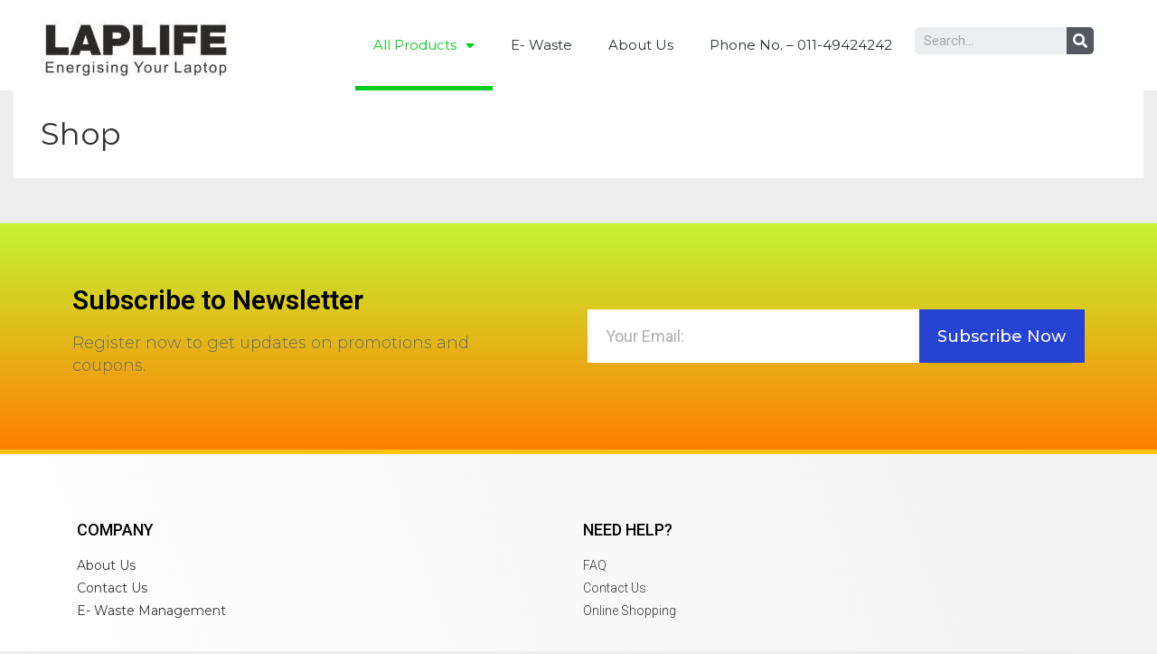

--- FILE ---
content_type: text/html; charset=UTF-8
request_url: https://laplife.in/shop/page/4/
body_size: 13219
content:
<!DOCTYPE html>
<html lang="en-US">
<head>
	<meta charset="UTF-8">
	<meta name="viewport" content="width=device-width, initial-scale=1.0, viewport-fit=cover" />		<title> Shop - Laplife</title>
<!-- Laborator SEO -->
			    <meta name="robots" content="index,follow">
    <!-- End: Laborator SEO --><link rel="canonical" href="https://laplife.in/shop/" />
<script type="application/ld+json">{"@context" : "https://schema.org","@type" : "Organization","logo": "https:\/\/laplife.in\/wp-content\/uploads\/2018\/07\/imageedit_1_3382731873.png","name" : "Laplife","url" : "https:\/\/laplife.in","contactPoint": [{
					"@type": "ContactPoint",
					"telephone": "+91-9899456714","contactOption": "None","contactType": "sales"
				}],"sameAs" : ["https:\/\/www.facebook.com\/LaplifeOfficial\/", "https:\/\/twitter.com\/@LaplifeOfficial"]}</script>
<meta property="og:url" content="https://laplife.in/shop/page/4/" />
<meta property="og:site_name" content="Laplife" />
<meta property="og:locale" content="en_US" />
<meta property="og:type" content="article" />
<meta property="article:author" content="https://www.facebook.com/LaplifeOfficial/" />
<meta property="article:publisher" content="https://www.facebook.com/LaplifeOfficial/" />
<meta property="og:title" content=" Shop - Laplife" />
<meta property="og:image" content="https://laplife.in/wp-content/uploads/2018/07/imageedit_1_3382731873.png" />
<meta property="og:image:secure_url" content="https://laplife.in/wp-content/uploads/2018/07/imageedit_1_3382731873.png" />
<meta property="og:image:width" content="525" />
<meta property="og:image:height" content="128" />
<meta property="og:image:alt" content="Logo" />
<meta property="fb:pages" content="420413015160055" />
<meta property="fb:app_id" content="254296955265805" />
<meta name="twitter:card" content="summary" />
<meta name="twitter:site" content="@LaplifeOfficial" />
<meta name="twitter:creator" content="@LaplifeOfficial" />
<meta name="twitter:title" content=" Shop - Laplife" />
<link rel='dns-prefetch' href='//fonts.googleapis.com' />
<link rel='dns-prefetch' href='//s.w.org' />
<link rel="alternate" type="application/rss+xml" title="Laplife &raquo; Feed" href="https://laplife.in/feed/" />
<link rel="alternate" type="application/rss+xml" title="Laplife &raquo; Comments Feed" href="https://laplife.in/comments/feed/" />
    <meta property="og:type" content="article"/>
    <meta property="og:title" content="Shop"/>
    <meta property="og:url" content="https://laplife.in/shop/"/>
    <meta property="og:site_name" content="Laplife"/>
    <meta property="og:description" content=""/>

			<script type="text/javascript">
			window._wpemojiSettings = {"baseUrl":"https:\/\/s.w.org\/images\/core\/emoji\/12.0.0-1\/72x72\/","ext":".png","svgUrl":"https:\/\/s.w.org\/images\/core\/emoji\/12.0.0-1\/svg\/","svgExt":".svg","source":{"concatemoji":"https:\/\/laplife.in\/wp-includes\/js\/wp-emoji-release.min.js?ver=5.2.21"}};
			!function(e,a,t){var n,r,o,i=a.createElement("canvas"),p=i.getContext&&i.getContext("2d");function s(e,t){var a=String.fromCharCode;p.clearRect(0,0,i.width,i.height),p.fillText(a.apply(this,e),0,0);e=i.toDataURL();return p.clearRect(0,0,i.width,i.height),p.fillText(a.apply(this,t),0,0),e===i.toDataURL()}function c(e){var t=a.createElement("script");t.src=e,t.defer=t.type="text/javascript",a.getElementsByTagName("head")[0].appendChild(t)}for(o=Array("flag","emoji"),t.supports={everything:!0,everythingExceptFlag:!0},r=0;r<o.length;r++)t.supports[o[r]]=function(e){if(!p||!p.fillText)return!1;switch(p.textBaseline="top",p.font="600 32px Arial",e){case"flag":return s([55356,56826,55356,56819],[55356,56826,8203,55356,56819])?!1:!s([55356,57332,56128,56423,56128,56418,56128,56421,56128,56430,56128,56423,56128,56447],[55356,57332,8203,56128,56423,8203,56128,56418,8203,56128,56421,8203,56128,56430,8203,56128,56423,8203,56128,56447]);case"emoji":return!s([55357,56424,55356,57342,8205,55358,56605,8205,55357,56424,55356,57340],[55357,56424,55356,57342,8203,55358,56605,8203,55357,56424,55356,57340])}return!1}(o[r]),t.supports.everything=t.supports.everything&&t.supports[o[r]],"flag"!==o[r]&&(t.supports.everythingExceptFlag=t.supports.everythingExceptFlag&&t.supports[o[r]]);t.supports.everythingExceptFlag=t.supports.everythingExceptFlag&&!t.supports.flag,t.DOMReady=!1,t.readyCallback=function(){t.DOMReady=!0},t.supports.everything||(n=function(){t.readyCallback()},a.addEventListener?(a.addEventListener("DOMContentLoaded",n,!1),e.addEventListener("load",n,!1)):(e.attachEvent("onload",n),a.attachEvent("onreadystatechange",function(){"complete"===a.readyState&&t.readyCallback()})),(n=t.source||{}).concatemoji?c(n.concatemoji):n.wpemoji&&n.twemoji&&(c(n.twemoji),c(n.wpemoji)))}(window,document,window._wpemojiSettings);
		</script>
		<style type="text/css">
img.wp-smiley,
img.emoji {
	display: inline !important;
	border: none !important;
	box-shadow: none !important;
	height: 1em !important;
	width: 1em !important;
	margin: 0 .07em !important;
	vertical-align: -0.1em !important;
	background: none !important;
	padding: 0 !important;
}
</style>
	    <style>

    .laborator-admin-bar-menu {
        position: relative !important;
        display: inline-block;
        width: 16px !important;
        height: 16px !important;
        background: url(https://laplife.in/wp-content/themes/oxygen/assets/images/laborator-icon.png) no-repeat 0px 0px !important;
        background-size: 16px !important;
        margin-right: 8px !important;
        top: 3px !important;
    }

    .rtl .laborator-admin-bar-menu {
        margin-left: 8px !important;
        margin-right: 0;
    }

    #wp-admin-bar-laborator-options:hover .laborator-admin-bar-menu {
        background-position: 0 -32px !important;
    }

    .laborator-admin-bar-menu:before {
        display: none !important;
    }

    #toplevel_page_laborator_options .wp-menu-image {
        background: url(https://laplife.in/wp-content/themes/oxygen/assets/images/laborator-icon.png) no-repeat 11px 8px !important;
        background-size: 16px !important;
    }

    #toplevel_page_laborator_options .wp-menu-image:before {
        display: none;
    }

    #toplevel_page_laborator_options .wp-menu-image img {
        display: none;
    }

    #toplevel_page_laborator_options:hover .wp-menu-image, #toplevel_page_laborator_options.wp-has-current-submenu .wp-menu-image {
        background-position: 11px -24px !important;
    }

    </style><link rel='stylesheet' id='wp-block-library-css'  href='https://laplife.in/wp-includes/css/dist/block-library/style.min.css?ver=5.2.21' type='text/css' media='all' />
<link rel='stylesheet' id='wc-block-style-css'  href='https://laplife.in/wp-content/plugins/woocommerce/packages/woocommerce-blocks/build/style.css?ver=2.3.0' type='text/css' media='all' />
<link rel='stylesheet' id='contact-form-7-css'  href='https://laplife.in/wp-content/plugins/contact-form-7/includes/css/styles.css?ver=5.1.4' type='text/css' media='all' />
<link rel='stylesheet' id='rs-plugin-settings-css'  href='https://laplife.in/wp-content/plugins/revslider/public/assets/css/settings.css?ver=5.4.8.3' type='text/css' media='all' />
<style id='rs-plugin-settings-inline-css' type='text/css'>
#rs-demo-id {}
</style>
<style id='woocommerce-inline-inline-css' type='text/css'>
.woocommerce form .form-row .required { visibility: visible; }
</style>
<link rel='stylesheet' id='htflexboxgrid-css'  href='https://laplife.in/wp-content/plugins/woolentor-addons/assets/css/htflexboxgrid.css?ver=1.3.1' type='text/css' media='all' />
<link rel='stylesheet' id='font-awesome-css'  href='https://laplife.in/wp-content/themes/oxygen/assets/fonts/font-awesome/css/font-awesome.min.css' type='text/css' media='all' />
<link rel='stylesheet' id='simple-line-icons-css'  href='https://laplife.in/wp-content/plugins/woolentor-addons/assets/css/simple-line-icons.css?ver=1.3.1' type='text/css' media='all' />
<link rel='stylesheet' id='slick-css'  href='https://laplife.in/wp-content/plugins/woolentor-addons/assets/css/slick.css?ver=1.3.1' type='text/css' media='all' />
<link rel='stylesheet' id='woolentor-widgets-css'  href='https://laplife.in/wp-content/plugins/woolentor-addons/assets/css/woolentor-widgets.css?ver=1.3.1' type='text/css' media='all' />
<link rel='stylesheet' id='elementor-icons-css'  href='https://laplife.in/wp-content/plugins/elementor/assets/lib/eicons/css/elementor-icons.min.css?ver=5.3.0' type='text/css' media='all' />
<link rel='stylesheet' id='elementor-animations-css'  href='https://laplife.in/wp-content/plugins/elementor/assets/lib/animations/animations.min.css?ver=2.6.8' type='text/css' media='all' />
<link rel='stylesheet' id='elementor-frontend-css'  href='https://laplife.in/wp-content/plugins/elementor/assets/css/frontend.min.css?ver=2.6.8' type='text/css' media='all' />
<link rel='stylesheet' id='elementor-pro-css'  href='https://laplife.in/wp-content/plugins/elementor-pro/assets/css/frontend.min.css?ver=2.6.5' type='text/css' media='all' />
<link rel='stylesheet' id='elementor-global-css'  href='https://laplife.in/wp-content/uploads/elementor/css/global.css?ver=1747737380' type='text/css' media='all' />
<link rel='stylesheet' id='elementor-post-8109-css'  href='https://laplife.in/wp-content/uploads/elementor/css/post-8109.css?ver=1747737380' type='text/css' media='all' />
<link rel='stylesheet' id='elementor-post-8140-css'  href='https://laplife.in/wp-content/uploads/elementor/css/post-8140.css?ver=1747737380' type='text/css' media='all' />
<link rel='stylesheet' id='boostrap-css'  href='https://laplife.in/wp-content/themes/oxygen/assets/css/bootstrap.css' type='text/css' media='all' />
<link rel='stylesheet' id='oxygen-main-css'  href='https://laplife.in/wp-content/themes/oxygen/assets/css/oxygen.css?ver=5.2.6' type='text/css' media='all' />
<link rel='stylesheet' id='entypo-css'  href='https://laplife.in/wp-content/themes/oxygen/assets/fonts/entypo/css/fontello.css' type='text/css' media='all' />
<link rel='stylesheet' id='style-css'  href='https://laplife.in/wp-content/themes/oxygen/style.css?ver=5.2.6' type='text/css' media='all' />
<link rel='stylesheet' id='style-turquoise-css'  href='https://laplife.in/wp-content/themes/oxygen/assets/css/skins/turquoise.css?ver=5.2.21' type='text/css' media='all' />
<link rel='stylesheet' id='primary-font-css'  href='https://fonts.googleapis.com/css?family=Montserrat%3A300italic%2C400italic%2C700italic%2C300%2C400%2C700&#038;ver=5.2.21' type='text/css' media='all' />
<link rel='stylesheet' id='heading-font-css'  href='https://fonts.googleapis.com/css?family=Montserrat%3A300italic%2C400italic%2C700italic%2C300%2C400%2C700&#038;ver=5.2.21' type='text/css' media='all' />
<link rel='stylesheet' id='google-fonts-1-css'  href='https://fonts.googleapis.com/css?family=Roboto%3A100%2C100italic%2C200%2C200italic%2C300%2C300italic%2C400%2C400italic%2C500%2C500italic%2C600%2C600italic%2C700%2C700italic%2C800%2C800italic%2C900%2C900italic%7CRoboto+Slab%3A100%2C100italic%2C200%2C200italic%2C300%2C300italic%2C400%2C400italic%2C500%2C500italic%2C600%2C600italic%2C700%2C700italic%2C800%2C800italic%2C900%2C900italic%7CMontserrat%3A100%2C100italic%2C200%2C200italic%2C300%2C300italic%2C400%2C400italic%2C500%2C500italic%2C600%2C600italic%2C700%2C700italic%2C800%2C800italic%2C900%2C900italic&#038;ver=5.2.21' type='text/css' media='all' />
<link rel='stylesheet' id='elementor-icons-shared-0-css'  href='https://laplife.in/wp-content/plugins/elementor/assets/lib/font-awesome/css/fontawesome.min.css?ver=5.9.0' type='text/css' media='all' />
<link rel='stylesheet' id='elementor-icons-fa-solid-css'  href='https://laplife.in/wp-content/plugins/elementor/assets/lib/font-awesome/css/solid.min.css?ver=5.9.0' type='text/css' media='all' />
<script>if (document.location.protocol != "https:") {document.location = document.URL.replace(/^http:/i, "https:");}</script>    <style>        .primary-font, body, p, .single-post #comments .comment-body .comment-content {        font-family: "Montserrat", Helvetica, Arial, sans-serif;    }            .heading-font, .dropdown, .select-wrapper .select-placeholder, .contact-store .address-content p, .nav, .navbar-blue, .top-first .left-widget, body h1, body h2, body h3, body h4, body h5, body h6, h1, h2, h3, h4, h5, h6, h7, a, label, th, .oswald, .banner .button_outer .button_inner .banner-content strong, nav.pagination .nav-links .page-numbers, footer.footer_widgets .widget_laborator_subscribe #subscribe_now, footer.footer_widgets .widget_search #searchsubmit, footer .footer_main .footer-nav ul li a, footer .footer_main .footer-columns, .header-cart .cart-items .no-items, .header-cart .cart-items .woocommerce-mini-cart__empty-message, .header-cart .cart-items .cart-item .details .price-quantity, .search-results-header .row .search-box input, .sidebar h3, .widget_recent_reviews .product_list_widget li .reviewer, .price_slider_wrapper .price_slider_amount .button, .widget_shopping_cart_content .buttons .button, .blog .blog-post .blog_content h2, .blog .blog-post .blog_content .post-meta .blog_date, .blog .single_post .post_img .loading, .blog .single_post .post_details .author_text, .blog .single_post .post-content h1, .blog .single_post .post-content h2, .blog .single_post .post-content h3, .blog .single_post .post-content h4, .blog .single_post .post-content h5, .blog .single_post .post-content blockquote, .blog .single_post .post-content blockquote p, .blog .single_post .post-content blockquote cite, .single-post #comments h3, .single-post #comments .comment-body--details, .single-post .comment-reply-title, .ribbon .ribbon-content, .btn, .tooltip, .price, .amount, .cart-sub-total, .page-container .wpb_content_element blockquote strong, .page-container .lab_wpb_products_carousel.products-hidden .products-loading .loader strong, .page-container .lab_wpb_blog_posts .blog-posts .blog-post .post .date, .page-container .vc_separator.double-bordered-thick h4, .page-container .vc_separator.double-bordered-thin h4, .page-container .vc_separator.double-bordered h4, .page-container .vc_separator.one-line-border h4, .lab_wpb_banner_2 .title, .lab_wpb_testimonials .testimonials-inner .testimonial-entry .testimonial-blockquote, .woocommerce .woocommerce-products-header .small-title, .woocommerce .woocommerce-result-count, .woocommerce .products .type-product .adding-to-cart .loader strong, .woocommerce .products .type-cross-sells, .woocommerce .shop-categories .product-category .woocommerce-loop-category__title span, .woocommerce.single-product .woocommerce-tabs .tabs > li a, .woocommerce.single-product .woocommerce-tabs .description-tab h1, .woocommerce.single-product .woocommerce-tabs .description-tab h2, .woocommerce.single-product .woocommerce-tabs .description-tab h3, .woocommerce.single-product .woocommerce-tabs .description-tab h4, .woocommerce.single-product .woocommerce-tabs .description-tab h5, .woocommerce.single-product .woocommerce-tabs .description-tab blockquote, .woocommerce.single-product .woocommerce-tabs .description-tab blockquote p, .woocommerce.single-product .woocommerce-tabs .description-tab blockquote cite, .woocommerce.single-product .woocommerce-Reviews .woocommerce-Reviews-title, .woocommerce.single-product .woocommerce-Reviews .commentlist .comment_container .meta, .woocommerce.single-product #review_form .comment-reply-title, .woocommerce .summary .product_meta, .woocommerce .summary .price, .woocommerce .summary .stock, .woocommerce .quantity input.qty, .woocommerce .cart-wrapper .cart-collaterals h2, .woocommerce .cart-wrapper .cart-collaterals .cart-coupon .coupon .button, .woocommerce .cart_totals .shop_table td, .woocommerce .cart_totals .shop_table th, .woocommerce .shop_table.cart .cart_item, .woocommerce .shop_table.woocommerce-checkout-review-order-table td, .woocommerce .shop_table.woocommerce-checkout-review-order-table th, .woocommerce .shop_table.order_details td, .woocommerce .shop_table.order_details th, .woocommerce .shop_table.woocommerce-orders-table tr, .woocommerce .shipping-calculator-container .shipping-calculator-form .button, .woocommerce form.woocommerce-checkout #place_order, .woocommerce .section-title, .woocommerce-order-received .woocommerce-order .woocommerce-order-overview li, .woocommerce-account .account-wrapper .woocommerce-MyAccount-navigation ul, .woocommerce-notice, .lab_wpb_lookbook_carousel .lookbook-carousel .product-item .lookbook-hover-info .lookbook-inner-content .title, .lab_wpb_lookbook_carousel .lookbook-carousel .product-item .lookbook-hover-info .lookbook-inner-content .price-and-add-to-cart .price > .amount, .lab_wpb_lookbook_carousel .lookbook-carousel .product-item .lookbook-hover-info .lookbook-inner-content .price-and-add-to-cart .price ins, .woocommerce .login-form-wrapper h2, .woocommerce form.woocommerce-checkout #order_review_heading, .woocommerce form.woocommerce-checkout .woocommerce-billing-fields h3, .woocommerce form.woocommerce-checkout .woocommerce-shipping-fields h3, .woocommerce form.woocommerce-checkout .checkout-payment-method-title h3, .woocommerce .addresses .woocommerce-column__title, .woocommerce .addresses .title h3, .woocommerce #customer_login.col2-set .woocommerce-column__title, .woocommerce #customer_login.col2-set .title h3, .woocommerce #customer_login.col2-set h2, .woocommerce-order-received .woocommerce-order .bacs-wrapper .wc-bacs-bank-details-heading, .woocommerce-order-received .woocommerce-order .bacs-wrapper .wc-bacs-bank-details-account-name, .woocommerce-order-received .woocommerce-order .woocommerce-order-details .woocommerce-order-details__title, .woocommerce-account .woocommerce-order-details .woocommerce-order-details__title, .woocommerce-account .woocommerce-EditAccountForm fieldset legend, .woocommerce-order-pay #order_review h1, .woocommerce-order-pay #order_review .checkout-payment-method-title h3, .woocommerce-edit-address .woocommerce-MyAccount-content form > h3, .woocommerce-info, .woocommerce-message, .woocommerce-error {        font-family: "Montserrat", Helvetica, Arial, sans-serif;    }            .to-uppercase, .dropdown .dropdown-toggle, .button-tiny, .select-wrapper .select-placeholder, .widget .widget-title h1, .widget .widget-item .cart_top_detail h4, .main-sidebar ul.nav a, .top-first, .oxygen-top-menu > .wrapper > .top-menu > .main .tl-header .sec-nav .sec-nav-menu > li a, .oxygen-top-menu > .wrapper > .main-menu-top > .main .main-menu-env .nav > li > a, .oxygen-top-menu > .wrapper > .main-menu-top > .main .main-menu-env .nav > li .sub-menu > li > a, .oxygen-top-menu > .wrapper > .top-menu-centered > .main .navs .main-menu-env .nav > li > a, .oxygen-top-menu > .wrapper > .top-menu-centered > .main .navs .main-menu-env .nav > li .sub-menu > li > a, .oxygen-top-menu > .wrapper > .top-menu-centered > .main .navs .sec-nav-menu > li a, .capital, .block-pad h1, .block-pad h2, .block-pad h3, .block-pad h4, .block-pad h5, .block-pad h6, .block-pad h1, .twleve, .banner .button_outer .button_inner .banner-content strong, .btn.btn-mini, .btn-group.open .btn-grey li a, .fluid-dark-button, .alert h2, .alert h3, .alert h4, .alert h5, .alert a.alert-link, label, .form-elements .contact-form-submit .contact-send, .feature-tab.feature-tab-type-1 .title, .feature-tab.feature-tab-type-2 .title, .slider_wrapper h5, ul.pagination li a, ul.page-numbers li a, ul.pagination li span, ul.page-numbers li span, nav.pagination .nav-links .next, nav.pagination .nav-links .prev, footer.footer_widgets .col h1, footer.footer_widgets .tagcloud a, footer.footer_widgets ul, footer.footer_widgets h3, footer.footer_widgets h4, footer.footer_widgets .col h2, footer.footer_widgets .widget_laborator_subscribe #subscribe_now.btn-mini, footer.footer_widgets .widget_search #searchsubmit.btn-mini, footer .footer_main .footer-nav ul li a, footer .footer_main .footer-columns, .header-cart .cart-items .no-items, .header-cart .cart-items .woocommerce-mini-cart__empty-message, .header-cart .cart-items .cart-item .details .title, .header-cart .btn-block, .header-cart .cart-sub-total, .search-results-header .row .results-text, .search-results-header .row .search-box input, body .search-results .search-entry .title, .sidebar h3, .sidebar ul li, .widget_tag_cloud .tagcloud a, .widget_product_tag_cloud .tagcloud a, .price_slider_wrapper .price_slider_amount .button, .price_slider_wrapper .price_slider_amount .button.btn-mini, .product_list_widget li a, .widget_shopping_cart_content .total, .widget_shopping_cart_content .buttons .button, .widget_shopping_cart_content .buttons .button.btn-mini, .widget_rss ul li .rss-date, .widget_calendar #wp-calendar caption, .widget_calendar #wp-calendar #prev, .widget_calendar #wp-calendar #next, .blog .blog-post .blog-img.hover-effect a .hover em, .blog .blog-post .blog_content h2, .blog .blog-post .blog_content h3, .blog .blog-post .blog_content .post-meta .blog_date, .blog .blog-post .blog_content .post-meta .comment_text, .blog .single_post .post_img .loading, .blog .single_post .post_details > h1, .blog .single_post .post_details > h3, .blog .single_post .post_details .author_text, .blog .single_post .post-content h1, .blog .single_post .post-content h2, .blog .single_post .post-content h3, .blog .single_post .post-content h4, .blog .single_post .post-content h5, .share-post h3, .single-post #comments h3, .single-post #comments .comment-body .comment-author, .single-post #comments .comment-body .comment-metadata, .single-post #comments .page-numbers, .single-post .comment-reply-title, .single-post .comment-respond .comment-form .form-submit .submit, .ribbon .ribbon-content, .tooltip, .not-found .center div h2, .not-found .center div a, .toggle-info-blocks, .page-container .wpb_text_column h1, .page-container .wpb_text_column h2, .page-container .wpb_text_column h3, .page-container .wpb_text_column h4, .page-container .wpb_text_column h5, .page-container .wpb_text_column h6, .page-container .wpb_tabs.wpb_content_element .wpb_tour_tabs_wrapper .wpb_tabs_nav li a, .page-container .vc_tta-tabs.vc_tta-style-theme-styled .vc_tta-tabs-list li a, .page-container .wpb_accordion.wpb_content_element .wpb_accordion_wrapper .wpb_accordion_section .wpb_accordion_header, .page-container .vc_tta-accordion.vc_tta-style-theme-styled .vc_tta-panel .vc_tta-panel-heading, .page-container .wpb_content_element blockquote strong, .page-container .lab_wpb_banner .banner-call-button a, .page-container .lab_wpb_blog_posts .blog-posts .blog-post .image a .hover-readmore, .page-container .lab_wpb_blog_posts .blog-posts .blog-post .post h3, .page-container .lab_wpb_blog_posts .blog-posts .blog-post .post .date, .page-container .lab_wpb_blog_posts .more-link .btn, .page-container .vc_separator.double-bordered-thick h4, .page-container .vc_separator.double-bordered-thin h4, .page-container .vc_separator.double-bordered h4, .page-container .vc_separator.one-line-border h4, .lab_wpb_banner_2 .title, .woocommerce .woocommerce-products-header, .woocommerce .woocommerce-result-count, .woocommerce .products .type-product .product-images .quick-view a, .woocommerce .products .type-product .product-description, .woocommerce .products .type-cross-sells .product-details .product-title, .woocommerce .products .type-cross-sells .product-add-to-cart .button, .woocommerce .shop-categories .product-category .woocommerce-loop-category__title span, .woocommerce.single-product .woocommerce-tabs .tabs > li a, .woocommerce.single-product .woocommerce-tabs .tab-title, .woocommerce.single-product .woocommerce-tabs .description-tab h1, .woocommerce.single-product .woocommerce-tabs .description-tab h2, .woocommerce.single-product .woocommerce-tabs .description-tab h3, .woocommerce.single-product .woocommerce-tabs .description-tab h4, .woocommerce.single-product .woocommerce-tabs .description-tab h5, .woocommerce.single-product .woocommerce-Reviews .woocommerce-Reviews-title, .woocommerce.single-product .woocommerce-Reviews .commentlist .comment_container .meta, .woocommerce.single-product #review_form .comment-reply-title, .woocommerce.single-product #review_form .comment-form .submit, .woocommerce .summary .product_title, .woocommerce .summary .product_title + .posted_in, .woocommerce .summary .product_meta, .woocommerce .summary .stock, .woocommerce .summary .variations_form .variations .reset_variations, .woocommerce .up, .woocommerce .cart-wrapper .cart-collaterals h2, .woocommerce .cart-wrapper .cart-collaterals .cart-update-buttons .button, .woocommerce .cart-wrapper .cart-collaterals .cart-coupon .coupon .button, .woocommerce .shop_table.cart thead, .woocommerce .shop_table.cart .product-name > a, .woocommerce .shop_table.woocommerce-checkout-review-order-table thead, .woocommerce .shop_table.order_details thead tr, .woocommerce .shop_table.woocommerce-orders-table tr, .woocommerce .shop_table.wishlist_table tbody tr .product-stock-status span, .woocommerce .shipping-calculator-container .shipping-calculator-form .button, .woocommerce form.woocommerce-checkout #place_order, .woocommerce .addresses .edit, .woocommerce .section-title, .woocommerce-account .account-title, .woocommerce-account .account-wrapper .woocommerce-MyAccount-navigation ul, .woocommerce-account .woocommerce-pagination--without-numbers .button, .product-quickview .view-product, .woocommerce-notice .button, #yith-wcwl-form .wishlist-title h2, .loader strong, .lab_wpb_lookbook_carousel .lookbook-header h2, .lab_wpb_lookbook_carousel .lookbook-carousel .product-item .lookbook-hover-info .lookbook-inner-content .posted_in, .lab_wpb_lookbook_carousel .lookbook-carousel .product-item .lookbook-hover-info .lookbook-inner-content .title, .lab_wpb_lookbook_carousel .lookbook-carousel .product-item .lookbook-hover-info .lookbook-inner-content .price-and-add-to-cart .add-to-cart-btn, .mobile-menu .nav > li > a, .mobile-menu .nav ul > li > a, .mobile-menu .cart-items, .woocommerce form.woocommerce-checkout #order_review_heading, .woocommerce form.woocommerce-checkout .woocommerce-billing-fields h3, .woocommerce form.woocommerce-checkout .woocommerce-shipping-fields h3, .woocommerce form.woocommerce-checkout .checkout-payment-method-title h3, .woocommerce .addresses .woocommerce-column__title, .woocommerce .addresses .title h3, .woocommerce #customer_login.col2-set .woocommerce-column__title, .woocommerce #customer_login.col2-set .title h3, .woocommerce #customer_login.col2-set h2, .woocommerce-order-received .woocommerce-order .bacs-wrapper .wc-bacs-bank-details-heading, .woocommerce-order-received .woocommerce-order .bacs-wrapper .wc-bacs-bank-details-account-name, .woocommerce-order-received .woocommerce-order .woocommerce-order-details .woocommerce-order-details__title, .woocommerce-account .woocommerce-order-details .woocommerce-order-details__title, .woocommerce-account .woocommerce-EditAccountForm fieldset legend, .woocommerce-order-pay #order_review h1, .woocommerce-order-pay #order_review .checkout-payment-method-title h3, .woocommerce-edit-address .woocommerce-MyAccount-content form > h3, .woocommerce-info .button, .woocommerce-message .button, .woocommerce-error .button {        text-transform: none;    }            .paragraph-font-size, p, .select-wrapper .select-placeholder, .main-sidebar ul.nav .sub-menu li > a, .top-first .breadcrumbs, .top-first .breadcrumbs > span:last-child, .oxygen-top-menu > .wrapper > .top-menu > .main .tl-header .sec-nav .sec-nav-menu > li a, .oxygen-top-menu > .wrapper > .main-menu-top > .main .main-menu-env .nav > li > a, .oxygen-top-menu > .wrapper > .main-menu-top > .main .main-menu-env .nav > li .sub-menu > li > a, .oxygen-top-menu > .wrapper > .main-menu-top > .main .main-menu-env .nav > li.has-sub > a:after, .oxygen-top-menu > .wrapper > .main-menu-top > .main .main-menu-env .nav > li.menu-item-has-children > a:after, .oxygen-top-menu > .wrapper > .top-menu-centered > .main .navs .main-menu-env .nav > li > a, .oxygen-top-menu > .wrapper > .top-menu-centered > .main .navs .main-menu-env .nav > li .sub-menu > li > a, .oxygen-top-menu > .wrapper > .top-menu-centered > .main .navs .main-menu-env .nav > li.has-sub > a:after, .oxygen-top-menu > .wrapper > .top-menu-centered > .main .navs .main-menu-env .nav > li.menu-item-has-children > a:after, .oxygen-top-menu > .wrapper > .top-menu-centered > .main .navs .sec-nav-menu > li a, .accordion .accordion-body, .drop-down .form-dropdown li a, .feature-tab.feature-tab-type-1 .description, .feature-tab.feature-tab-type-2 .description, footer.footer_widgets p, body .search-results .search-entry .title, .widget_recent_comments .recentcomments, .widget_recent_comments .recentcomments a, .widget_recent_comments .recentcomments a.url, .widget_text .textwidget, .widget_shopping_cart_content .total .amount, .widget_rss ul li .rssSummary, .blog .blog-post .blog_content p, .blog .blog-post .blog_content .post-meta, .blog .single_post .post_details, .blog .single_post .post_details > h3, .blog .single_post .post_details .author_about, .page-container .wpb_tabs.wpb_content_element .wpb_tour_tabs_wrapper .wpb_tabs_nav li a, .page-container .vc_tta-tabs.vc_tta-style-theme-styled .vc_tta-tabs-list li a, .page-container .wpb_accordion.wpb_content_element .wpb_accordion_wrapper .wpb_accordion_section .wpb_accordion_header, .page-container .wpb_alert, .page-container .wpb_content_element blockquote, .page-container .lab_wpb_blog_posts .blog-posts .blog-post .post .content p, .woocommerce .summary .stock, .woocommerce .summary .variations_form .variations .label label, .woocommerce .summary .group_table .woocommerce-grouped-product-list-item__price del, .woocommerce .summary .group_table .woocommerce-grouped-product-list-item__price del .amount, .woocommerce .quantity input.qty, .loader strong, .lab_wpb_lookbook_carousel .lookbook-carousel .product-item .lookbook-hover-info .lookbook-inner-content .posted_in, .mobile-menu .cart-items span {        font-size: 18px;    }        </style>    <script type="text/javascript">
		var ajaxurl = ajaxurl || 'https://laplife.in/wp-admin/admin-ajax.php';
    </script>
	<script type='text/javascript' src='https://laplife.in/wp-includes/js/jquery/jquery.js?ver=1.12.4-wp'></script>
<script type='text/javascript' src='https://laplife.in/wp-includes/js/jquery/jquery-migrate.min.js?ver=1.4.1'></script>
<script type='text/javascript' src='https://laplife.in/wp-content/plugins/revslider/public/assets/js/jquery.themepunch.tools.min.js?ver=5.4.8.3'></script>
<script type='text/javascript' src='https://laplife.in/wp-content/plugins/revslider/public/assets/js/jquery.themepunch.revolution.min.js?ver=5.4.8.3'></script>
<script type='text/javascript' src='https://laplife.in/wp-content/plugins/woocommerce/assets/js/jquery-blockui/jquery.blockUI.min.js?ver=2.70'></script>
<script type='text/javascript'>
/* <![CDATA[ */
var wc_add_to_cart_params = {"ajax_url":"\/wp-admin\/admin-ajax.php","wc_ajax_url":"\/?wc-ajax=%%endpoint%%","i18n_view_cart":"View cart","cart_url":"https:\/\/laplife.in\/cart\/","is_cart":"","cart_redirect_after_add":"no"};
/* ]]> */
</script>
<script type='text/javascript' src='https://laplife.in/wp-content/plugins/woocommerce/assets/js/frontend/add-to-cart.min.js?ver=3.7.3'></script>
<script type='text/javascript' src='https://laplife.in/wp-content/plugins/js_composer/assets/js/vendors/woocommerce-add-to-cart.js?ver=5.7'></script>
	        <link rel="prev" href="https://laplife.in/shop/page/3/" />
	    <link rel='https://api.w.org/' href='https://laplife.in/wp-json/' />
<link rel="alternate" type="application/json+oembed" href="https://laplife.in/wp-json/oembed/1.0/embed?url=https%3A%2F%2Flaplife.in%2Fshop%2F" />
<link rel="alternate" type="text/xml+oembed" href="https://laplife.in/wp-json/oembed/1.0/embed?url=https%3A%2F%2Flaplife.in%2Fshop%2F&#038;format=xml" />
<style id="theme-custom-css">
body {}td, th {    padding: 10px;    border: solid 1px;}body > div.header-cart > div.col-md-10.col-sm-9 > div > div > div > div > div > div > a {    margin: 0px 0px 25px 0px;}.current-offers {background: aliceblue;    padding: 20px;    font-size: 20px;    line-height: 2;}input[type=email], input[type=password], input[type=phone], input[type=text] {    background-color: #ffffff;    border-radius: 0;    box-shadow: none;    transition: none;    font-weight: 300;    border: 0;    color: #666;    width: 100%;    border: solid 1px #e6e6e6;    padding: 10px;}lable {width: 100% !important;}@media screen and (max-width: 768px){td, th {    padding: 2px;    border: solid 1px;}}@media screen and (min-width: 992px){td, th {    padding: 10px;    border: solid 1px;}}
</style>	<noscript><style>.woocommerce-product-gallery{ opacity: 1 !important; }</style></noscript>
	<meta name="generator" content="Powered by WPBakery Page Builder - drag and drop page builder for WordPress."/>
<!--[if lte IE 9]><link rel="stylesheet" type="text/css" href="https://laplife.in/wp-content/plugins/js_composer/assets/css/vc_lte_ie9.min.css" media="screen"><![endif]--><meta name="generator" content="Powered by Slider Revolution 5.4.8.3 - responsive, Mobile-Friendly Slider Plugin for WordPress with comfortable drag and drop interface." />
<link rel="icon" href="https://laplife.in/wp-content/uploads/2018/07/favicon-org-32x32.png" sizes="32x32" />
<link rel="icon" href="https://laplife.in/wp-content/uploads/2018/07/favicon-org.png" sizes="192x192" />
<link rel="apple-touch-icon-precomposed" href="https://laplife.in/wp-content/uploads/2018/07/favicon-org.png" />
<meta name="msapplication-TileImage" content="https://laplife.in/wp-content/uploads/2018/07/favicon-org.png" />
<script type="text/javascript">function setREVStartSize(e){									
						try{ e.c=jQuery(e.c);var i=jQuery(window).width(),t=9999,r=0,n=0,l=0,f=0,s=0,h=0;
							if(e.responsiveLevels&&(jQuery.each(e.responsiveLevels,function(e,f){f>i&&(t=r=f,l=e),i>f&&f>r&&(r=f,n=e)}),t>r&&(l=n)),f=e.gridheight[l]||e.gridheight[0]||e.gridheight,s=e.gridwidth[l]||e.gridwidth[0]||e.gridwidth,h=i/s,h=h>1?1:h,f=Math.round(h*f),"fullscreen"==e.sliderLayout){var u=(e.c.width(),jQuery(window).height());if(void 0!=e.fullScreenOffsetContainer){var c=e.fullScreenOffsetContainer.split(",");if (c) jQuery.each(c,function(e,i){u=jQuery(i).length>0?u-jQuery(i).outerHeight(!0):u}),e.fullScreenOffset.split("%").length>1&&void 0!=e.fullScreenOffset&&e.fullScreenOffset.length>0?u-=jQuery(window).height()*parseInt(e.fullScreenOffset,0)/100:void 0!=e.fullScreenOffset&&e.fullScreenOffset.length>0&&(u-=parseInt(e.fullScreenOffset,0))}f=u}else void 0!=e.minHeight&&f<e.minHeight&&(f=e.minHeight);e.c.closest(".rev_slider_wrapper").css({height:f})					
						}catch(d){console.log("Failure at Presize of Slider:"+d)}						
					};</script>
<!-- Favicons -->
	    <link rel="shortcut icon" href="https://demo.laplife.in/wp-content/uploads/2018/07/favicon-org.png">
	    <link rel="apple-touch-icon-precomposed" href="https://demo.laplife.in/wp-content/uploads/2018/07/favicon-org.png">
    <link rel="apple-touch-icon-precomposed" sizes="72x72" href="https://demo.laplife.in/wp-content/uploads/2018/07/favicon-org.png">
    <link rel="apple-touch-icon-precomposed" sizes="114x114" href="https://demo.laplife.in/wp-content/uploads/2018/07/favicon-org.png">

<script async src='https://www.googletagmanager.com/gtag/js?id=UA-116674227-7'></script>
<script>
window.dataLayer = window.dataLayer || [];
function gtag(){dataLayer.push(arguments);}gtag('js', new Date());
gtag('config', 'UA-116674227-7' , {'link_attribution': true,});

</script>
<noscript><style type="text/css"> .wpb_animate_when_almost_visible { opacity: 1; }</style></noscript></head>
<body data-rsssl=1 class="paged page-template-default page page-id-6 paged-4 page-paged-4 theme-oxygen woocommerce woocommerce-page woocommerce-no-js wpb-js-composer js-comp-ver-5.7 vc_responsive elementor-default oxygen-top-menu ht-2 cart-ribbon-hidden woocommerce-catalog-mode">

		<div data-elementor-type="header" data-elementor-id="8109" class="elementor elementor-8109 elementor-location-header" data-elementor-settings="[]">
			<div class="elementor-inner">
				<div class="elementor-section-wrap">
							<header class="elementor-element elementor-element-32d961b9 elementor-section-content-middle elementor-section-height-min-height elementor-section-boxed elementor-section-height-default elementor-section-items-middle elementor-section elementor-top-section" data-id="32d961b9" data-element_type="section" data-settings="{&quot;background_background&quot;:&quot;classic&quot;}">
						<div class="elementor-container elementor-column-gap-no">
				<div class="elementor-row">
				<div class="elementor-element elementor-element-1e842ac elementor-column elementor-col-33 elementor-top-column" data-id="1e842ac" data-element_type="column">
			<div class="elementor-column-wrap  elementor-element-populated">
					<div class="elementor-widget-wrap">
				<div class="elementor-element elementor-element-7e7ea48 elementor-widget elementor-widget-image" data-id="7e7ea48" data-element_type="widget" data-widget_type="image.default">
				<div class="elementor-widget-container">
					<div class="elementor-image">
											<a href="https://laplife.in/" data-elementor-open-lightbox="">
							<img width="227" height="71" src="https://laplife.in/wp-content/uploads/2019/08/laplife-logo-NEw-logo-1.jpg" class="attachment-full size-full" alt="" />								</a>
											</div>
				</div>
				</div>
						</div>
			</div>
		</div>
				<div class="elementor-element elementor-element-507d6bc elementor-column elementor-col-33 elementor-top-column" data-id="507d6bc" data-element_type="column">
			<div class="elementor-column-wrap  elementor-element-populated">
					<div class="elementor-widget-wrap">
				<div class="elementor-element elementor-element-2406c230 elementor-nav-menu__align-right elementor-nav-menu--stretch elementor-nav-menu--indicator-classic elementor-nav-menu--dropdown-tablet elementor-nav-menu__text-align-aside elementor-nav-menu--toggle elementor-nav-menu--burger elementor-widget elementor-widget-nav-menu" data-id="2406c230" data-element_type="widget" data-settings="{&quot;full_width&quot;:&quot;stretch&quot;,&quot;layout&quot;:&quot;horizontal&quot;,&quot;toggle&quot;:&quot;burger&quot;}" data-widget_type="nav-menu.default">
				<div class="elementor-widget-container">
						<nav class="elementor-nav-menu--main elementor-nav-menu__container elementor-nav-menu--layout-horizontal e--pointer-underline e--animation-fade"><ul id="menu-1-2406c230" class="elementor-nav-menu"><li class="menu-item menu-item-type-post_type menu-item-object-page current-menu-item page_item page-item-6 current_page_item menu-item-has-children menu-item-7734"><a href="https://laplife.in/shop/" aria-current="page" class="elementor-item elementor-item-active">All Products</a>
<ul class="sub-menu elementor-nav-menu--dropdown">
	<li class="menu-item menu-item-type-taxonomy menu-item-object-product_cat menu-item-7736"><a href="https://laplife.in/product-category/spare-parts/laptop-batteries/" class="elementor-sub-item">Laptop Batteries</a></li>
	<li class="menu-item menu-item-type-taxonomy menu-item-object-product_cat menu-item-7737"><a href="https://laplife.in/product-category/spare-parts/adapter/" class="elementor-sub-item">Adapter</a></li>
</ul>
</li>
<li class="menu-item menu-item-type-post_type menu-item-object-page menu-item-9533"><a href="https://laplife.in/e-waste-management/" class="elementor-item">E- Waste</a></li>
<li class="menu-item menu-item-type-post_type menu-item-object-page menu-item-7730"><a href="https://laplife.in/about-us/" class="elementor-item">About Us</a></li>
<li class="menu-item menu-item-type-custom menu-item-object-custom menu-item-9652"><a href="#" class="elementor-item elementor-item-anchor">Phone No. &#8211; 011-49424242</a></li>
</ul></nav>
					<div class="elementor-menu-toggle">
			<i class="eicon-menu-bar" aria-hidden="true"></i>
			<span class="elementor-screen-only">Menu</span>
		</div>
			<nav class="elementor-nav-menu--dropdown elementor-nav-menu__container"><ul id="menu-2-2406c230" class="elementor-nav-menu"><li class="menu-item menu-item-type-post_type menu-item-object-page current-menu-item page_item page-item-6 current_page_item menu-item-has-children menu-item-7734"><a href="https://laplife.in/shop/" aria-current="page" class="elementor-item elementor-item-active">All Products</a>
<ul class="sub-menu elementor-nav-menu--dropdown">
	<li class="menu-item menu-item-type-taxonomy menu-item-object-product_cat menu-item-7736"><a href="https://laplife.in/product-category/spare-parts/laptop-batteries/" class="elementor-sub-item">Laptop Batteries</a></li>
	<li class="menu-item menu-item-type-taxonomy menu-item-object-product_cat menu-item-7737"><a href="https://laplife.in/product-category/spare-parts/adapter/" class="elementor-sub-item">Adapter</a></li>
</ul>
</li>
<li class="menu-item menu-item-type-post_type menu-item-object-page menu-item-9533"><a href="https://laplife.in/e-waste-management/" class="elementor-item">E- Waste</a></li>
<li class="menu-item menu-item-type-post_type menu-item-object-page menu-item-7730"><a href="https://laplife.in/about-us/" class="elementor-item">About Us</a></li>
<li class="menu-item menu-item-type-custom menu-item-object-custom menu-item-9652"><a href="#" class="elementor-item elementor-item-anchor">Phone No. &#8211; 011-49424242</a></li>
</ul></nav>
				</div>
				</div>
						</div>
			</div>
		</div>
				<div class="elementor-element elementor-element-4c7f20ce elementor-column elementor-col-33 elementor-top-column" data-id="4c7f20ce" data-element_type="column">
			<div class="elementor-column-wrap  elementor-element-populated">
					<div class="elementor-widget-wrap">
				<div class="elementor-element elementor-element-099d74e elementor-search-form--skin-classic elementor-search-form--button-type-icon elementor-widget elementor-widget-search-form" data-id="099d74e" data-element_type="widget" data-settings="{&quot;skin&quot;:&quot;classic&quot;}" data-widget_type="search-form.default">
				<div class="elementor-widget-container">
					<form class="elementor-search-form" role="search" action="https://laplife.in" method="get">
						<div class="elementor-search-form__container">
								<input placeholder="Search..." class="elementor-search-form__input" type="search" name="s" title="Search" value="">
									<button class="elementor-search-form__submit" type="submit" title="Search" aria-label="Search">
													<i class="fa fa-search" aria-hidden="true"></i>
							<span class="elementor-screen-only">Search</span>
											</button>
											</div>
		</form>
				</div>
				</div>
						</div>
			</div>
		</div>
						</div>
			</div>
		</header>
						</div>
			</div>
		</div>
		<div id="primary" class="content-area"><main id="main" class="site-main" role="main">            <header class="woocommerce-products-header">
				                    <h1 class="woocommerce-products-header__title page-title">Shop</h1>
				
				            </header>
		        <div class="clear"></div>
        <div class="products-archive">
        <div class="products-archive--products">
		<div class="woocommerce-notices-wrapper"></div><ul class="products columns-4">
</ul>
        </div>

		        </div>
		</main></div>		<div data-elementor-type="footer" data-elementor-id="8140" class="elementor elementor-8140 elementor-location-footer" data-elementor-settings="[]">
			<div class="elementor-inner">
				<div class="elementor-section-wrap">
							<section class="elementor-element elementor-element-4267659b elementor-section-content-middle elementor-section-boxed elementor-section-height-default elementor-section-height-default elementor-section elementor-top-section" data-id="4267659b" data-element_type="section" data-settings="{&quot;background_background&quot;:&quot;gradient&quot;}">
						<div class="elementor-container elementor-column-gap-default">
				<div class="elementor-row">
				<div class="elementor-element elementor-element-5ce78236 elementor-column elementor-col-50 elementor-top-column" data-id="5ce78236" data-element_type="column">
			<div class="elementor-column-wrap  elementor-element-populated">
					<div class="elementor-widget-wrap">
				<div class="elementor-element elementor-element-15b42e5b elementor-widget elementor-widget-heading" data-id="15b42e5b" data-element_type="widget" data-widget_type="heading.default">
				<div class="elementor-widget-container">
			<h2 class="elementor-heading-title elementor-size-default">Subscribe to Newsletter </h2>		</div>
				</div>
				<div class="elementor-element elementor-element-4d7953b2 elementor-widget elementor-widget-text-editor" data-id="4d7953b2" data-element_type="widget" data-widget_type="text-editor.default">
				<div class="elementor-widget-container">
					<div class="elementor-text-editor elementor-clearfix"><p class="registerSubscribeText col-xs-24 mt12 reset-padding">Register now to get updates on promotions and coupons.</p></div>
				</div>
				</div>
						</div>
			</div>
		</div>
				<div class="elementor-element elementor-element-49fce086 elementor-column elementor-col-50 elementor-top-column" data-id="49fce086" data-element_type="column">
			<div class="elementor-column-wrap  elementor-element-populated">
					<div class="elementor-widget-wrap">
				<div class="elementor-element elementor-element-29a4148a elementor-button-align-stretch elementor-widget elementor-widget-form" data-id="29a4148a" data-element_type="widget" data-widget_type="form.default">
				<div class="elementor-widget-container">
					<form class="elementor-form" method="post" name="New Form">
			<input type="hidden" name="post_id" value="8140"/>
			<input type="hidden" name="form_id" value="29a4148a"/>

			<div class="elementor-form-fields-wrapper elementor-labels-">
								<div class="elementor-field-type-email elementor-field-group elementor-column elementor-field-group-email elementor-col-66 elementor-field-required">
					<label for="form-field-email" class="elementor-field-label elementor-screen-only">Email</label><input size="1" type="email" name="form_fields[email]" id="form-field-email" class="elementor-field elementor-size-lg  elementor-field-textual" placeholder="Your Email:" required="required" aria-required="true">				</div>
								<div class="elementor-field-group elementor-column elementor-field-type-submit elementor-col-33">
					<button type="submit" class="elementor-button elementor-size-lg">
						<span >
															<span class=" elementor-button-icon">
																										</span>
																						<span class="elementor-button-text">Subscribe Now</span>
													</span>
					</button>
				</div>
			</div>
		</form>
				</div>
				</div>
						</div>
			</div>
		</div>
						</div>
			</div>
		</section>
				<section class="elementor-element elementor-element-77e74733 elementor-section-boxed elementor-section-height-default elementor-section-height-default elementor-section elementor-top-section" data-id="77e74733" data-element_type="section" data-settings="{&quot;background_background&quot;:&quot;gradient&quot;}">
						<div class="elementor-container elementor-column-gap-default">
				<div class="elementor-row">
				<div class="elementor-element elementor-element-5d9364ae elementor-column elementor-col-100 elementor-top-column" data-id="5d9364ae" data-element_type="column">
			<div class="elementor-column-wrap  elementor-element-populated">
					<div class="elementor-widget-wrap">
				<section class="elementor-element elementor-element-61e0a2b8 elementor-section-content-top elementor-section-full_width elementor-section-height-default elementor-section-height-default elementor-section elementor-inner-section" data-id="61e0a2b8" data-element_type="section">
						<div class="elementor-container elementor-column-gap-narrow">
				<div class="elementor-row">
				<div class="elementor-element elementor-element-a7de0ea elementor-column elementor-col-50 elementor-inner-column" data-id="a7de0ea" data-element_type="column">
			<div class="elementor-column-wrap  elementor-element-populated">
					<div class="elementor-widget-wrap">
				<div class="elementor-element elementor-element-4fb61fed elementor-widget elementor-widget-heading" data-id="4fb61fed" data-element_type="widget" data-widget_type="heading.default">
				<div class="elementor-widget-container">
			<h4 class="elementor-heading-title elementor-size-default">Company</h4>		</div>
				</div>
				<div class="elementor-element elementor-element-123f1eaf elementor-align-left elementor-icon-list--layout-traditional elementor-widget elementor-widget-icon-list" data-id="123f1eaf" data-element_type="widget" data-widget_type="icon-list.default">
				<div class="elementor-widget-container">
					<ul class="elementor-icon-list-items">
							<li class="elementor-icon-list-item" >
					<a href="https://laplife.in/about-us/">					<span class="elementor-icon-list-text">About Us</span>
											</a>
									</li>
								<li class="elementor-icon-list-item" >
					<a href="https://laplife.in/contact-us/">					<span class="elementor-icon-list-text">Contact Us</span>
											</a>
									</li>
								<li class="elementor-icon-list-item" >
					<a href="https://laplife.in/e-waste-management/">						<span class="elementor-icon-list-icon">
							<i aria-hidden="true" class="fas fa-check"></i>						</span>
										<span class="elementor-icon-list-text">E- Waste Management</span>
											</a>
									</li>
						</ul>
				</div>
				</div>
						</div>
			</div>
		</div>
				<div class="elementor-element elementor-element-592fd2a6 elementor-column elementor-col-50 elementor-inner-column" data-id="592fd2a6" data-element_type="column">
			<div class="elementor-column-wrap  elementor-element-populated">
					<div class="elementor-widget-wrap">
				<div class="elementor-element elementor-element-706974d2 elementor-widget elementor-widget-heading" data-id="706974d2" data-element_type="widget" data-widget_type="heading.default">
				<div class="elementor-widget-container">
			<h4 class="elementor-heading-title elementor-size-default">Need Help?</h4>		</div>
				</div>
				<div class="elementor-element elementor-element-38391094 elementor-align-left elementor-icon-list--layout-traditional elementor-widget elementor-widget-icon-list" data-id="38391094" data-element_type="widget" data-widget_type="icon-list.default">
				<div class="elementor-widget-container">
					<ul class="elementor-icon-list-items">
							<li class="elementor-icon-list-item" >
										<span class="elementor-icon-list-text">FAQ</span>
									</li>
								<li class="elementor-icon-list-item" >
										<span class="elementor-icon-list-text">Contact Us</span>
									</li>
								<li class="elementor-icon-list-item" >
										<span class="elementor-icon-list-text">Online Shopping</span>
									</li>
						</ul>
				</div>
				</div>
						</div>
			</div>
		</div>
						</div>
			</div>
		</section>
						</div>
			</div>
		</div>
						</div>
			</div>
		</section>
						</div>
			</div>
		</div>
		
<!-- Global site tag (gtag.js) - Google Ads: 778860618 -->
<script async src="https://www.googletagmanager.com/gtag/js?id=AW-778860618"></script>
<script>
  window.dataLayer = window.dataLayer || [];
  function gtag(){dataLayer.push(arguments);}
  gtag('js', new Date());

  gtag('config', 'AW-778860618');
</script>	<script type="text/javascript">
		var c = document.body.className;
		c = c.replace(/woocommerce-no-js/, 'woocommerce-js');
		document.body.className = c;
	</script>
			<script type="text/javascript">
			var wc_product_block_data = JSON.parse( decodeURIComponent( '%7B%22min_columns%22%3A1%2C%22max_columns%22%3A6%2C%22default_columns%22%3A3%2C%22min_rows%22%3A1%2C%22max_rows%22%3A6%2C%22default_rows%22%3A1%2C%22thumbnail_size%22%3A420%2C%22placeholderImgSrc%22%3A%22https%3A%5C%2F%5C%2Flaplife.in%5C%2Fwp-content%5C%2Fuploads%5C%2Fwoocommerce-placeholder.png%22%2C%22min_height%22%3A500%2C%22default_height%22%3A500%2C%22isLargeCatalog%22%3Atrue%2C%22limitTags%22%3Afalse%2C%22hasTags%22%3Afalse%2C%22productCategories%22%3A%5B%7B%22term_id%22%3A15%2C%22name%22%3A%22Uncategorized%22%2C%22slug%22%3A%22uncategorized%22%2C%22term_group%22%3A0%2C%22term_taxonomy_id%22%3A15%2C%22taxonomy%22%3A%22product_cat%22%2C%22description%22%3A%22%22%2C%22parent%22%3A0%2C%22count%22%3A1%2C%22filter%22%3A%22raw%22%2C%22link%22%3A%22https%3A%5C%2F%5C%2Flaplife.in%5C%2Fproduct-category%5C%2Funcategorized%5C%2F%22%7D%2C%7B%22term_id%22%3A25%2C%22name%22%3A%22Adapter%22%2C%22slug%22%3A%22adapter%22%2C%22term_group%22%3A0%2C%22term_taxonomy_id%22%3A25%2C%22taxonomy%22%3A%22product_cat%22%2C%22description%22%3A%22%22%2C%22parent%22%3A23%2C%22count%22%3A37%2C%22filter%22%3A%22raw%22%2C%22link%22%3A%22https%3A%5C%2F%5C%2Flaplife.in%5C%2Fproduct-category%5C%2Fspare-parts%5C%2Fadapter%5C%2F%22%7D%2C%7B%22term_id%22%3A1577%2C%22name%22%3A%22Adapters%22%2C%22slug%22%3A%22adapters%22%2C%22term_group%22%3A0%2C%22term_taxonomy_id%22%3A1577%2C%22taxonomy%22%3A%22product_cat%22%2C%22description%22%3A%22%22%2C%22parent%22%3A25%2C%22count%22%3A0%2C%22filter%22%3A%22raw%22%2C%22link%22%3A%22https%3A%5C%2F%5C%2Flaplife.in%5C%2Fproduct-category%5C%2Fspare-parts%5C%2Fadapter%5C%2Fadapters%5C%2F%22%7D%2C%7B%22term_id%22%3A56%2C%22name%22%3A%22BGA%22%2C%22slug%22%3A%22bga%22%2C%22term_group%22%3A0%2C%22term_taxonomy_id%22%3A56%2C%22taxonomy%22%3A%22product_cat%22%2C%22description%22%3A%22%22%2C%22parent%22%3A48%2C%22count%22%3A0%2C%22filter%22%3A%22raw%22%2C%22link%22%3A%22https%3A%5C%2F%5C%2Flaplife.in%5C%2Fproduct-category%5C%2Frepairing-tools%5C%2Fbga%5C%2F%22%7D%2C%7B%22term_id%22%3A53%2C%22name%22%3A%22BIOS%20Programmer%22%2C%22slug%22%3A%22bios-programmer%22%2C%22term_group%22%3A0%2C%22term_taxonomy_id%22%3A53%2C%22taxonomy%22%3A%22product_cat%22%2C%22description%22%3A%22%22%2C%22parent%22%3A48%2C%22count%22%3A0%2C%22filter%22%3A%22raw%22%2C%22link%22%3A%22https%3A%5C%2F%5C%2Flaplife.in%5C%2Fproduct-category%5C%2Frepairing-tools%5C%2Fbios-programmer%5C%2F%22%7D%2C%7B%22term_id%22%3A27%2C%22name%22%3A%22Cables%22%2C%22slug%22%3A%22cables%22%2C%22term_group%22%3A0%2C%22term_taxonomy_id%22%3A27%2C%22taxonomy%22%3A%22product_cat%22%2C%22description%22%3A%22%22%2C%22parent%22%3A23%2C%22count%22%3A0%2C%22filter%22%3A%22raw%22%2C%22link%22%3A%22https%3A%5C%2F%5C%2Flaplife.in%5C%2Fproduct-category%5C%2Fspare-parts%5C%2Fcables%5C%2F%22%7D%2C%7B%22term_id%22%3A1301%2C%22name%22%3A%22Camera%22%2C%22slug%22%3A%22camera%22%2C%22term_group%22%3A0%2C%22term_taxonomy_id%22%3A1301%2C%22taxonomy%22%3A%22product_cat%22%2C%22description%22%3A%22%22%2C%22parent%22%3A23%2C%22count%22%3A0%2C%22filter%22%3A%22raw%22%2C%22link%22%3A%22https%3A%5C%2F%5C%2Flaplife.in%5C%2Fproduct-category%5C%2Fspare-parts%5C%2Fcamera%5C%2F%22%7D%2C%7B%22term_id%22%3A57%2C%22name%22%3A%22Controller%22%2C%22slug%22%3A%22controller%22%2C%22term_group%22%3A0%2C%22term_taxonomy_id%22%3A57%2C%22taxonomy%22%3A%22product_cat%22%2C%22description%22%3A%22%22%2C%22parent%22%3A48%2C%22count%22%3A0%2C%22filter%22%3A%22raw%22%2C%22link%22%3A%22https%3A%5C%2F%5C%2Flaplife.in%5C%2Fproduct-category%5C%2Frepairing-tools%5C%2Fcontroller%5C%2F%22%7D%2C%7B%22term_id%22%3A47%2C%22name%22%3A%22DC%20Cable%22%2C%22slug%22%3A%22dc-cable%22%2C%22term_group%22%3A0%2C%22term_taxonomy_id%22%3A47%2C%22taxonomy%22%3A%22product_cat%22%2C%22description%22%3A%22%22%2C%22parent%22%3A23%2C%22count%22%3A0%2C%22filter%22%3A%22raw%22%2C%22link%22%3A%22https%3A%5C%2F%5C%2Flaplife.in%5C%2Fproduct-category%5C%2Fspare-parts%5C%2Fdc-cable%5C%2F%22%7D%2C%7B%22term_id%22%3A45%2C%22name%22%3A%22DC%20Jack%22%2C%22slug%22%3A%22dc-jack%22%2C%22term_group%22%3A0%2C%22term_taxonomy_id%22%3A45%2C%22taxonomy%22%3A%22product_cat%22%2C%22description%22%3A%22%22%2C%22parent%22%3A23%2C%22count%22%3A0%2C%22filter%22%3A%22raw%22%2C%22link%22%3A%22https%3A%5C%2F%5C%2Flaplife.in%5C%2Fproduct-category%5C%2Fspare-parts%5C%2Fdc-jack%5C%2F%22%7D%2C%7B%22term_id%22%3A44%2C%22name%22%3A%22Display%20Cable%22%2C%22slug%22%3A%22display-cable%22%2C%22term_group%22%3A0%2C%22term_taxonomy_id%22%3A44%2C%22taxonomy%22%3A%22product_cat%22%2C%22description%22%3A%22%22%2C%22parent%22%3A23%2C%22count%22%3A0%2C%22filter%22%3A%22raw%22%2C%22link%22%3A%22https%3A%5C%2F%5C%2Flaplife.in%5C%2Fproduct-category%5C%2Fspare-parts%5C%2Fdisplay-cable%5C%2F%22%7D%2C%7B%22term_id%22%3A37%2C%22name%22%3A%22DVD%20RW%22%2C%22slug%22%3A%22dvd-rw%22%2C%22term_group%22%3A0%2C%22term_taxonomy_id%22%3A37%2C%22taxonomy%22%3A%22product_cat%22%2C%22description%22%3A%22%22%2C%22parent%22%3A23%2C%22count%22%3A0%2C%22filter%22%3A%22raw%22%2C%22link%22%3A%22https%3A%5C%2F%5C%2Flaplife.in%5C%2Fproduct-category%5C%2Fspare-parts%5C%2Fdvd-rw%5C%2F%22%7D%2C%7B%22term_id%22%3A46%2C%22name%22%3A%22FL%20Inverter%22%2C%22slug%22%3A%22fl-inverter%22%2C%22term_group%22%3A0%2C%22term_taxonomy_id%22%3A46%2C%22taxonomy%22%3A%22product_cat%22%2C%22description%22%3A%22%22%2C%22parent%22%3A23%2C%22count%22%3A0%2C%22filter%22%3A%22raw%22%2C%22link%22%3A%22https%3A%5C%2F%5C%2Flaplife.in%5C%2Fproduct-category%5C%2Fspare-parts%5C%2Ffl-inverter%5C%2F%22%7D%2C%7B%22term_id%22%3A42%2C%22name%22%3A%22Hinges%22%2C%22slug%22%3A%22hinges%22%2C%22term_group%22%3A0%2C%22term_taxonomy_id%22%3A42%2C%22taxonomy%22%3A%22product_cat%22%2C%22description%22%3A%22%22%2C%22parent%22%3A23%2C%22count%22%3A0%2C%22filter%22%3A%22raw%22%2C%22link%22%3A%22https%3A%5C%2F%5C%2Flaplife.in%5C%2Fproduct-category%5C%2Fspare-parts%5C%2Fhinges%5C%2F%22%7D%2C%7B%22term_id%22%3A52%2C%22name%22%3A%22Hot%20Air%20Gun%22%2C%22slug%22%3A%22hot-air-gun%22%2C%22term_group%22%3A0%2C%22term_taxonomy_id%22%3A52%2C%22taxonomy%22%3A%22product_cat%22%2C%22description%22%3A%22%22%2C%22parent%22%3A48%2C%22count%22%3A0%2C%22filter%22%3A%22raw%22%2C%22link%22%3A%22https%3A%5C%2F%5C%2Flaplife.in%5C%2Fproduct-category%5C%2Frepairing-tools%5C%2Fhot-air-gun%5C%2F%22%7D%2C%7B%22term_id%22%3A55%2C%22name%22%3A%22IC%22%2C%22slug%22%3A%22ic%22%2C%22term_group%22%3A0%2C%22term_taxonomy_id%22%3A55%2C%22taxonomy%22%3A%22product_cat%22%2C%22description%22%3A%22%22%2C%22parent%22%3A48%2C%22count%22%3A0%2C%22filter%22%3A%22raw%22%2C%22link%22%3A%22https%3A%5C%2F%5C%2Flaplife.in%5C%2Fproduct-category%5C%2Frepairing-tools%5C%2Fic%5C%2F%22%7D%2C%7B%22term_id%22%3A36%2C%22name%22%3A%22Keyboard%22%2C%22slug%22%3A%22keyboard%22%2C%22term_group%22%3A0%2C%22term_taxonomy_id%22%3A36%2C%22taxonomy%22%3A%22product_cat%22%2C%22description%22%3A%22%22%2C%22parent%22%3A23%2C%22count%22%3A0%2C%22filter%22%3A%22raw%22%2C%22link%22%3A%22https%3A%5C%2F%5C%2Flaplife.in%5C%2Fproduct-category%5C%2Fspare-parts%5C%2Fkeyboard%5C%2F%22%7D%2C%7B%22term_id%22%3A1578%2C%22name%22%3A%22Laptop%20Adapters%22%2C%22slug%22%3A%22laptop-adapters%22%2C%22term_group%22%3A0%2C%22term_taxonomy_id%22%3A1578%2C%22taxonomy%22%3A%22product_cat%22%2C%22description%22%3A%22%22%2C%22parent%22%3A0%2C%22count%22%3A0%2C%22filter%22%3A%22raw%22%2C%22link%22%3A%22https%3A%5C%2F%5C%2Flaplife.in%5C%2Fproduct-category%5C%2Flaptop-adapters%5C%2F%22%7D%2C%7B%22term_id%22%3A1579%2C%22name%22%3A%22Laptop%20Adapters%22%2C%22slug%22%3A%22laptop-adapters-spare-parts%22%2C%22term_group%22%3A0%2C%22term_taxonomy_id%22%3A1579%2C%22taxonomy%22%3A%22product_cat%22%2C%22description%22%3A%22%22%2C%22parent%22%3A23%2C%22count%22%3A0%2C%22filter%22%3A%22raw%22%2C%22link%22%3A%22https%3A%5C%2F%5C%2Flaplife.in%5C%2Fproduct-category%5C%2Fspare-parts%5C%2Flaptop-adapters-spare-parts%5C%2F%22%7D%2C%7B%22term_id%22%3A28%2C%22name%22%3A%22Laptop%20Batteries%22%2C%22slug%22%3A%22laptop-batteries%22%2C%22term_group%22%3A0%2C%22term_taxonomy_id%22%3A28%2C%22taxonomy%22%3A%22product_cat%22%2C%22description%22%3A%22%22%2C%22parent%22%3A23%2C%22count%22%3A718%2C%22filter%22%3A%22raw%22%2C%22link%22%3A%22https%3A%5C%2F%5C%2Flaplife.in%5C%2Fproduct-category%5C%2Fspare-parts%5C%2Flaptop-batteries%5C%2F%22%7D%2C%7B%22term_id%22%3A40%2C%22name%22%3A%22Laptop%20Bottom%20Base%22%2C%22slug%22%3A%22laptop-bottom-base%22%2C%22term_group%22%3A0%2C%22term_taxonomy_id%22%3A40%2C%22taxonomy%22%3A%22product_cat%22%2C%22description%22%3A%22%22%2C%22parent%22%3A23%2C%22count%22%3A0%2C%22filter%22%3A%22raw%22%2C%22link%22%3A%22https%3A%5C%2F%5C%2Flaplife.in%5C%2Fproduct-category%5C%2Fspare-parts%5C%2Flaptop-bottom-base%5C%2F%22%7D%2C%7B%22term_id%22%3A41%2C%22name%22%3A%22Laptop%20CPU%20Fan%22%2C%22slug%22%3A%22laptop-cpu-fan%22%2C%22term_group%22%3A0%2C%22term_taxonomy_id%22%3A41%2C%22taxonomy%22%3A%22product_cat%22%2C%22description%22%3A%22%22%2C%22parent%22%3A23%2C%22count%22%3A0%2C%22filter%22%3A%22raw%22%2C%22link%22%3A%22https%3A%5C%2F%5C%2Flaplife.in%5C%2Fproduct-category%5C%2Fspare-parts%5C%2Flaptop-cpu-fan%5C%2F%22%7D%2C%7B%22term_id%22%3A58%2C%22name%22%3A%22Laptop%20Diagnostic%20Card%22%2C%22slug%22%3A%22laptop-diagnostic-card%22%2C%22term_group%22%3A0%2C%22term_taxonomy_id%22%3A58%2C%22taxonomy%22%3A%22product_cat%22%2C%22description%22%3A%22%22%2C%22parent%22%3A48%2C%22count%22%3A0%2C%22filter%22%3A%22raw%22%2C%22link%22%3A%22https%3A%5C%2F%5C%2Flaplife.in%5C%2Fproduct-category%5C%2Frepairing-tools%5C%2Flaptop-diagnostic-card%5C%2F%22%7D%2C%7B%22term_id%22%3A43%2C%22name%22%3A%22Laptop%20Speaker%22%2C%22slug%22%3A%22laptop-speaker%22%2C%22term_group%22%3A0%2C%22term_taxonomy_id%22%3A43%2C%22taxonomy%22%3A%22product_cat%22%2C%22description%22%3A%22%22%2C%22parent%22%3A23%2C%22count%22%3A0%2C%22filter%22%3A%22raw%22%2C%22link%22%3A%22https%3A%5C%2F%5C%2Flaplife.in%5C%2Fproduct-category%5C%2Fspare-parts%5C%2Flaptop-speaker%5C%2F%22%7D%2C%7B%22term_id%22%3A39%2C%22name%22%3A%22Laptop%20Touchpad%22%2C%22slug%22%3A%22laptop-touchpad%22%2C%22term_group%22%3A0%2C%22term_taxonomy_id%22%3A39%2C%22taxonomy%22%3A%22product_cat%22%2C%22description%22%3A%22%22%2C%22parent%22%3A23%2C%22count%22%3A202%2C%22filter%22%3A%22raw%22%2C%22link%22%3A%22https%3A%5C%2F%5C%2Flaplife.in%5C%2Fproduct-category%5C%2Fspare-parts%5C%2Flaptop-touchpad%5C%2F%22%7D%2C%7B%22term_id%22%3A38%2C%22name%22%3A%22LCD%20Panel%22%2C%22slug%22%3A%22lcd-panel%22%2C%22term_group%22%3A0%2C%22term_taxonomy_id%22%3A38%2C%22taxonomy%22%3A%22product_cat%22%2C%22description%22%3A%22%22%2C%22parent%22%3A23%2C%22count%22%3A0%2C%22filter%22%3A%22raw%22%2C%22link%22%3A%22https%3A%5C%2F%5C%2Flaplife.in%5C%2Fproduct-category%5C%2Fspare-parts%5C%2Flcd-panel%5C%2F%22%7D%2C%7B%22term_id%22%3A29%2C%22name%22%3A%22Motherboard%22%2C%22slug%22%3A%22motherboard%22%2C%22term_group%22%3A0%2C%22term_taxonomy_id%22%3A29%2C%22taxonomy%22%3A%22product_cat%22%2C%22description%22%3A%22%22%2C%22parent%22%3A23%2C%22count%22%3A0%2C%22filter%22%3A%22raw%22%2C%22link%22%3A%22https%3A%5C%2F%5C%2Flaplife.in%5C%2Fproduct-category%5C%2Fspare-parts%5C%2Fmotherboard%5C%2F%22%7D%2C%7B%22term_id%22%3A50%2C%22name%22%3A%22Multi%20Meter%22%2C%22slug%22%3A%22multi-meter%22%2C%22term_group%22%3A0%2C%22term_taxonomy_id%22%3A50%2C%22taxonomy%22%3A%22product_cat%22%2C%22description%22%3A%22%22%2C%22parent%22%3A48%2C%22count%22%3A0%2C%22filter%22%3A%22raw%22%2C%22link%22%3A%22https%3A%5C%2F%5C%2Flaplife.in%5C%2Fproduct-category%5C%2Frepairing-tools%5C%2Fmulti-meter%5C%2F%22%7D%2C%7B%22term_id%22%3A49%2C%22name%22%3A%22Power%20Supply%22%2C%22slug%22%3A%22power-supply%22%2C%22term_group%22%3A0%2C%22term_taxonomy_id%22%3A49%2C%22taxonomy%22%3A%22product_cat%22%2C%22description%22%3A%22%22%2C%22parent%22%3A48%2C%22count%22%3A0%2C%22filter%22%3A%22raw%22%2C%22link%22%3A%22https%3A%5C%2F%5C%2Flaplife.in%5C%2Fproduct-category%5C%2Frepairing-tools%5C%2Fpower-supply%5C%2F%22%7D%2C%7B%22term_id%22%3A48%2C%22name%22%3A%22Repairing%20Tools%22%2C%22slug%22%3A%22repairing-tools%22%2C%22term_group%22%3A0%2C%22term_taxonomy_id%22%3A48%2C%22taxonomy%22%3A%22product_cat%22%2C%22description%22%3A%22%5Cr%5Cn%22%2C%22parent%22%3A0%2C%22count%22%3A0%2C%22filter%22%3A%22raw%22%2C%22link%22%3A%22https%3A%5C%2F%5C%2Flaplife.in%5C%2Fproduct-category%5C%2Frepairing-tools%5C%2F%22%7D%2C%7B%22term_id%22%3A30%2C%22name%22%3A%22Screens%22%2C%22slug%22%3A%22screens%22%2C%22term_group%22%3A0%2C%22term_taxonomy_id%22%3A30%2C%22taxonomy%22%3A%22product_cat%22%2C%22description%22%3A%22%22%2C%22parent%22%3A23%2C%22count%22%3A0%2C%22filter%22%3A%22raw%22%2C%22link%22%3A%22https%3A%5C%2F%5C%2Flaplife.in%5C%2Fproduct-category%5C%2Fspare-parts%5C%2Fscreens%5C%2F%22%7D%2C%7B%22term_id%22%3A51%2C%22name%22%3A%22Soldering%20Iron%22%2C%22slug%22%3A%22soldering-iron%22%2C%22term_group%22%3A0%2C%22term_taxonomy_id%22%3A51%2C%22taxonomy%22%3A%22product_cat%22%2C%22description%22%3A%22%22%2C%22parent%22%3A48%2C%22count%22%3A0%2C%22filter%22%3A%22raw%22%2C%22link%22%3A%22https%3A%5C%2F%5C%2Flaplife.in%5C%2Fproduct-category%5C%2Frepairing-tools%5C%2Fsoldering-iron%5C%2F%22%7D%2C%7B%22term_id%22%3A23%2C%22name%22%3A%22Spare%20Parts%22%2C%22slug%22%3A%22spare-parts%22%2C%22term_group%22%3A0%2C%22term_taxonomy_id%22%3A23%2C%22taxonomy%22%3A%22product_cat%22%2C%22description%22%3A%22%22%2C%22parent%22%3A0%2C%22count%22%3A957%2C%22filter%22%3A%22raw%22%2C%22link%22%3A%22https%3A%5C%2F%5C%2Flaplife.in%5C%2Fproduct-category%5C%2Fspare-parts%5C%2F%22%7D%2C%7B%22term_id%22%3A54%2C%22name%22%3A%22Stencil%20Holder%22%2C%22slug%22%3A%22stencil-holder%22%2C%22term_group%22%3A0%2C%22term_taxonomy_id%22%3A54%2C%22taxonomy%22%3A%22product_cat%22%2C%22description%22%3A%22%22%2C%22parent%22%3A48%2C%22count%22%3A0%2C%22filter%22%3A%22raw%22%2C%22link%22%3A%22https%3A%5C%2F%5C%2Flaplife.in%5C%2Fproduct-category%5C%2Frepairing-tools%5C%2Fstencil-holder%5C%2F%22%7D%5D%2C%22homeUrl%22%3A%22https%3A%5C%2F%5C%2Flaplife.in%5C%2F%22%7D' ) );
		</script>
		<script type='text/javascript'>
/* <![CDATA[ */
var wpcf7 = {"apiSettings":{"root":"https:\/\/laplife.in\/wp-json\/contact-form-7\/v1","namespace":"contact-form-7\/v1"},"cached":"1"};
/* ]]> */
</script>
<script type='text/javascript' src='https://laplife.in/wp-content/plugins/contact-form-7/includes/js/scripts.js?ver=5.1.4'></script>
<script type='text/javascript' src='https://laplife.in/wp-content/plugins/woocommerce/assets/js/js-cookie/js.cookie.min.js?ver=2.1.4'></script>
<script type='text/javascript'>
/* <![CDATA[ */
var woocommerce_params = {"ajax_url":"\/wp-admin\/admin-ajax.php","wc_ajax_url":"\/?wc-ajax=%%endpoint%%"};
/* ]]> */
</script>
<script type='text/javascript' src='https://laplife.in/wp-content/plugins/woocommerce/assets/js/frontend/woocommerce.min.js?ver=3.7.3'></script>
<script type='text/javascript'>
/* <![CDATA[ */
var wc_cart_fragments_params = {"ajax_url":"\/wp-admin\/admin-ajax.php","wc_ajax_url":"\/?wc-ajax=%%endpoint%%","cart_hash_key":"wc_cart_hash_3553beb72c2b063e7393457456fb9d98","fragment_name":"wc_fragments_3553beb72c2b063e7393457456fb9d98","request_timeout":"5000"};
/* ]]> */
</script>
<script type='text/javascript' src='https://laplife.in/wp-content/plugins/woocommerce/assets/js/frontend/cart-fragments.min.js?ver=3.7.3'></script>
<script type='text/javascript' src='https://laplife.in/wp-content/themes/oxygen/assets/js/bootstrap.min.js'></script>
<script type='text/javascript' src='https://laplife.in/wp-includes/js/wp-embed.min.js?ver=5.2.21'></script>
<script type='text/javascript' src='https://laplife.in/wp-content/plugins/elementor-pro/assets/lib/smartmenus/jquery.smartmenus.min.js?ver=1.0.1'></script>
<script type='text/javascript' src='https://laplife.in/wp-content/themes/oxygen/assets/js/oxygen-custom.min.js?ver=5.2.6'></script>
<script type='text/javascript' src='https://laplife.in/wp-content/plugins/elementor/assets/js/frontend-modules.min.js?ver=2.6.8'></script>
<script type='text/javascript' src='https://laplife.in/wp-content/plugins/elementor-pro/assets/lib/sticky/jquery.sticky.min.js?ver=2.6.5'></script>
<script type='text/javascript'>
var ElementorProFrontendConfig = {"ajaxurl":"https:\/\/laplife.in\/wp-admin\/admin-ajax.php","nonce":"0d79a9639e","shareButtonsNetworks":{"facebook":{"title":"Facebook","has_counter":true},"twitter":{"title":"Twitter"},"google":{"title":"Google+","has_counter":true},"linkedin":{"title":"LinkedIn","has_counter":true},"pinterest":{"title":"Pinterest","has_counter":true},"reddit":{"title":"Reddit","has_counter":true},"vk":{"title":"VK","has_counter":true},"odnoklassniki":{"title":"OK","has_counter":true},"tumblr":{"title":"Tumblr"},"delicious":{"title":"Delicious"},"digg":{"title":"Digg"},"skype":{"title":"Skype"},"stumbleupon":{"title":"StumbleUpon","has_counter":true},"telegram":{"title":"Telegram"},"pocket":{"title":"Pocket","has_counter":true},"xing":{"title":"XING","has_counter":true},"whatsapp":{"title":"WhatsApp"},"email":{"title":"Email"},"print":{"title":"Print"}},"facebook_sdk":{"lang":"en_US","app_id":""}};
</script>
<script type='text/javascript' src='https://laplife.in/wp-content/plugins/elementor-pro/assets/js/frontend.min.js?ver=2.6.5'></script>
<script type='text/javascript' src='https://laplife.in/wp-includes/js/jquery/ui/position.min.js?ver=1.11.4'></script>
<script type='text/javascript' src='https://laplife.in/wp-content/plugins/elementor/assets/lib/dialog/dialog.min.js?ver=4.7.3'></script>
<script type='text/javascript' src='https://laplife.in/wp-content/plugins/elementor/assets/lib/waypoints/waypoints.min.js?ver=4.0.2'></script>
<script type='text/javascript' src='https://laplife.in/wp-content/plugins/elementor/assets/lib/swiper/swiper.min.js?ver=4.4.6'></script>
<script type='text/javascript'>
var elementorFrontendConfig = {"environmentMode":{"edit":false,"wpPreview":false},"is_rtl":false,"breakpoints":{"xs":0,"sm":480,"md":768,"lg":1025,"xl":1440,"xxl":1600},"version":"2.6.8","urls":{"assets":"https:\/\/laplife.in\/wp-content\/plugins\/elementor\/assets\/"},"settings":{"page":[],"general":{"elementor_global_image_lightbox":"yes","elementor_enable_lightbox_in_editor":"yes"}},"post":{"id":6,"title":"Shop","excerpt":""}};
</script>
<script type='text/javascript' src='https://laplife.in/wp-content/plugins/elementor/assets/js/frontend.min.js?ver=2.6.8'></script>
            <a class="go-to-top go-to-top--bottom-right go-to-top--rounded" href="#top" data-offset-type="footer"
                                                       data-offset-value="footer">
                <svg xmlns="http://www.w3.org/2000/svg" width="24" height="24" viewBox="0 0 24 24">
                    <path d="M0 16.67l2.829 2.83 9.175-9.339 9.167 9.339 2.829-2.83-11.996-12.17z"/>
                </svg>
            </a>
			
<script defer src="https://static.cloudflareinsights.com/beacon.min.js/vcd15cbe7772f49c399c6a5babf22c1241717689176015" integrity="sha512-ZpsOmlRQV6y907TI0dKBHq9Md29nnaEIPlkf84rnaERnq6zvWvPUqr2ft8M1aS28oN72PdrCzSjY4U6VaAw1EQ==" data-cf-beacon='{"version":"2024.11.0","token":"2fb60dc9e105473682de41b15a0ec23b","r":1,"server_timing":{"name":{"cfCacheStatus":true,"cfEdge":true,"cfExtPri":true,"cfL4":true,"cfOrigin":true,"cfSpeedBrain":true},"location_startswith":null}}' crossorigin="anonymous"></script>
</body>
</html>

<!-- Page generated by LiteSpeed Cache 3.6.4 on 2026-01-25 15:12:12 -->

--- FILE ---
content_type: text/css
request_url: https://laplife.in/wp-content/uploads/elementor/css/post-8109.css?ver=1747737380
body_size: 379
content:
.elementor-8109 .elementor-element.elementor-element-32d961b9 > .elementor-container{min-height:80px;}.elementor-8109 .elementor-element.elementor-element-32d961b9 > .elementor-container:after{content:"";min-height:inherit;}.elementor-8109 .elementor-element.elementor-element-32d961b9:not(.elementor-motion-effects-element-type-background), .elementor-8109 .elementor-element.elementor-element-32d961b9 > .elementor-motion-effects-container > .elementor-motion-effects-layer{background-color:#ffffff;}.elementor-8109 .elementor-element.elementor-element-32d961b9{transition:background 0.3s, border 0.3s, border-radius 0.3s, box-shadow 0.3s;}.elementor-8109 .elementor-element.elementor-element-32d961b9 > .elementor-background-overlay{transition:background 0.3s, border-radius 0.3s, opacity 0.3s;}.elementor-8109 .elementor-element.elementor-element-7e7ea48{text-align:left;}.elementor-8109 .elementor-element.elementor-element-7e7ea48 > .elementor-widget-container{margin:0px 0px 0px -25px;padding:0px 0px 0px 0px;}.elementor-8109 .elementor-element.elementor-element-2406c230 .elementor-menu-toggle{margin-left:auto;background-color:rgba(0,0,0,0);font-size:25px;border-width:0px;border-radius:0px;}.elementor-8109 .elementor-element.elementor-element-2406c230 .elementor-nav-menu--main{font-size:15px;font-weight:500;}.elementor-8109 .elementor-element.elementor-element-2406c230 .elementor-nav-menu--main .elementor-item{color:#2a302f;padding-top:40px;padding-bottom:40px;}.elementor-8109 .elementor-element.elementor-element-2406c230 .elementor-nav-menu--main .elementor-item:hover,
					.elementor-8109 .elementor-element.elementor-element-2406c230 .elementor-nav-menu--main .elementor-item.elementor-item-active,
					.elementor-8109 .elementor-element.elementor-element-2406c230 .elementor-nav-menu--main .elementor-item.highlighted,
					.elementor-8109 .elementor-element.elementor-element-2406c230 .elementor-nav-menu--main .elementor-item:focus{color:#00ce1b;}.elementor-8109 .elementor-element.elementor-element-2406c230 .elementor-nav-menu--main:not(.e--pointer-framed) .elementor-item:before,
					.elementor-8109 .elementor-element.elementor-element-2406c230 .elementor-nav-menu--main:not(.e--pointer-framed) .elementor-item:after{background-color:#00ce1b;}.elementor-8109 .elementor-element.elementor-element-2406c230 .e--pointer-framed .elementor-item:before,
					.elementor-8109 .elementor-element.elementor-element-2406c230 .e--pointer-framed .elementor-item:after{border-color:#00ce1b;}.elementor-8109 .elementor-element.elementor-element-2406c230 .e--pointer-framed .elementor-item:before{border-width:5px;}.elementor-8109 .elementor-element.elementor-element-2406c230 .e--pointer-framed.e--animation-draw .elementor-item:before{border-width:0 0 5px 5px;}.elementor-8109 .elementor-element.elementor-element-2406c230 .e--pointer-framed.e--animation-draw .elementor-item:after{border-width:5px 5px 0 0;}.elementor-8109 .elementor-element.elementor-element-2406c230 .e--pointer-framed.e--animation-corners .elementor-item:before{border-width:5px 0 0 5px;}.elementor-8109 .elementor-element.elementor-element-2406c230 .e--pointer-framed.e--animation-corners .elementor-item:after{border-width:0 5px 5px 0;}.elementor-8109 .elementor-element.elementor-element-2406c230 .e--pointer-underline .elementor-item:after,
					 .elementor-8109 .elementor-element.elementor-element-2406c230 .e--pointer-overline .elementor-item:before,
					 .elementor-8109 .elementor-element.elementor-element-2406c230 .e--pointer-double-line .elementor-item:before,
					 .elementor-8109 .elementor-element.elementor-element-2406c230 .e--pointer-double-line .elementor-item:after{height:5px;}.elementor-8109 .elementor-element.elementor-element-2406c230 .elementor-nav-menu--dropdown a, .elementor-8109 .elementor-element.elementor-element-2406c230 .elementor-menu-toggle{color:#000000;}.elementor-8109 .elementor-element.elementor-element-2406c230 .elementor-nav-menu--dropdown{background-color:#f2f2f2;font-size:15px;}.elementor-8109 .elementor-element.elementor-element-2406c230 .elementor-nav-menu--dropdown a:hover,
					.elementor-8109 .elementor-element.elementor-element-2406c230 .elementor-nav-menu--dropdown a.elementor-item-active,
					.elementor-8109 .elementor-element.elementor-element-2406c230 .elementor-nav-menu--dropdown a.highlighted,
					.elementor-8109 .elementor-element.elementor-element-2406c230 .elementor-menu-toggle:hover{color:#00ce1b;}.elementor-8109 .elementor-element.elementor-element-2406c230 .elementor-nav-menu--dropdown a:hover,
					.elementor-8109 .elementor-element.elementor-element-2406c230 .elementor-nav-menu--dropdown a.elementor-item-active,
					.elementor-8109 .elementor-element.elementor-element-2406c230 .elementor-nav-menu--dropdown a.highlighted{background-color:#ededed;}.elementor-8109 .elementor-element.elementor-element-2406c230 div.elementor-menu-toggle{color:#000000;}.elementor-8109 .elementor-element.elementor-element-2406c230 div.elementor-menu-toggle:hover{color:#00ce1b;}.elementor-8109 .elementor-element.elementor-element-4c7f20ce > .elementor-column-wrap > .elementor-widget-wrap > .elementor-widget:not(.elementor-widget__width-auto):not(.elementor-widget__width-initial):not(:last-child):not(.elementor-absolute){margin-bottom:20px;}.elementor-8109 .elementor-element.elementor-element-099d74e .elementor-search-form__container{min-height:30px;}.elementor-8109 .elementor-element.elementor-element-099d74e .elementor-search-form__submit{min-width:30px;}body:not(.rtl) .elementor-8109 .elementor-element.elementor-element-099d74e .elementor-search-form__icon{padding-left:calc(30px / 3);}body.rtl .elementor-8109 .elementor-element.elementor-element-099d74e .elementor-search-form__icon{padding-right:calc(30px / 3);}.elementor-8109 .elementor-element.elementor-element-099d74e .elementor-search-form__input, .elementor-8109 .elementor-element.elementor-element-099d74e.elementor-search-form--button-type-text .elementor-search-form__submit{padding-left:calc(30px / 3);padding-right:calc(30px / 3);}.elementor-8109 .elementor-element.elementor-element-099d74e:not(.elementor-search-form--skin-full_screen) .elementor-search-form__container{border-radius:5px;}.elementor-8109 .elementor-element.elementor-element-099d74e.elementor-search-form--skin-full_screen input[type="search"].elementor-search-form__input{border-radius:5px;}.elementor-8109 .elementor-element.elementor-element-099d74e > .elementor-widget-container{margin:0px 0px 0px 0px;padding:0px 0px 10px 5px;}@media(min-width:768px){.elementor-8109 .elementor-element.elementor-element-1e842ac{width:23.621%;}.elementor-8109 .elementor-element.elementor-element-507d6bc{width:58.587%;}.elementor-8109 .elementor-element.elementor-element-4c7f20ce{width:17.789%;}}@media(max-width:1024px){.elementor-8109 .elementor-element.elementor-element-32d961b9{padding:30px 20px 30px 20px;}.elementor-8109 .elementor-element.elementor-element-2406c230 .elementor-nav-menu--main > .elementor-nav-menu > li > .elementor-nav-menu--dropdown, .elementor-8109 .elementor-element.elementor-element-2406c230 .elementor-nav-menu__container.elementor-nav-menu--dropdown{margin-top:45px !important;}}@media(max-width:767px){.elementor-8109 .elementor-element.elementor-element-32d961b9{padding:20px 20px 20px 20px;}.elementor-8109 .elementor-element.elementor-element-1e842ac{width:50%;}.elementor-8109 .elementor-element.elementor-element-507d6bc{width:35%;}.elementor-8109 .elementor-element.elementor-element-2406c230 .elementor-nav-menu--main > .elementor-nav-menu > li > .elementor-nav-menu--dropdown, .elementor-8109 .elementor-element.elementor-element-2406c230 .elementor-nav-menu__container.elementor-nav-menu--dropdown{margin-top:35px !important;}.elementor-8109 .elementor-element.elementor-element-4c7f20ce{width:15%;}}

--- FILE ---
content_type: text/css
request_url: https://laplife.in/wp-content/uploads/elementor/css/post-8140.css?ver=1747737380
body_size: 577
content:
.elementor-8140 .elementor-element.elementor-element-4267659b:not(.elementor-motion-effects-element-type-background), .elementor-8140 .elementor-element.elementor-element-4267659b > .elementor-motion-effects-container > .elementor-motion-effects-layer{background-color:transparent;background-image:linear-gradient(180deg, #c4f433 0%, #ff7f00 100%);}.elementor-8140 .elementor-element.elementor-element-4267659b{transition:background 0.3s, border 0.3s, border-radius 0.3s, box-shadow 0.3s;padding:60px 0px 60px 0px;}.elementor-8140 .elementor-element.elementor-element-4267659b > .elementor-background-overlay{transition:background 0.3s, border-radius 0.3s, opacity 0.3s;}.elementor-8140 .elementor-element.elementor-element-5ce78236 > .elementor-element-populated{margin:0px 030px 0px 0px;}.elementor-8140 .elementor-element.elementor-element-15b42e5b.elementor-widget-heading .elementor-heading-title{color:#000000;}.elementor-8140 .elementor-element.elementor-element-15b42e5b .elementor-heading-title{font-size:30px;font-weight:600;}.elementor-8140 .elementor-element.elementor-element-29a4148a .elementor-field-group{padding-right:calc( 0px/2 );padding-left:calc( 0px/2 );margin-bottom:0px;}.elementor-8140 .elementor-element.elementor-element-29a4148a .elementor-form-fields-wrapper{margin-left:calc( -0px/2 );margin-right:calc( -0px/2 );margin-bottom:-0px;}.elementor-8140 .elementor-element.elementor-element-29a4148a .elementor-field-group.recaptcha_v3-bottomleft, .elementor-8140 .elementor-element.elementor-element-29a4148a .elementor-field-group.recaptcha_v3-bottomright{margin-bottom:0;}body.rtl .elementor-8140 .elementor-element.elementor-element-29a4148a .elementor-labels-inline .elementor-field-group > label{padding-left:0px;}body:not(.rtl) .elementor-8140 .elementor-element.elementor-element-29a4148a .elementor-labels-inline .elementor-field-group > label{padding-right:0px;}body .elementor-8140 .elementor-element.elementor-element-29a4148a .elementor-labels-above .elementor-field-group > label{padding-bottom:0px;}.elementor-8140 .elementor-element.elementor-element-29a4148a .elementor-field-group:not(.elementor-field-type-upload) .elementor-field:not(.elementor-select-wrapper){background-color:#ffffff;border-width:0px 0px 0px 0px;border-radius:0px 0px 0px 0px;}.elementor-8140 .elementor-element.elementor-element-29a4148a .elementor-field-group .elementor-select-wrapper select{background-color:#ffffff;border-width:0px 0px 0px 0px;border-radius:0px 0px 0px 0px;}.elementor-8140 .elementor-element.elementor-element-29a4148a .elementor-button{background-color:#2642d3;font-family:"Montserrat", Sans-serif;border-radius:0px 0px 0px 0px;padding:5px 5px 5px 5px;}.elementor-8140 .elementor-element.elementor-element-77e74733:not(.elementor-motion-effects-element-type-background), .elementor-8140 .elementor-element.elementor-element-77e74733 > .elementor-motion-effects-container > .elementor-motion-effects-layer{background-color:transparent;background-image:linear-gradient(250deg, #f2f2f2 0%, #ffffff 100%);}.elementor-8140 .elementor-element.elementor-element-77e74733{border-style:solid;border-width:5px 0px 0px 0px;border-color:#ffc40e;transition:background 0.3s, border 0.3s, border-radius 0.3s, box-shadow 0.3s;padding:60px 0px 60px 0px;}.elementor-8140 .elementor-element.elementor-element-77e74733 > .elementor-background-overlay{transition:background 0.3s, border-radius 0.3s, opacity 0.3s;}.elementor-8140 .elementor-element.elementor-element-61e0a2b8{padding:0px 0px 0px 0px;}.elementor-8140 .elementor-element.elementor-element-4fb61fed.elementor-widget-heading .elementor-heading-title{color:#000000;}.elementor-8140 .elementor-element.elementor-element-4fb61fed .elementor-heading-title{font-size:18px;font-weight:500;text-transform:uppercase;}.elementor-8140 .elementor-element.elementor-element-123f1eaf .elementor-icon-list-items:not(.elementor-inline-items) .elementor-icon-list-item:not(:last-child){padding-bottom:calc(5px/2);}.elementor-8140 .elementor-element.elementor-element-123f1eaf .elementor-icon-list-items:not(.elementor-inline-items) .elementor-icon-list-item:not(:first-child){margin-top:calc(5px/2);}.elementor-8140 .elementor-element.elementor-element-123f1eaf .elementor-icon-list-items.elementor-inline-items .elementor-icon-list-item{margin-right:calc(5px/2);margin-left:calc(5px/2);}.elementor-8140 .elementor-element.elementor-element-123f1eaf .elementor-icon-list-items.elementor-inline-items{margin-right:calc(-5px/2);margin-left:calc(-5px/2);}body.rtl .elementor-8140 .elementor-element.elementor-element-123f1eaf .elementor-icon-list-items.elementor-inline-items .elementor-icon-list-item:after{left:calc(-5px/2);}body:not(.rtl) .elementor-8140 .elementor-element.elementor-element-123f1eaf .elementor-icon-list-items.elementor-inline-items .elementor-icon-list-item:after{right:calc(-5px/2);}.elementor-8140 .elementor-element.elementor-element-123f1eaf .elementor-icon-list-icon{width:0px;}.elementor-8140 .elementor-element.elementor-element-123f1eaf .elementor-icon-list-icon i{font-size:0px;}.elementor-8140 .elementor-element.elementor-element-123f1eaf .elementor-icon-list-text{color:rgba(0,0,0,0.79);padding-left:0px;}.elementor-8140 .elementor-element.elementor-element-123f1eaf .elementor-icon-list-item{font-size:14px;font-weight:300;}.elementor-8140 .elementor-element.elementor-element-706974d2.elementor-widget-heading .elementor-heading-title{color:#000000;}.elementor-8140 .elementor-element.elementor-element-706974d2 .elementor-heading-title{font-size:18px;font-weight:500;text-transform:uppercase;}.elementor-8140 .elementor-element.elementor-element-38391094 .elementor-icon-list-items:not(.elementor-inline-items) .elementor-icon-list-item:not(:last-child){padding-bottom:calc(5px/2);}.elementor-8140 .elementor-element.elementor-element-38391094 .elementor-icon-list-items:not(.elementor-inline-items) .elementor-icon-list-item:not(:first-child){margin-top:calc(5px/2);}.elementor-8140 .elementor-element.elementor-element-38391094 .elementor-icon-list-items.elementor-inline-items .elementor-icon-list-item{margin-right:calc(5px/2);margin-left:calc(5px/2);}.elementor-8140 .elementor-element.elementor-element-38391094 .elementor-icon-list-items.elementor-inline-items{margin-right:calc(-5px/2);margin-left:calc(-5px/2);}body.rtl .elementor-8140 .elementor-element.elementor-element-38391094 .elementor-icon-list-items.elementor-inline-items .elementor-icon-list-item:after{left:calc(-5px/2);}body:not(.rtl) .elementor-8140 .elementor-element.elementor-element-38391094 .elementor-icon-list-items.elementor-inline-items .elementor-icon-list-item:after{right:calc(-5px/2);}.elementor-8140 .elementor-element.elementor-element-38391094 .elementor-icon-list-icon{width:0px;}.elementor-8140 .elementor-element.elementor-element-38391094 .elementor-icon-list-icon i{font-size:0px;}.elementor-8140 .elementor-element.elementor-element-38391094 .elementor-icon-list-text{color:rgba(0,0,0,0.79);padding-left:0px;}.elementor-8140 .elementor-element.elementor-element-38391094 .elementor-icon-list-item{font-size:14px;font-weight:300;}@media(max-width:1024px) and (min-width:768px){.elementor-8140 .elementor-element.elementor-element-a7de0ea{width:25%;}.elementor-8140 .elementor-element.elementor-element-592fd2a6{width:25%;}}@media(max-width:1024px){.elementor-8140 .elementor-element.elementor-element-4267659b{padding:40px 20px 40px 20px;}.elementor-8140 .elementor-element.elementor-element-5ce78236 > .elementor-element-populated{padding:10px 10px 10px 10px;}.elementor-8140 .elementor-element.elementor-element-77e74733{padding:50px 20px 50px 20px;}}@media(max-width:767px){.elementor-8140 .elementor-element.elementor-element-4267659b{padding:40px 20px 40px 20px;}.elementor-8140 .elementor-element.elementor-element-15b42e5b .elementor-heading-title{line-height:1.3em;}.elementor-8140 .elementor-element.elementor-element-77e74733{padding:30px 20px 30px 20px;}.elementor-8140 .elementor-element.elementor-element-5d9364ae > .elementor-element-populated{padding:0px 0px 0px 0px;}.elementor-8140 .elementor-element.elementor-element-61e0a2b8{margin-top:10px;margin-bottom:0px;}.elementor-8140 .elementor-element.elementor-element-a7de0ea{width:50%;}.elementor-8140 .elementor-element.elementor-element-a7de0ea > .elementor-element-populated{padding:0px 0px 0px 0px;}.elementor-8140 .elementor-element.elementor-element-123f1eaf .elementor-icon-list-item{font-size:13px;}.elementor-8140 .elementor-element.elementor-element-592fd2a6{width:50%;}.elementor-8140 .elementor-element.elementor-element-592fd2a6 > .elementor-element-populated{padding:50px 0px 0px 0px;}.elementor-8140 .elementor-element.elementor-element-38391094 .elementor-icon-list-item{font-size:13px;}}

--- FILE ---
content_type: text/css
request_url: https://laplife.in/wp-content/themes/oxygen/assets/css/oxygen.css?ver=5.2.6
body_size: 50911
content:
@charset "UTF-8";.primary-font,.single-post #comments .comment-body .comment-content{font-family:Roboto,Helvetica,Arial,sans-serif}.amount,.banner .button_outer .button_inner .banner-content strong,.blog .blog-post .blog_content .post-meta .blog_date,.blog .blog-post .blog_content h2,.blog .single_post .post-content blockquote,.blog .single_post .post-content blockquote cite,.blog .single_post .post-content blockquote p,.blog .single_post .post-content h1,.blog .single_post .post-content h2,.blog .single_post .post-content h3,.blog .single_post .post-content h4,.blog .single_post .post-content h5,.blog .single_post .post_details .author_text,.blog .single_post .post_img .loading,.btn,.cart-sub-total,.contact-store .address-content p,.dropdown,.header-cart .cart-items .cart-item .details .price-quantity,.header-cart .cart-items .no-items,.header-cart .cart-items .woocommerce-mini-cart__empty-message,.heading-font,.lab_wpb_banner_2 .title,.lab_wpb_lookbook_carousel .lookbook-carousel .product-item .lookbook-hover-info .lookbook-inner-content .price-and-add-to-cart .price ins,.lab_wpb_lookbook_carousel .lookbook-carousel .product-item .lookbook-hover-info .lookbook-inner-content .price-and-add-to-cart .price>.amount,.lab_wpb_lookbook_carousel .lookbook-carousel .product-item .lookbook-hover-info .lookbook-inner-content .title,.lab_wpb_testimonials .testimonials-inner .testimonial-entry .testimonial-blockquote,.nav,.navbar-blue,.oswald,.page-container .lab_wpb_blog_posts .blog-posts .blog-post .post .date,.page-container .lab_wpb_products_carousel.products-hidden .products-loading .loader strong,.page-container .vc_separator.double-bordered h4,.page-container .vc_separator.double-bordered-thick h4,.page-container .vc_separator.double-bordered-thin h4,.page-container .vc_separator.one-line-border h4,.page-container .wpb_content_element blockquote strong,.price,.price_slider_wrapper .price_slider_amount .button,.ribbon .ribbon-content,.search-results-header .row .search-box input,.select-wrapper .select-placeholder,.sidebar h3,.single-post #comments .comment-body--details,.single-post #comments h3,.single-post .comment-reply-title,.tooltip,.top-first .left-widget,.widget_recent_reviews .product_list_widget li .reviewer,.widget_shopping_cart_content .buttons .button,.woocommerce .addresses .title h3,.woocommerce .addresses .woocommerce-column__title,.woocommerce .cart-wrapper .cart-collaterals .cart-coupon .coupon .button,.woocommerce .cart-wrapper .cart-collaterals h2,.woocommerce .cart_totals .shop_table td,.woocommerce .cart_totals .shop_table th,.woocommerce .myaccount-login-wrapper.login-only h2,.woocommerce .myaccount-login-wrapper.registration-allowed .col2-set .title h3,.woocommerce .myaccount-login-wrapper.registration-allowed .col2-set .woocommerce-column__title,.woocommerce .myaccount-login-wrapper.registration-allowed .col2-set h2,.woocommerce .products .type-cross-sells,.woocommerce .products .type-product .adding-to-cart .loader strong,.woocommerce .quantity input.qty,.woocommerce .section-title,.woocommerce .shipping-calculator-container .shipping-calculator-form .button,.woocommerce .shop-categories .product-category .woocommerce-loop-category__title span,.woocommerce .shop_table.cart .cart_item,.woocommerce .shop_table.order_details td,.woocommerce .shop_table.order_details th,.woocommerce .shop_table.woocommerce-checkout-review-order-table td,.woocommerce .shop_table.woocommerce-checkout-review-order-table th,.woocommerce .shop_table.woocommerce-orders-table tr,.woocommerce .summary .price,.woocommerce .summary .product_meta,.woocommerce .summary .stock,.woocommerce .woocommerce-products-header .small-title,.woocommerce .woocommerce-result-count,.woocommerce form.woocommerce-checkout #order_review_heading,.woocommerce form.woocommerce-checkout #place_order,.woocommerce form.woocommerce-checkout .checkout-payment-method-title h3,.woocommerce form.woocommerce-checkout .woocommerce-billing-fields h3,.woocommerce form.woocommerce-checkout .woocommerce-shipping-fields h3,.woocommerce-account .account-wrapper .woocommerce-MyAccount-navigation ul,.woocommerce-account .woocommerce-EditAccountForm fieldset legend,.woocommerce-account .woocommerce-order-details .woocommerce-order-details__title,.woocommerce-edit-address .woocommerce-MyAccount-content form>h3,.woocommerce-error,.woocommerce-info,.woocommerce-message,.woocommerce-notice,.woocommerce-order-pay #order_review .checkout-payment-method-title h3,.woocommerce-order-pay #order_review h1,.woocommerce-order-received .woocommerce-order .bacs-wrapper .wc-bacs-bank-details-account-name,.woocommerce-order-received .woocommerce-order .bacs-wrapper .wc-bacs-bank-details-heading,.woocommerce-order-received .woocommerce-order .woocommerce-order-details .woocommerce-order-details__title,.woocommerce-order-received .woocommerce-order .woocommerce-order-overview li,.woocommerce.single-product #review_form .comment-reply-title,.woocommerce.single-product .woocommerce-Reviews .commentlist .comment_container .meta,.woocommerce.single-product .woocommerce-Reviews .woocommerce-Reviews-title,.woocommerce.single-product .woocommerce-tabs .description-tab blockquote,.woocommerce.single-product .woocommerce-tabs .description-tab blockquote cite,.woocommerce.single-product .woocommerce-tabs .description-tab blockquote p,.woocommerce.single-product .woocommerce-tabs .description-tab h1,.woocommerce.single-product .woocommerce-tabs .description-tab h2,.woocommerce.single-product .woocommerce-tabs .description-tab h3,.woocommerce.single-product .woocommerce-tabs .description-tab h4,.woocommerce.single-product .woocommerce-tabs .description-tab h5,.woocommerce.single-product .woocommerce-tabs .tabs>li a,a,body h1,body h2,body h3,body h4,body h5,body h6,footer .footer_main .footer-columns,footer .footer_main .footer-nav ul li a,footer.footer_widgets .widget_laborator_subscribe #subscribe_now,footer.footer_widgets .widget_search #searchsubmit,h1,h2,h3,h4,h5,h6,h7,label,nav.pagination .nav-links .page-numbers,th{font-family:"Roboto Condensed",Helvetica,Arial,sans-serif}#yith-wcwl-form .wishlist-title h2,.alert a.alert-link,.alert h2,.alert h3,.alert h4,.alert h5,.banner .button_outer .button_inner .banner-content strong,.block-pad h1,.block-pad h2,.block-pad h3,.block-pad h4,.block-pad h5,.block-pad h6,.blog .blog-post .blog-img.hover-effect a .hover em,.blog .blog-post .blog_content .post-meta .blog_date,.blog .blog-post .blog_content .post-meta .comment_text,.blog .blog-post .blog_content h2,.blog .blog-post .blog_content h3,.blog .single_post .post-content h1,.blog .single_post .post-content h2,.blog .single_post .post-content h3,.blog .single_post .post-content h4,.blog .single_post .post-content h5,.blog .single_post .post_details .author_text,.blog .single_post .post_details>h1,.blog .single_post .post_details>h3,.blog .single_post .post_img .loading,.btn-group.open .btn-grey li a,.btn.btn-mini,.button-tiny,.capital,.dropdown .dropdown-toggle,.feature-tab.feature-tab-type-1 .title,.feature-tab.feature-tab-type-2 .title,.fluid-dark-button,.form-elements .contact-form-submit .contact-send,.header-cart .btn-block,.header-cart .cart-items .cart-item .details .title,.header-cart .cart-items .no-items,.header-cart .cart-items .woocommerce-mini-cart__empty-message,.header-cart .cart-sub-total,.lab_wpb_banner_2 .title,.lab_wpb_lookbook_carousel .lookbook-carousel .product-item .lookbook-hover-info .lookbook-inner-content .posted_in,.lab_wpb_lookbook_carousel .lookbook-carousel .product-item .lookbook-hover-info .lookbook-inner-content .price-and-add-to-cart .add-to-cart-btn,.lab_wpb_lookbook_carousel .lookbook-carousel .product-item .lookbook-hover-info .lookbook-inner-content .title,.lab_wpb_lookbook_carousel .lookbook-header h2,.loader strong,.main-sidebar ul.nav a,.mobile-menu .cart-items,.mobile-menu .nav ul>li>a,.mobile-menu .nav>li>a,.not-found .center div a,.not-found .center div h2,.oxygen-top-menu>.wrapper>.main-menu-top>.main .main-menu-env .nav>li .sub-menu>li>a,.oxygen-top-menu>.wrapper>.main-menu-top>.main .main-menu-env .nav>li>a,.oxygen-top-menu>.wrapper>.top-menu-centered>.main .navs .main-menu-env .nav>li .sub-menu>li>a,.oxygen-top-menu>.wrapper>.top-menu-centered>.main .navs .main-menu-env .nav>li>a,.oxygen-top-menu>.wrapper>.top-menu-centered>.main .navs .sec-nav-menu>li a,.oxygen-top-menu>.wrapper>.top-menu>.main .tl-header .sec-nav .sec-nav-menu>li a,.page-container .lab_wpb_banner .banner-call-button a,.page-container .lab_wpb_blog_posts .blog-posts .blog-post .image a .hover-readmore,.page-container .lab_wpb_blog_posts .blog-posts .blog-post .post .date,.page-container .lab_wpb_blog_posts .blog-posts .blog-post .post h3,.page-container .lab_wpb_blog_posts .more-link .btn,.page-container .vc_separator.double-bordered h4,.page-container .vc_separator.double-bordered-thick h4,.page-container .vc_separator.double-bordered-thin h4,.page-container .vc_separator.one-line-border h4,.page-container .vc_tta-accordion.vc_tta-style-theme-styled .vc_tta-panel .vc_tta-panel-heading,.page-container .vc_tta-tabs.vc_tta-style-theme-styled .vc_tta-tabs-list li a,.page-container .wpb_accordion.wpb_content_element .wpb_accordion_wrapper .wpb_accordion_section .wpb_accordion_header,.page-container .wpb_content_element blockquote strong,.page-container .wpb_tabs.wpb_content_element .wpb_tour_tabs_wrapper .wpb_tabs_nav li a,.page-container .wpb_text_column h1,.page-container .wpb_text_column h2,.page-container .wpb_text_column h3,.page-container .wpb_text_column h4,.page-container .wpb_text_column h5,.page-container .wpb_text_column h6,.price_slider_wrapper .price_slider_amount .button,.price_slider_wrapper .price_slider_amount .button.btn-mini,.product-quickview .view-product,.product_list_widget li a,.ribbon .ribbon-content,.search-results-header .row .results-text,.search-results-header .row .search-box input,.select-wrapper .select-placeholder,.share-post h3,.sidebar h3,.sidebar ul li,.single-post #comments .comment-body .comment-author,.single-post #comments .comment-body .comment-metadata,.single-post #comments .page-numbers,.single-post #comments h3,.single-post .comment-reply-title,.single-post .comment-respond .comment-form .form-submit .submit,.slider_wrapper h5,.to-uppercase,.toggle-info-blocks,.tooltip,.top-first,.twleve,.widget .widget-item .cart_top_detail h4,.widget .widget-title h1,.widget_calendar #wp-calendar #next,.widget_calendar #wp-calendar #prev,.widget_calendar #wp-calendar caption,.widget_product_tag_cloud .tagcloud a,.widget_rss ul li .rss-date,.widget_shopping_cart_content .buttons .button,.widget_shopping_cart_content .buttons .button.btn-mini,.widget_shopping_cart_content .total,.widget_tag_cloud .tagcloud a,.woocommerce .addresses .edit,.woocommerce .addresses .title h3,.woocommerce .addresses .woocommerce-column__title,.woocommerce .cart-wrapper .cart-collaterals .cart-coupon .coupon .button,.woocommerce .cart-wrapper .cart-collaterals .cart-update-buttons .button,.woocommerce .cart-wrapper .cart-collaterals h2,.woocommerce .myaccount-login-wrapper.login-only h2,.woocommerce .myaccount-login-wrapper.registration-allowed .col2-set .title h3,.woocommerce .myaccount-login-wrapper.registration-allowed .col2-set .woocommerce-column__title,.woocommerce .myaccount-login-wrapper.registration-allowed .col2-set h2,.woocommerce .products .type-cross-sells .product-add-to-cart .button,.woocommerce .products .type-cross-sells .product-details .product-title,.woocommerce .products .type-product .product-description,.woocommerce .products .type-product .product-images .quick-view a,.woocommerce .section-title,.woocommerce .shipping-calculator-container .shipping-calculator-form .button,.woocommerce .shop-categories .product-category .woocommerce-loop-category__title span,.woocommerce .shop_table.cart .product-name>a,.woocommerce .shop_table.cart thead,.woocommerce .shop_table.order_details thead tr,.woocommerce .shop_table.wishlist_table tbody tr .product-stock-status span,.woocommerce .shop_table.woocommerce-checkout-review-order-table thead,.woocommerce .shop_table.woocommerce-orders-table tr,.woocommerce .summary .product_meta,.woocommerce .summary .product_title,.woocommerce .summary .product_title+.posted_in,.woocommerce .summary .stock,.woocommerce .summary .variations_form .variations .reset_variations,.woocommerce .up,.woocommerce .woocommerce-products-header,.woocommerce .woocommerce-result-count,.woocommerce form.woocommerce-checkout #order_review_heading,.woocommerce form.woocommerce-checkout #place_order,.woocommerce form.woocommerce-checkout .checkout-payment-method-title h3,.woocommerce form.woocommerce-checkout .woocommerce-billing-fields h3,.woocommerce form.woocommerce-checkout .woocommerce-shipping-fields h3,.woocommerce-account .account-title,.woocommerce-account .account-wrapper .woocommerce-MyAccount-navigation ul,.woocommerce-account .woocommerce-EditAccountForm fieldset legend,.woocommerce-account .woocommerce-order-details .woocommerce-order-details__title,.woocommerce-account .woocommerce-pagination--without-numbers .button,.woocommerce-edit-address .woocommerce-MyAccount-content form>h3,.woocommerce-error .button,.woocommerce-info .button,.woocommerce-message .button,.woocommerce-notice .button,.woocommerce-order-pay #order_review .checkout-payment-method-title h3,.woocommerce-order-pay #order_review h1,.woocommerce-order-received .woocommerce-order .bacs-wrapper .wc-bacs-bank-details-account-name,.woocommerce-order-received .woocommerce-order .bacs-wrapper .wc-bacs-bank-details-heading,.woocommerce-order-received .woocommerce-order .woocommerce-order-details .woocommerce-order-details__title,.woocommerce.single-product #review_form .comment-form .submit,.woocommerce.single-product #review_form .comment-reply-title,.woocommerce.single-product .woocommerce-Reviews .commentlist .comment_container .meta,.woocommerce.single-product .woocommerce-Reviews .woocommerce-Reviews-title,.woocommerce.single-product .woocommerce-tabs .description-tab h1,.woocommerce.single-product .woocommerce-tabs .description-tab h2,.woocommerce.single-product .woocommerce-tabs .description-tab h3,.woocommerce.single-product .woocommerce-tabs .description-tab h4,.woocommerce.single-product .woocommerce-tabs .description-tab h5,.woocommerce.single-product .woocommerce-tabs .tab-title,.woocommerce.single-product .woocommerce-tabs .tabs>li a,body .search-results .search-entry .title,footer .footer_main .footer-columns,footer .footer_main .footer-nav ul li a,footer.footer_widgets .col h1,footer.footer_widgets .col h2,footer.footer_widgets .tagcloud a,footer.footer_widgets .widget_laborator_subscribe #subscribe_now.btn-mini,footer.footer_widgets .widget_search #searchsubmit.btn-mini,footer.footer_widgets h3,footer.footer_widgets h4,footer.footer_widgets ul,label,nav.pagination .nav-links .next,nav.pagination .nav-links .prev,ul.page-numbers li a,ul.page-numbers li span,ul.pagination li a,ul.pagination li span{text-transform:uppercase}.accordion .accordion-body,.blog .blog-post .blog_content .post-meta,.blog .blog-post .blog_content p,.blog .single_post .post_details,.blog .single_post .post_details .author_about,.blog .single_post .post_details>h3,.drop-down .form-dropdown li a,.feature-tab.feature-tab-type-1 .description,.feature-tab.feature-tab-type-2 .description,.lab_wpb_lookbook_carousel .lookbook-carousel .product-item .lookbook-hover-info .lookbook-inner-content .posted_in,.loader strong,.main-sidebar ul.nav .sub-menu li>a,.mobile-menu .cart-items span,.oxygen-top-menu>.wrapper>.main-menu-top>.main .main-menu-env .nav>li .sub-menu>li>a,.oxygen-top-menu>.wrapper>.main-menu-top>.main .main-menu-env .nav>li.has-sub>a:after,.oxygen-top-menu>.wrapper>.main-menu-top>.main .main-menu-env .nav>li.menu-item-has-children>a:after,.oxygen-top-menu>.wrapper>.main-menu-top>.main .main-menu-env .nav>li>a,.oxygen-top-menu>.wrapper>.top-menu-centered>.main .navs .main-menu-env .nav>li .sub-menu>li>a,.oxygen-top-menu>.wrapper>.top-menu-centered>.main .navs .main-menu-env .nav>li.has-sub>a:after,.oxygen-top-menu>.wrapper>.top-menu-centered>.main .navs .main-menu-env .nav>li.menu-item-has-children>a:after,.oxygen-top-menu>.wrapper>.top-menu-centered>.main .navs .main-menu-env .nav>li>a,.oxygen-top-menu>.wrapper>.top-menu-centered>.main .navs .sec-nav-menu>li a,.oxygen-top-menu>.wrapper>.top-menu>.main .tl-header .sec-nav .sec-nav-menu>li a,.page-container .lab_wpb_blog_posts .blog-posts .blog-post .post .content p,.page-container .vc_tta-tabs.vc_tta-style-theme-styled .vc_tta-tabs-list li a,.page-container .wpb_accordion.wpb_content_element .wpb_accordion_wrapper .wpb_accordion_section .wpb_accordion_header,.page-container .wpb_alert,.page-container .wpb_content_element blockquote,.page-container .wpb_tabs.wpb_content_element .wpb_tour_tabs_wrapper .wpb_tabs_nav li a,.paragraph-font-size,.select-wrapper .select-placeholder,.top-first .breadcrumbs,.top-first .breadcrumbs>span:last-child,.widget_recent_comments .recentcomments,.widget_recent_comments .recentcomments a,.widget_recent_comments .recentcomments a.url,.widget_rss ul li .rssSummary,.widget_shopping_cart_content .total .amount,.widget_text .textwidget,.woocommerce .quantity input.qty,.woocommerce .summary .group_table .woocommerce-grouped-product-list-item__price del,.woocommerce .summary .group_table .woocommerce-grouped-product-list-item__price del .amount,.woocommerce .summary .stock,.woocommerce .summary .variations_form .variations .label label,body .search-results .search-entry .title,footer.footer_widgets p,p{font-size:14px}.h1,.h2,.h3,.h4,.h5,.h6,h1,h2,h3,h4,h5,h6{font-family:Roboto,Helvetica,Arial,sans-serif;font-weight:500;line-height:1.1;color:inherit}.h1 .small,.h1 small,.h2 .small,.h2 small,.h3 .small,.h3 small,.h4 .small,.h4 small,.h5 .small,.h5 small,.h6 .small,.h6 small,h1 .small,h1 small,h2 .small,h2 small,h3 .small,h3 small,h4 .small,h4 small,h5 .small,h5 small,h6 .small,h6 small{font-weight:400;line-height:1;color:#999}h1,h2,h3{margin-top:19px;margin-bottom:19px}h1 .small,h1 small,h2 .small,h2 small,h3 .small,h3 small{font-size:65%}h4,h5,h6{margin-top:9.5px;margin-bottom:9.5px}h4 .small,h4 small,h5 .small,h5 small,h6 .small,h6 small{font-size:75%}.h1,h1{font-size:261.53846154%}.h2,h2{font-size:215.38461538%}.h3,h3{font-size:176.92307692%}.h4,h4{font-size:130.76923077%}.h5,h5{font-size:103.46153846%}.h6,h6{font-size:92.30769231%}p{margin:0 0 9.5px}.lead{margin-bottom:19px;font-size:15px;font-weight:200;line-height:1.4}@media (min-width:768px){.lead{font-size:20.18px}}.small,small{font-size:85%}cite{font-style:normal}.text-muted{color:#999}.text-primary{color:#dd1f26}.text-primary:hover{color:#b0191e}.text-warning{color:#8a6d3b}.text-warning:hover{color:#66512c}.text-danger{color:#a94442}.text-danger:hover{color:#843534}.text-success{color:#3c763d}.text-success:hover{color:#2b542c}.text-info{color:#31708f}.text-info:hover{color:#245269}.text-left{text-align:left}.text-right{text-align:right}.text-center{text-align:center}.page-header{padding-bottom:8.5px;margin:38px 0 19px;border-bottom:1px solid #eee}ol,ul{margin-top:0;margin-bottom:9.5px}ol ol,ol ul,ul ol,ul ul{margin-bottom:0}.list-unstyled{padding-left:0;list-style:none}.list-inline{padding-left:0;list-style:none}.list-inline>li{display:inline-block;padding-left:5px;padding-right:5px}.list-inline>li:first-child{padding-left:0}dl{margin-top:0;margin-bottom:19px}dd,dt{line-height:1.42857143}dt{font-weight:700}dd{margin-left:0}@media (min-width:768px){.dl-horizontal dt{float:left;width:160px;clear:left;text-align:right;overflow:hidden;text-overflow:ellipsis;white-space:nowrap}.dl-horizontal dd{margin-left:180px}.dl-horizontal dd:after,.dl-horizontal dd:before{content:" ";display:table}.dl-horizontal dd:after{clear:both}}abbr[data-original-title],abbr[title]{cursor:help;border-bottom:1px dotted #999}.initialism{font-size:90%;text-transform:uppercase}blockquote{padding:9.5px 19px;margin:0 0 19px;border-left:5px solid #eee}blockquote p{font-size:16.81px;font-weight:300;line-height:1.25}blockquote p:last-child{margin-bottom:0}blockquote .small,blockquote small{display:block;line-height:1.42857143;color:#999}blockquote .small:before,blockquote small:before{content:'\2014 \00A0'}blockquote.pull-right{padding-right:15px;padding-left:0;border-right:5px solid #eee;border-left:0}blockquote.pull-right .small,blockquote.pull-right p,blockquote.pull-right small{text-align:right}blockquote.pull-right .small:before,blockquote.pull-right small:before{content:''}blockquote.pull-right .small:after,blockquote.pull-right small:after{content:'\00A0 \2014'}blockquote:after,blockquote:before{content:""}address{margin-bottom:19px;font-style:normal;line-height:1.42857143}code,kbd,pre,samp{font-family:Menlo,Monaco,Consolas,"Courier New",monospace}code{padding:2px 4px;font-size:90%;color:#c7254e;background-color:#f9f2f4;white-space:nowrap;border-radius:0}pre{display:block;padding:9px;margin:0 0 9.5px;font-size:12.45px;line-height:1.42857143;word-break:break-all;word-wrap:break-word;color:#333;background-color:#f5f5f5;border:1px solid #ccc;border-radius:0}pre code{padding:0;font-size:inherit;color:inherit;white-space:pre-wrap;background-color:transparent;border-radius:0}.pre-scrollable{max-height:340px;overflow-y:scroll}table{max-width:100%;background-color:transparent}th{text-align:left}.table{width:100%;margin-bottom:19px}.table>tbody>tr>td,.table>tbody>tr>th,.table>tfoot>tr>td,.table>tfoot>tr>th,.table>thead>tr>td,.table>thead>tr>th{padding:8px;line-height:1.42857143;vertical-align:top;border-top:1px solid #ddd}.table>thead>tr>th{vertical-align:bottom;border-bottom:2px solid #ddd}.table>caption+thead>tr:first-child>td,.table>caption+thead>tr:first-child>th,.table>colgroup+thead>tr:first-child>td,.table>colgroup+thead>tr:first-child>th,.table>thead:first-child>tr:first-child>td,.table>thead:first-child>tr:first-child>th{border-top:0}.table>tbody+tbody{border-top:2px solid #ddd}.table .table{background-color:#fff}.table-condensed>tbody>tr>td,.table-condensed>tbody>tr>th,.table-condensed>tfoot>tr>td,.table-condensed>tfoot>tr>th,.table-condensed>thead>tr>td,.table-condensed>thead>tr>th{padding:5px}.table-bordered{border:1px solid #ddd}.table-bordered>tbody>tr>td,.table-bordered>tbody>tr>th,.table-bordered>tfoot>tr>td,.table-bordered>tfoot>tr>th,.table-bordered>thead>tr>td,.table-bordered>thead>tr>th{border:1px solid #ddd}.table-bordered>thead>tr>td,.table-bordered>thead>tr>th{border-bottom-width:2px}.table-striped>tbody>tr:nth-child(odd)>td,.table-striped>tbody>tr:nth-child(odd)>th{background-color:#f9f9f9}.table-hover>tbody>tr:hover>td,.table-hover>tbody>tr:hover>th{background-color:#f5f5f5}table col[class*=col-]{position:static;float:none;display:table-column}table td[class*=col-],table th[class*=col-]{float:none;display:table-cell}.table>tbody>.active>td,.table>tbody>.active>th,.table>tbody>tr>.active,.table>tfoot>.active>td,.table>tfoot>.active>th,.table>tfoot>tr>.active,.table>thead>.active>td,.table>thead>.active>th,.table>thead>tr>.active{background-color:#f5f5f5}.table-hover>tbody>.active:hover>td,.table-hover>tbody>.active:hover>th,.table-hover>tbody>tr>.active:hover{background-color:#e8e8e8}.table>tbody>.success>td,.table>tbody>.success>th,.table>tbody>tr>.success,.table>tfoot>.success>td,.table>tfoot>.success>th,.table>tfoot>tr>.success,.table>thead>.success>td,.table>thead>.success>th,.table>thead>tr>.success{background-color:#dff0d8}.table-hover>tbody>.success:hover>td,.table-hover>tbody>.success:hover>th,.table-hover>tbody>tr>.success:hover{background-color:#d0e9c6}.table>tbody>.danger>td,.table>tbody>.danger>th,.table>tbody>tr>.danger,.table>tfoot>.danger>td,.table>tfoot>.danger>th,.table>tfoot>tr>.danger,.table>thead>.danger>td,.table>thead>.danger>th,.table>thead>tr>.danger{background-color:#f2dede}.table-hover>tbody>.danger:hover>td,.table-hover>tbody>.danger:hover>th,.table-hover>tbody>tr>.danger:hover{background-color:#ebcccc}.table>tbody>.warning>td,.table>tbody>.warning>th,.table>tbody>tr>.warning,.table>tfoot>.warning>td,.table>tfoot>.warning>th,.table>tfoot>tr>.warning,.table>thead>.warning>td,.table>thead>.warning>th,.table>thead>tr>.warning{background-color:#fcf8e3}.table-hover>tbody>.warning:hover>td,.table-hover>tbody>.warning:hover>th,.table-hover>tbody>tr>.warning:hover{background-color:#faf2cc}@media (max-width:767px){.table-responsive{width:100%;margin-bottom:14.25px;overflow-y:hidden;overflow-x:scroll;-ms-overflow-style:-ms-autohiding-scrollbar;border:1px solid #ddd;-webkit-overflow-scrolling:touch}.table-responsive>.table{margin-bottom:0}.table-responsive>.table>tbody>tr>td,.table-responsive>.table>tbody>tr>th,.table-responsive>.table>tfoot>tr>td,.table-responsive>.table>tfoot>tr>th,.table-responsive>.table>thead>tr>td,.table-responsive>.table>thead>tr>th{white-space:nowrap}.table-responsive>.table-bordered{border:0}.table-responsive>.table-bordered>tbody>tr>td:first-child,.table-responsive>.table-bordered>tbody>tr>th:first-child,.table-responsive>.table-bordered>tfoot>tr>td:first-child,.table-responsive>.table-bordered>tfoot>tr>th:first-child,.table-responsive>.table-bordered>thead>tr>td:first-child,.table-responsive>.table-bordered>thead>tr>th:first-child{border-left:0}.table-responsive>.table-bordered>tbody>tr>td:last-child,.table-responsive>.table-bordered>tbody>tr>th:last-child,.table-responsive>.table-bordered>tfoot>tr>td:last-child,.table-responsive>.table-bordered>tfoot>tr>th:last-child,.table-responsive>.table-bordered>thead>tr>td:last-child,.table-responsive>.table-bordered>thead>tr>th:last-child{border-right:0}.table-responsive>.table-bordered>tbody>tr:last-child>td,.table-responsive>.table-bordered>tbody>tr:last-child>th,.table-responsive>.table-bordered>tfoot>tr:last-child>td,.table-responsive>.table-bordered>tfoot>tr:last-child>th{border-bottom:0}}.btn{display:inline-block;margin-bottom:0;font-weight:400;text-align:center;vertical-align:middle;cursor:pointer;background-image:none;border:1px solid transparent;white-space:nowrap;padding:6px 12px;font-size:13.45px;line-height:1.42857143;border-radius:0;-webkit-user-select:none;-moz-user-select:none;-ms-user-select:none;-o-user-select:none;user-select:none;-webkit-transition:background .15s;transition:background .15s}.btn:focus{outline:thin dotted;outline:5px auto -webkit-focus-ring-color;outline-offset:0;text-decoration:none}.btn:focus,.btn:hover{color:#333;text-decoration:none}.btn.active,.btn:active{outline:0;background-image:none;box-shadow:inset 0 3px 5px rgba(0,0,0,.125)}.btn.disabled,.btn[disabled],fieldset[disabled] .btn{cursor:not-allowed;pointer-events:none;zoom:1;-webkit-opacity:.65;-moz-opacity:.65;opacity:.65;filter:alpha(opacity=65);box-shadow:none}.btn-default{color:#333;background-color:#fff;border-color:#ccc}.btn-default.active,.btn-default:active,.btn-default:focus,.btn-default:hover,.open .dropdown-toggle.btn-default{color:#333;background-color:#ebebeb;border-color:#adadad}.btn-default.active,.btn-default:active,.open .dropdown-toggle.btn-default{background-image:none}.btn-default.disabled,.btn-default.disabled.active,.btn-default.disabled:active,.btn-default.disabled:focus,.btn-default.disabled:hover,.btn-default[disabled],.btn-default[disabled].active,.btn-default[disabled]:active,.btn-default[disabled]:focus,.btn-default[disabled]:hover,fieldset[disabled] .btn-default,fieldset[disabled] .btn-default.active,fieldset[disabled] .btn-default:active,fieldset[disabled] .btn-default:focus,fieldset[disabled] .btn-default:hover{background-color:#fff;border-color:#ccc}.btn-default .badge{color:#fff;background-color:#fff}.btn-primary{color:#fff;background-color:#dd1f26;border-color:#c71c22}.btn-primary.active,.btn-primary:active,.btn-primary:focus,.btn-primary:hover,.open .dropdown-toggle.btn-primary{color:#fff;background-color:#b91a20;border-color:#911419}.btn-primary.active,.btn-primary:active,.open .dropdown-toggle.btn-primary{background-image:none}.btn-primary.disabled,.btn-primary.disabled.active,.btn-primary.disabled:active,.btn-primary.disabled:focus,.btn-primary.disabled:hover,.btn-primary[disabled],.btn-primary[disabled].active,.btn-primary[disabled]:active,.btn-primary[disabled]:focus,.btn-primary[disabled]:hover,fieldset[disabled] .btn-primary,fieldset[disabled] .btn-primary.active,fieldset[disabled] .btn-primary:active,fieldset[disabled] .btn-primary:focus,fieldset[disabled] .btn-primary:hover{background-color:#dd1f26;border-color:#c71c22}.btn-primary .badge{color:#dd1f26;background-color:#fff}.btn-warning{color:#fff;background-color:#f0ad4e;border-color:#eea236}.btn-warning.active,.btn-warning:active,.btn-warning:focus,.btn-warning:hover,.open .dropdown-toggle.btn-warning{color:#fff;background-color:#ed9c28;border-color:#d58512}.btn-warning.active,.btn-warning:active,.open .dropdown-toggle.btn-warning{background-image:none}.btn-warning.disabled,.btn-warning.disabled.active,.btn-warning.disabled:active,.btn-warning.disabled:focus,.btn-warning.disabled:hover,.btn-warning[disabled],.btn-warning[disabled].active,.btn-warning[disabled]:active,.btn-warning[disabled]:focus,.btn-warning[disabled]:hover,fieldset[disabled] .btn-warning,fieldset[disabled] .btn-warning.active,fieldset[disabled] .btn-warning:active,fieldset[disabled] .btn-warning:focus,fieldset[disabled] .btn-warning:hover{background-color:#f0ad4e;border-color:#eea236}.btn-warning .badge{color:#f0ad4e;background-color:#fff}.btn-danger{color:#fff;background-color:#d9534f;border-color:#d43f3a}.btn-danger.active,.btn-danger:active,.btn-danger:focus,.btn-danger:hover,.open .dropdown-toggle.btn-danger{color:#fff;background-color:#d2322d;border-color:#ac2925}.btn-danger.active,.btn-danger:active,.open .dropdown-toggle.btn-danger{background-image:none}.btn-danger.disabled,.btn-danger.disabled.active,.btn-danger.disabled:active,.btn-danger.disabled:focus,.btn-danger.disabled:hover,.btn-danger[disabled],.btn-danger[disabled].active,.btn-danger[disabled]:active,.btn-danger[disabled]:focus,.btn-danger[disabled]:hover,fieldset[disabled] .btn-danger,fieldset[disabled] .btn-danger.active,fieldset[disabled] .btn-danger:active,fieldset[disabled] .btn-danger:focus,fieldset[disabled] .btn-danger:hover{background-color:#d9534f;border-color:#d43f3a}.btn-danger .badge{color:#d9534f;background-color:#fff}.btn-success{color:#fff;background-color:#5cb85c;border-color:#4cae4c}.btn-success.active,.btn-success:active,.btn-success:focus,.btn-success:hover,.open .dropdown-toggle.btn-success{color:#fff;background-color:#47a447;border-color:#398439}.btn-success.active,.btn-success:active,.open .dropdown-toggle.btn-success{background-image:none}.btn-success.disabled,.btn-success.disabled.active,.btn-success.disabled:active,.btn-success.disabled:focus,.btn-success.disabled:hover,.btn-success[disabled],.btn-success[disabled].active,.btn-success[disabled]:active,.btn-success[disabled]:focus,.btn-success[disabled]:hover,fieldset[disabled] .btn-success,fieldset[disabled] .btn-success.active,fieldset[disabled] .btn-success:active,fieldset[disabled] .btn-success:focus,fieldset[disabled] .btn-success:hover{background-color:#5cb85c;border-color:#4cae4c}.btn-success .badge{color:#5cb85c;background-color:#fff}.btn-info{color:#fff;background-color:#5bc0de;border-color:#46b8da}.btn-info.active,.btn-info:active,.btn-info:focus,.btn-info:hover,.open .dropdown-toggle.btn-info{color:#fff;background-color:#39b3d7;border-color:#269abc}.btn-info.active,.btn-info:active,.open .dropdown-toggle.btn-info{background-image:none}.btn-info.disabled,.btn-info.disabled.active,.btn-info.disabled:active,.btn-info.disabled:focus,.btn-info.disabled:hover,.btn-info[disabled],.btn-info[disabled].active,.btn-info[disabled]:active,.btn-info[disabled]:focus,.btn-info[disabled]:hover,fieldset[disabled] .btn-info,fieldset[disabled] .btn-info.active,fieldset[disabled] .btn-info:active,fieldset[disabled] .btn-info:focus,fieldset[disabled] .btn-info:hover{background-color:#5bc0de;border-color:#46b8da}.btn-info .badge{color:#5bc0de;background-color:#fff}.btn-black{color:#fff;background-color:#000;border-color:#000}.btn-black.active,.btn-black:active,.btn-black:focus,.btn-black:hover,.open .dropdown-toggle.btn-black{color:#fff;background-color:#000;border-color:#000}.btn-black.active,.btn-black:active,.open .dropdown-toggle.btn-black{background-image:none}.btn-black.disabled,.btn-black.disabled.active,.btn-black.disabled:active,.btn-black.disabled:focus,.btn-black.disabled:hover,.btn-black[disabled],.btn-black[disabled].active,.btn-black[disabled]:active,.btn-black[disabled]:focus,.btn-black[disabled]:hover,fieldset[disabled] .btn-black,fieldset[disabled] .btn-black.active,fieldset[disabled] .btn-black:active,fieldset[disabled] .btn-black:focus,fieldset[disabled] .btn-black:hover{background-color:#000;border-color:#000}.btn-black .badge{color:#000;background-color:#fff}.btn-white{background-color:#fff;border-color:#fff;color:#000}.btn-white.active,.btn-white:active,.btn-white:focus,.btn-white:hover,.open .dropdown-toggle.btn-white{color:#000;background-color:#ebebeb;border-color:#e0e0e0}.btn-white.active,.btn-white:active,.open .dropdown-toggle.btn-white{background-image:none}.btn-white.disabled,.btn-white.disabled.active,.btn-white.disabled:active,.btn-white.disabled:focus,.btn-white.disabled:hover,.btn-white[disabled],.btn-white[disabled].active,.btn-white[disabled]:active,.btn-white[disabled]:focus,.btn-white[disabled]:hover,fieldset[disabled] .btn-white,fieldset[disabled] .btn-white.active,fieldset[disabled] .btn-white:active,fieldset[disabled] .btn-white:focus,fieldset[disabled] .btn-white:hover{background-color:#fff;border-color:#fff}.btn-white .badge{color:#fff;background-color:#fff}.btn-link{color:#dd1f26;font-weight:400;cursor:pointer;border-radius:0}.btn-link,.btn-link:active,.btn-link[disabled],fieldset[disabled] .btn-link{background-color:transparent;box-shadow:none}.btn-link,.btn-link:active,.btn-link:focus,.btn-link:hover{border-color:transparent}.btn-link:focus,.btn-link:hover{color:#9a161a;text-decoration:underline;background-color:transparent}.btn-link[disabled]:focus,.btn-link[disabled]:hover,fieldset[disabled] .btn-link:focus,fieldset[disabled] .btn-link:hover{color:#999;text-decoration:none}.btn-lg{padding:10px 16px;font-size:130.76923077%;line-height:1.33;border-radius:6px}.btn-sm{padding:5px 10px;font-size:92.30769231%;line-height:1.5;border-radius:0}.btn-xs{padding:1px 5px;font-size:92.30769231%;line-height:1.5;border-radius:0}.btn-block{display:block;width:100%;padding-left:0;padding-right:0}.btn-block+.btn-block{margin-top:5px}input[type=submit].btn-block,input[type=reset].btn-block,input[type=button].btn-block{width:100%}fieldset{padding:0;margin:0;border:0}legend{display:block;width:100%;padding:0;margin-bottom:19px;font-size:20.18px;line-height:inherit;color:#333;border:0;border-bottom:1px solid #e5e5e5}label{display:inline-block;margin-bottom:5px;font-weight:700}input[type=search]{box-sizing:border-box}input[type=radio],input[type=checkbox]{margin:4px 0 0;margin-top:1px\9;line-height:normal}input[type=file]{display:block}select[multiple],select[size]{height:auto}select optgroup{font-size:inherit;font-style:inherit;font-family:inherit}input[type=radio]:focus,input[type=checkbox]:focus,input[type=file]:focus{outline:thin dotted;outline:5px auto -webkit-focus-ring-color;outline-offset:0;text-decoration:none}input[type=number]::-webkit-inner-spin-button,input[type=number]::-webkit-outer-spin-button{height:auto}output{display:block;padding-top:7px;font-size:13.45px;line-height:1.42857143;color:#555;vertical-align:middle}.form-control{display:block;width:100%;height:33px;padding:6px 12px;font-size:13.45px;line-height:1.42857143;color:#555;vertical-align:middle;background-color:#fff;background-image:none;border:1px solid #ccc;border-radius:0;-webkit-transition:border-color ease-in-out .15s,-webkit-box-shadow ease-in-out .15s;-webkit-transition:border-color ease-in-out .15s,box-shadow ease-in-out .15s;transition:border-color ease-in-out .15s,box-shadow ease-in-out .15s}.form-control:focus{border-color:#dd1f26;outline:0}.form-control::-webkit-input-placeholder{color:#aaa}.form-control:-moz-placeholder{color:#aaa}.form-control::-moz-placeholder{color:#aaa}.form-control:-ms-input-placeholder{color:#aaa}.form-control:-moz-placeholder{color:#999}.form-control::-moz-placeholder{color:#999;opacity:1}.form-control:-ms-input-placeholder{color:#999}.form-control::-webkit-input-placeholder{color:#999}.form-control[disabled],.form-control[readonly],fieldset[disabled] .form-control{cursor:not-allowed;background-color:#eee}.form-control textarea:focus{outline:0!important}textarea.form-control{height:auto}textarea.form-control:focus{outline:0}.form-group{margin-bottom:15px}.checkbox,.radio{display:block;min-height:19px;margin-top:10px;margin-bottom:10px;padding-left:20px;vertical-align:middle}.checkbox label,.radio label{display:inline;margin-bottom:0;font-weight:400;cursor:pointer}.checkbox input[type=checkbox],.checkbox-inline input[type=checkbox],.radio input[type=radio],.radio-inline input[type=radio]{float:left;margin-left:-20px}.checkbox+.checkbox,.radio+.radio{margin-top:-5px}.checkbox-inline,.radio-inline{display:inline-block;padding:0 10px 0 5px;margin-bottom:0;vertical-align:middle;font-weight:400;cursor:pointer}.checkbox-inline+.checkbox-inline,.radio-inline+.radio-inline{margin-top:0;margin-left:10px}.checkbox-inline[disabled],.checkbox[disabled],.radio-inline[disabled],.radio[disabled],fieldset[disabled] .checkbox,fieldset[disabled] .checkbox-inline,fieldset[disabled] .radio,fieldset[disabled] .radio-inline,fieldset[disabled] input[type=radio],fieldset[disabled] input[type=checkbox],input[type=radio][disabled],input[type=checkbox][disabled]{cursor:not-allowed}.input-sm{height:150%;padding:5px 10px;font-size:92.30769231%;line-height:1.5;border-radius:0}select.input-sm{height:150%;line-height:150%}textarea.input-sm{height:auto}.input-lg{height:196%;padding:10px 16px;font-size:130.76923077%;line-height:1.33;border-radius:6px}select.input-lg{height:196%;line-height:196%}textarea.input-lg{height:auto}.has-warning .checkbox,.has-warning .checkbox-inline,.has-warning .control-label,.has-warning .help-block,.has-warning .radio,.has-warning .radio-inline{color:#8a6d3b}.has-warning .form-control{border-color:#8a6d3b;box-shadow:inset 0 1px 1px rgba(0,0,0,.075)}.has-warning .form-control:focus{border-color:#66512c;box-shadow:inset 0 1px 1px rgba(0,0,0,.075),0 0 6px #c0a16b}.has-warning .input-group-addon{color:#8a6d3b;border-color:#8a6d3b;background-color:#fcf8e3}.has-error .checkbox,.has-error .checkbox-inline,.has-error .control-label,.has-error .help-block,.has-error .radio,.has-error .radio-inline{color:#a94442}.has-error .form-control{border-color:#a94442;box-shadow:inset 0 1px 1px rgba(0,0,0,.075)}.has-error .form-control:focus{border-color:#843534;box-shadow:inset 0 1px 1px rgba(0,0,0,.075),0 0 6px #ce8483}.has-error .input-group-addon{color:#a94442;border-color:#a94442;background-color:#f2dede}.has-success .checkbox,.has-success .checkbox-inline,.has-success .control-label,.has-success .help-block,.has-success .radio,.has-success .radio-inline{color:#3c763d}.has-success .form-control{border-color:#3c763d;box-shadow:inset 0 1px 1px rgba(0,0,0,.075)}.has-success .form-control:focus{border-color:#2b542c;box-shadow:inset 0 1px 1px rgba(0,0,0,.075),0 0 6px #67b168}.has-success .input-group-addon{color:#3c763d;border-color:#3c763d;background-color:#dff0d8}.form-control-static{margin-bottom:0}.help-block{display:block;margin-top:5px;margin-bottom:10px;color:#737373}@media (min-width:768px){.form-inline .form-group{display:inline-block;margin-bottom:0;vertical-align:middle}.form-inline .form-control{display:inline-block}.form-inline select.form-control{width:auto}.form-inline .checkbox,.form-inline .radio{display:inline-block;margin-top:0;margin-bottom:0;padding-left:0}.form-inline .checkbox input[type=checkbox],.form-inline .radio input[type=radio]{float:none;margin-left:0}}.form-horizontal .checkbox,.form-horizontal .checkbox-inline,.form-horizontal .control-label,.form-horizontal .radio,.form-horizontal .radio-inline{margin-top:0;margin-bottom:0;padding-top:7px}.form-horizontal .checkbox,.form-horizontal .radio{min-height:26px}.form-horizontal .form-group{margin-left:-15px;margin-right:-15px}.form-horizontal .form-group:after,.form-horizontal .form-group:before{content:" ";display:table}.form-horizontal .form-group:after{clear:both}.form-horizontal .form-control-static{padding-top:7px}@media (min-width:768px){.form-horizontal .control-label{text-align:right}}.pagination{padding-left:0;margin:19px 0;border-radius:0}.pagination>li{display:inline}.pagination>li>a,.pagination>li>span{position:relative;float:left;padding:6px 12px;line-height:1.42857143;text-decoration:none;background-color:#fff;border:1px solid #ddd;margin-left:-1px}.pagination>li:first-child>a,.pagination>li:first-child>span{margin-left:0;border-bottom-left-radius:0;border-top-left-radius:0}.pagination>li:last-child>a,.pagination>li:last-child>span{border-bottom-right-radius:0;border-top-right-radius:0}.pagination>li>a:focus,.pagination>li>a:hover,.pagination>li>span:focus,.pagination>li>span:hover{background-color:#eee}.pagination>.active>a,.pagination>.active>a:focus,.pagination>.active>a:hover,.pagination>.active>span,.pagination>.active>span:focus,.pagination>.active>span:hover{z-index:2;color:#fff;background-color:#dd1f26;border-color:#dd1f26;cursor:default}.pagination>.disabled>a,.pagination>.disabled>a:focus,.pagination>.disabled>a:hover,.pagination>.disabled>span,.pagination>.disabled>span:focus,.pagination>.disabled>span:hover{color:#999;background-color:#fff;border-color:#ddd;cursor:not-allowed}.pagination-lg>li>a,.pagination-lg>li>span{padding:10px 16px;font-size:130.76923077%}.pagination-lg>li:first-child>a,.pagination-lg>li:first-child>span{border-bottom-left-radius:6px;border-top-left-radius:6px}.pagination-lg>li:last-child>a,.pagination-lg>li:last-child>span{border-bottom-right-radius:6px;border-top-right-radius:6px}.pagination-sm>li>a,.pagination-sm>li>span{padding:5px 10px;font-size:92.30769231%}.pagination-sm>li:first-child>a,.pagination-sm>li:first-child>span{border-bottom-left-radius:0;border-top-left-radius:0}.pagination-sm>li:last-child>a,.pagination-sm>li:last-child>span{border-bottom-right-radius:0;border-top-right-radius:0}[data-tooltip]{position:relative;display:inline-block}[data-tooltip]:after,[data-tooltip]:before{position:absolute;visibility:hidden;opacity:0;z-index:999999;-webkit-transform:translate3d(0,0,0);transform:translate3d(0,0,0)}[data-tooltip]:before{content:'';border:6px solid transparent}[data-tooltip]:after{height:32px;padding:11px 11px 0 11px;font-size:13px;line-height:11px;content:attr(data-tooltip);white-space:nowrap}[data-tooltip].simptip-position-top:before{border-top-color:#323232}[data-tooltip].simptip-position-top:after{background-color:#323232;color:#ecf0f1}[data-tooltip].simptip-position-bottom:before{border-bottom-color:#323232}[data-tooltip].simptip-position-bottom:after{background-color:#323232;color:#ecf0f1}[data-tooltip].simptip-position-left:before{border-left-color:#323232}[data-tooltip].simptip-position-left:after{background-color:#323232;color:#ecf0f1}[data-tooltip].simptip-position-right:before{border-right-color:#323232}[data-tooltip].simptip-position-right:after{background-color:#323232;color:#ecf0f1}[data-tooltip].simptip-position-top.half-arrow:before{border-right:7px solid #323232}[data-tooltip].simptip-position-bottom.half-arrow:before{border-right:7px solid #323232}[data-tooltip]:focus,[data-tooltip]:hover{background-color:transparent}[data-tooltip]:focus:after,[data-tooltip]:focus:before,[data-tooltip]:hover:after,[data-tooltip]:hover:before{opacity:1;visibility:visible}.simptip-position-left:after,.simptip-position-left:before,.simptip-position-right:after,.simptip-position-right:before{bottom:50%}.simptip-position-left:before,.simptip-position-right:before{margin-bottom:-5px}.simptip-position-left:after,.simptip-position-right:after{margin-bottom:-14.67px}.half-arrow.simptip-position-left:before,.half-arrow.simptip-position-right:before{bottom:16px;border-style:none;border-top:7px solid transparent}.simptip-multiline.simptip-position-left:after,.simptip-multiline.simptip-position-left:before,.simptip-multiline.simptip-position-right:after,.simptip-multiline.simptip-position-right:before{-webkit-transform:translateY(50%);transform:translateY(50%);-webkit-filter:blur(0);filter:blur(0);margin-bottom:0}.simptip-multiline.simptip-position-left:before,.simptip-multiline.simptip-position-right:before{margin-bottom:0}.simptip-multiline.half-arrow.simptip-position-left:before,.simptip-multiline.half-arrow.simptip-position-right:before{margin-bottom:-2px}.simptip-position-right:after,.simptip-position-right:before{left:100%}.simptip-position-right:before{margin-left:-2px}.simptip-position-right:after{margin-left:10px}.simptip-position-right.simptip-movable:before{margin-left:-10px}.simptip-position-right.simptip-movable:after{margin-left:2px}.simptip-position-right.simptip-movable:hover:after,.simptip-position-right.simptip-movable:hover:before{-webkit-transform:translateX(10px);transform:translateX(10px)}.simptip-position-right.simptip-movable.half-arrow:before{margin-left:-5px}.simptip-position-right.simptip-movable.simptip-multiline:hover:after,.simptip-position-right.simptip-movable.simptip-multiline:hover:before{-webkit-transform:translate(10px,50%);transform:translate(10px,50%)}.simptip-position-right.half-arrow:before{margin-left:3px;border-right:7px solid #323232}.simptip-position-left:after,.simptip-position-left:before{right:100%}.simptip-position-left:before{margin-right:-2px}.simptip-position-left:after{margin-right:10px}.simptip-position-left.simptip-movable:before{margin-right:-10px}.simptip-position-left.simptip-movable:after{margin-right:2px}.simptip-position-left.simptip-movable:hover:after,.simptip-position-left.simptip-movable:hover:before{-webkit-transform:translateX(-10px);transform:translateX(-10px)}.simptip-position-left.simptip-movable.half-arrow:before{margin-right:-5px}.simptip-position-left.simptip-movable.simptip-multiline:hover:after,.simptip-position-left.simptip-movable.simptip-multiline:hover:before{-webkit-transform:translate(-10px,50%);transform:translate(-10px,50%)}.simptip-position-left.half-arrow:before{margin-right:3px;border-left:7px solid #323232}.simptip-position-bottom:after,.simptip-position-bottom:before,.simptip-position-top:after,.simptip-position-top:before{left:50%;-webkit-transform:translateX(-50%);transform:translateX(-50%)}.simptip-position-bottom:after,.simptip-position-top:after{width:auto}.half-arrow.simptip-position-bottom:before,.half-arrow.simptip-position-top:before{border-style:none;border-right:7px solid #323232}.simptip-position-bottom:after,.simptip-position-bottom:before{top:100%}.simptip-position-bottom:before{margin-top:-5px}.simptip-position-bottom:after{margin-top:7px}.simptip-position-bottom:hover:after,.simptip-position-bottom:hover:before{-webkit-transform:translate(-50%,0);transform:translate(-50%,0)}.simptip-position-bottom.simptip-movable:before{margin-top:-15px}.simptip-position-bottom.simptip-movable:after{margin-top:-3px}.simptip-position-bottom.simptip-movable:hover:after,.simptip-position-bottom.simptip-movable:hover:before{-webkit-transform:translate(-50%,10px);transform:translate(-50%,10px)}.simptip-position-bottom.simptip-movable.half-arrow:before{margin-top:-10px}.simptip-position-bottom.half-arrow:before{margin-top:0;border-top:7px solid transparent}.simptip-position-top:after,.simptip-position-top:before{bottom:100%}.simptip-position-top:before{margin-bottom:-5px}.simptip-position-top:after{margin-bottom:7px}.simptip-position-top:hover:after,.simptip-position-top:hover:before{-webkit-transform:translate(-50%,0);transform:translate(-50%,0)}.simptip-position-top.simptip-movable:before{margin-bottom:-15px}.simptip-position-top.simptip-movable:after{margin-bottom:-3px}.simptip-position-top.simptip-movable:hover:after,.simptip-position-top.simptip-movable:hover:before{-webkit-transform:translate(-50%,-10px);transform:translate(-50%,-10px)}.simptip-position-top.simptip-movable.half-arrow:before{margin-bottom:-10px}.simptip-position-top.half-arrow:before{margin-bottom:0;border-bottom:7px solid transparent}.simptip-movable:after,.simptip-movable:before{-webkit-transition:all .1s linear;transition:all .1s linear}.simptip-smooth:after{border-radius:4px}.simptip-fade:after,.simptip-fade:before{-webkit-transition:opacity .2s linear,visibility .2s linear;transition:opacity .2s linear,visibility .2s linear}.simptip-multiline:after{height:auto;width:150px;padding:11px;line-height:19px;white-space:normal;text-align:left}.simptip-success.simptip-position-top:before{border-top-color:#62c462}.simptip-success.simptip-position-top:after{background-color:#62c462;color:#ecf0f1}.simptip-success.simptip-position-bottom:before{border-bottom-color:#62c462}.simptip-success.simptip-position-bottom:after{background-color:#62c462;color:#ecf0f1}.simptip-success.simptip-position-left:before{border-left-color:#62c462}.simptip-success.simptip-position-left:after{background-color:#62c462;color:#ecf0f1}.simptip-success.simptip-position-right:before{border-right-color:#62c462}.simptip-success.simptip-position-right:after{background-color:#62c462;color:#ecf0f1}.simptip-success.simptip-position-top.half-arrow:before{border-right:7px solid #62c462}.simptip-success.simptip-position-bottom.half-arrow:before{border-right:7px solid #62c462}.simptip-info.simptip-position-top:before{border-top-color:#5bc0de}.simptip-info.simptip-position-top:after{background-color:#5bc0de;color:#ecf0f1}.simptip-info.simptip-position-bottom:before{border-bottom-color:#5bc0de}.simptip-info.simptip-position-bottom:after{background-color:#5bc0de;color:#ecf0f1}.simptip-info.simptip-position-left:before{border-left-color:#5bc0de}.simptip-info.simptip-position-left:after{background-color:#5bc0de;color:#ecf0f1}.simptip-info.simptip-position-right:before{border-right-color:#5bc0de}.simptip-info.simptip-position-right:after{background-color:#5bc0de;color:#ecf0f1}.simptip-info.simptip-position-top.half-arrow:before{border-right:7px solid #5bc0de}.simptip-info.simptip-position-bottom.half-arrow:before{border-right:7px solid #5bc0de}.simptip-danger.simptip-position-top:before{border-top-color:#e74c3c}.simptip-danger.simptip-position-top:after{background-color:#e74c3c;color:#ecf0f1}.simptip-danger.simptip-position-bottom:before{border-bottom-color:#e74c3c}.simptip-danger.simptip-position-bottom:after{background-color:#e74c3c;color:#ecf0f1}.simptip-danger.simptip-position-left:before{border-left-color:#e74c3c}.simptip-danger.simptip-position-left:after{background-color:#e74c3c;color:#ecf0f1}.simptip-danger.simptip-position-right:before{border-right-color:#e74c3c}.simptip-danger.simptip-position-right:after{background-color:#e74c3c;color:#ecf0f1}.simptip-danger.simptip-position-top.half-arrow:before{border-right:7px solid #e74c3c}.simptip-danger.simptip-position-bottom.half-arrow:before{border-right:7px solid #e74c3c}.simptip-warning.simptip-position-top:before{border-top-color:#e67e22}.simptip-warning.simptip-position-top:after{background-color:#e67e22;color:#ecf0f1}.simptip-warning.simptip-position-bottom:before{border-bottom-color:#e67e22}.simptip-warning.simptip-position-bottom:after{background-color:#e67e22;color:#ecf0f1}.simptip-warning.simptip-position-left:before{border-left-color:#e67e22}.simptip-warning.simptip-position-left:after{background-color:#e67e22;color:#ecf0f1}.simptip-warning.simptip-position-right:before{border-right-color:#e67e22}.simptip-warning.simptip-position-right:after{background-color:#e67e22;color:#ecf0f1}.simptip-warning.simptip-position-top.half-arrow:before{border-right:7px solid #e67e22}.simptip-warning.simptip-position-bottom.half-arrow:before{border-right:7px solid #e67e22}/*!
Animate.css - http://daneden.me/animate
Licensed under the MIT license

Copyright (c) 2013 Daniel Eden

Permission is hereby granted, free of charge, to any person obtaining a copy of this software and associated documentation files (the "Software"), to deal in the Software without restriction, including without limitation the rights to use, copy, modify, merge, publish, distribute, sublicense, and/or sell copies of the Software, and to permit persons to whom the Software is furnished to do so, subject to the following conditions:

The above copyright notice and this permission notice shall be included in all copies or substantial portions of the Software.

THE SOFTWARE IS PROVIDED "AS IS", WITHOUT WARRANTY OF ANY KIND, EXPRESS OR IMPLIED, INCLUDING BUT NOT LIMITED TO THE WARRANTIES OF MERCHANTABILITY, FITNESS FOR A PARTICULAR PURPOSE AND NONINFRINGEMENT. IN NO EVENT SHALL THE AUTHORS OR COPYRIGHT HOLDERS BE LIABLE FOR ANY CLAIM, DAMAGES OR OTHER LIABILITY, WHETHER IN AN ACTION OF CONTRACT, TORT OR OTHERWISE, ARISING FROM, OUT OF OR IN CONNECTION WITH THE SOFTWARE OR THE USE OR OTHER DEALINGS IN THE SOFTWARE.
*/.animated{-webkit-animation-duration:1s;animation-duration:1s;-webkit-animation-fill-mode:both;animation-fill-mode:both}.animated.infinite{-webkit-animation-iteration-count:infinite;animation-iteration-count:infinite}.animated.hinge{-webkit-animation-duration:2s;animation-duration:2s}@-webkit-keyframes bounce{0%,100%,20%,50%,80%{-webkit-transform:translateY(0);transform:translateY(0)}40%{-webkit-transform:translateY(-30px);transform:translateY(-30px)}60%{-webkit-transform:translateY(-15px);transform:translateY(-15px)}}@keyframes bounce{0%,100%,20%,50%,80%{-webkit-transform:translateY(0);transform:translateY(0)}40%{-webkit-transform:translateY(-30px);transform:translateY(-30px)}60%{-webkit-transform:translateY(-15px);transform:translateY(-15px)}}.bounce{-webkit-animation-name:bounce;animation-name:bounce}@-webkit-keyframes flash{0%,100%,50%{opacity:1}25%,75%{opacity:0}}@keyframes flash{0%,100%,50%{opacity:1}25%,75%{opacity:0}}.flash{-webkit-animation-name:flash;animation-name:flash}@-webkit-keyframes pulse{0%{-webkit-transform:scale(1);transform:scale(1)}50%{-webkit-transform:scale(1.1);transform:scale(1.1)}100%{-webkit-transform:scale(1);transform:scale(1)}}@keyframes pulse{0%{-webkit-transform:scale(1);transform:scale(1)}50%{-webkit-transform:scale(1.1);transform:scale(1.1)}100%{-webkit-transform:scale(1);transform:scale(1)}}.pulse{-webkit-animation-name:pulse;animation-name:pulse}@-webkit-keyframes rubberBand{0%{-webkit-transform:scale(1);transform:scale(1)}30%{-webkit-transform:scaleX(1.25) scaleY(.75);transform:scaleX(1.25) scaleY(.75)}40%{-webkit-transform:scaleX(.75) scaleY(1.25);transform:scaleX(.75) scaleY(1.25)}60%{-webkit-transform:scaleX(1.15) scaleY(.85);transform:scaleX(1.15) scaleY(.85)}100%{-webkit-transform:scale(1);transform:scale(1)}}@keyframes rubberBand{0%{-webkit-transform:scale(1);transform:scale(1)}30%{-webkit-transform:scaleX(1.25) scaleY(.75);transform:scaleX(1.25) scaleY(.75)}40%{-webkit-transform:scaleX(.75) scaleY(1.25);transform:scaleX(.75) scaleY(1.25)}60%{-webkit-transform:scaleX(1.15) scaleY(.85);transform:scaleX(1.15) scaleY(.85)}100%{-webkit-transform:scale(1);transform:scale(1)}}.rubberBand{-webkit-animation-name:rubberBand;animation-name:rubberBand}@-webkit-keyframes shake{0%,100%{-webkit-transform:translateX(0);transform:translateX(0)}10%,30%,50%,70%,90%{-webkit-transform:translateX(-10px);transform:translateX(-10px)}20%,40%,60%,80%{-webkit-transform:translateX(10px);transform:translateX(10px)}}@keyframes shake{0%,100%{-webkit-transform:translateX(0);transform:translateX(0)}10%,30%,50%,70%,90%{-webkit-transform:translateX(-10px);transform:translateX(-10px)}20%,40%,60%,80%{-webkit-transform:translateX(10px);transform:translateX(10px)}}.shake{-webkit-animation-name:shake;animation-name:shake}@-webkit-keyframes swing{20%{-webkit-transform:rotate(15deg);transform:rotate(15deg)}40%{-webkit-transform:rotate(-10deg);transform:rotate(-10deg)}60%{-webkit-transform:rotate(5deg);transform:rotate(5deg)}80%{-webkit-transform:rotate(-5deg);transform:rotate(-5deg)}100%{-webkit-transform:rotate(0);transform:rotate(0)}}@keyframes swing{20%{-webkit-transform:rotate(15deg);transform:rotate(15deg)}40%{-webkit-transform:rotate(-10deg);transform:rotate(-10deg)}60%{-webkit-transform:rotate(5deg);transform:rotate(5deg)}80%{-webkit-transform:rotate(-5deg);transform:rotate(-5deg)}100%{-webkit-transform:rotate(0);transform:rotate(0)}}.swing{-webkit-transform-origin:top center;transform-origin:top center;-webkit-animation-name:swing;animation-name:swing}@-webkit-keyframes tada{0%{-webkit-transform:scale(1);transform:scale(1)}10%,20%{-webkit-transform:scale(.9) rotate(-3deg);transform:scale(.9) rotate(-3deg)}30%,50%,70%,90%{-webkit-transform:scale(1.1) rotate(3deg);transform:scale(1.1) rotate(3deg)}40%,60%,80%{-webkit-transform:scale(1.1) rotate(-3deg);transform:scale(1.1) rotate(-3deg)}100%{-webkit-transform:scale(1) rotate(0);transform:scale(1) rotate(0)}}@keyframes tada{0%{-webkit-transform:scale(1);transform:scale(1)}10%,20%{-webkit-transform:scale(.9) rotate(-3deg);transform:scale(.9) rotate(-3deg)}30%,50%,70%,90%{-webkit-transform:scale(1.1) rotate(3deg);transform:scale(1.1) rotate(3deg)}40%,60%,80%{-webkit-transform:scale(1.1) rotate(-3deg);transform:scale(1.1) rotate(-3deg)}100%{-webkit-transform:scale(1) rotate(0);transform:scale(1) rotate(0)}}.tada{-webkit-animation-name:tada;animation-name:tada}@-webkit-keyframes wobble{0%{-webkit-transform:translateX(0);transform:translateX(0)}15%{-webkit-transform:translateX(-25%) rotate(-5deg);transform:translateX(-25%) rotate(-5deg)}30%{-webkit-transform:translateX(20%) rotate(3deg);transform:translateX(20%) rotate(3deg)}45%{-webkit-transform:translateX(-15%) rotate(-3deg);transform:translateX(-15%) rotate(-3deg)}60%{-webkit-transform:translateX(10%) rotate(2deg);transform:translateX(10%) rotate(2deg)}75%{-webkit-transform:translateX(-5%) rotate(-1deg);transform:translateX(-5%) rotate(-1deg)}100%{-webkit-transform:translateX(0);transform:translateX(0)}}@keyframes wobble{0%{-webkit-transform:translateX(0);transform:translateX(0)}15%{-webkit-transform:translateX(-25%) rotate(-5deg);transform:translateX(-25%) rotate(-5deg)}30%{-webkit-transform:translateX(20%) rotate(3deg);transform:translateX(20%) rotate(3deg)}45%{-webkit-transform:translateX(-15%) rotate(-3deg);transform:translateX(-15%) rotate(-3deg)}60%{-webkit-transform:translateX(10%) rotate(2deg);transform:translateX(10%) rotate(2deg)}75%{-webkit-transform:translateX(-5%) rotate(-1deg);transform:translateX(-5%) rotate(-1deg)}100%{-webkit-transform:translateX(0);transform:translateX(0)}}.wobble{-webkit-animation-name:wobble;animation-name:wobble}@-webkit-keyframes bounceIn{0%{opacity:0;-webkit-transform:scale(.3);transform:scale(.3)}50%{opacity:1;-webkit-transform:scale(1.05);transform:scale(1.05)}70%{-webkit-transform:scale(.9);transform:scale(.9)}100%{opacity:1;-webkit-transform:scale(1);transform:scale(1)}}@keyframes bounceIn{0%{opacity:0;-webkit-transform:scale(.3);transform:scale(.3)}50%{opacity:1;-webkit-transform:scale(1.05);transform:scale(1.05)}70%{-webkit-transform:scale(.9);transform:scale(.9)}100%{opacity:1;-webkit-transform:scale(1);transform:scale(1)}}.bounceIn{-webkit-animation-name:bounceIn;animation-name:bounceIn}@-webkit-keyframes bounceInDown{0%{opacity:0;-webkit-transform:translateY(-2000px);transform:translateY(-2000px)}60%{opacity:1;-webkit-transform:translateY(30px);transform:translateY(30px)}80%{-webkit-transform:translateY(-10px);transform:translateY(-10px)}100%{-webkit-transform:translateY(0);transform:translateY(0)}}@keyframes bounceInDown{0%{opacity:0;-webkit-transform:translateY(-2000px);transform:translateY(-2000px)}60%{opacity:1;-webkit-transform:translateY(30px);transform:translateY(30px)}80%{-webkit-transform:translateY(-10px);transform:translateY(-10px)}100%{-webkit-transform:translateY(0);transform:translateY(0)}}.bounceInDown{-webkit-animation-name:bounceInDown;animation-name:bounceInDown}@-webkit-keyframes bounceInLeft{0%{opacity:0;-webkit-transform:translateX(-2000px);transform:translateX(-2000px)}60%{opacity:1;-webkit-transform:translateX(30px);transform:translateX(30px)}80%{-webkit-transform:translateX(-10px);transform:translateX(-10px)}100%{-webkit-transform:translateX(0);transform:translateX(0)}}@keyframes bounceInLeft{0%{opacity:0;-webkit-transform:translateX(-2000px);transform:translateX(-2000px)}60%{opacity:1;-webkit-transform:translateX(30px);transform:translateX(30px)}80%{-webkit-transform:translateX(-10px);transform:translateX(-10px)}100%{-webkit-transform:translateX(0);transform:translateX(0)}}.bounceInLeft{-webkit-animation-name:bounceInLeft;animation-name:bounceInLeft}@-webkit-keyframes bounceInRight{0%{opacity:0;-webkit-transform:translateX(2000px);transform:translateX(2000px)}60%{opacity:1;-webkit-transform:translateX(-30px);transform:translateX(-30px)}80%{-webkit-transform:translateX(10px);transform:translateX(10px)}100%{-webkit-transform:translateX(0);transform:translateX(0)}}@keyframes bounceInRight{0%{opacity:0;-webkit-transform:translateX(2000px);transform:translateX(2000px)}60%{opacity:1;-webkit-transform:translateX(-30px);transform:translateX(-30px)}80%{-webkit-transform:translateX(10px);transform:translateX(10px)}100%{-webkit-transform:translateX(0);transform:translateX(0)}}.bounceInRight{-webkit-animation-name:bounceInRight;animation-name:bounceInRight}@-webkit-keyframes bounceInUp{0%{opacity:0;-webkit-transform:translateY(2000px);transform:translateY(2000px)}60%{opacity:1;-webkit-transform:translateY(-30px);transform:translateY(-30px)}80%{-webkit-transform:translateY(10px);transform:translateY(10px)}100%{-webkit-transform:translateY(0);transform:translateY(0)}}@keyframes bounceInUp{0%{opacity:0;-webkit-transform:translateY(2000px);transform:translateY(2000px)}60%{opacity:1;-webkit-transform:translateY(-30px);transform:translateY(-30px)}80%{-webkit-transform:translateY(10px);transform:translateY(10px)}100%{-webkit-transform:translateY(0);transform:translateY(0)}}.bounceInUp{-webkit-animation-name:bounceInUp;animation-name:bounceInUp}@-webkit-keyframes bounceOut{0%{-webkit-transform:scale(1);transform:scale(1)}25%{-webkit-transform:scale(.95);transform:scale(.95)}50%{opacity:1;-webkit-transform:scale(1.1);transform:scale(1.1)}100%{opacity:0;-webkit-transform:scale(.3);transform:scale(.3)}}@keyframes bounceOut{0%{-webkit-transform:scale(1);transform:scale(1)}25%{-webkit-transform:scale(.95);transform:scale(.95)}50%{opacity:1;-webkit-transform:scale(1.1);transform:scale(1.1)}100%{opacity:0;-webkit-transform:scale(.3);transform:scale(.3)}}.bounceOut{-webkit-animation-name:bounceOut;animation-name:bounceOut}@-webkit-keyframes bounceOutDown{0%{-webkit-transform:translateY(0);transform:translateY(0)}20%{opacity:1;-webkit-transform:translateY(-20px);transform:translateY(-20px)}100%{opacity:0;-webkit-transform:translateY(2000px);transform:translateY(2000px)}}@keyframes bounceOutDown{0%{-webkit-transform:translateY(0);transform:translateY(0)}20%{opacity:1;-webkit-transform:translateY(-20px);transform:translateY(-20px)}100%{opacity:0;-webkit-transform:translateY(2000px);transform:translateY(2000px)}}.bounceOutDown{-webkit-animation-name:bounceOutDown;animation-name:bounceOutDown}@-webkit-keyframes bounceOutLeft{0%{-webkit-transform:translateX(0);transform:translateX(0)}20%{opacity:1;-webkit-transform:translateX(20px);transform:translateX(20px)}100%{opacity:0;-webkit-transform:translateX(-2000px);transform:translateX(-2000px)}}@keyframes bounceOutLeft{0%{-webkit-transform:translateX(0);transform:translateX(0)}20%{opacity:1;-webkit-transform:translateX(20px);transform:translateX(20px)}100%{opacity:0;-webkit-transform:translateX(-2000px);transform:translateX(-2000px)}}.bounceOutLeft{-webkit-animation-name:bounceOutLeft;animation-name:bounceOutLeft}@-webkit-keyframes bounceOutRight{0%{-webkit-transform:translateX(0);transform:translateX(0)}20%{opacity:1;-webkit-transform:translateX(-20px);transform:translateX(-20px)}100%{opacity:0;-webkit-transform:translateX(2000px);transform:translateX(2000px)}}@keyframes bounceOutRight{0%{-webkit-transform:translateX(0);transform:translateX(0)}20%{opacity:1;-webkit-transform:translateX(-20px);transform:translateX(-20px)}100%{opacity:0;-webkit-transform:translateX(2000px);transform:translateX(2000px)}}.bounceOutRight{-webkit-animation-name:bounceOutRight;animation-name:bounceOutRight}@-webkit-keyframes bounceOutUp{0%{-webkit-transform:translateY(0);transform:translateY(0)}20%{opacity:1;-webkit-transform:translateY(20px);transform:translateY(20px)}100%{opacity:0;-webkit-transform:translateY(-2000px);transform:translateY(-2000px)}}@keyframes bounceOutUp{0%{-webkit-transform:translateY(0);transform:translateY(0)}20%{opacity:1;-webkit-transform:translateY(20px);transform:translateY(20px)}100%{opacity:0;-webkit-transform:translateY(-2000px);transform:translateY(-2000px)}}.bounceOutUp{-webkit-animation-name:bounceOutUp;animation-name:bounceOutUp}@-webkit-keyframes fadeIn{0%{opacity:0}100%{opacity:1}}@keyframes fadeIn{0%{opacity:0}100%{opacity:1}}.fadeIn{-webkit-animation-name:fadeIn;animation-name:fadeIn}@-webkit-keyframes fadeInDown{0%{opacity:0;-webkit-transform:translateY(-20px);transform:translateY(-20px)}100%{opacity:1;-webkit-transform:translateY(0);transform:translateY(0)}}@keyframes fadeInDown{0%{opacity:0;-webkit-transform:translateY(-20px);transform:translateY(-20px)}100%{opacity:1;-webkit-transform:translateY(0);transform:translateY(0)}}.fadeInDown{-webkit-animation-name:fadeInDown;animation-name:fadeInDown}@-webkit-keyframes fadeInDownBig{0%{opacity:0;-webkit-transform:translateY(-2000px);transform:translateY(-2000px)}100%{opacity:1;-webkit-transform:translateY(0);transform:translateY(0)}}@keyframes fadeInDownBig{0%{opacity:0;-webkit-transform:translateY(-2000px);transform:translateY(-2000px)}100%{opacity:1;-webkit-transform:translateY(0);transform:translateY(0)}}.fadeInDownBig{-webkit-animation-name:fadeInDownBig;animation-name:fadeInDownBig}@-webkit-keyframes fadeInLeft{0%{opacity:0;-webkit-transform:translateX(-20px);transform:translateX(-20px)}100%{opacity:1;-webkit-transform:translateX(0);transform:translateX(0)}}@keyframes fadeInLeft{0%{opacity:0;-webkit-transform:translateX(-20px);transform:translateX(-20px)}100%{opacity:1;-webkit-transform:translateX(0);transform:translateX(0)}}.fadeInLeft{-webkit-animation-name:fadeInLeft;animation-name:fadeInLeft}@-webkit-keyframes fadeInLeftBig{0%{opacity:0;-webkit-transform:translateX(-2000px);transform:translateX(-2000px)}100%{opacity:1;-webkit-transform:translateX(0);transform:translateX(0)}}@keyframes fadeInLeftBig{0%{opacity:0;-webkit-transform:translateX(-2000px);transform:translateX(-2000px)}100%{opacity:1;-webkit-transform:translateX(0);transform:translateX(0)}}.fadeInLeftBig{-webkit-animation-name:fadeInLeftBig;animation-name:fadeInLeftBig}@-webkit-keyframes fadeInRight{0%{opacity:0;-webkit-transform:translateX(20px);transform:translateX(20px)}100%{opacity:1;-webkit-transform:translateX(0);transform:translateX(0)}}@keyframes fadeInRight{0%{opacity:0;-webkit-transform:translateX(20px);transform:translateX(20px)}100%{opacity:1;-webkit-transform:translateX(0);transform:translateX(0)}}.fadeInRight{-webkit-animation-name:fadeInRight;animation-name:fadeInRight}@-webkit-keyframes fadeInRightBig{0%{opacity:0;-webkit-transform:translateX(2000px);transform:translateX(2000px)}100%{opacity:1;-webkit-transform:translateX(0);transform:translateX(0)}}@keyframes fadeInRightBig{0%{opacity:0;-webkit-transform:translateX(2000px);transform:translateX(2000px)}100%{opacity:1;-webkit-transform:translateX(0);transform:translateX(0)}}.fadeInRightBig{-webkit-animation-name:fadeInRightBig;animation-name:fadeInRightBig}@-webkit-keyframes fadeInUp{0%{opacity:0;-webkit-transform:translateY(20px);transform:translateY(20px)}100%{opacity:1;-webkit-transform:translateY(0);transform:translateY(0)}}@keyframes fadeInUp{0%{opacity:0;-webkit-transform:translateY(20px);transform:translateY(20px)}100%{opacity:1;-webkit-transform:translateY(0);transform:translateY(0)}}.fadeInUp{-webkit-animation-name:fadeInUp;animation-name:fadeInUp}@-webkit-keyframes fadeInUpBig{0%{opacity:0;-webkit-transform:translateY(2000px);transform:translateY(2000px)}100%{opacity:1;-webkit-transform:translateY(0);transform:translateY(0)}}@keyframes fadeInUpBig{0%{opacity:0;-webkit-transform:translateY(2000px);transform:translateY(2000px)}100%{opacity:1;-webkit-transform:translateY(0);transform:translateY(0)}}.fadeInUpBig{-webkit-animation-name:fadeInUpBig;animation-name:fadeInUpBig}@-webkit-keyframes fadeOut{0%{opacity:1}100%{opacity:0}}@keyframes fadeOut{0%{opacity:1}100%{opacity:0}}.fadeOut{-webkit-animation-name:fadeOut;animation-name:fadeOut}@-webkit-keyframes fadeOutDown{0%{opacity:1;-webkit-transform:translateY(0);transform:translateY(0)}100%{opacity:0;-webkit-transform:translateY(20px);transform:translateY(20px)}}@keyframes fadeOutDown{0%{opacity:1;-webkit-transform:translateY(0);transform:translateY(0)}100%{opacity:0;-webkit-transform:translateY(20px);transform:translateY(20px)}}.fadeOutDown{-webkit-animation-name:fadeOutDown;animation-name:fadeOutDown}@-webkit-keyframes fadeOutDownBig{0%{opacity:1;-webkit-transform:translateY(0);transform:translateY(0)}100%{opacity:0;-webkit-transform:translateY(2000px);transform:translateY(2000px)}}@keyframes fadeOutDownBig{0%{opacity:1;-webkit-transform:translateY(0);transform:translateY(0)}100%{opacity:0;-webkit-transform:translateY(2000px);transform:translateY(2000px)}}.fadeOutDownBig{-webkit-animation-name:fadeOutDownBig;animation-name:fadeOutDownBig}@-webkit-keyframes fadeOutLeft{0%{opacity:1;-webkit-transform:translateX(0);transform:translateX(0)}100%{opacity:0;-webkit-transform:translateX(-20px);transform:translateX(-20px)}}@keyframes fadeOutLeft{0%{opacity:1;-webkit-transform:translateX(0);transform:translateX(0)}100%{opacity:0;-webkit-transform:translateX(-20px);transform:translateX(-20px)}}.fadeOutLeft{-webkit-animation-name:fadeOutLeft;animation-name:fadeOutLeft}@-webkit-keyframes fadeOutLeftBig{0%{opacity:1;-webkit-transform:translateX(0);transform:translateX(0)}100%{opacity:0;-webkit-transform:translateX(-2000px);transform:translateX(-2000px)}}@keyframes fadeOutLeftBig{0%{opacity:1;-webkit-transform:translateX(0);transform:translateX(0)}100%{opacity:0;-webkit-transform:translateX(-2000px);transform:translateX(-2000px)}}.fadeOutLeftBig{-webkit-animation-name:fadeOutLeftBig;animation-name:fadeOutLeftBig}@-webkit-keyframes fadeOutRight{0%{opacity:1;-webkit-transform:translateX(0);transform:translateX(0)}100%{opacity:0;-webkit-transform:translateX(20px);transform:translateX(20px)}}@keyframes fadeOutRight{0%{opacity:1;-webkit-transform:translateX(0);transform:translateX(0)}100%{opacity:0;-webkit-transform:translateX(20px);transform:translateX(20px)}}.fadeOutRight{-webkit-animation-name:fadeOutRight;animation-name:fadeOutRight}@-webkit-keyframes fadeOutRightBig{0%{opacity:1;-webkit-transform:translateX(0);transform:translateX(0)}100%{opacity:0;-webkit-transform:translateX(2000px);transform:translateX(2000px)}}@keyframes fadeOutRightBig{0%{opacity:1;-webkit-transform:translateX(0);transform:translateX(0)}100%{opacity:0;-webkit-transform:translateX(2000px);transform:translateX(2000px)}}.fadeOutRightBig{-webkit-animation-name:fadeOutRightBig;animation-name:fadeOutRightBig}@-webkit-keyframes fadeOutUp{0%{opacity:1;-webkit-transform:translateY(0);transform:translateY(0)}100%{opacity:0;-webkit-transform:translateY(-20px);transform:translateY(-20px)}}@keyframes fadeOutUp{0%{opacity:1;-webkit-transform:translateY(0);transform:translateY(0)}100%{opacity:0;-webkit-transform:translateY(-20px);transform:translateY(-20px)}}.fadeOutUp{-webkit-animation-name:fadeOutUp;animation-name:fadeOutUp}@-webkit-keyframes fadeOutUpBig{0%{opacity:1;-webkit-transform:translateY(0);transform:translateY(0)}100%{opacity:0;-webkit-transform:translateY(-2000px);transform:translateY(-2000px)}}@keyframes fadeOutUpBig{0%{opacity:1;-webkit-transform:translateY(0);transform:translateY(0)}100%{opacity:0;-webkit-transform:translateY(-2000px);transform:translateY(-2000px)}}.fadeOutUpBig{-webkit-animation-name:fadeOutUpBig;animation-name:fadeOutUpBig}@-webkit-keyframes flip{0%{-webkit-transform:perspective(400px) translateZ(0) rotateY(0) scale(1);transform:perspective(400px) translateZ(0) rotateY(0) scale(1);-webkit-animation-timing-function:ease-out;animation-timing-function:ease-out}40%{-webkit-transform:perspective(400px) translateZ(150px) rotateY(170deg) scale(1);transform:perspective(400px) translateZ(150px) rotateY(170deg) scale(1);-webkit-animation-timing-function:ease-out;animation-timing-function:ease-out}50%{-webkit-transform:perspective(400px) translateZ(150px) rotateY(190deg) scale(1);transform:perspective(400px) translateZ(150px) rotateY(190deg) scale(1);-webkit-animation-timing-function:ease-in;animation-timing-function:ease-in}80%{-webkit-transform:perspective(400px) translateZ(0) rotateY(360deg) scale(.95);transform:perspective(400px) translateZ(0) rotateY(360deg) scale(.95);-webkit-animation-timing-function:ease-in;animation-timing-function:ease-in}100%{-webkit-transform:perspective(400px) translateZ(0) rotateY(360deg) scale(1);transform:perspective(400px) translateZ(0) rotateY(360deg) scale(1);-webkit-animation-timing-function:ease-in;animation-timing-function:ease-in}}@keyframes flip{0%{-webkit-transform:perspective(400px) translateZ(0) rotateY(0) scale(1);transform:perspective(400px) translateZ(0) rotateY(0) scale(1);-webkit-animation-timing-function:ease-out;animation-timing-function:ease-out}40%{-webkit-transform:perspective(400px) translateZ(150px) rotateY(170deg) scale(1);transform:perspective(400px) translateZ(150px) rotateY(170deg) scale(1);-webkit-animation-timing-function:ease-out;animation-timing-function:ease-out}50%{-webkit-transform:perspective(400px) translateZ(150px) rotateY(190deg) scale(1);transform:perspective(400px) translateZ(150px) rotateY(190deg) scale(1);-webkit-animation-timing-function:ease-in;animation-timing-function:ease-in}80%{-webkit-transform:perspective(400px) translateZ(0) rotateY(360deg) scale(.95);transform:perspective(400px) translateZ(0) rotateY(360deg) scale(.95);-webkit-animation-timing-function:ease-in;animation-timing-function:ease-in}100%{-webkit-transform:perspective(400px) translateZ(0) rotateY(360deg) scale(1);transform:perspective(400px) translateZ(0) rotateY(360deg) scale(1);-webkit-animation-timing-function:ease-in;animation-timing-function:ease-in}}.animated.flip{-webkit-backface-visibility:visible;backface-visibility:visible;-webkit-animation-name:flip;animation-name:flip}@-webkit-keyframes flipInX{0%{-webkit-transform:perspective(400px) rotateX(90deg);transform:perspective(400px) rotateX(90deg);opacity:0}40%{-webkit-transform:perspective(400px) rotateX(-10deg);transform:perspective(400px) rotateX(-10deg)}70%{-webkit-transform:perspective(400px) rotateX(10deg);transform:perspective(400px) rotateX(10deg)}100%{-webkit-transform:perspective(400px) rotateX(0);transform:perspective(400px) rotateX(0);opacity:1}}@keyframes flipInX{0%{-webkit-transform:perspective(400px) rotateX(90deg);transform:perspective(400px) rotateX(90deg);opacity:0}40%{-webkit-transform:perspective(400px) rotateX(-10deg);transform:perspective(400px) rotateX(-10deg)}70%{-webkit-transform:perspective(400px) rotateX(10deg);transform:perspective(400px) rotateX(10deg)}100%{-webkit-transform:perspective(400px) rotateX(0);transform:perspective(400px) rotateX(0);opacity:1}}.flipInX{-webkit-backface-visibility:visible!important;backface-visibility:visible!important;-webkit-animation-name:flipInX;animation-name:flipInX}@-webkit-keyframes flipInY{0%{-webkit-transform:perspective(400px) rotateY(90deg);transform:perspective(400px) rotateY(90deg);opacity:0}40%{-webkit-transform:perspective(400px) rotateY(-10deg);transform:perspective(400px) rotateY(-10deg)}70%{-webkit-transform:perspective(400px) rotateY(10deg);transform:perspective(400px) rotateY(10deg)}100%{-webkit-transform:perspective(400px) rotateY(0);transform:perspective(400px) rotateY(0);opacity:1}}@keyframes flipInY{0%{-webkit-transform:perspective(400px) rotateY(90deg);transform:perspective(400px) rotateY(90deg);opacity:0}40%{-webkit-transform:perspective(400px) rotateY(-10deg);transform:perspective(400px) rotateY(-10deg)}70%{-webkit-transform:perspective(400px) rotateY(10deg);transform:perspective(400px) rotateY(10deg)}100%{-webkit-transform:perspective(400px) rotateY(0);transform:perspective(400px) rotateY(0);opacity:1}}.flipInY{-webkit-backface-visibility:visible!important;backface-visibility:visible!important;-webkit-animation-name:flipInY;animation-name:flipInY}@-webkit-keyframes flipOutX{0%{-webkit-transform:perspective(400px) rotateX(0);transform:perspective(400px) rotateX(0);opacity:1}100%{-webkit-transform:perspective(400px) rotateX(90deg);transform:perspective(400px) rotateX(90deg);opacity:0}}@keyframes flipOutX{0%{-webkit-transform:perspective(400px) rotateX(0);transform:perspective(400px) rotateX(0);opacity:1}100%{-webkit-transform:perspective(400px) rotateX(90deg);transform:perspective(400px) rotateX(90deg);opacity:0}}.flipOutX{-webkit-animation-name:flipOutX;animation-name:flipOutX;-webkit-backface-visibility:visible!important;backface-visibility:visible!important}@-webkit-keyframes flipOutY{0%{-webkit-transform:perspective(400px) rotateY(0);transform:perspective(400px) rotateY(0);opacity:1}100%{-webkit-transform:perspective(400px) rotateY(90deg);transform:perspective(400px) rotateY(90deg);opacity:0}}@keyframes flipOutY{0%{-webkit-transform:perspective(400px) rotateY(0);transform:perspective(400px) rotateY(0);opacity:1}100%{-webkit-transform:perspective(400px) rotateY(90deg);transform:perspective(400px) rotateY(90deg);opacity:0}}.flipOutY{-webkit-backface-visibility:visible!important;backface-visibility:visible!important;-webkit-animation-name:flipOutY;animation-name:flipOutY}@-webkit-keyframes lightSpeedIn{0%{-webkit-transform:translateX(100%) skewX(-30deg);transform:translateX(100%) skewX(-30deg);opacity:0}60%{-webkit-transform:translateX(-20%) skewX(30deg);transform:translateX(-20%) skewX(30deg);opacity:1}80%{-webkit-transform:translateX(0) skewX(-15deg);transform:translateX(0) skewX(-15deg);opacity:1}100%{-webkit-transform:translateX(0) skewX(0);transform:translateX(0) skewX(0);opacity:1}}@keyframes lightSpeedIn{0%{-webkit-transform:translateX(100%) skewX(-30deg);transform:translateX(100%) skewX(-30deg);opacity:0}60%{-webkit-transform:translateX(-20%) skewX(30deg);transform:translateX(-20%) skewX(30deg);opacity:1}80%{-webkit-transform:translateX(0) skewX(-15deg);transform:translateX(0) skewX(-15deg);opacity:1}100%{-webkit-transform:translateX(0) skewX(0);transform:translateX(0) skewX(0);opacity:1}}.lightSpeedIn{-webkit-animation-name:lightSpeedIn;animation-name:lightSpeedIn;-webkit-animation-timing-function:ease-out;animation-timing-function:ease-out}@-webkit-keyframes lightSpeedOut{0%{-webkit-transform:translateX(0) skewX(0);transform:translateX(0) skewX(0);opacity:1}100%{-webkit-transform:translateX(100%) skewX(-30deg);transform:translateX(100%) skewX(-30deg);opacity:0}}@keyframes lightSpeedOut{0%{-webkit-transform:translateX(0) skewX(0);transform:translateX(0) skewX(0);opacity:1}100%{-webkit-transform:translateX(100%) skewX(-30deg);transform:translateX(100%) skewX(-30deg);opacity:0}}.lightSpeedOut{-webkit-animation-name:lightSpeedOut;animation-name:lightSpeedOut;-webkit-animation-timing-function:ease-in;animation-timing-function:ease-in}@-webkit-keyframes rotateIn{0%{-webkit-transform-origin:center center;transform-origin:center center;-webkit-transform:rotate(-200deg);transform:rotate(-200deg);opacity:0}100%{-webkit-transform-origin:center center;transform-origin:center center;-webkit-transform:rotate(0);transform:rotate(0);opacity:1}}@keyframes rotateIn{0%{-webkit-transform-origin:center center;transform-origin:center center;-webkit-transform:rotate(-200deg);transform:rotate(-200deg);opacity:0}100%{-webkit-transform-origin:center center;transform-origin:center center;-webkit-transform:rotate(0);transform:rotate(0);opacity:1}}.rotateIn{-webkit-animation-name:rotateIn;animation-name:rotateIn}@-webkit-keyframes rotateInDownLeft{0%{-webkit-transform-origin:left bottom;transform-origin:left bottom;-webkit-transform:rotate(-90deg);transform:rotate(-90deg);opacity:0}100%{-webkit-transform-origin:left bottom;transform-origin:left bottom;-webkit-transform:rotate(0);transform:rotate(0);opacity:1}}@keyframes rotateInDownLeft{0%{-webkit-transform-origin:left bottom;transform-origin:left bottom;-webkit-transform:rotate(-90deg);transform:rotate(-90deg);opacity:0}100%{-webkit-transform-origin:left bottom;transform-origin:left bottom;-webkit-transform:rotate(0);transform:rotate(0);opacity:1}}.rotateInDownLeft{-webkit-animation-name:rotateInDownLeft;animation-name:rotateInDownLeft}@-webkit-keyframes rotateInDownRight{0%{-webkit-transform-origin:right bottom;transform-origin:right bottom;-webkit-transform:rotate(90deg);transform:rotate(90deg);opacity:0}100%{-webkit-transform-origin:right bottom;transform-origin:right bottom;-webkit-transform:rotate(0);transform:rotate(0);opacity:1}}@keyframes rotateInDownRight{0%{-webkit-transform-origin:right bottom;transform-origin:right bottom;-webkit-transform:rotate(90deg);transform:rotate(90deg);opacity:0}100%{-webkit-transform-origin:right bottom;transform-origin:right bottom;-webkit-transform:rotate(0);transform:rotate(0);opacity:1}}.rotateInDownRight{-webkit-animation-name:rotateInDownRight;animation-name:rotateInDownRight}@-webkit-keyframes rotateInUpLeft{0%{-webkit-transform-origin:left bottom;transform-origin:left bottom;-webkit-transform:rotate(90deg);transform:rotate(90deg);opacity:0}100%{-webkit-transform-origin:left bottom;transform-origin:left bottom;-webkit-transform:rotate(0);transform:rotate(0);opacity:1}}@keyframes rotateInUpLeft{0%{-webkit-transform-origin:left bottom;transform-origin:left bottom;-webkit-transform:rotate(90deg);transform:rotate(90deg);opacity:0}100%{-webkit-transform-origin:left bottom;transform-origin:left bottom;-webkit-transform:rotate(0);transform:rotate(0);opacity:1}}.rotateInUpLeft{-webkit-animation-name:rotateInUpLeft;animation-name:rotateInUpLeft}@-webkit-keyframes rotateInUpRight{0%{-webkit-transform-origin:right bottom;transform-origin:right bottom;-webkit-transform:rotate(-90deg);transform:rotate(-90deg);opacity:0}100%{-webkit-transform-origin:right bottom;transform-origin:right bottom;-webkit-transform:rotate(0);transform:rotate(0);opacity:1}}@keyframes rotateInUpRight{0%{-webkit-transform-origin:right bottom;transform-origin:right bottom;-webkit-transform:rotate(-90deg);transform:rotate(-90deg);opacity:0}100%{-webkit-transform-origin:right bottom;transform-origin:right bottom;-webkit-transform:rotate(0);transform:rotate(0);opacity:1}}.rotateInUpRight{-webkit-animation-name:rotateInUpRight;animation-name:rotateInUpRight}@-webkit-keyframes rotateOut{0%{-webkit-transform-origin:center center;transform-origin:center center;-webkit-transform:rotate(0);transform:rotate(0);opacity:1}100%{-webkit-transform-origin:center center;transform-origin:center center;-webkit-transform:rotate(200deg);transform:rotate(200deg);opacity:0}}@keyframes rotateOut{0%{-webkit-transform-origin:center center;transform-origin:center center;-webkit-transform:rotate(0);transform:rotate(0);opacity:1}100%{-webkit-transform-origin:center center;transform-origin:center center;-webkit-transform:rotate(200deg);transform:rotate(200deg);opacity:0}}.rotateOut{-webkit-animation-name:rotateOut;animation-name:rotateOut}@-webkit-keyframes rotateOutDownLeft{0%{-webkit-transform-origin:left bottom;transform-origin:left bottom;-webkit-transform:rotate(0);transform:rotate(0);opacity:1}100%{-webkit-transform-origin:left bottom;transform-origin:left bottom;-webkit-transform:rotate(90deg);transform:rotate(90deg);opacity:0}}@keyframes rotateOutDownLeft{0%{-webkit-transform-origin:left bottom;transform-origin:left bottom;-webkit-transform:rotate(0);transform:rotate(0);opacity:1}100%{-webkit-transform-origin:left bottom;transform-origin:left bottom;-webkit-transform:rotate(90deg);transform:rotate(90deg);opacity:0}}.rotateOutDownLeft{-webkit-animation-name:rotateOutDownLeft;animation-name:rotateOutDownLeft}@-webkit-keyframes rotateOutDownRight{0%{-webkit-transform-origin:right bottom;transform-origin:right bottom;-webkit-transform:rotate(0);transform:rotate(0);opacity:1}100%{-webkit-transform-origin:right bottom;transform-origin:right bottom;-webkit-transform:rotate(-90deg);transform:rotate(-90deg);opacity:0}}@keyframes rotateOutDownRight{0%{-webkit-transform-origin:right bottom;transform-origin:right bottom;-webkit-transform:rotate(0);transform:rotate(0);opacity:1}100%{-webkit-transform-origin:right bottom;transform-origin:right bottom;-webkit-transform:rotate(-90deg);transform:rotate(-90deg);opacity:0}}.rotateOutDownRight{-webkit-animation-name:rotateOutDownRight;animation-name:rotateOutDownRight}@-webkit-keyframes rotateOutUpLeft{0%{-webkit-transform-origin:left bottom;transform-origin:left bottom;-webkit-transform:rotate(0);transform:rotate(0);opacity:1}100%{-webkit-transform-origin:left bottom;transform-origin:left bottom;-webkit-transform:rotate(-90deg);transform:rotate(-90deg);opacity:0}}@keyframes rotateOutUpLeft{0%{-webkit-transform-origin:left bottom;transform-origin:left bottom;-webkit-transform:rotate(0);transform:rotate(0);opacity:1}100%{-webkit-transform-origin:left bottom;transform-origin:left bottom;-webkit-transform:rotate(-90deg);transform:rotate(-90deg);opacity:0}}.rotateOutUpLeft{-webkit-animation-name:rotateOutUpLeft;animation-name:rotateOutUpLeft}@-webkit-keyframes rotateOutUpRight{0%{-webkit-transform-origin:right bottom;transform-origin:right bottom;-webkit-transform:rotate(0);transform:rotate(0);opacity:1}100%{-webkit-transform-origin:right bottom;transform-origin:right bottom;-webkit-transform:rotate(90deg);transform:rotate(90deg);opacity:0}}@keyframes rotateOutUpRight{0%{-webkit-transform-origin:right bottom;transform-origin:right bottom;-webkit-transform:rotate(0);transform:rotate(0);opacity:1}100%{-webkit-transform-origin:right bottom;transform-origin:right bottom;-webkit-transform:rotate(90deg);transform:rotate(90deg);opacity:0}}.rotateOutUpRight{-webkit-animation-name:rotateOutUpRight;animation-name:rotateOutUpRight}@-webkit-keyframes slideInDown{0%{opacity:0;-webkit-transform:translateY(-2000px);transform:translateY(-2000px)}100%{-webkit-transform:translateY(0);transform:translateY(0)}}@keyframes slideInDown{0%{opacity:0;-webkit-transform:translateY(-2000px);transform:translateY(-2000px)}100%{-webkit-transform:translateY(0);transform:translateY(0)}}.slideInDown{-webkit-animation-name:slideInDown;animation-name:slideInDown}@-webkit-keyframes slideInLeft{0%{opacity:0;-webkit-transform:translateX(-2000px);transform:translateX(-2000px)}100%{-webkit-transform:translateX(0);transform:translateX(0)}}@keyframes slideInLeft{0%{opacity:0;-webkit-transform:translateX(-2000px);transform:translateX(-2000px)}100%{-webkit-transform:translateX(0);transform:translateX(0)}}.slideInLeft{-webkit-animation-name:slideInLeft;animation-name:slideInLeft}@-webkit-keyframes slideInRight{0%{opacity:0;-webkit-transform:translateX(2000px);transform:translateX(2000px)}100%{-webkit-transform:translateX(0);transform:translateX(0)}}@keyframes slideInRight{0%{opacity:0;-webkit-transform:translateX(2000px);transform:translateX(2000px)}100%{-webkit-transform:translateX(0);transform:translateX(0)}}.slideInRight{-webkit-animation-name:slideInRight;animation-name:slideInRight}@-webkit-keyframes slideOutLeft{0%{-webkit-transform:translateX(0);transform:translateX(0)}100%{opacity:0;-webkit-transform:translateX(-2000px);transform:translateX(-2000px)}}@keyframes slideOutLeft{0%{-webkit-transform:translateX(0);transform:translateX(0)}100%{opacity:0;-webkit-transform:translateX(-2000px);transform:translateX(-2000px)}}.slideOutLeft{-webkit-animation-name:slideOutLeft;animation-name:slideOutLeft}@-webkit-keyframes slideOutRight{0%{-webkit-transform:translateX(0);transform:translateX(0)}100%{opacity:0;-webkit-transform:translateX(2000px);transform:translateX(2000px)}}@keyframes slideOutRight{0%{-webkit-transform:translateX(0);transform:translateX(0)}100%{opacity:0;-webkit-transform:translateX(2000px);transform:translateX(2000px)}}.slideOutRight{-webkit-animation-name:slideOutRight;animation-name:slideOutRight}@-webkit-keyframes slideOutUp{0%{-webkit-transform:translateY(0);transform:translateY(0)}100%{opacity:0;-webkit-transform:translateY(-2000px);transform:translateY(-2000px)}}@keyframes slideOutUp{0%{-webkit-transform:translateY(0);transform:translateY(0)}100%{opacity:0;-webkit-transform:translateY(-2000px);transform:translateY(-2000px)}}.slideOutUp{-webkit-animation-name:slideOutUp;animation-name:slideOutUp}@-webkit-keyframes slideInUp{0%{opacity:0;-webkit-transform:translateY(2000px);transform:translateY(2000px)}100%{opacity:1;-webkit-transform:translateY(0);transform:translateY(0)}}@keyframes slideInUp{0%{opacity:0;-webkit-transform:translateY(2000px);transform:translateY(2000px)}100%{opacity:1;-webkit-transform:translateY(0);transform:translateY(0)}}.slideInUp{-webkit-animation-name:slideInUp;animation-name:slideInUp}@-webkit-keyframes slideOutDown{0%{-webkit-transform:translateY(0);transform:translateY(0)}100%{opacity:0;-webkit-transform:translateY(2000px);transform:translateY(2000px)}}@keyframes slideOutDown{0%{-webkit-transform:translateY(0);transform:translateY(0)}100%{opacity:0;-webkit-transform:translateY(2000px);transform:translateY(2000px)}}.slideOutDown{-webkit-animation-name:slideOutDown;animation-name:slideOutDown}@-webkit-keyframes hinge{0%{-webkit-transform:rotate(0);transform:rotate(0);-webkit-transform-origin:top left;transform-origin:top left;-webkit-animation-timing-function:ease-in-out;animation-timing-function:ease-in-out}20%,60%{-webkit-transform:rotate(80deg);transform:rotate(80deg);-webkit-transform-origin:top left;transform-origin:top left;-webkit-animation-timing-function:ease-in-out;animation-timing-function:ease-in-out}40%{-webkit-transform:rotate(60deg);transform:rotate(60deg);-webkit-transform-origin:top left;transform-origin:top left;-webkit-animation-timing-function:ease-in-out;animation-timing-function:ease-in-out}80%{-webkit-transform:rotate(60deg) translateY(0);transform:rotate(60deg) translateY(0);-webkit-transform-origin:top left;transform-origin:top left;-webkit-animation-timing-function:ease-in-out;animation-timing-function:ease-in-out;opacity:1}100%{-webkit-transform:translateY(700px);transform:translateY(700px);opacity:0}}@keyframes hinge{0%{-webkit-transform:rotate(0);transform:rotate(0);-webkit-transform-origin:top left;transform-origin:top left;-webkit-animation-timing-function:ease-in-out;animation-timing-function:ease-in-out}20%,60%{-webkit-transform:rotate(80deg);transform:rotate(80deg);-webkit-transform-origin:top left;transform-origin:top left;-webkit-animation-timing-function:ease-in-out;animation-timing-function:ease-in-out}40%{-webkit-transform:rotate(60deg);transform:rotate(60deg);-webkit-transform-origin:top left;transform-origin:top left;-webkit-animation-timing-function:ease-in-out;animation-timing-function:ease-in-out}80%{-webkit-transform:rotate(60deg) translateY(0);transform:rotate(60deg) translateY(0);-webkit-transform-origin:top left;transform-origin:top left;-webkit-animation-timing-function:ease-in-out;animation-timing-function:ease-in-out;opacity:1}100%{-webkit-transform:translateY(700px);transform:translateY(700px);opacity:0}}.hinge{-webkit-animation-name:hinge;animation-name:hinge}@-webkit-keyframes rollIn{0%{opacity:0;-webkit-transform:translateX(-100%) rotate(-120deg);transform:translateX(-100%) rotate(-120deg)}100%{opacity:1;-webkit-transform:translateX(0) rotate(0);transform:translateX(0) rotate(0)}}@keyframes rollIn{0%{opacity:0;-webkit-transform:translateX(-100%) rotate(-120deg);transform:translateX(-100%) rotate(-120deg)}100%{opacity:1;-webkit-transform:translateX(0) rotate(0);transform:translateX(0) rotate(0)}}.rollIn{-webkit-animation-name:rollIn;animation-name:rollIn}@-webkit-keyframes rollOut{0%{opacity:1;-webkit-transform:translateX(0) rotate(0);transform:translateX(0) rotate(0)}100%{opacity:0;-webkit-transform:translateX(100%) rotate(120deg);transform:translateX(100%) rotate(120deg)}}@keyframes rollOut{0%{opacity:1;-webkit-transform:translateX(0) rotate(0);transform:translateX(0) rotate(0)}100%{opacity:0;-webkit-transform:translateX(100%) rotate(120deg);transform:translateX(100%) rotate(120deg)}}.rollOut{-webkit-animation-name:rollOut;animation-name:rollOut}@-webkit-keyframes zoomIn{0%{opacity:0;-webkit-transform:scale(.3);transform:scale(.3)}50%{opacity:1}}@keyframes zoomIn{0%{opacity:0;-webkit-transform:scale(.3);transform:scale(.3)}50%{opacity:1}}.zoomIn{-webkit-animation-name:zoomIn;animation-name:zoomIn}@-webkit-keyframes zoomInDown{0%{opacity:0;-webkit-transform:scale(.1) translateY(-2000px);transform:scale(.1) translateY(-2000px);-webkit-animation-timing-function:ease-in-out;animation-timing-function:ease-in-out}60%{opacity:1;-webkit-transform:scale(.475) translateY(60px);transform:scale(.475) translateY(60px);-webkit-animation-timing-function:ease-out;animation-timing-function:ease-out}}@keyframes zoomInDown{0%{opacity:0;-webkit-transform:scale(.1) translateY(-2000px);transform:scale(.1) translateY(-2000px);-webkit-animation-timing-function:ease-in-out;animation-timing-function:ease-in-out}60%{opacity:1;-webkit-transform:scale(.475) translateY(60px);transform:scale(.475) translateY(60px);-webkit-animation-timing-function:ease-out;animation-timing-function:ease-out}}.zoomInDown{-webkit-animation-name:zoomInDown;animation-name:zoomInDown}@-webkit-keyframes zoomInLeft{0%{opacity:0;-webkit-transform:scale(.1) translateX(-2000px);transform:scale(.1) translateX(-2000px);-webkit-animation-timing-function:ease-in-out;animation-timing-function:ease-in-out}60%{opacity:1;-webkit-transform:scale(.475) translateX(48px);transform:scale(.475) translateX(48px);-webkit-animation-timing-function:ease-out;animation-timing-function:ease-out}}@keyframes zoomInLeft{0%{opacity:0;-webkit-transform:scale(.1) translateX(-2000px);transform:scale(.1) translateX(-2000px);-webkit-animation-timing-function:ease-in-out;animation-timing-function:ease-in-out}60%{opacity:1;-webkit-transform:scale(.475) translateX(48px);transform:scale(.475) translateX(48px);-webkit-animation-timing-function:ease-out;animation-timing-function:ease-out}}.zoomInLeft{-webkit-animation-name:zoomInLeft;animation-name:zoomInLeft}@-webkit-keyframes zoomInRight{0%{opacity:0;-webkit-transform:scale(.1) translateX(2000px);transform:scale(.1) translateX(2000px);-webkit-animation-timing-function:ease-in-out;animation-timing-function:ease-in-out}60%{opacity:1;-webkit-transform:scale(.475) translateX(-48px);transform:scale(.475) translateX(-48px);-webkit-animation-timing-function:ease-out;animation-timing-function:ease-out}}@keyframes zoomInRight{0%{opacity:0;-webkit-transform:scale(.1) translateX(2000px);transform:scale(.1) translateX(2000px);-webkit-animation-timing-function:ease-in-out;animation-timing-function:ease-in-out}60%{opacity:1;-webkit-transform:scale(.475) translateX(-48px);transform:scale(.475) translateX(-48px);-webkit-animation-timing-function:ease-out;animation-timing-function:ease-out}}.zoomInRight{-webkit-animation-name:zoomInRight;animation-name:zoomInRight}@-webkit-keyframes zoomInUp{0%{opacity:0;-webkit-transform:scale(.1) translateY(2000px);transform:scale(.1) translateY(2000px);-webkit-animation-timing-function:ease-in-out;animation-timing-function:ease-in-out}60%{opacity:1;-webkit-transform:scale(.475) translateY(-60px);transform:scale(.475) translateY(-60px);-webkit-animation-timing-function:ease-out;animation-timing-function:ease-out}}@keyframes zoomInUp{0%{opacity:0;-webkit-transform:scale(.1) translateY(2000px);transform:scale(.1) translateY(2000px);-webkit-animation-timing-function:ease-in-out;animation-timing-function:ease-in-out}60%{opacity:1;-webkit-transform:scale(.475) translateY(-60px);transform:scale(.475) translateY(-60px);-webkit-animation-timing-function:ease-out;animation-timing-function:ease-out}}.zoomInUp{-webkit-animation-name:zoomInUp;animation-name:zoomInUp}@-webkit-keyframes zoomOut{0%{opacity:1;-webkit-transform:scale(1);transform:scale(1)}50%{opacity:0;-webkit-transform:scale(.3);transform:scale(.3)}100%{opacity:0}}@keyframes zoomOut{0%{opacity:1;-webkit-transform:scale(1);transform:scale(1)}50%{opacity:0;-webkit-transform:scale(.3);transform:scale(.3)}100%{opacity:0}}.zoomOut{-webkit-animation-name:zoomOut;animation-name:zoomOut}@-webkit-keyframes zoomOutDown{40%{opacity:1;-webkit-transform:scale(.475) translateY(-60px);transform:scale(.475) translateY(-60px);-webkit-animation-timing-function:linear;animation-timing-function:linear}100%{opacity:0;-webkit-transform:scale(.1) translateY(2000px);transform:scale(.1) translateY(2000px);-webkit-transform-origin:center bottom;transform-origin:center bottom}}@keyframes zoomOutDown{40%{opacity:1;-webkit-transform:scale(.475) translateY(-60px);transform:scale(.475) translateY(-60px);-webkit-animation-timing-function:linear;animation-timing-function:linear}100%{opacity:0;-webkit-transform:scale(.1) translateY(2000px);transform:scale(.1) translateY(2000px);-webkit-transform-origin:center bottom;transform-origin:center bottom}}.zoomOutDown{-webkit-animation-name:zoomOutDown;animation-name:zoomOutDown}@-webkit-keyframes zoomOutLeft{40%{opacity:1;-webkit-transform:scale(.475) translateX(42px);transform:scale(.475) translateX(42px);-webkit-animation-timing-function:linear;animation-timing-function:linear}100%{opacity:0;-webkit-transform:scale(.1) translateX(-2000px);transform:scale(.1) translateX(-2000px);-webkit-transform-origin:left center;transform-origin:left center}}@keyframes zoomOutLeft{40%{opacity:1;-webkit-transform:scale(.475) translateX(42px);transform:scale(.475) translateX(42px);-webkit-animation-timing-function:linear;animation-timing-function:linear}100%{opacity:0;-webkit-transform:scale(.1) translateX(-2000px);transform:scale(.1) translateX(-2000px);-webkit-transform-origin:left center;transform-origin:left center}}.zoomOutLeft{-webkit-animation-name:zoomOutLeft;animation-name:zoomOutLeft}@-webkit-keyframes zoomOutRight{40%{opacity:1;-webkit-transform:scale(.475) translateX(-42px);transform:scale(.475) translateX(-42px);-webkit-animation-timing-function:linear;animation-timing-function:linear}100%{opacity:0;-webkit-transform:scale(.1) translateX(2000px);transform:scale(.1) translateX(2000px);-webkit-transform-origin:right center;transform-origin:right center}}@keyframes zoomOutRight{40%{opacity:1;-webkit-transform:scale(.475) translateX(-42px);transform:scale(.475) translateX(-42px);-webkit-animation-timing-function:linear;animation-timing-function:linear}100%{opacity:0;-webkit-transform:scale(.1) translateX(2000px);transform:scale(.1) translateX(2000px);-webkit-transform-origin:right center;transform-origin:right center}}.zoomOutRight{-webkit-animation-name:zoomOutRight;animation-name:zoomOutRight}@-webkit-keyframes zoomOutUp{40%{opacity:1;-webkit-transform:scale(.475) translateY(60px);transform:scale(.475) translateY(60px);-webkit-animation-timing-function:linear;animation-timing-function:linear}100%{opacity:0;-webkit-transform:scale(.1) translateY(-2000px);transform:scale(.1) translateY(-2000px);-webkit-transform-origin:center top;transform-origin:center top}}@keyframes zoomOutUp{40%{opacity:1;-webkit-transform:scale(.475) translateY(60px);transform:scale(.475) translateY(60px);-webkit-animation-timing-function:linear;animation-timing-function:linear}100%{opacity:0;-webkit-transform:scale(.1) translateY(-2000px);transform:scale(.1) translateY(-2000px);-webkit-transform-origin:center top;transform-origin:center top}}.zoomOutUp{-webkit-animation-name:zoomOutUp;animation-name:zoomOutUp}.ui-slider{position:relative;text-align:left}.ui-slider .ui-slider-handle{position:absolute;z-index:2;width:1.2em;height:1.2em;cursor:default;touch-action:none}.ui-slider .ui-slider-range{position:absolute;z-index:1;font-size:.7em;display:block;border:0;background-position:0 0}.ui-slider.ui-state-disabled .ui-slider-handle,.ui-slider.ui-state-disabled .ui-slider-range{-webkit-filter:inherit;filter:inherit}.ui-slider-horizontal{height:.8em}.ui-slider-horizontal .ui-slider-handle{top:-.3em;margin-left:-.6em}.ui-slider-horizontal .ui-slider-range{top:0;height:100%}.ui-slider-horizontal .ui-slider-range-min{left:0}.ui-slider-horizontal .ui-slider-range-max{right:0}.ui-slider-vertical{width:.8em;height:100px}.ui-slider-vertical .ui-slider-handle{left:-.3em;margin-left:0;margin-bottom:-.6em}.ui-slider-vertical .ui-slider-range{left:0;width:100%}.ui-slider-vertical .ui-slider-range-min{bottom:0}.ui-slider-vertical .ui-slider-range-max{top:0}.dropdown{display:inline-block;position:relative}.dropdown .dropdown-toggle{background-color:#fff;border:0;padding:10px 20px;line-height:1}.dropdown .dropdown-menu{border-radius:0;box-shadow:none;border:0}.dropdown .dropdown-menu li a{-webkit-transition:all .2s ease-in-out;transition:all .2s ease-in-out}.dropdown .dropdown-menu li.active a,.dropdown .dropdown-menu li:hover a{background-color:#efefef;color:#222}.dropdown .caret{display:inline-block;width:0;height:0;border-left:5px solid transparent;border-right:5px solid transparent;border-top:5px solid #333;margin:0;margin-left:5px}.dropdown.open .dropdown-menu{display:block;visibility:visible;opacity:1}.button{border:0;padding:8px 20px;font-weight:400;vertical-align:top;margin-bottom:10px;border-radius:0;-webkit-transition:all .2s ease-in-out;transition:all .2s ease-in-out;background-color:#dd1f26;color:#FFF}.button.disabled,.button[disabled]{pointer-events:none;opacity:.7}.button:focus{outline:0;text-decoration:none}.button:hover{background-color:#be1b21;text-decoration:none;color:#fff}.button-black{background-color:#000}.button-black:hover{background-color:#333}.button-block{display:block;text-align:center;width:100%;margin:0}.button-small{padding:4px 12px;font-size:12.45px}.button-tiny{padding:2px 8px;font-size:10.45px}.button-large{padding:12px 30px;font-size:20px}.button-unstyled,.woocommerce .products .type-product .product-description .button[data-product_id]{background-color:transparent;padding:0;font-weight:400;vertical-align:inherit;border-radius:inherit;-webkit-transition:none;transition:none;margin-bottom:inherit;color:inherit}.button-unstyled:hover{background-color:transparent}.input-text{background-color:#f0f0f0;padding:6px 12px;border:0;width:100%;font-size:13.45px;-webkit-transition:background 180ms ease-in-out;transition:background 180ms ease-in-out;outline:0}@media screen and (-webkit-min-device-pixel-ratio:0) and (max-width:768px){.input-text{font-size:16px}}.input-text:focus{background-color:#eaeaea}.select-wrapper{position:relative;padding:10px;background:#eee;overflow:hidden}.select-wrapper .select-placeholder{display:block;padding:0 5px}.select-wrapper .select-arrow{float:right;display:block;width:0;height:0;border-style:solid;border-width:5px 4px 0 4px;border-color:#b6b6b6 transparent transparent transparent;margin-top:7px;margin-right:4px;-webkit-transition:all 350ms ease-in-out;transition:all 350ms ease-in-out}.select-wrapper:hover .select-arrow{border-color:#959595 transparent transparent transparent}.select-wrapper select{position:absolute;display:block;top:7.69px;left:0;font-size:16px;zoom:1;-webkit-opacity:0;-moz-opacity:0;opacity:0;filter:alpha(opacity=0);box-sizing:content-box;cursor:pointer}.screen-reader-text{clip:rect(1px,1px,1px,1px);height:1px;overflow:hidden;position:absolute!important;width:1px;word-wrap:normal!important}.widget{margin:0 0 20px 0}.widget .widget-title{background:#FFF;margin-bottom:2px;padding-bottom:20px}.widget .widget-title h1{font-size:18px;margin:0}.widget .widget-item{background:#FFF;margin-bottom:2px}.widget .widget-item .cart_top_img{float:left;padding:10px;width:30%}.widget .widget-item .cart_top_detail{float:left;text-align:left;padding:10px 10px 10px 5px;width:70%}.widget .widget-item .cart_top_detail h4{font-size:14px;line-height:17px;margin-bottom:10px}.widget .widget-item .cart_top_detail .price{color:#dd1f26}.widget .widget-item .cart_top_detail .real_price{color:#ccc;font-size:12px;text-decoration:line-through}.widget .widget-item .cart_top_detail .type{color:#ccc;float:right;padding-right:10px}.brand-logo{display:inline-block;line-height:1}.brand-logo .textual{font-size:35px;color:#222;white-space:nowrap}.logo-sticky .brand-logo .textual{font-size:26px}.logo-element{display:inline-block;position:relative}.logo-element span{display:block;position:relative}.logo-element span img{position:absolute;left:0;top:0;width:100%}.logo-element.mobile{display:none}.logo{-webkit-flex-shrink:0;flex-shrink:0;display:-webkit-box;display:-webkit-flex;display:flex;-webkit-box-align:center;-webkit-align-items:center;align-items:center}@media screen and (max-width:992px){.logo{-webkit-box-flex:1;-webkit-flex-grow:1;flex-grow:1}}.mobile-menu-link{display:none;-webkit-box-flex:1;-webkit-flex-grow:1;flex-grow:1}@media screen and (max-width:992px){.mobile-menu-link{display:block}}.mobile-menu-link a{display:block;width:42px;height:42px;line-height:42px;text-align:center;margin-left:auto;-webkit-transition:all 350ms ease-in-out;transition:all 350ms ease-in-out}.mobile-menu-link a:focus{color:#222}.mobile-menu-link a:hover{background-color:#111;color:#fff}.image-placeholder{position:relative;display:block;background:#f0f0f0 url(../images/loading.gif) center center no-repeat}.image-placeholder.image-loaded{background-image:none}.image-placeholder>img{position:absolute;display:block;left:0;top:0;opacity:0;width:100%;-webkit-transition:opacity 350ms ease-in-out;transition:opacity 350ms ease-in-out}.image-placeholder.image-loaded img{opacity:1}.wrapper{position:relative;left:0;right:0;top:0;bottom:0;padding-left:250px;width:100%}@media screen and (max-width:992px){.wrapper{padding-left:0}}.badge{background:#dd1f26}.contact-store h4{margin-bottom:20px;border-bottom:2px solid #EEE;padding-bottom:20px}.contact-store textarea{width:100%;min-height:80px!important;resize:vertical}.contact-store .address-content p{font-weight:500;color:#222}.contact-store .route-details{display:none;padding-top:10px}.contact-store .route-details:after,.contact-store .route-details:before{content:" ";display:table}.contact-store .route-details:after{clear:both}.contact-store .route-details .route-detail{float:left;min-width:60px;color:#ccc;padding:10px;text-align:center;background:#FAFAFA;margin-right:5px}.contact-store .route-details .route-detail span{display:block;color:#222;font-size:17px}.contact-store .route-clear{display:none;margin-top:10px;font-size:13px;color:#bfbfbf;-webkit-transition:all 350ms ease-in-out;transition:all 350ms ease-in-out}.contact-store .route-clear:hover{color:#b3b3b3}.contact-store .route-clear.visible{display:block}.contact-store .show-me-the-route{margin-top:20px;padding-top:20px;border-top:1px solid #eee}.contact-store .show-me-the-route>a{display:block}.contact-store .show-me-the-route .route-options-container{display:none;padding-top:10px}.contact-store .show-me-the-route .select-address{padding-bottom:10px}.contact-store .show-me-the-route .select-address label{font-size:13px;zoom:1;-webkit-opacity:.5;-moz-opacity:.5;opacity:.5;filter:alpha(opacity=50)}.contact-store .show-me-the-route .select-address select{width:100%;max-width:100%;overflow:hidden}.contact-store .show-me-the-route .route-options label{text-transform:none;position:relative;top:2px}.contact-store .show-me-the-route .route-options .address-field{padding-top:5px;display:none}.contact-store .show-me-the-route .route-options .address-field input{margin:0}.contact-store .show-me-the-route .route-options .address-field .error{display:none;margin-top:5px;font-size:13px;font-weight:700;color:#dd1f26}.contact-store .show-me-the-route .route-options .address-field .error.visible{display:block}.contact-store .show-me-the-route .route-error{display:none;margin-top:5px;font-weight:700;color:#dd1f26}.contact-store .show-me-the-route #calc-route{margin-top:10px;font-size:13px;-webkit-transition:all 350ms ease-in-out;transition:all 350ms ease-in-out}.contact-store .show-me-the-route #calc-route.loading{zoom:1;-webkit-opacity:.5;-moz-opacity:.5;opacity:.5;filter:alpha(opacity=50)}.contact-store .show-me-the-route #calc-route.loading:after{content:'...'}.nav{font-size:14px;font-weight:400}.nav li a:hover{background:0 0}a{color:#222;background-color:none}a:hover{text-decoration:none}hr{border-color:#dedede}.top-menu-social{float:right}.main .row{margin-left:0;margin-right:0}.row.fit{margin-left:-10px;margin-right:-10px}.row.spread{margin-left:-15px;margin-right:15px}.row.spread-2,.spread-2{margin-left:-15px;margin-right:-15px}.row.full-fit{margin-left:-20px;margin-right:-20px}.column:after,.column:before,.wrapper:after,.wrapper:before{content:" ";display:table}.column:after,.wrapper:after{clear:both}.divider{border-bottom:2px solid #eee;height:20px;list-style:none outside none;width:100%;clear:both}.divider-bottom{border-bottom:3px solid #eee;height:3px;list-style:none outside none;width:90%}.navbar-blue{border-width:0;background-color:#3B5999;color:#fff;top:0;position:fixed;width:inherit}.navbar-blue .dropdown-menu li a{color:#2A4888}.navbar-blue .dropdown-menu li>a,.navbar-blue .dropdown-menu.navbar-toggle{padding-left:30px;color:#efefef}.header-cart-open .main-sidebar{position:absolute}.main-sidebar{width:250px;height:100%;position:fixed;z-index:3;left:0;top:0;bottom:0;background:#fff;z-index:1000}.main-sidebar .sidebar-inner{padding:20px 40px 0 40px;width:250px;background:#fff}.main-sidebar #sidebar-top .divider{width:25%}.main-sidebar .filter{font-weight:400}.main-sidebar #xs-menu li a{display:block;padding:10px 0;position:relative}.main-sidebar .search{position:fixed;bottom:0;left:40px;width:170px;padding:20px 0 20px 0;background:#fff;border-top:2px solid #eee}.main-sidebar .search .search_input{background:0 0;width:90%;float:left}.main-sidebar .search span{float:right;width:10%;text-align:right;color:#ccc}.main-sidebar.has-search .sidebar-inner{padding-bottom:65px}.main-sidebar ul.nav{padding:25px 0}.main-sidebar ul.nav a{color:#000;font-weight:700;padding-left:0;font-weight:400;font-size:15px;padding:4px 0}.main-sidebar ul.nav li>a:hover{color:#dd1f26}.main-sidebar ul.nav li.current_page_parent>a{color:#dd1f26}.main-sidebar ul.nav .sub-menu{list-style:none outside none;padding-left:0;padding-bottom:0}.main-sidebar ul.nav .sub-menu li{margin-bottom:5px}.main-sidebar ul.nav .sub-menu li .sub-menu{padding:0 0;padding-left:5px}.main-sidebar ul.nav .sub-menu li>a{color:#8f8f8f}.main-sidebar ul.nav .sub-menu li:hover>a{color:#dd1f26}.main-sidebar ul.nav .sub-menu li.current-menu-item>a{color:#dd1f26}.main-sidebar ul.nav .sub-menu li.current_page_ancestor>a{color:#222}.main-sidebar+.main .container,.main-sidebar~.footer-env .container{max-width:100%}.admin-bar .main-sidebar{padding-top:32px}body.right-sidebar .main-sidebar{right:0;left:auto}body.right-sidebar .main-sidebar .search{left:auto;right:40px}body.right-sidebar .wrapper{padding-left:0;padding-right:250px}body.right-sidebar .top-first .left-widget{margin-left:81px}body.right-sidebar .top-first .right-widget{margin-right:0}body.right-sidebar .top-first .cart-ribbon{right:auto;left:30px}body.right-sidebar .page-head-title{margin-left:81px}.cart-ribbon{width:66px;margin-top:0;position:absolute;right:13px;top:0;z-index:100;padding-top:0;z-index:10000}.cart-ribbon a{padding:0;position:absolute;z-index:9999;color:#fff}.cart-ribbon a .cart_content{display:block;background:#222;padding:20px 20px 15px;float:left;width:100%;text-align:center;-webkit-transition:padding .15s;transition:padding .15s;position:relative}.cart-ribbon a .cart_content:hover{padding:25px 20px 15px}.cart-ribbon a .cart_content span{position:relative;display:block}.cart-ribbon a .cart_content span.bucket{background:top center no-repeat;background-size:24px;width:24px;height:24px;display:block;-webkit-transform-origin:bottom center;transform-origin:bottom center}.cart-ribbon a .cart_content span.number{font-size:20px;position:relative;top:5px}.cart-ribbon a .bucket-bottom{display:block;clear:both;border:0 solid #222;border-bottom-color:transparent;border-width:8px 32px;position:relative;top:-5px}.cart-ribbon a:hover{color:#fff}.cart-ribbon.red a{padding:0;position:absolute}.cart-ribbon.red a .cart_content{background:#dd1f26}.cart-ribbon.red a .cart_content span.bucket{background:url(../images/bucket.png) top center no-repeat #dd1f26}.cart-ribbon.red a .bucket_bottom{background:url(../images/bucket_bottom_red.png) bottom center no-repeat}.cart-ribbon.red a:hover{color:#fff;text-shadow:1px 0 1px #fff}.top-first{position:relative;color:#aaa;z-index:1000;font-weight:700}@media screen and (max-width:991px){.top-first{z-index:0}}.top-first .breadcrumbs{padding-top:10px;padding-bottom:10px;font-weight:400}.top-first .breadcrumbs a{color:#aaa;font-size:12px}.top-first .breadcrumbs a:after{content:" / ";padding:0 5px}.top-first .breadcrumbs a:hover{color:#dd1f26}.top-first .breadcrumbs a.active{color:#dd1f26}.top-first .breadcrumbs a.active:after{content:""}.top-first .breadcrumbs a.paged{margin-left:-5px}.top-first .breadcrumbs a.paged:before{content:" / "}.top-first .breadcrumbs>span:last-child{color:#dd1f26;font-weight:400}.top-first .breadcrumbs>a:last-child:after{display:none}.top-first .left-widget{float:left;padding-top:8px}.top-first .right-widget{margin-right:81px;float:right}.top-first .breadcrumb-menu .cart_responsive{padding:5px;background:red;color:#FFF;width:60px;float:left}.top-first .breadcrumb-menu .menu{padding:5px;background:#00F;color:#FFF;width:60px;float:left}.top-first .breadcrumb-menu ul.nav{text-align:right}.top-first .breadcrumb-menu ul.nav li.current-menu-item>a{color:#dd1f26}.top-first .breadcrumb-menu ul.nav li:hover{background:0 0}.top-first .breadcrumb-menu ul.nav>li:last-child a{padding-right:0}.top-first .breadcrumb-menu ul.nav.nav li{float:left}.top-first .breadcrumb-menu ul.nav.nav li:first-child{background:0 0}.top-first .breadcrumb-menu ul.nav.nav>li>a:focus,.top-first .breadcrumb-menu ul.nav.nav>li>a:hover{text-decoration:none;background:0 0}.top-first .breadcrumb-menu ul.nav li+.red{width:66px;margin-top:10px;position:fixed;right:37px;z-index:1;padding-top:10px}.top-first .breadcrumb-menu ul.nav li a{color:#000;padding:10px 20px;font-size:12px}.top-first .breadcrumb-menu ul.nav li a:hover{color:#dd1f26}.top-first .breadcrumb-menu ul.nav li:after{content:"";display:block;background:#ccc;width:1px;position:absolute;right:0;top:32%;bottom:32%}.top-first .breadcrumb-menu ul.nav li:last-child:after{display:none}.close,.navbar-toggle{outline:0}.navbar-toggle .icon-bar{background-color:#fff}.nav-container:after,.nav-container:before{content:" ";display:table}.nav-container:after{clear:both}.black-bg .top-first .cart_ribbon{width:66px;margin-top:0;position:fixed;right:37px;top:0;z-index:100;padding-top:0}.black-bg .top-first .cart_ribbon a{padding:0;position:absolute;z-index:9999;color:#fff}.black-bg .top-first .cart_ribbon a .cart_content{background:#222;padding:20px 20px 10px;float:left;width:100%;text-align:center;-webkit-transition:padding .15s;transition:padding .15s}.black-bg .top-first .cart_ribbon a .cart_content:hover{padding:25px 20px 15px}.black-bg .top-first .cart_ribbon a .cart_content span.bucket{background:url(../images/bucket.png) top center no-repeat #222;min-width:24px;min-height:21px;display:block}.black-bg .top-first .cart_ribbon a .cart_content span.number{font-size:20px}.black-bg .top-first .cart_ribbon a .bucket-bottom{height:11px;width:66px;content:"";display:block;clear:both}.black-bg .top-first .cart_ribbon a:hover{color:#fff}.black-bg .top-first .cart_ribbon.red a{padding:0;position:absolute}.black-bg .top-first .cart_ribbon.red a .cart_content{background:#dd1f26}.black-bg .top-first .cart_ribbon.red a .cart_content span.bucket{background:url(../images/bucket.png) top center no-repeat #dd1f26}.black-bg .top-first .cart_ribbon.red a:hover{color:#fff;text-shadow:1px 0 1px #fff}.black-bg .top-first ul.nav li a{color:#fff}.black-bg .top-first ul.nav li a:hover{color:red}.black-bg .top-first ul.nav li:after{content:"";display:block;background:#292929;width:1px;position:absolute;right:0;top:32%;bottom:32%}.black-bg .top-first ul.nav li:last-child:after{display:none}.sidebar-menu>.nav>li>ul>li:last-child{margin-bottom:10px}.sidebar-menu>.nav li{-webkit-transition:all 350ms ease-in-out;transition:all 350ms ease-in-out}.sidebar-menu>.nav li.current-menu-item>a{color:#dd1f26}.sidebar-menu>.nav li ul>li>a{position:relative;left:0;-webkit-transition:left 150ms cubic-bezier(.445,.050,.55,.95),color 150ms cubic-bezier(.445,.050,.55,.95);transition:left 150ms cubic-bezier(.445,.050,.55,.95),color 150ms cubic-bezier(.445,.050,.55,.95)}.sidebar-menu>.nav li ul>li>a:hover{left:3px}.sidebar-menu>.nav li ul>li.current-menu-item>a{left:3px}.sidebar-menu>.nav li.opacity-hidden{zoom:1;-webkit-opacity:0;-moz-opacity:0;opacity:0;filter:alpha(opacity=0)}.sidebar-menu>.nav li.current-menu-ancestor>ul{display:block!important;height:auto!important}.sidebar-menu.collapsed-subs>.nav>li ul{display:none;overflow:hidden;box-sizing:border-box}.sidebar-menu.collapsed-subs>.nav>li ul ul>li:first-child{margin-top:5px}.sticky-header .sec-nav .social-networks{display:none}.oxygen-top-menu>.wrapper{padding:0}.oxygen-top-menu>.wrapper>.main{margin:0 auto;max-width:1200px}.oxygen-top-menu>.wrapper>.main .top-first .right-widget{margin-right:0}.oxygen-top-menu>.wrapper>.top-menu{background:#FFF}.oxygen-top-menu>.wrapper>.top-menu>.main{margin:0 auto;max-width:1200px;background:0 0;padding-bottom:0}.oxygen-top-menu>.wrapper>.top-menu>.main .row{margin-bottom:0}.oxygen-top-menu>.wrapper>.top-menu>.main .tl-header{display:-webkit-box;display:-webkit-flex;display:flex;-webkit-box-align:center;-webkit-align-items:center;align-items:center;width:100%;padding:30px 0}.oxygen-top-menu>.wrapper>.top-menu>.main .tl-header.with-cart-ribbon .sec-nav{padding-right:80px}.oxygen-top-menu>.wrapper>.top-menu>.main .tl-header .sec-nav{-webkit-box-flex:1;-webkit-flex-grow:1;flex-grow:1}.oxygen-top-menu>.wrapper>.top-menu>.main .tl-header .logo-entry{display:inline-block;line-height:1}.oxygen-top-menu>.wrapper>.top-menu>.main .tl-header .logo-entry a{display:inline-block;line-height:1}.oxygen-top-menu>.wrapper>.top-menu>.main .tl-header .sec-nav .sec-nav-menu{margin:0;padding:0;list-style:none;float:right}.oxygen-top-menu>.wrapper>.top-menu>.main .tl-header .sec-nav .sec-nav-menu>li{display:inline-block;position:relative;padding:0 5px}.oxygen-top-menu>.wrapper>.top-menu>.main .tl-header .sec-nav .sec-nav-menu>li:first-child a:after{display:none}.oxygen-top-menu>.wrapper>.top-menu>.main .tl-header .sec-nav .sec-nav-menu>li:last-child a{padding-right:0}.oxygen-top-menu>.wrapper>.top-menu>.main .tl-header .sec-nav .sec-nav-menu>li a{color:#999;padding:0 10px;-webkit-transition:all .3s ease-in-out;transition:all .3s ease-in-out}.oxygen-top-menu>.wrapper>.top-menu>.main .tl-header .sec-nav .sec-nav-menu>li a:after{content:'';position:absolute;left:-5px;top:20%;bottom:20%;width:1px;background:rgba(153,153,153,.2)}.oxygen-top-menu>.wrapper>.top-menu>.main .tl-header .sec-nav .sec-nav-menu>li a:hover{color:#595959}.oxygen-top-menu>.wrapper>.top-menu>.main .tl-header .sec-nav .sec-nav-menu li.current-menu-item>a,.oxygen-top-menu>.wrapper>.top-menu>.main .tl-header .sec-nav .sec-nav-menu li.current_page_ancestor>a,.oxygen-top-menu>.wrapper>.top-menu>.main .tl-header .sec-nav .sec-nav-menu ul li.current-menu-parent>a{color:#595959}.oxygen-top-menu>.wrapper>.top-menu>.main .tl-header .sec-nav .top-menu-social{position:relative;height:0;margin-top:-3px;padding-right:10px}.oxygen-top-menu>.wrapper>.top-menu>.main .tl-header .sec-nav .top-menu-social .social-networks li a{width:22px;height:22px;line-height:22px;font-size:11px;border-width:1px;position:relative}.oxygen-top-menu>.wrapper>.top-menu>.main .tl-header .sec-nav .top-menu-social .social-networks li a i{position:absolute;left:50%;top:50%;-webkit-transform:translate(-50%,-50%);transform:translate(-50%,-50%);line-height:1}.oxygen-top-menu>.wrapper>.main-menu-top{position:relative;margin-bottom:30px;background:#f8f8f8;z-index:2000}.oxygen-top-menu>.wrapper>.main-menu-top.sticky{position:fixed;left:0;right:0;top:0;z-index:10000;box-shadow:0 1px 1px rgba(0,0,0,.05),0 2px 5px rgba(0,0,0,.03)}.oxygen-top-menu>.wrapper>.main-menu-top.has-slider{margin-bottom:0}.oxygen-top-menu>.wrapper>.main-menu-top.white-menu{background:#FFF}.oxygen-top-menu>.wrapper>.main-menu-top.white-menu>.main:after{content:'';display:block;position:absolute;left:30px;right:30px;top:0;height:1px;background:#eee}.oxygen-top-menu>.wrapper>.main-menu-top.white-menu .main .main-menu-env .nav>li .sub-menu{background:#FFF;box-shadow:0 1px 1px rgba(0,0,0,.1)}.oxygen-top-menu>.wrapper>.main-menu-top>.main{margin:0 auto;max-width:1200px;background:0 0;padding-bottom:0}.oxygen-top-menu>.wrapper>.main-menu-top>.main .row{margin-bottom:0}.oxygen-top-menu>.wrapper>.main-menu-top>.main .main-menu-env .logo-sticky{float:left;width:0;overflow:hidden;opacity:0;display:-webkit-box;display:-webkit-flex;display:flex;-webkit-box-align:center;-webkit-align-items:center;align-items:center;height:52px}.oxygen-top-menu>.wrapper>.main-menu-top>.main .main-menu-env .logo-sticky .logo-element{margin-right:30px}.oxygen-top-menu>.wrapper>.main-menu-top>.main .main-menu-env .logo-sticky.visible{width:auto}.oxygen-top-menu>.wrapper>.main-menu-top>.main .main-menu-env .nav{list-style:none;padding:0;margin:0;float:left}.oxygen-top-menu>.wrapper>.main-menu-top>.main .main-menu-env .nav:after,.oxygen-top-menu>.wrapper>.main-menu-top>.main .main-menu-env .nav:before{content:" ";display:table}.oxygen-top-menu>.wrapper>.main-menu-top>.main .main-menu-env .nav:after{clear:both}.oxygen-top-menu>.wrapper>.main-menu-top>.main .main-menu-env .nav>li{margin:0;padding:0;display:block;float:left;margin-right:20px;position:relative}.oxygen-top-menu>.wrapper>.main-menu-top>.main .main-menu-env .nav>li>a{position:relative;padding:15px 10px;-webkit-transition:all 350ms ease-in-out;transition:all 350ms ease-in-out}.oxygen-top-menu>.wrapper>.main-menu-top>.main .main-menu-env .nav>li>a:before{content:'';display:block;position:absolute;left:10px;right:10px;bottom:10px;bottom:6px;height:1px;background:#aeaeae;visibility:hidden;zoom:1;-webkit-opacity:0;-moz-opacity:0;opacity:0;filter:alpha(opacity=0);-webkit-transition:all 180ms ease-in-out;transition:all 180ms ease-in-out}.oxygen-top-menu>.wrapper>.main-menu-top>.main .main-menu-env .nav>li:first-child a{padding-left:0}.oxygen-top-menu>.wrapper>.main-menu-top>.main .main-menu-env .nav>li:first-child a:before{left:0}.oxygen-top-menu>.wrapper>.main-menu-top>.main .main-menu-env .nav>li:hover>a{color:#222}.oxygen-top-menu>.wrapper>.main-menu-top>.main .main-menu-env .nav>li:hover>a:before{zoom:1;-webkit-opacity:1;-moz-opacity:1;opacity:1;filter:alpha(opacity=100);visibility:visible;bottom:10px}.oxygen-top-menu>.wrapper>.main-menu-top>.main .main-menu-env .nav>li .sub-menu{display:block;position:absolute;left:0;top:100%;background:#F8F8F8;margin:0;margin-top:1px;padding:8px 0;list-style:none;width:200px;z-index:100;visibility:hidden;zoom:1;-webkit-opacity:0;-moz-opacity:0;opacity:0;filter:alpha(opacity=0)}.oxygen-top-menu>.wrapper>.main-menu-top>.main .main-menu-env .nav>li .sub-menu>li{position:relative;padding:0;margin:0}.oxygen-top-menu>.wrapper>.main-menu-top>.main .main-menu-env .nav>li .sub-menu>li>a{display:block;margin:0;padding:5px 20px;color:#888;-webkit-transition:all .3s ease-in-out;transition:all .3s ease-in-out}.oxygen-top-menu>.wrapper>.main-menu-top>.main .main-menu-env .nav>li .sub-menu>li>a:hover{color:#555}.oxygen-top-menu>.wrapper>.main-menu-top>.main .main-menu-env .nav>li .sub-menu>li .sub-menu{left:100%;margin-left:1px;top:-9px}.oxygen-top-menu>.wrapper>.main-menu-top>.main .main-menu-env .nav>li .sub-menu>li:hover>.sub-menu{display:block}.oxygen-top-menu>.wrapper>.main-menu-top>.main .main-menu-env .nav>li .sub-menu>li:hover>a{color:#dd1f26}.oxygen-top-menu>.wrapper>.main-menu-top>.main .main-menu-env .nav>li.has-sub>a:before,.oxygen-top-menu>.wrapper>.main-menu-top>.main .main-menu-env .nav>li.menu-item-has-children>a:before{right:28px}.oxygen-top-menu>.wrapper>.main-menu-top>.main .main-menu-env .nav>li.has-sub>a:after,.oxygen-top-menu>.wrapper>.main-menu-top>.main .main-menu-env .nav>li.menu-item-has-children>a:after{font-family:fontello;content:'\e873';display:inline-block;margin-left:10px;color:#666}.oxygen-top-menu>.wrapper>.main-menu-top>.main .main-menu-env .nav>li .menu-item-has-children>a:after{font-family:fontello;content:'\e875';float:right}.oxygen-top-menu>.wrapper>.main-menu-top>.main .main-menu-env .nav li.current-menu-item>a,.oxygen-top-menu>.wrapper>.main-menu-top>.main .main-menu-env .nav li.current_page_ancestor>a,.oxygen-top-menu>.wrapper>.main-menu-top>.main .main-menu-env .nav ul li.current-menu-parent a{color:#dd1f26!important}.oxygen-top-menu>.wrapper>.main-menu-top>.main .main-menu-env .nav li{overflow:hidden}.oxygen-top-menu>.wrapper>.main-menu-top>.main .main-menu-env .nav-container{float:left}.oxygen-top-menu>.wrapper>.main-menu-top>.main .main-menu-env .search-form{float:left}.oxygen-top-menu>.wrapper>.main-menu-top>.main .main-menu-env .search-form a{display:inline-block;font-size:13px;padding:17px 10px;-webkit-transition:all 350ms ease-in-out;transition:all 350ms ease-in-out}.oxygen-top-menu>.wrapper>.main-menu-top>.main .main-menu-env .search-form .search-input-env{position:relative;display:inline-block!important;visibility:hidden;zoom:1;-webkit-opacity:0;-moz-opacity:0;opacity:0;filter:alpha(opacity=0);left:-10px;-webkit-transition:all .3s cubic-bezier(.175,.885,.32,1.275);transition:all .3s cubic-bezier(.175,.885,.32,1.275)}.oxygen-top-menu>.wrapper>.main-menu-top>.main .main-menu-env .search-form .search-input-env.visible{left:0;visibility:visible;zoom:1;-webkit-opacity:1;-moz-opacity:1;opacity:1;filter:alpha(opacity=100)}.oxygen-top-menu>.wrapper>.main-menu-top>.main .main-menu-env .search-form .search-input-env .search-input{background:0 0}.oxygen-top-menu>.wrapper>.top-menu.main-menu-top{background:#FFF}.oxygen-top-menu>.wrapper>.top-menu.main-menu-top .sec-nav-menu{clear:right}.oxygen-top-menu>.wrapper>.top-menu.main-menu-top .sec-nav-menu>li>a{font-size:13px!important;padding:0 8px!important}.oxygen-top-menu>.wrapper>.top-menu.main-menu-top .main-menu-env{float:right;clear:both;position:relative;top:10px}.oxygen-top-menu>.wrapper>.top-menu.main-menu-top .main-menu-env>.nav>li{margin-right:0}.oxygen-top-menu>.wrapper>.top-menu.main-menu-top .main-menu-env>.nav>li>a{font-size:16px;padding:10px 15px}.oxygen-top-menu>.wrapper>.top-menu.main-menu-top .main-menu-env>.nav>li>a:hover{color:#dd1f26}.oxygen-top-menu>.wrapper>.top-menu.main-menu-top .main-menu-env>.nav>li>a:before{display:none}.oxygen-top-menu>.wrapper>.top-menu.main-menu-top .main-menu-env>.nav>li .sub-menu{background:#FFF}.oxygen-top-menu>.wrapper>.top-menu.main-menu-top .main-menu-env>.nav>li.has-sub>a{border:1px solid transparent;z-index:1000;padding-left:18px;padding-right:18px}.oxygen-top-menu>.wrapper>.top-menu.main-menu-top .main-menu-env>.nav>li.has-sub>a:before{content:'';display:block;position:absolute;left:0;right:0;height:5px;bottom:-4px;background:#FFF;-webkit-transition:all .3s ease-in-out;transition:all .3s ease-in-out;-webkit-transition-delay:.2s;transition-delay:.2s}.oxygen-top-menu>.wrapper>.top-menu.main-menu-top .main-menu-env>.nav>li.has-sub .sub-menu{border:1px solid #ededed;zoom:1;-webkit-opacity:1;-moz-opacity:1;opacity:1;filter:alpha(opacity=100);-webkit-transform:none!important;transform:none!important;box-shadow:0 1px 7px rgba(0,1,1,.05);margin-top:0}.oxygen-top-menu>.wrapper>.top-menu.main-menu-top .main-menu-env>.nav>li.has-sub .sub-menu .sub-menu{margin-left:0;box-shadow:3px 1px 2px rgba(0,1,1,.05);border-left:0}.oxygen-top-menu>.wrapper>.top-menu.main-menu-top .main-menu-env>.nav>li.has-sub:hover>a{border-color:#ededed;border-bottom-color:transparent;box-shadow:0 0 7px rgba(0,1,1,.05)}.oxygen-top-menu>.wrapper>.top-menu.main-menu-top .main-menu-env>.nav>li.has-sub:hover>a:before{-webkit-transition-delay:0s;transition-delay:0s}.oxygen-top-menu>.wrapper>.top-menu.main-menu-top .main-menu-env>.search-form>a{position:relative;padding-top:14px;z-index:1005}.oxygen-top-menu>.wrapper>.top-menu.main-menu-top .main-menu-env>.search-form .search-input-env{display:block;position:absolute;right:0;left:auto;top:3px;padding:7px;z-index:10;min-width:200px;border:1px solid #ebebeb;background:#FFF;z-index:1000}.oxygen-top-menu>.wrapper>.top-menu.main-menu-top .main-menu-env>.search-form .search-input-env.visible{left:auto}.oxygen-top-menu>.wrapper>.top-menu-centered{background:#FFF;margin-bottom:30px}.oxygen-top-menu>.wrapper>.top-menu-centered.has-slider{margin-bottom:0}.oxygen-top-menu>.wrapper>.top-menu-centered>.main{margin:0 auto;max-width:1200px;background:0 0;padding-bottom:0}.oxygen-top-menu>.wrapper>.top-menu-centered>.main .logo{text-align:center;-webkit-box-pack:center;-webkit-justify-content:center;justify-content:center;padding-top:40px;padding-bottom:40px}.oxygen-top-menu>.wrapper>.top-menu-centered>.main .logo h3{margin:0}.oxygen-top-menu>.wrapper>.top-menu-centered>.main .navs{text-align:center;padding-bottom:20px}.oxygen-top-menu>.wrapper>.top-menu-centered>.main .navs.is-fixed{position:fixed;top:0;left:0;right:0;margin:0 auto;z-index:1000;background:#fff}.admin-bar.oxygen-top-menu>.wrapper>.top-menu-centered>.main .navs.is-fixed{top:32px}.oxygen-top-menu>.wrapper>.top-menu-centered>.main .navs .main-menu-env{border-bottom:1px solid #eee;display:inline-block;float:none;text-align:left}.oxygen-top-menu>.wrapper>.top-menu-centered>.main .navs .main-menu-env .logo-sticky{float:left;width:0;overflow:hidden;opacity:0;display:-webkit-box;display:-webkit-flex;display:flex;-webkit-box-align:center;-webkit-align-items:center;align-items:center;height:52px}.oxygen-top-menu>.wrapper>.top-menu-centered>.main .navs .main-menu-env .logo-sticky .logo-element{margin-right:30px}.oxygen-top-menu>.wrapper>.top-menu-centered>.main .navs .main-menu-env .logo-sticky.visible{width:auto}.oxygen-top-menu>.wrapper>.top-menu-centered>.main .navs .main-menu-env .nav{list-style:none;padding:0;margin:0;float:left}.oxygen-top-menu>.wrapper>.top-menu-centered>.main .navs .main-menu-env .nav:after,.oxygen-top-menu>.wrapper>.top-menu-centered>.main .navs .main-menu-env .nav:before{content:" ";display:table}.oxygen-top-menu>.wrapper>.top-menu-centered>.main .navs .main-menu-env .nav:after{clear:both}.oxygen-top-menu>.wrapper>.top-menu-centered>.main .navs .main-menu-env .nav>li{margin:0;padding:0;display:block;float:left;margin-right:20px;position:relative}.oxygen-top-menu>.wrapper>.top-menu-centered>.main .navs .main-menu-env .nav>li>a{position:relative;padding:15px 10px;-webkit-transition:all 350ms ease-in-out;transition:all 350ms ease-in-out}.oxygen-top-menu>.wrapper>.top-menu-centered>.main .navs .main-menu-env .nav>li>a:before{content:'';display:block;position:absolute;left:10px;right:10px;bottom:10px;bottom:6px;height:1px;background:#aeaeae;visibility:hidden;zoom:1;-webkit-opacity:0;-moz-opacity:0;opacity:0;filter:alpha(opacity=0);-webkit-transition:all 180ms ease-in-out;transition:all 180ms ease-in-out}.oxygen-top-menu>.wrapper>.top-menu-centered>.main .navs .main-menu-env .nav>li:first-child a{padding-left:0}.oxygen-top-menu>.wrapper>.top-menu-centered>.main .navs .main-menu-env .nav>li:first-child a:before{left:0}.oxygen-top-menu>.wrapper>.top-menu-centered>.main .navs .main-menu-env .nav>li:hover>a{color:#222}.oxygen-top-menu>.wrapper>.top-menu-centered>.main .navs .main-menu-env .nav>li:hover>a:before{zoom:1;-webkit-opacity:1;-moz-opacity:1;opacity:1;filter:alpha(opacity=100);visibility:visible;bottom:10px}.oxygen-top-menu>.wrapper>.top-menu-centered>.main .navs .main-menu-env .nav>li .sub-menu{display:block;position:absolute;left:0;top:100%;background:#F8F8F8;margin:0;margin-top:1px;padding:8px 0;list-style:none;width:200px;z-index:100;visibility:hidden;zoom:1;-webkit-opacity:0;-moz-opacity:0;opacity:0;filter:alpha(opacity=0)}.oxygen-top-menu>.wrapper>.top-menu-centered>.main .navs .main-menu-env .nav>li .sub-menu>li{position:relative;padding:0;margin:0}.oxygen-top-menu>.wrapper>.top-menu-centered>.main .navs .main-menu-env .nav>li .sub-menu>li>a{display:block;margin:0;padding:5px 20px;color:#888;-webkit-transition:all .3s ease-in-out;transition:all .3s ease-in-out}.oxygen-top-menu>.wrapper>.top-menu-centered>.main .navs .main-menu-env .nav>li .sub-menu>li>a:hover{color:#555}.oxygen-top-menu>.wrapper>.top-menu-centered>.main .navs .main-menu-env .nav>li .sub-menu>li .sub-menu{left:100%;margin-left:1px;top:-9px}.oxygen-top-menu>.wrapper>.top-menu-centered>.main .navs .main-menu-env .nav>li .sub-menu>li:hover>.sub-menu{display:block}.oxygen-top-menu>.wrapper>.top-menu-centered>.main .navs .main-menu-env .nav>li .sub-menu>li:hover>a{color:#dd1f26}.oxygen-top-menu>.wrapper>.top-menu-centered>.main .navs .main-menu-env .nav>li.has-sub>a:before,.oxygen-top-menu>.wrapper>.top-menu-centered>.main .navs .main-menu-env .nav>li.menu-item-has-children>a:before{right:28px}.oxygen-top-menu>.wrapper>.top-menu-centered>.main .navs .main-menu-env .nav>li.has-sub>a:after,.oxygen-top-menu>.wrapper>.top-menu-centered>.main .navs .main-menu-env .nav>li.menu-item-has-children>a:after{font-family:fontello;content:'\e873';display:inline-block;margin-left:10px;color:#666}.oxygen-top-menu>.wrapper>.top-menu-centered>.main .navs .main-menu-env .nav>li .menu-item-has-children>a:after{font-family:fontello;content:'\e875';float:right}.oxygen-top-menu>.wrapper>.top-menu-centered>.main .navs .main-menu-env .nav li.current-menu-item>a,.oxygen-top-menu>.wrapper>.top-menu-centered>.main .navs .main-menu-env .nav li.current_page_ancestor>a,.oxygen-top-menu>.wrapper>.top-menu-centered>.main .navs .main-menu-env .nav ul li.current-menu-parent a{color:#dd1f26!important}.oxygen-top-menu>.wrapper>.top-menu-centered>.main .navs .main-menu-env .nav li{overflow:hidden}.oxygen-top-menu>.wrapper>.top-menu-centered>.main .navs .main-menu-env .nav-container{float:left}.oxygen-top-menu>.wrapper>.top-menu-centered>.main .navs .main-menu-env .search-form{float:left}.oxygen-top-menu>.wrapper>.top-menu-centered>.main .navs .main-menu-env .search-form a{display:inline-block;font-size:13px;padding:17px 10px;-webkit-transition:all 350ms ease-in-out;transition:all 350ms ease-in-out}.oxygen-top-menu>.wrapper>.top-menu-centered>.main .navs .main-menu-env .search-form .search-input-env{position:relative;display:inline-block!important;visibility:hidden;zoom:1;-webkit-opacity:0;-moz-opacity:0;opacity:0;filter:alpha(opacity=0);left:-10px;-webkit-transition:all .3s cubic-bezier(.175,.885,.32,1.275);transition:all .3s cubic-bezier(.175,.885,.32,1.275)}.oxygen-top-menu>.wrapper>.top-menu-centered>.main .navs .main-menu-env .search-form .search-input-env.visible{left:0;visibility:visible;zoom:1;-webkit-opacity:1;-moz-opacity:1;opacity:1;filter:alpha(opacity=100)}.oxygen-top-menu>.wrapper>.top-menu-centered>.main .navs .main-menu-env .search-form .search-input-env .search-input{background:0 0}.oxygen-top-menu>.wrapper>.top-menu-centered>.main .navs .main-menu-env>.nav>li>a{font-size:16px}.oxygen-top-menu>.wrapper>.top-menu-centered>.main .navs .main-menu-env>.nav>li:last-child{margin-right:0}.oxygen-top-menu>.wrapper>.top-menu-centered>.main .navs .main-menu-env>.nav li .sub-menu{background:#FFF;box-shadow:0 1px 1px rgba(0,0,0,.1)}.oxygen-top-menu>.wrapper>.top-menu-centered>.main .navs .main-menu-env>.search-form{position:relative;margin-right:20px}.oxygen-top-menu>.wrapper>.top-menu-centered>.main .navs .main-menu-env>.search-form>a{position:relative;padding-top:18px;z-index:1005}.oxygen-top-menu>.wrapper>.top-menu-centered>.main .navs .main-menu-env>.search-form .search-input-env{display:block;position:absolute;left:0;top:6px;padding:7px;z-index:10;min-width:200px;border:1px solid #ebebeb;background:#FFF;z-index:1000}.oxygen-top-menu>.wrapper>.top-menu-centered>.main .navs .main-menu-env>.search-form .search-input-env .search-input{padding-left:25px}.oxygen-top-menu>.wrapper>.top-menu-centered>.main .navs .main-menu-env>.search-form .search-input-env.visible{left:auto}.oxygen-top-menu>.wrapper>.top-menu-centered>.main .navs .sec-nav-menu{margin:0;padding:0;list-style:none;float:right;display:inline-block;padding-top:15px;float:none}.oxygen-top-menu>.wrapper>.top-menu-centered>.main .navs .sec-nav-menu>li{display:inline-block;position:relative;padding:0 5px}.oxygen-top-menu>.wrapper>.top-menu-centered>.main .navs .sec-nav-menu>li:first-child a:after{display:none}.oxygen-top-menu>.wrapper>.top-menu-centered>.main .navs .sec-nav-menu>li:last-child a{padding-right:0}.oxygen-top-menu>.wrapper>.top-menu-centered>.main .navs .sec-nav-menu>li a{color:#999;padding:0 10px;-webkit-transition:all .3s ease-in-out;transition:all .3s ease-in-out}.oxygen-top-menu>.wrapper>.top-menu-centered>.main .navs .sec-nav-menu>li a:after{content:'';position:absolute;left:-5px;top:20%;bottom:20%;width:1px;background:rgba(153,153,153,.2)}.oxygen-top-menu>.wrapper>.top-menu-centered>.main .navs .sec-nav-menu>li a:hover{color:#595959}.oxygen-top-menu>.wrapper>.top-menu-centered>.main .navs .sec-nav-menu li.current-menu-item>a,.oxygen-top-menu>.wrapper>.top-menu-centered>.main .navs .sec-nav-menu li.current_page_ancestor>a,.oxygen-top-menu>.wrapper>.top-menu-centered>.main .navs .sec-nav-menu ul li.current-menu-parent>a{color:#595959}.oxygen-top-menu>.wrapper>.top-menu-centered>.main .navs .top-menu-social{float:none;margin-top:20px}.oxygen-top-menu>.wrapper>.top-menu-centered>.main .navs .top-menu-social ul li a{width:22px;height:22px;line-height:22px;font-size:11px;border-width:1px}.oxygen-top-menu.ht-3>.wrapper>.top-menu>.main .tl-header{-webkit-transition:all 350ms ease-in-out;transition:all 350ms ease-in-out}.oxygen-top-menu.ht-3>.wrapper>.top-menu>.main .tl-header .sec-nav-menu{overflow:hidden}.oxygen-top-menu.page-template-contact-php .wrapper>.main{max-width:100%;margin-top:-30px;padding-top:30px}.oxygen-top-menu.page-template-contact-php .contact-blocks-env{max-width:1170px;margin:0 auto}.oxygen-top-menu.page-template-contact-php .map-type-switcher,.oxygen-top-menu.page-template-contact-php .toggle-info-blocks{position:absolute}.oxygen-top-menu.page-template-contact-php .wrapper-contact .main{max-width:1170px;margin:0 auto}.oxygen-top-menu .search-results-header .row .search-box{margin-right:0}.oxygen-top-menu.right-sidebar .wrapper{padding-right:0}.oxygen-top-menu.right-sidebar .wrapper .page-head-title{margin-left:0}.oxygen-top-menu.ribbon-left .cart-ribbon{left:15px;right:auto}.oxygen-top-menu.ribbon-left>.wrapper>.top-menu>.main .tl-header.with-cart-ribbon .logo{padding-left:80px}.oxygen-top-menu.ribbon-left>.wrapper>.top-menu>.main .tl-header.with-cart-ribbon .sec-nav{padding-right:0}.oxygen-top-menu.ht-3>.wrapper>.top-menu>.main .tl-header,.oxygen-top-menu.ht-3>.wrapper>.top-menu>.main .tl-header .logo a{-webkit-transition:none;transition:none}.oxygen-top-menu.ht-3>.wrapper>.top-menu.sticky-header{position:fixed;left:0;right:0;top:0;z-index:10000;zoom:1;-webkit-opacity:0;-moz-opacity:0;opacity:0;filter:alpha(opacity=0)}.oxygen-top-menu.ht-3>.wrapper>.top-menu.sticky-header.visible{zoom:1;-webkit-opacity:1;-moz-opacity:1;opacity:1;filter:alpha(opacity=100);-webkit-transition:all 350ms ease-in-out;transition:all 350ms ease-in-out}.oxygen-top-menu.ht-3>.wrapper>.top-menu.sticky-header>.main .tl-header{padding:10px 0}.oxygen-top-menu.ht-3>.wrapper>.top-menu.sticky-header>.main .tl-header .logo h3{font-size:22px}.oxygen-top-menu.ht-3>.wrapper>.top-menu.sticky-header>.main .tl-header .sec-nav{padding-right:0}.oxygen-top-menu.ht-3>.wrapper>.top-menu.sticky-header>.main .tl-header .main-menu-env{top:2px}.oxygen-top-menu.ht-3>.wrapper>.top-menu.sticky-header>.main .tl-header .main-menu-env>.nav>li>a{padding-top:5px;padding-bottom:5px}.oxygen-top-menu.ht-3>.wrapper>.top-menu.sticky-header>.main .tl-header .main-menu-env>.search-form{margin-top:-2px}.oxygen-top-menu.ht-3>.wrapper>.top-menu.sticky-header>.main .tl-header .main-menu-env>.search-form>a{padding-top:10px;padding-bottom:10px}.oxygen-top-menu.ht-3>.wrapper>.top-menu.sticky-header>.main .tl-header .main-menu-env>.search-form .search-input-env{top:-2px}.oxygen-top-menu.ht-3>.wrapper>.top-menu.sticky-header>.main .tl-header .cart-ribbon{visibility:hidden;zoom:1;-webkit-opacity:0;-moz-opacity:0;opacity:0;filter:alpha(opacity=0)}.oxygen-top-menu.ht-3>.wrapper>.top-menu.is-hidden{zoom:1;-webkit-opacity:0;-moz-opacity:0;opacity:0;filter:alpha(opacity=0)}.oxygen-top-menu.ht-3>.wrapper>.top-menu.show-header{zoom:1;-webkit-opacity:1;-moz-opacity:1;opacity:1;filter:alpha(opacity=100);-webkit-transition:all .1s;transition:all .1s}.oxygen-top-menu.ht-3.admin-bar>.wrapper>.top-menu.sticky-header{top:32px}@media screen and (max-width:768px){.header-menu-spacer{display:none!important}}body{background:#EEE;font-size:13px}body img{max-width:100%}body ::-moz-selection{background:#dd1f26;color:#fff}body ::selection{background:#dd1f26;color:#fff}body ::-moz-selection{background:#dd1f26;color:#fff}a:hover{color:#dd1f26}.row.no-margin{margin-left:-15px;margin-right:-15px}.wrapper .main{position:relative;background-color:#eee;padding:0 15px;padding-bottom:15px}.wrapper .main .img-circle{margin-top:18px;height:70px;width:70px}.clearboth{clear:both}.white-block{background:#FFF}.white-block>h1,.white-block>h2,.white-block>h3,.white-block>h4{margin-top:0}.white-block.top-margin{margin-top:20px}.block-pad{padding:30px;margin-bottom:20px}.block-pad ul{list-style-type:none;padding:0}.block-pad h1 span,.block-pad h2 span,.block-pad h3 span,.block-pad h4 span,.block-pad h5 span,.block-pad h6 span{color:#666}.block-pad h1{margin:0}.block-pad .block_title{border-bottom:2px solid #EEE;padding-bottom:20px;margin-bottom:20px}.block-pad .form-control{margin-bottom:20px}.block-pad .checkout{padding-top:20px}.block-pad .checkout .btn-group{position:relative;display:block;width:100%}.block-pad .checkout .btn-group .btn{width:100%;text-align:left}.block-pad .checkout .btn-group .btn+.dropdown-toggle{padding-left:20px;padding-right:0;width:10%;float:right;position:relative;margin-top:-40px;background:#F4f4f4}.block-pad .checkout .btn-group .btn .caret{right:20px;top:18px;position:absolute;display:inline-block;width:0;height:0;margin-left:-3px;border-top:4px solid;border-right:4px solid transparent;border-left:4px solid transparent;color:#000}.block-pad .checkout .btn-group .dropdown-menu{margin-top:40px}.block-pad .checkout .btn-group .btn-default{background:none repeat scroll 0 0 #f4f4f4;color:#222}.block-pad .checkout .btn-group .btn-default:hover{background-color:none}a,h1,h2,h3,h4,h5,h6,h7,label,th{font-weight:400;font-weight:400}.float_right{float:right}.float_left{float:left}.block_title{display:block}.arimo,p{color:#666;font-weight:300}.logo .divider{width:20%}.second h1,.second h2,.second h3,.second h4,.second h5,.second h6{margin-top:0}.home-page-blocks{width:100%}.home-page-blocks .col-md-4{padding-left:0;padding-right:0;width:30%;padding-left:30%}.fourth .mytab{padding-left:0;padding-right:0}.fourth .fourth-second{padding-left:15px;padding-right:15px}.fifth-first{padding:0}.fourth .alert a{position:absolute;font-size:15px;color:#fff}.seven{background-color:#222;padding:15px;color:#fff}.seven .box-2{border:1px solid #333;padding:3% 0 3% 2%;float:left;width:100%}.seven .box-2 .col-md-6{padding:0}.eight{background-color:#b31b21;padding:15px;text-align:center;color:#fff}.eight .box-3{border:1px solid #ce3037;padding:3% 0 3% 2%}.eight .box-3 .col-md-4{padding:0}.elevan .col-md-2{margin-top:20px}.elevan .col-md-5{margin-top:10px}.elevan .col-md-2 p{margin-bottom:10px}.elevan .col-md-5 .bs-example{background-color:#fff}.twleve h3{border-bottom:1px solid #eee;padding-bottom:15px}.form-group label span{color:#e44c51}.box-1 span{color:#545455;font-size:20px;font-weight:400;font-weight:300}.box-1 strong{font-size:22px;font-weight:400}.box-2 span{color:#545455;font-size:20px;font-weight:400;font-weight:300}.box-2 strong{font-size:22px;font-weight:400}.box-3 span{color:#ff999d;font-size:20px;font-weight:400;font-weight:300}.box-3 strong{font-size:22px;font-weight:400}.mobile_responsive_part{background:#FFF;padding:20px;display:none}.mobile_responsive_part h2{margin:0}.black-bg{background:#000}.home-page-blocks .content-block{border-radius:4px 4px 4px 4px;margin:1% 0 2% 0;position:relative;padding:0}.home-page-blocks .content-block .row{background-color:#FFF;float:left;padding:20px}.home-page-blocks .content-block:last-child{margin:1% 0 0}.home-page-blocks .col-md-3{width:32%;border-radius:0}.home-page-blocks .col-5-percent{width:2%;float:left;height:10px}.home-page-blocks-second .col{padding:0;margin:0;height:100%}.order ul{padding:0;margin:0}.order ul li{list-style-type:none;border-bottom:1px solid #eee;padding:10px 0;font-size:14px}.order ul li:last-child{border:none;padding-bottom:0}.order ul li.total{border-top:2px solid #222}.order ul li h5{margin:0}.order ul li.active h5{margin-bottom:10px}.order ul li p{font-size:12px}.order ul li span{color:#AAA;float:right}.order ul li i{font-weight:300;font-size:13px}.no-padding{padding:0}.no-padding-left{padding-left:0}.no-padding-right{padding-right:0}#map-canvas{width:100%;height:100%;position:absolute;overflow:hidden}.contact-page{overflow:hidden}.contact_store{padding:0}.banner{padding:15px;background:#FFF;margin-bottom:20px}.banner.button-right .button_outer .button_inner .banner-content{text-align:right}.banner.text-button-center .button_outer .button_inner{text-align:center;display:block}.banner.text-button-center .button_outer .button_inner .banner-call-button,.banner.text-button-center .button_outer .button_inner .banner-content{display:block;width:100%}.banner .button_outer{border:1px solid #CCC}.banner .button_outer .button_inner{padding:20px 40px}.banner .button_outer .button_inner:after,.banner .button_outer .button_inner:before{content:" ";display:table}.banner .button_outer .button_inner:after{clear:both}.banner .button_outer .button_inner .banner-call-button,.banner .button_outer .button_inner .banner-content{display:table-cell;vertical-align:middle;padding:10px 0}.banner .button_outer .button_inner .banner-content{width:100%}.banner .button_outer .button_inner .banner-content strong{font-size:24px;display:block;font-weight:400}.banner .button_outer .button_inner .banner-content span{display:block;color:#777;font-size:18px;font-weight:300}.banner .button_outer .button_inner .banner-call-button .btn{border:0;-webkit-transition:all 350ms ease-in-out;transition:all 350ms ease-in-out}.banner.banner-white .btn{background-color:#000;color:#FFF}.banner.banner-white .btn:hover{background-color:#404040;color:#FFF}.banner.banner-black{background:#222}.banner.banner-black .button_outer{border-color:#626262}.banner.banner-black .button_outer .button_inner .banner-content span,.banner.banner-black .button_outer .button_inner .banner-content strong{color:#fff;font-weight:300}.banner.banner-black .button_outer .button_inner .banner-content span{zoom:1;-webkit-opacity:.7;-moz-opacity:.7;opacity:.7;filter:alpha(opacity=70)}.banner.banner-black .btn{color:#000;background:#fff}.banner.banner-black .btn:hover{color:#dd1f26}.banner.banner-dark-red,.banner.banner-default{background:#dd1f26}.banner.banner-dark-red .button_outer,.banner.banner-default .button_outer{border-color:#ef8d90}.banner.banner-dark-red .button_outer .button_inner .banner-content span,.banner.banner-dark-red .button_outer .button_inner .banner-content strong,.banner.banner-default .button_outer .button_inner .banner-content span,.banner.banner-default .button_outer .button_inner .banner-content strong{color:#fff}.banner.banner-dark-red .button_outer .button_inner .banner-content span,.banner.banner-default .button_outer .button_inner .banner-content span{zoom:1;-webkit-opacity:.7;-moz-opacity:.7;opacity:.7;filter:alpha(opacity=70)}.banner.banner-dark-red .btn,.banner.banner-default .btn{background-color:#b0191e;color:#FFF}.banner.banner-dark-red .btn:hover,.banner.banner-default .btn:hover{background-color:#841217;color:#FFF}.banner.banner-dark-red{background:#b31b21}.banner.banner-dark-red .button_outer{border-color:#e8666b}.banner.banner-dark-red .btn{color:#000;background:#fff}.banner.banner-dark-red .btn:hover{background:#fff;color:#dd1f26}.btn{border:0;padding:8px 20px;font-weight:400;vertical-align:top;margin-bottom:10px;-webkit-border-radius:0;-webkit-background-clip:padding-box;-moz-border-radius:0;-moz-background-clip:padding;border-radius:0;background-clip:padding-box;-webkit-transition:all .2s ease-in-out;transition:all .2s ease-in-out}.btn.btn-lg{padding:14px 40px;font-size:16px}.btn.btn-lg.btn-type-outlined{padding-top:12px;padding-bottom:12px}.btn.btn-sm{padding:6px 15px;font-size:11px}.btn.btn-sm.btn-type-outlined{padding-top:4px;padding-bottom:4px}.btn.btn-mini{padding:2px 6px;font-size:10px}.btn.btn-mini.btn-type-outlined{padding-top:1px;padding-bottom:1px;border-width:1px}.btn.btn-primary.btn-type-outlined{border-color:#dd1f26;color:#dd1f26}.btn.btn-primary.btn-type-outlined:hover{background-color:#6d0f13}.btn.btn-warning.btn-type-outlined{border-color:#f0ad4e;color:#f0ad4e}.btn.btn-warning.btn-type-outlined:hover{background-color:#b06d0f}.btn.btn-black{background:#000;color:#FFF}.btn.btn-black:hover{background-color:#404040}.btn.btn-black.btn-type-outlined{border-color:#000;color:#000}.btn.btn-black.btn-type-outlined:hover{border-color:#666;color:#333}.btn.btn-gray{background:#666;color:#FFF}.btn.btn-gray:hover{background-color:#545454}.btn.btn-gray.btn-type-outlined{border-color:#666;color:#666}.btn.btn-gray.btn-type-outlined:hover{border-color:#545454;color:#545454}.btn.btn-default{background:#dd1f26;color:#FFF}.btn.btn-default:hover{background-color:#be1b21}.btn.btn-default.btn-type-outlined{border-color:#dd1f26;color:#dd1f26}.btn.btn-default.btn-type-outlined:hover{border-color:#be1b21;color:#be1b21}.btn.btn-green{background:#06b53c;color:#FFF}.btn.btn-green:hover{background-color:#059231}.btn.btn-green.btn-type-outlined{border-color:#06b53c;color:#06b53c}.btn.btn-green.btn-type-outlined:hover{border-color:#059231;color:#059231}.btn.btn-blue{background:#00aeef;color:#FFF}.btn.btn-blue:hover{background-color:#0094cb}.btn.btn-blue.btn-type-outlined{border-color:#00aeef;color:#00aeef}.btn.btn-blue.btn-type-outlined:hover{border-color:#0094cb;color:#0094cb}.btn.btn-dark-red{background:#b31b21;color:#FFF}.btn.btn-dark-red:hover{background-color:#94161b}.btn.btn-dark-red.btn-type-outlined{border-color:#b31b21;color:#b31b21}.btn.btn-dark-red.btn-type-outlined:hover{border-color:#94161b;color:#94161b}.btn.btn-type-outlined{background-color:transparent;border:2px solid #ccc;padding-top:6px;padding-bottom:6px}.btn.btn-type-outlined:hover{background-color:transparent!important}.btn.btn-type-outlined.btn-white{border-color:#fff;color:#fff}.btn.btn-type-outlined.btn-white:hover{border-color:#ddd;color:#ddd}.btn+.btn,.btn+.wpb_button_a{margin-left:5px}.wpb_button_a+.wpb_button_a{margin-left:5px}.btn-group .dropdown-toggle{margin-left:0;padding-left:20px;padding-right:20px}.btn-group .btn{padding-right:20px}.btn-group .dropdown-menu{margin-top:0;border:0;width:100%;border-radius:0;box-shadow:none}.btn-group .dropdown-menu .divider{width:100%}.btn-group .btn-green,.btn-group .btn-green:hover{background-color:#06b53c}.btn-group .btn-default,.btn-group .btn-default:hover{background-color:#dd1f26}.btn-group .btn-black,.btn-group .btn-black:hover{background-color:#000}.btn-group .btn-white{background-color:#fff;color:#000}.btn-group .btn-white:hover{background-color:#fff;color:#000}.btn-group .btn-grey{color:#222;background-color:#F4F4F4}.btn-group .btn-grey:hover{color:#000}.btn-group .dropdown-toggle:active{box-shadow:inset 0 2px 1px rgba(0,0,0,.1)}.btn-group.open .dropdown-toggle{box-shadow:inset 0 2px 1px rgba(0,0,0,.1)}.btn-group.open .btn-default{color:#FFF;background-color:#dd1f26}.btn-group.open .btn-grey{color:#222;background-color:#F4F4F4}.btn-group.open .btn-grey li a{color:#222;padding-top:7px;padding-bottom:7px}.btn-group.open .btn-grey li a:hover{color:#222}.btn-group.open .btn-grey:focus{color:#222;background-color:#F4F4F4}.btn-group.open .btn-green,.btn-group.open .btn-green:focus{color:#FFF}.btn-group.open .btn-black li a,.btn-group.open .btn-default li a,.btn-group.open .btn-green li a{color:#fff}.btn-group.open .btn-black li a:hover,.btn-group.open .btn-default li a:hover,.btn-group.open .btn-green li a:hover{color:#fff}.btn-group.open .btn-white li a{color:#222}.btn-group.open .btn-white li a:hover{background:#f4f4f4;color:#222}.btn-group.open .btn-white li.active>a{background:#efefef;color:#222}.btn-group.open li a{color:#fff}.fluid-dark-button{background:#222;padding:10px;font-size:20px;color:#FFF;border:0;width:100%}.bucket-icon{background:url(../images/bucket_small.png) top center no-repeat;min-width:16px;min-height:13px;display:inline-block}.cart-icon{background:url(../images/cart.png) top center no-repeat;min-width:16px;min-height:13px;display:inline-block}.accordion .accordion-group{margin-bottom:10px}.accordion .accordion-inner p{color:#666}.accordion .accordion-body{background:none repeat scroll 0 0 #FFF;padding:17px}.accordion .accordion-heading{font-size:16px;font-weight:400;background:none repeat scroll 0 0 #FFF;margin-bottom:2px}.accordion .accordion-heading .plus_icon{background:url(../images/plus_img.jpg) no-repeat scroll left 0 transparent;width:60px;height:58px;float:left}.accordion .accordion-heading a{color:#000;text-decoration:none;min-height:58px}.accordion .accordion-heading a:hover{color:#000;text-decoration:none}.accordion .accordion-heading h5{padding:0;margin:0;padding:17px;min-height:58px;font-size:16px;font-weight:400;display:inline-block}.alert{padding:15px 20px;border-radius:0}.alert h2,.alert h3,.alert h4,.alert h5{margin-top:3.33px}.alert .glyphicon{font-size:20px;color:#fff;margin-right:10px}.alert a.alert-link{position:absolute;font-size:16px;color:#fff;font-weight:400}.alert.alert-success{background-color:#06b53c;border-color:#06b53c;color:#FFF}.alert.alert-danger{background-color:#dd1f26;border-color:#dd1f26;color:#FFF}.alert.alert-warning{background-color:#ffba00;border-color:#ffba00;color:#ffba00}.alert.alert-default{background-color:#fff;border-color:#fff;color:#000}.alert.alert-default .glyphicon{color:#000}.alert.alert-default a.alert-link{color:#000}.alert.alert-default-black{background-color:#000;border-color:#000;color:#fff}.alert.alert-info{background-color:#00aeef;border-color:#00aeef;color:#fff}.alert .glyphicon-info-sign:before{content:none}input[type=email],input[type=password],input[type=phone],input[type=text]{background-color:#f4f4f4;border-radius:0;box-shadow:none;-webkit-transition:none;transition:none;font-weight:300;border:0;color:#666}input[type=email]:focus,input[type=password]:focus,input[type=phone]:focus,input[type=text]:focus{background-color:#EEE;box-shadow:none;outline:0}textarea{background-color:#f4f4f4;border-radius:0;box-shadow:none;-webkit-transition:none;transition:none;padding:10px 15px;border:none;font-weight:300}textarea:focus{box-shadow:none;outline:0;background-color:#EEE}.form-horizontal .checkbox-inline,.form-horizontal .radio-inline{padding-top:0}.red{color:#dd1f26}.drop-down{width:100%;display:block}.drop-down .form-dropdown{padding:0;border-radius:0;border:0;box-shadow:none;width:100%;background:#f4f4f4;color:#000}.drop-down .form-dropdown .btn:not(.dropdown-toggle){width:85%;text-align:left;background-color:#f4f4f4;color:#000}.drop-down .form-dropdown .btn.dropdown-toggle{width:15%;background-color:#f4f4f4;color:#000;box-shadow:inset 0 2px 1px rgba(0,0,0,.1)}.drop-down .form-dropdown .btn.dropdown-toggle .caret{margin:0}.drop-down .form-dropdown li a{color:#000;padding:10px 20px;width:100%;background:#f4f4f4;text-transform:none;max-width:100%}.drop-down .form-dropdown li a:hover{background:#f9f9f9}.contact-form-block{overflow:hidden}.contact-form-block .success-message{display:none}.contact-form{overflow:hidden;position:relative}.contact-form.is-loading .contact-form-submit{margin-bottom:0}.contact-form.is-loading .contact-form-submit .contact-send{zoom:1;-webkit-opacity:.4;-moz-opacity:.4;opacity:.4;filter:alpha(opacity=40)}.contact-form.is-loading .contact-form-submit .spinner{zoom:1;-webkit-opacity:1;-moz-opacity:1;opacity:1;filter:alpha(opacity=100);visibility:visible}.form-elements{width:100%;display:table;vertical-align:middle}.form-elements:after,.form-elements:before{content:" ";display:table}.form-elements:after{clear:both}.form-elements .contact-form-submit{margin-top:20px;position:relative}.form-elements .contact-form-submit .spinner{position:relative;visibility:hidden;display:inline-block;margin-left:10px;top:5px;zoom:1;-webkit-opacity:0;-moz-opacity:0;opacity:0;filter:alpha(opacity=0);-webkit-transition:all 350ms ease-in-out;transition:all 350ms ease-in-out}.form-elements .contact-form-submit .contact-send{position:relative;top:0;-webkit-transition:all 350ms ease-in-out;transition:all 350ms ease-in-out}.form-elements .field{margin-bottom:10px;clear:both}.form-elements .field label{display:block}.form-elements .field .row{margin-top:20px}.form-elements .field .row select.form-select{background:#f4f4f4;border-radius:0;box-shadow:none;-webkit-transition:none;transition:none;border:0}.form-elements .field .row input:focus,.form-elements .field .row label:focus{box-shadow:none}.form-elements .field .row input.error,.form-elements .field .row label.error{border:2px solid #dd1f26}.form-elements .field .row .red{color:#dd1f26}.form-elements .field .row.address div{vertical-align:top}.form-elements .field.privacy-policy label{text-transform:none}.form-elements .field.privacy-policy .privacy-policy-link{text-decoration:underline;font-weight:500}.form-elements .field.privacy-policy.has-errors label{color:#dd1f26}.form-elements.table .field{width:100%;display:table-row}.form-elements.table .field:after,.form-elements.table .field:before{content:" ";display:table}.form-elements.table .field:after{clear:both}.form-elements.table .field div{display:table-cell;vertical-align:middle}.form-elements.table .field div input,.form-elements.table .field div label{margin-top:20px}.form-elements.table .field div input:focus,.form-elements.table .field div label:focus{box-shadow:none}.form-elements.table .field div input.error,.form-elements.table .field div label.error{border:2px solid #dd1f26}.form-elements.table .field div span.red{color:#dd1f26}.form-elements.table .field.address div{vertical-align:top}.form-elements.fluid .row{margin-top:20px}.table_div{display:block;vertical-align:middle;width:100%}.table_div .table-cell{display:inline-block;vertical-align:middle;position:relative}.table_div .table-cell.first{text-align:left;width:49%}.table_div .table-cell.second{text-align:right;width:49%}.form-control.has-errors,textarea.has-errors{border:1px solid #dd1f26}.mail-sent{width:450px;height:270px;background-color:#eee;position:absolute;top:0;left:0;overflow:hidden;display:none}.mail-sent .mail-bottom,.mail-sent .mail-left,.mail-sent .mail-right,.mail-sent .mail-top{zoom:1;-webkit-opacity:0;-moz-opacity:0;opacity:0;filter:alpha(opacity=0);-webkit-transition:all .4s cubic-bezier(.445,.050,.55,.95);transition:all .4s cubic-bezier(.445,.050,.55,.95)}.mail-sent.visible{display:block}.mail-sent.visible .mail-bottom,.mail-sent.visible .mail-left,.mail-sent.visible .mail-right,.mail-sent.visible .mail-top{zoom:1;-webkit-opacity:1;-moz-opacity:1;opacity:1;filter:alpha(opacity=100)}.mail-sent.visible .mail-bottom{bottom:0}.mail-sent.visible .mail-top{top:0}.mail-sent.visible .mail-left{left:0}.mail-sent.visible .mail-right{right:0}.mail-sent .mail-bottom{position:absolute;left:0;bottom:0;width:0;height:0;border-style:solid;border-width:0 220px 220px 220px;border-color:transparent transparent #FFF transparent;-webkit-transition-delay:.3s;transition-delay:.3s;bottom:-20px}.mail-sent .mail-bottom:after{content:'';display:block;width:100px;height:100px;background:#eee;position:absolute;-webkit-transform:rotate(45deg);transform:rotate(45deg);left:50%;bottom:-105px;margin-left:-50px}.mail-sent .mail-top{position:absolute;left:0;bottom:0;width:0;height:0;border-style:solid;box-sizing:content-box;border-width:215px 215px 0 215px;border-color:#FFF transparent transparent transparent;top:-20px;left:10px;bottom:auto;-webkit-transition-delay:.7s;transition-delay:.7s}.mail-sent .mail-top:before{content:'';display:block;position:absolute;width:7px;height:7px;width:270px;background:#eee;top:0;right:0;-webkit-transform-origin:100% 0;transform-origin:100% 0;-webkit-transform:rotate(45deg);transform:rotate(45deg)}.mail-sent .mail-top:after{content:'';display:block;position:absolute;width:7px;height:7px;width:900px;background:#eee;bottom:-7px;left:-7px;-webkit-transform-origin:7px 0;transform-origin:7px 0;-webkit-transform:rotate(-45deg);transform:rotate(-45deg)}.mail-sent .mail-left{position:absolute;left:0;bottom:0;width:0;height:0;border-style:solid;top:0;bottom:auto;left:-20px;border-color:transparent transparent transparent #FFF;border-width:130px 0 130px 130px;-webkit-transition-delay:50ms;transition-delay:50ms}.mail-sent .mail-right{position:absolute;left:0;bottom:0;width:0;height:0;border-style:solid;top:0;bottom:auto;border-color:transparent #FFF transparent;border-width:135px 135px 135px 0;left:auto;right:-20px;-webkit-transition-delay:50ms;transition-delay:50ms}.feature-tab{display:block}.feature-tab.feature-tab-type-1{text-align:center}.feature-tab.feature-tab-type-1 span{display:block;position:relative}.feature-tab.feature-tab-type-1 .icon{display:inline-block;background:#eee;margin-bottom:20px;margin-top:10px;width:90px;height:90px}.feature-tab.feature-tab-type-1 .icon .icon-inner{position:relative}.feature-tab.feature-tab-type-1 .icon .icon-inner:after{display:block;content:'';position:absolute;left:8px;right:8px;top:8px;bottom:8px;border:1px solid #FFF}.feature-tab.feature-tab-type-1 .icon .icon-inner:before{content:'';display:block;position:absolute;left:0;right:0;top:0;bottom:0;border:8px solid transparent;-webkit-transition:all 350ms ease-in-out;transition:all 350ms ease-in-out}.feature-tab.feature-tab-type-1 .icon .icon-inner i{font-size:36px;color:#222;line-height:90px}.feature-tab.feature-tab-type-1 .title{font-size:22px;color:#222;-webkit-transition:all 350ms ease-in-out;transition:all 350ms ease-in-out}.feature-tab.feature-tab-type-1 .description{margin-top:10px;color:#666;margin-bottom:10px;font-weight:300}.feature-tab.feature-tab-type-1:hover .icon .icon-inner:before{border-color:#e6e6e6}.feature-tab.feature-tab-type-1:hover[href] .title{color:#dd1f26}.feature-tab.feature-tab-type-2 .icon{display:block;margin-bottom:20px}.feature-tab.feature-tab-type-2 .icon .icon-inner{position:relative}.feature-tab.feature-tab-type-2 .icon .icon-inner i{font-size:36px;color:#222}.feature-tab.feature-tab-type-2 .title{display:block;font-size:22px;color:#222;-webkit-transition:all 350ms ease-in-out;transition:all 350ms ease-in-out}.feature-tab.feature-tab-type-2 .description{display:block;margin-top:10px;color:#666;margin-bottom:10px;font-weight:300}.feature-tab:hover[href] .title{color:#dd1f26}.features-tabsx .row{text-align:center}.features-tabsx h3{font-size:22px}.features-tabsx span{height:90px;width:90px;margin-bottom:10px}.features-tabsx .microphone-icon{background:url(../images/microphone.png) no-repeat scroll center center}.features-tabsx .microphone-mailbox{background:url(../images/msg.png) no-repeat scroll center center}.features-tabsx .microphone-print{background:url(../images/print.png) no-repeat scroll center center}.features-tabsx.type-1 span{border:1px solid #fff;background-color:#EEE}.features-tabsx.type-1 .innerbox{border:1px solid #fff;height:80%;margin:10px;width:80%}.features-tabsx.type-1 .microphone-icon{background-position:center center}.features-tabsx.type-1 .microphone-mailbox{background-position:center center}.features-tabsx.type-1 .microphone-print{background-position:center center}.features-tabsx.type-2 .row{text-align:left}.features-tabsx.type-2 .microphone-icon{background-position:left center}.features-tabsx.type-2 .microphone-mailbox{background-position:left center}.features-tabsx.type-2 .microphone-print{background-position:left center}/*!
 * Slider for Bootstrap
 *
 * Copyright 2012 Stefan Petre
 * Licensed under the Apache License v2.0
 * http://www.apache.org/licenses/LICENSE-2.0
 *
 */.slider_wrapper .slider{display:inline-block;vertical-align:middle;position:relative}.slider_wrapper .slider .slider-track{position:absolute;cursor:pointer;background-color:#f7f7f7;background-image:-webkit-gradient(linear,0 0,0 100%,from(#f5f5f5),to(#f9f9f9));background-image:-webkit-linear-gradient(top,#f5f5f5,#f9f9f9);background-image:linear-gradient(to bottom,#f5f5f5,#f9f9f9);background-repeat:repeat-x;filter:progid:DXImageTransform.Microsoft.gradient(startColorstr='#fff5f5f5', endColorstr='#fff9f9f9', GradientType=0);box-shadow:inset 0 1px 2px rgba(0,0,0,.1);border-radius:4px}.slider_wrapper .slider .slider-selection{-moz-box-sizing:border-box;background-color:#dd1f26;background-repeat:repeat-x;border-radius:4px 4px 4px 4px;box-shadow:#dd1f26;position:absolute;background-image:-webkit-linear-gradient(top,#dd1f26,#dd1f26);background-image:linear-gradient(to bottom,#dd1f26,#dd1f26)}.slider_wrapper .slider.slider-horizontal{height:6px}.slider_wrapper .slider.slider-horizontal .slider-track{height:6px;width:100%;margin-top:-5px;top:50%;left:0}.slider_wrapper .slider.slider-horizontal .slider-selection{height:100%;top:0;bottom:0}.slider_wrapper .slider.slider-horizontal .slider-handle{margin-top:-6px;position:absolute;background-image:-webkit-linear-gradient(top,#dd1f26,#dd1f26);background-image:linear-gradient(to bottom,#dd1f26,#dd1f26);zoom:1;-webkit-opacity:.8;-moz-opacity:.8;opacity:.8;filter:alpha(opacity=80)}.slider_wrapper .slider.slider-horizontal .slider-handle:last-child{margin-left:-6px}.slider_wrapper .slider.slider-horizontal .slider-handle.triangle{border-width:0 6px 6px 6px;width:6px;height:12px}.slider_wrapper .slider.slider-horizontal .slider-handle.round{width:6px;height:18px;border-radius:12px}.slider_wrapper .slider input{display:none}.slider_wrapper .slider .tooltip-inner{white-space:nowrap}.slider_wrapper .price{margin:3px 3px 6px -12px}.slider_wrapper span:first-child{float:left;margin-left:6px}.slider_wrapper span:last-child{float:right;margin-left:-6px}.slider_wrapper h5{padding-left:0;margin-left:0}.page-numbers{padding-left:0;margin:19px 0;border-radius:0}.page-numbers>li{display:inline}.page-numbers>li>a,.page-numbers>li>span{position:relative;float:left;padding:6px 12px;line-height:1.42857143;text-decoration:none;background-color:#fff;border:1px solid #ddd;margin-left:-1px}.page-numbers>li:first-child>a,.page-numbers>li:first-child>span{margin-left:0;border-bottom-left-radius:0;border-top-left-radius:0}.page-numbers>li:last-child>a,.page-numbers>li:last-child>span{border-bottom-right-radius:0;border-top-right-radius:0}.page-numbers>li>a:focus,.page-numbers>li>a:hover,.page-numbers>li>span:focus,.page-numbers>li>span:hover{background-color:#eee}.page-numbers>.active>a,.page-numbers>.active>a:focus,.page-numbers>.active>a:hover,.page-numbers>.active>span,.page-numbers>.active>span:focus,.page-numbers>.active>span:hover{z-index:2;color:#fff;background-color:#dd1f26;border-color:#dd1f26;cursor:default}.page-numbers>.disabled>a,.page-numbers>.disabled>a:focus,.page-numbers>.disabled>a:hover,.page-numbers>.disabled>span,.page-numbers>.disabled>span:focus,.page-numbers>.disabled>span:hover{color:#999;background-color:#fff;border-color:#ddd;cursor:not-allowed}ul.page-numbers,ul.pagination{padding:0;margin:20px 0;list-style:none;display:block;text-align:center}ul.page-numbers.page-numbers,ul.pagination.page-numbers{margin:0}ul.page-numbers.page-numbers li a,ul.page-numbers.page-numbers li span,ul.pagination.page-numbers li a,ul.pagination.page-numbers li span{margin:0}ul.page-numbers.page-numbers li .dots,ul.page-numbers.page-numbers li .dots:hover,ul.pagination.page-numbers li .dots,ul.pagination.page-numbers li .dots:hover{background:#fff;color:#222}ul.page-numbers.page-numbers li .current,ul.page-numbers.page-numbers li .current:hover,ul.pagination.page-numbers li .current,ul.pagination.page-numbers li .current:hover{background:#dd1f26;color:#fff}ul.page-numbers li,ul.pagination li{padding:0;margin:0 6px 0 0;display:inline-block;border:none;line-height:0}ul.page-numbers li a,ul.page-numbers li span,ul.pagination li a,ul.pagination li span{font-size:16px;color:#000;background:#fff;-webkit-transition:color .2s;transition:color .2s;border:none}ul.page-numbers li a.prev span,ul.page-numbers li span.prev span,ul.pagination li a.prev span,ul.pagination li span.prev span{padding-right:15px;font-size:16px}ul.page-numbers li a.next span,ul.page-numbers li span.next span,ul.pagination li a.next span,ul.pagination li span.next span{padding-left:15px;font-size:16px}ul.page-numbers li a span,ul.page-numbers li span span,ul.pagination li a span,ul.pagination li span span{font-size:16px}ul.page-numbers li a:hover,ul.page-numbers li span:hover,ul.pagination li a:hover,ul.pagination li span:hover{color:#dd1f26;background:#fafafa}ul.page-numbers li.dots span,ul.pagination li.dots span{background:#fff;color:#222}ul.page-numbers li.active a,ul.pagination li.active a{background:#dd1f26;color:#fff}ul.page-numbers li.active:hover a,ul.pagination li.active:hover a{background-color:#dd1f26}ul.page-numbers.pagination-left,ul.pagination.pagination-left{text-align:left}ul.page-numbers.pagination-right,ul.pagination.pagination-right{text-align:right}nav.pagination{display:block;clear:both}nav.pagination .nav-links{text-align:center}nav.pagination .nav-links .page-numbers{display:inline-block;font-size:16px;color:#000;background:#fff;line-height:1;padding:8px 12px;border:0;box-shadow:none;margin:0;margin-right:5px}nav.pagination .nav-links .page-numbers:last-child{margin-right:0}nav.pagination .nav-links .page-numbers.current{background:#dd1f26;color:#fff}nav.pagination .nav-links a.page-numbers:hover{color:#dd1f26}footer{width:100%}footer .divider{height:1px;border-width:1px;border-color:#DDD;margin:20px 0}footer.footer_widgets{width:100%;padding-bottom:10px}footer.footer_widgets .col h1{margin:0;color:#FFF;line-height:32px;font-size:32px;padding-bottom:15px}footer.footer_widgets .subscribe-field{background:#FFF;padding:10px;margin-bottom:-2px;font-weight:300;width:100%}footer.footer_widgets .tagcloud a{padding:0;list-style-type:none;display:inline-block;margin:0 5px 5px 0;font-weight:300;padding:3px 7px;border:1px solid #ccc;font-size:12px!important}footer.footer_widgets .tagcloud a:hover{background:#FFF}footer.footer_widgets ul{padding:0}footer.footer_widgets ul li{list-style-type:none;padding:0;font-size:14px;padding:3px 0;color:#8c8c8c;font-weight:300}footer.footer_widgets ul li a{color:#666}footer.footer_widgets ul li a:hover{color:#dd1f26}footer.footer_widgets h3{font-size:20px}footer.footer_widgets h4{font-size:16px}footer.footer_widgets p{color:#666;line-height:19px;overflow:hidden}footer.footer_widgets .col h2{margin:0;color:#FFF;line-height:23px;font-size:20px;border-bottom:2px solid #2b2b2b;padding-bottom:28px;margin-bottom:10px}footer.footer_widgets .btn.btn-bordered{background-color:transparent;padding:8px 10px;border:1px solid #2b2b2b;color:#999;font-size:12px;margin-right:4px;margin-bottom:7px}footer.footer_widgets .btn.btn-bordered:hover{border:1px solid #fff;color:#fff;-webkit-transition:all ease .8s;transition:all ease .8s}footer.footer_widgets .social-slide{height:30px;width:28px;margin:35px 10px 0 0;float:left;-webkit-transition:all ease .3s;transition:all ease .3s}footer.footer_widgets .social-slide:hover{background-position:0 -30px;box-shadow:0 0 4px 1px rgba(0,0,0,.8)}footer.footer_widgets .social-slide.facebook-hover{background-image:url(../images/s_m01.png)}footer.footer_widgets .social-slide.twitter-hover{background-image:url(../images/s_m02.png)}footer.footer_widgets .social-slide.pinterest-hover{background-image:url(../images/s_m03.png)}footer.footer_widgets .social-slide.vimew-hover{background-image:url(../images/s_m04.png)}footer.footer_widgets .social-slide.insta-hover{background-image:url(../images/s_m05.png)}footer.footer_widgets .btn.btn-default{background-color:#b31b21;border:0 none;color:#fff;padding:10px 40px;float:left}footer.footer_widgets .btn.btn-default:hover{background-color:#000;-webkit-transition:all ease .8s;transition:all ease .8s}footer.footer_widgets .widget_laborator_subscribe .subscribe>p{margin-bottom:30px}footer.footer_widgets .widget_laborator_subscribe .subscribe_input{float:left;width:62%;background:0 0;background:#fff;border:0;color:#666;padding:8px 10px}footer.footer_widgets .widget_laborator_subscribe #subscribe_now{display:inline-block;margin-bottom:0;font-weight:400;vertical-align:middle;cursor:pointer;background-image:none;border:1px solid transparent;white-space:nowrap;padding:6px 12px;font-size:13.45px;line-height:1.42857143;border-radius:0;-webkit-user-select:none;-moz-user-select:none;-ms-user-select:none;-o-user-select:none;user-select:none;-webkit-transition:background .15s;transition:background .15s;border:0;padding:8px 20px;font-weight:400;vertical-align:top;margin-bottom:10px;-webkit-border-radius:0;-webkit-background-clip:padding-box;-moz-border-radius:0;-moz-background-clip:padding;border-radius:0;background-clip:padding-box;-webkit-transition:all .2s ease-in-out;transition:all .2s ease-in-out;background:#000;color:#FFF;width:38%;float:right;border:0 none;color:#fff;text-align:center;padding-top:9px;padding-bottom:10px}footer.footer_widgets .widget_laborator_subscribe #subscribe_now:focus{outline:thin dotted;outline:5px auto -webkit-focus-ring-color;outline-offset:0;text-decoration:none}footer.footer_widgets .widget_laborator_subscribe #subscribe_now:focus,footer.footer_widgets .widget_laborator_subscribe #subscribe_now:hover{color:#333;text-decoration:none}footer.footer_widgets .widget_laborator_subscribe #subscribe_now.active,footer.footer_widgets .widget_laborator_subscribe #subscribe_now:active{outline:0;background-image:none;box-shadow:inset 0 3px 5px rgba(0,0,0,.125)}fieldset[disabled] footer.footer_widgets .widget_laborator_subscribe #subscribe_now,footer.footer_widgets .widget_laborator_subscribe #subscribe_now.disabled,footer.footer_widgets .widget_laborator_subscribe #subscribe_now[disabled]{cursor:not-allowed;pointer-events:none;zoom:1;-webkit-opacity:.65;-moz-opacity:.65;opacity:.65;filter:alpha(opacity=65);box-shadow:none}footer.footer_widgets .widget_laborator_subscribe #subscribe_now.btn-lg{padding:14px 40px;font-size:16px}footer.footer_widgets .widget_laborator_subscribe #subscribe_now.btn-lg.btn-type-outlined{padding-top:12px;padding-bottom:12px}footer.footer_widgets .widget_laborator_subscribe #subscribe_now.btn-sm{padding:6px 15px;font-size:11px}footer.footer_widgets .widget_laborator_subscribe #subscribe_now.btn-sm.btn-type-outlined{padding-top:4px;padding-bottom:4px}footer.footer_widgets .widget_laborator_subscribe #subscribe_now.btn-mini{padding:2px 6px;font-size:10px}footer.footer_widgets .widget_laborator_subscribe #subscribe_now.btn-mini.btn-type-outlined{padding-top:1px;padding-bottom:1px;border-width:1px}footer.footer_widgets .widget_laborator_subscribe #subscribe_now.btn-primary.btn-type-outlined{border-color:#dd1f26;color:#dd1f26}footer.footer_widgets .widget_laborator_subscribe #subscribe_now.btn-primary.btn-type-outlined:hover{background-color:#6d0f13}footer.footer_widgets .widget_laborator_subscribe #subscribe_now.btn-warning.btn-type-outlined{border-color:#f0ad4e;color:#f0ad4e}footer.footer_widgets .widget_laborator_subscribe #subscribe_now.btn-warning.btn-type-outlined:hover{background-color:#b06d0f}footer.footer_widgets .widget_laborator_subscribe #subscribe_now.btn-black{background:#000;color:#FFF}footer.footer_widgets .widget_laborator_subscribe #subscribe_now.btn-black:hover{background-color:#404040}footer.footer_widgets .widget_laborator_subscribe #subscribe_now.btn-black.btn-type-outlined{border-color:#000;color:#000}footer.footer_widgets .widget_laborator_subscribe #subscribe_now.btn-black.btn-type-outlined:hover{border-color:#666;color:#333}footer.footer_widgets .widget_laborator_subscribe #subscribe_now.btn-gray{background:#666;color:#FFF}footer.footer_widgets .widget_laborator_subscribe #subscribe_now.btn-gray:hover{background-color:#545454}footer.footer_widgets .widget_laborator_subscribe #subscribe_now.btn-gray.btn-type-outlined{border-color:#666;color:#666}footer.footer_widgets .widget_laborator_subscribe #subscribe_now.btn-gray.btn-type-outlined:hover{border-color:#545454;color:#545454}footer.footer_widgets .widget_laborator_subscribe #subscribe_now.btn-default{background:#dd1f26;color:#FFF}footer.footer_widgets .widget_laborator_subscribe #subscribe_now.btn-default:hover{background-color:#be1b21}footer.footer_widgets .widget_laborator_subscribe #subscribe_now.btn-default.btn-type-outlined{border-color:#dd1f26;color:#dd1f26}footer.footer_widgets .widget_laborator_subscribe #subscribe_now.btn-default.btn-type-outlined:hover{border-color:#be1b21;color:#be1b21}footer.footer_widgets .widget_laborator_subscribe #subscribe_now.btn-green{background:#06b53c;color:#FFF}footer.footer_widgets .widget_laborator_subscribe #subscribe_now.btn-green:hover{background-color:#059231}footer.footer_widgets .widget_laborator_subscribe #subscribe_now.btn-green.btn-type-outlined{border-color:#06b53c;color:#06b53c}footer.footer_widgets .widget_laborator_subscribe #subscribe_now.btn-green.btn-type-outlined:hover{border-color:#059231;color:#059231}footer.footer_widgets .widget_laborator_subscribe #subscribe_now.btn-blue{background:#00aeef;color:#FFF}footer.footer_widgets .widget_laborator_subscribe #subscribe_now.btn-blue:hover{background-color:#0094cb}footer.footer_widgets .widget_laborator_subscribe #subscribe_now.btn-blue.btn-type-outlined{border-color:#00aeef;color:#00aeef}footer.footer_widgets .widget_laborator_subscribe #subscribe_now.btn-blue.btn-type-outlined:hover{border-color:#0094cb;color:#0094cb}footer.footer_widgets .widget_laborator_subscribe #subscribe_now.btn-dark-red{background:#b31b21;color:#FFF}footer.footer_widgets .widget_laborator_subscribe #subscribe_now.btn-dark-red:hover{background-color:#94161b}footer.footer_widgets .widget_laborator_subscribe #subscribe_now.btn-dark-red.btn-type-outlined{border-color:#b31b21;color:#b31b21}footer.footer_widgets .widget_laborator_subscribe #subscribe_now.btn-dark-red.btn-type-outlined:hover{border-color:#94161b;color:#94161b}footer.footer_widgets .widget_laborator_subscribe #subscribe_now.btn-type-outlined{background-color:transparent;border:2px solid #ccc;padding-top:6px;padding-bottom:6px}footer.footer_widgets .widget_laborator_subscribe #subscribe_now.btn-type-outlined:hover{background-color:transparent!important}footer.footer_widgets .widget_laborator_subscribe #subscribe_now.btn-type-outlined.btn-white{border-color:#fff;color:#fff}footer.footer_widgets .widget_laborator_subscribe #subscribe_now.btn-type-outlined.btn-white:hover{border-color:#ddd;color:#ddd}footer.footer_widgets .widget_laborator_subscribe #subscribe_now+.btn,footer.footer_widgets .widget_laborator_subscribe #subscribe_now+.wpb_button_a{margin-left:5px}footer.footer_widgets .widget_laborator_subscribe #subscribe_now:hover{background-color:#404040}footer.footer_widgets .widget_laborator_subscribe #subscribe_now.btn-type-outlined{border-color:#000;color:#000}footer.footer_widgets .widget_laborator_subscribe #subscribe_now.btn-type-outlined:hover{border-color:#666;color:#333}footer.footer_widgets .widget_laborator_subscribe #subscribe_now:hover{color:#FFF}footer.footer_widgets .widget_search #s,footer.footer_widgets .widget_search #searchsubmit{display:block;float:left;padding:10px;box-sizing:border-box}footer.footer_widgets .widget_search #s{display:block;width:100%;height:33px;padding:6px 12px;font-size:13.45px;line-height:1.42857143;color:#555;vertical-align:middle;background-color:#fff;background-image:none;border:1px solid #ccc;border-radius:0;-webkit-transition:border-color ease-in-out .15s,-webkit-box-shadow ease-in-out .15s;-webkit-transition:border-color ease-in-out .15s,box-shadow ease-in-out .15s;transition:border-color ease-in-out .15s,box-shadow ease-in-out .15s;width:65%;border:0;height:auto;padding:8px 10px}footer.footer_widgets .widget_search #s:focus{border-color:#dd1f26;outline:0}footer.footer_widgets .widget_search #s::-webkit-input-placeholder{color:#aaa}footer.footer_widgets .widget_search #s:-moz-placeholder{color:#aaa}footer.footer_widgets .widget_search #s::-moz-placeholder{color:#aaa}footer.footer_widgets .widget_search #s:-ms-input-placeholder{color:#aaa}footer.footer_widgets .widget_search #s:-moz-placeholder{color:#999}footer.footer_widgets .widget_search #s::-moz-placeholder{color:#999;opacity:1}footer.footer_widgets .widget_search #s:-ms-input-placeholder{color:#999}footer.footer_widgets .widget_search #s::-webkit-input-placeholder{color:#999}fieldset[disabled] footer.footer_widgets .widget_search #s,footer.footer_widgets .widget_search #s[disabled],footer.footer_widgets .widget_search #s[readonly]{cursor:not-allowed;background-color:#eee}footer.footer_widgets .widget_search #s textarea:focus{outline:0!important}textareafooter.footer_widgets .widget_search #s{height:auto}textareafooter.footer_widgets .widget_search #s:focus{outline:0}footer.footer_widgets .widget_search #s.has-errors{border:1px solid #dd1f26}footer.footer_widgets .widget_search #searchsubmit{display:inline-block;margin-bottom:0;font-weight:400;text-align:center;vertical-align:middle;cursor:pointer;background-image:none;border:1px solid transparent;white-space:nowrap;padding:6px 12px;font-size:13.45px;line-height:1.42857143;border-radius:0;-webkit-user-select:none;-moz-user-select:none;-ms-user-select:none;-o-user-select:none;user-select:none;-webkit-transition:background .15s;transition:background .15s;padding:8px 20px;font-weight:400;vertical-align:top;margin-bottom:10px;-webkit-border-radius:0;-webkit-background-clip:padding-box;-moz-border-radius:0;-moz-background-clip:padding;border-radius:0;background-clip:padding-box;-webkit-transition:all .2s ease-in-out;transition:all .2s ease-in-out;border:0;width:35%}footer.footer_widgets .widget_search #searchsubmit:focus{outline:thin dotted;outline:5px auto -webkit-focus-ring-color;outline-offset:0;text-decoration:none}footer.footer_widgets .widget_search #searchsubmit:focus,footer.footer_widgets .widget_search #searchsubmit:hover{color:#333;text-decoration:none}footer.footer_widgets .widget_search #searchsubmit.active,footer.footer_widgets .widget_search #searchsubmit:active{outline:0;background-image:none;box-shadow:inset 0 3px 5px rgba(0,0,0,.125)}fieldset[disabled] footer.footer_widgets .widget_search #searchsubmit,footer.footer_widgets .widget_search #searchsubmit.disabled,footer.footer_widgets .widget_search #searchsubmit[disabled]{cursor:not-allowed;pointer-events:none;zoom:1;-webkit-opacity:.65;-moz-opacity:.65;opacity:.65;filter:alpha(opacity=65);box-shadow:none}footer.footer_widgets .widget_search #searchsubmit.btn-lg{padding:14px 40px;font-size:16px}footer.footer_widgets .widget_search #searchsubmit.btn-lg.btn-type-outlined{padding-top:12px;padding-bottom:12px}footer.footer_widgets .widget_search #searchsubmit.btn-sm{padding:6px 15px;font-size:11px}footer.footer_widgets .widget_search #searchsubmit.btn-sm.btn-type-outlined{padding-top:4px;padding-bottom:4px}footer.footer_widgets .widget_search #searchsubmit.btn-mini{padding:2px 6px;font-size:10px}footer.footer_widgets .widget_search #searchsubmit.btn-mini.btn-type-outlined{padding-top:1px;padding-bottom:1px;border-width:1px}footer.footer_widgets .widget_search #searchsubmit.btn-primary.btn-type-outlined{border-color:#dd1f26;color:#dd1f26}footer.footer_widgets .widget_search #searchsubmit.btn-primary.btn-type-outlined:hover{background-color:#6d0f13}footer.footer_widgets .widget_search #searchsubmit.btn-warning.btn-type-outlined{border-color:#f0ad4e;color:#f0ad4e}footer.footer_widgets .widget_search #searchsubmit.btn-warning.btn-type-outlined:hover{background-color:#b06d0f}footer.footer_widgets .widget_search #searchsubmit.btn-black{background:#000;color:#FFF}footer.footer_widgets .widget_search #searchsubmit.btn-black:hover{background-color:#404040}footer.footer_widgets .widget_search #searchsubmit.btn-black.btn-type-outlined{border-color:#000;color:#000}footer.footer_widgets .widget_search #searchsubmit.btn-black.btn-type-outlined:hover{border-color:#666;color:#333}footer.footer_widgets .widget_search #searchsubmit.btn-gray{background:#666;color:#FFF}footer.footer_widgets .widget_search #searchsubmit.btn-gray:hover{background-color:#545454}footer.footer_widgets .widget_search #searchsubmit.btn-gray.btn-type-outlined{border-color:#666;color:#666}footer.footer_widgets .widget_search #searchsubmit.btn-gray.btn-type-outlined:hover{border-color:#545454;color:#545454}footer.footer_widgets .widget_search #searchsubmit.btn-default{background:#dd1f26;color:#FFF}footer.footer_widgets .widget_search #searchsubmit.btn-default:hover{background-color:#be1b21}footer.footer_widgets .widget_search #searchsubmit.btn-default.btn-type-outlined{border-color:#dd1f26;color:#dd1f26}footer.footer_widgets .widget_search #searchsubmit.btn-default.btn-type-outlined:hover{border-color:#be1b21;color:#be1b21}footer.footer_widgets .widget_search #searchsubmit.btn-green{background:#06b53c;color:#FFF}footer.footer_widgets .widget_search #searchsubmit.btn-green:hover{background-color:#059231}footer.footer_widgets .widget_search #searchsubmit.btn-green.btn-type-outlined{border-color:#06b53c;color:#06b53c}footer.footer_widgets .widget_search #searchsubmit.btn-green.btn-type-outlined:hover{border-color:#059231;color:#059231}footer.footer_widgets .widget_search #searchsubmit.btn-blue{background:#00aeef;color:#FFF}footer.footer_widgets .widget_search #searchsubmit.btn-blue:hover{background-color:#0094cb}footer.footer_widgets .widget_search #searchsubmit.btn-blue.btn-type-outlined{border-color:#00aeef;color:#00aeef}footer.footer_widgets .widget_search #searchsubmit.btn-blue.btn-type-outlined:hover{border-color:#0094cb;color:#0094cb}footer.footer_widgets .widget_search #searchsubmit.btn-dark-red{background:#b31b21;color:#FFF}footer.footer_widgets .widget_search #searchsubmit.btn-dark-red:hover{background-color:#94161b}footer.footer_widgets .widget_search #searchsubmit.btn-dark-red.btn-type-outlined{border-color:#b31b21;color:#b31b21}footer.footer_widgets .widget_search #searchsubmit.btn-dark-red.btn-type-outlined:hover{border-color:#94161b;color:#94161b}footer.footer_widgets .widget_search #searchsubmit.btn-type-outlined{background-color:transparent;border:2px solid #ccc;padding-top:6px;padding-bottom:6px}footer.footer_widgets .widget_search #searchsubmit.btn-type-outlined:hover{background-color:transparent!important}footer.footer_widgets .widget_search #searchsubmit.btn-type-outlined.btn-white{border-color:#fff;color:#fff}footer.footer_widgets .widget_search #searchsubmit.btn-type-outlined.btn-white:hover{border-color:#ddd;color:#ddd}footer.footer_widgets .widget_search #searchsubmit+.btn,footer.footer_widgets .widget_search #searchsubmit+.wpb_button_a{margin-left:5px}footer .footer_main{padding:0}footer .footer_main:after,footer .footer_main:before{content:" ";display:table}footer .footer_main:after{clear:both}footer .footer_main .copyright_text{position:relative;color:#333}footer .footer_main .footer-nav ul{padding:0;margin:0 0 5px 0;list-style:none;display:block;text-align:left}footer .footer_main .footer-nav ul li{padding:0;margin:0;display:inline-block}footer .footer_main .footer-nav ul li:after{content:" | ";margin:0 10px;color:#ccc}footer .footer_main .footer-nav ul li:last-child:after{content:"";margin:0}footer .footer_main .footer-nav ul li a{color:#888;font-size:12px;-webkit-transition:all 350ms ease-in-out;transition:all 350ms ease-in-out}footer .footer_main .footer-nav ul li a:hover{color:#dd1f26}footer .footer_main .footer-nav ul li.current-menu-item>a,footer .footer_main .footer-nav ul li.current-menu-parent>a,footer .footer_main .footer-nav ul li.current_page_ancestor>a{color:#dd1f26}footer .footer_main .payment-methods{float:right;position:relative;margin:0}footer .footer_main .payment-methods:after,footer .footer_main .payment-methods:before{content:" ";display:table}footer .footer_main .payment-methods:after{clear:both}footer .footer_main .payment-methods li{float:left;list-style-type:none}footer .footer_main .payment-methods li .payment-slide{position:relative;margin:0 15px 0 15px;float:left}footer .footer_main .payment-methods li .payment-slide .hover-img,footer .footer_main .payment-methods li .payment-slide .normal-img{display:block;-webkit-transition:all 250ms ease-in-out;transition:all 250ms ease-in-out}footer .footer_main .payment-methods li .payment-slide .hover-img{position:absolute;left:0;top:0;zoom:1;-webkit-opacity:0;-moz-opacity:0;opacity:0;filter:alpha(opacity=0)}footer .footer_main .payment-methods li .payment-slide.hover:hover .normal-img{zoom:1;-webkit-opacity:0;-moz-opacity:0;opacity:0;filter:alpha(opacity=0)}footer .footer_main .payment-methods li .payment-slide.hover:hover .hover-img{zoom:1;-webkit-opacity:1;-moz-opacity:1;opacity:1;filter:alpha(opacity=100)}footer .footer_main .payment-methods li .payment-slide:nth-child(1){margin-right:5px}footer .footer_main .footer-columns{display:-webkit-box;display:-webkit-flex;display:flex;-webkit-box-flex:1;-webkit-flex:1 0 100%;flex:1 0 100%;margin-bottom:15px;font-size:13px}@media screen and (max-width:768px){footer .footer_main .footer-columns{-webkit-box-orient:vertical;-webkit-box-direction:reverse;-webkit-flex-direction:column-reverse;flex-direction:column-reverse;margin-top:15px}}footer .footer_main .footer-columns .footer-column{-webkit-flex-basis:50%;flex-basis:50%;padding:0 15px}@media screen and (max-width:768px){footer .footer_main .footer-columns .footer-column{-webkit-flex-basis:100%;flex-basis:100%;margin:5px 0}}footer .footer_main .footer-columns .footer-column--right{text-align:right}footer .footer_main .footer-columns--single-column .footer-column{-webkit-flex-basis:100%;flex-basis:100%}.footer-env-container{max-width:1170px;padding-left:15px;padding-right:15px;margin-left:auto;margin-right:auto}.oxygen-sidebar-menu .footer-env-container{max-width:100%;padding-left:30px;padding-right:30px}@media screen and (max-width:768px){.oxygen-sidebar-menu .footer-env-container{padding-left:15px;padding-right:15px}}ul.social-networks{padding:0}ul.social-networks li{display:inline-block;margin-right:5px;margin-bottom:2px}ul.social-networks li a{display:inline-block;line-height:26px;border:2px solid #ccc;text-align:center;-webkit-border-radius:15px;-webkit-background-clip:padding-box;-moz-border-radius:15px;-moz-background-clip:padding;border-radius:15px;background-clip:padding-box;width:30px;height:30px;-webkit-transition:border .3s,background .6s;transition:border .3s,background .6s}ul.social-networks li a i{line-height:1;color:#ccc;-webkit-transition:all 450ms ease-in-out;transition:all 450ms ease-in-out}ul.social-networks li a:hover{background:#666;border-color:#666}ul.social-networks li a:hover i{color:#FFF}ul.social-networks li a:hover.icon-social-facebook{background:#3B5998;border-color:#3B5998}ul.social-networks li a:hover.icon-social-twitter{background:#55ACEE;border-color:#55ACEE}ul.social-networks li a:hover.icon-social-google-plus{background:#DD4B39;border-color:#DD4B39}ul.social-networks li a:hover.icon-social-instagram{background:#517fa4;border-color:#405de6}ul.social-networks li a:hover.icon-social-dribbble{background:#ea4c89;border-color:#ea4c89}ul.social-networks li a:hover.icon-social-youtube{background:#c4302b;border-color:#c4302b}ul.social-networks li a:hover.icon-social-vimeo{background:#4bf;border-color:#4bf}ul.social-networks li a:hover.icon-social-pinterest{background:#c8232c;border-color:#c8232c}ul.social-networks li a:hover.icon-social-linkedin{background:#0e76a8;border-color:#0e76a8}ul.social-networks li a:hover.icon-social-tumblr{background:#35465c;border-color:#35465c}ul.social-networks li a:hover.icon-social-vk{background:#45668e;border-color:#45668e}.header-cart{background:#222;padding:30px;z-index:999;color:#FFF;overflow:hidden;display:none}.header-cart:after,.header-cart:before{content:" ";display:table}.header-cart:after{clear:both}.header-cart .cart-items{position:relative;margin-right:40px}.header-cart .cart-items:after,.header-cart .cart-items:before{content:" ";display:table}.header-cart .cart-items:after{clear:both}.header-cart .cart-items .no-items,.header-cart .cart-items .woocommerce-mini-cart__empty-message{font-size:32px;color:rgba(255,255,255,.2);font-weight:300;text-align:center;margin-top:25px}.header-cart .cart-items .cart-item-column{padding:0 15px;margin-bottom:30px;float:left;width:25%}.header-cart .cart-items .cart-item-column:after,.header-cart .cart-items .cart-item-column:before{content:" ";display:table}.header-cart .cart-items .cart-item-column:after{clear:both}.header-cart .cart-items .cart-item-column:focus{outline:0}.header-cart .cart-items.slick-initialized .cart-item-column{margin-bottom:0}.header-cart .cart-items .cart-item{position:relative;background:#FFF;display:-webkit-box;display:-webkit-flex;display:flex;-webkit-user-select:none;-moz-user-select:none;-ms-user-select:none;-o-user-select:none;user-select:none}.header-cart .cart-items .cart-item:after,.header-cart .cart-items .cart-item:before{content:" ";display:table}.header-cart .cart-items .cart-item:after{clear:both}.header-cart .cart-items .cart-item>a{display:block;-webkit-flex-basis:110px;flex-basis:110px}.header-cart .cart-items .cart-item .details{position:relative;-webkit-box-flex:1;-webkit-flex-grow:1;flex-grow:1;color:#222;box-sizing:border-box}.header-cart .cart-items .cart-item .details .title{display:block;font-size:16px;padding:10px 15px;overflow:hidden;-webkit-transition:all 350ms ease-in-out;transition:all 350ms ease-in-out}.header-cart .cart-items .cart-item .details .title:hover{color:#dd1f26}.header-cart .cart-items .cart-item .details .variation{position:absolute;bottom:12px;display:none}.header-cart .cart-items .cart-item .details .price-quantity{position:absolute;color:#ccc;bottom:10px;left:15px;right:15px}.header-cart .cart-items .cart-item .details .price-quantity:after,.header-cart .cart-items .cart-item .details .price-quantity:before{content:" ";display:table}.header-cart .cart-items .cart-item .details .price-quantity:after{clear:both}.header-cart .cart-items .cart-item .details .price-quantity .price{float:left}.header-cart .cart-items .cart-item .details .price-quantity .price del{color:#666;font-size:13px;font-weight:300;color:#555;text-decoration:line-through;margin-left:5px;margin-top:.5px;float:right}.header-cart .cart-items .cart-item .details .price-quantity .price ins,.header-cart .cart-items .cart-item .details .price-quantity .price>.amount{text-decoration:none;color:#dd1f26;font-size:15px}.header-cart .cart-items .cart-item .details .price-quantity .quantity{float:right;color:#a4a4a4;width:auto;height:auto;min-width:auto}.header-cart .cart-items .slick-arrow{position:absolute;top:50%;display:block;background:url(../images/cart-nextprev.png) no-repeat left center;text-indent:-9999px;width:20px;height:30px;border-radius:0;opacity:1}.header-cart .cart-items .slick-arrow.slick-next{background-position:right center}.header-cart .cart-items .slick-track{margin-left:0}.header-cart .btn+.btn{margin-left:0;margin-top:10px}.header-cart .btn-block{text-align:left}.header-cart .btn-block:after,.header-cart .btn-block:before{content:" ";display:table}.header-cart .btn-block:after{clear:both}.header-cart .btn-block span{float:right;position:relative;top:3px}@media screen and (max-width:768px){.header-cart .btn-gray{margin-top:30px}}.header-cart .cart-sub-total{text-align:right;margin-top:10px}.header-cart .cart-sub-total span{color:#e6494f;color:#ff3f46;display:inline-block;margin-left:5px;font-size:15px;position:relative;top:1px}.search-results-header{margin-bottom:10px}.search-results-header .row{padding-left:0;padding-right:0;padding:30px 20px;background:#FFF}.search-results-header .row .results-text{font-size:16px}.search-results-header .row .results-text h3{margin-bottom:0;margin:0}.search-results-header .row .results-text span{color:#dd1f26}.search-results-header .row .results-text p{font-size:12px;padding-top:10px;margin:0}.search-results-header .row .results-text p a{color:#dd1f26}.search-results-header .row .search-box{position:relative;margin-right:60px;margin-top:5px}.search-results-header .row .search-box input{color:#666;padding-top:1px;padding:11px;float:right;border:0}.search-results-header .row .search-box .search-submit{float:right;padding:8px 15px;background:#f4f4f4;padding-top:8px;text-align:center;vertical-align:middle;color:#999;line-height:30px;cursor:pointer;border:0}body .search-results{margin-top:10px}body .search-results .search-entry{display:block;background:#fff;margin-bottom:20px;box-shadow:0 0 2px rgba(204,204,204,.5);-webkit-transition:all 350ms ease-in-out;transition:all 350ms ease-in-out}body .search-results .search-entry:after,body .search-results .search-entry:before{content:" ";display:table}body .search-results .search-entry:after{clear:both}body .search-results .search-entry:hover{box-shadow:0 0 2px rgba(204,204,204,.9)}body .search-results .search-entry .thumb{display:block;float:left;width:85px;margin-right:20px}body .search-results .search-entry .thumb img{max-width:100%;height:auto;width:100%;display:block}body .search-results .search-entry .title{font-weight:500;color:#222;display:block;padding:10px;-webkit-transition:all 350ms ease-in-out;transition:all 350ms ease-in-out}body .search-results .search-entry .title span{display:block;margin-top:5px;color:#999;font-size:13px}body .search-results .search-entry:hover .title{color:#dd1f26}.sidebar{margin-bottom:20px;padding:25px 25px 10px;background:#FFF;width:100%}.sidebar:first-child{margin-top:0}.sidebar h3{border-bottom:2px solid #eee;margin:0;padding-bottom:20px;font-size:20px;word-break:break-word;color:#222}.sidebar ul{padding:0;margin-bottom:0}.sidebar ul li{font-size:12px;padding:15px 0;border-bottom:1px solid #eee;list-style-type:none}.sidebar ul li a{-webkit-transition:all 350ms ease-in-out;transition:all 350ms ease-in-out}.sidebar ul li:last-child{border-bottom:none}.sidebar ul li .count{float:right;color:#888}.sidebar ul li .children{margin:0;padding:0;margin-left:10px;position:relative;top:5px}.sidebar ul li .children li{margin:5px 0;padding:0;border-bottom:0}.sidebar .tags .btn.tags-default{background-color:#FFF;border:0 none;color:#999;padding:6px 13px;float:left;border:1px solid #999;font-size:12px;margin:2px}.sidebar .tags .btn.tags-default:hover{background-color:#FFF;border:1px solid #222;color:#222;-webkit-transition:all ease .8s;transition:all ease .8s}.widget_archive li,.widget_categories li{text-align:right;color:#888}.widget_archive li:after,.widget_archive li:before,.widget_categories li:after,.widget_categories li:before{content:" ";display:table}.widget_archive li:after,.widget_categories li:after{clear:both}.widget_archive li a,.widget_categories li a{float:left;color:#222;-webkit-transition:all 350ms ease-in-out;transition:all 350ms ease-in-out}.widget_archive li a:hover,.widget_categories li a:hover{color:#dd1f26}.widget_archive select,.widget_categories select{margin-top:20px;margin-bottom:20px;width:100%}.widget_archive select{margin-top:20px;margin-bottom:20px;width:100%}.widget_recent_entries li a,.widget_rss li a{display:block;color:#222;-webkit-transition:all 350ms ease-in-out;transition:all 350ms ease-in-out}.widget_recent_entries li a:hover,.widget_rss li a:hover{color:#dd1f26}.widget_recent_entries li span,.widget_rss li span{display:block;color:#888;font-size:13px;text-transform:none;margin-top:5px}.widget_product_tag_cloud .tagcloud,.widget_tag_cloud .tagcloud{padding:0;margin-top:20px}.widget_product_tag_cloud .tagcloud a,.widget_tag_cloud .tagcloud a{font-weight:300;padding:4px 8px;display:inline-block;border:1px solid #ccc;margin-bottom:5px;margin-right:2px;font-size:13px!important;-webkit-transition:all 350ms ease-in-out;transition:all 350ms ease-in-out}.widget_product_search label,.widget_search label{display:none}.widget_product_search .widget-title~form,.widget_search .widget-title~form{margin-top:20px}.widget_product_search [type=search],.widget_product_search [type=text],.widget_search [type=search],.widget_search [type=text]{background-color:#f0f0f0;padding:6px 12px;border:0;width:100%;font-size:13.45px;-webkit-transition:background 180ms ease-in-out;transition:background 180ms ease-in-out;outline:0;background-color:#fff;border:1px solid #ccc;margin-bottom:10px;-webkit-appearance:none;-moz-appearance:none;appearance:none}@media screen and (-webkit-min-device-pixel-ratio:0) and (max-width:768px){.widget_product_search [type=search],.widget_product_search [type=text],.widget_search [type=search],.widget_search [type=text]{font-size:16px}}.widget_product_search [type=search]:focus,.widget_product_search [type=text]:focus,.widget_search [type=search]:focus,.widget_search [type=text]:focus{background-color:#eaeaea}.widget_product_search [type=search]:focus,.widget_product_search [type=search]:hover,.widget_product_search [type=text]:focus,.widget_product_search [type=text]:hover,.widget_search [type=search]:focus,.widget_search [type=search]:hover,.widget_search [type=text]:focus,.widget_search [type=text]:hover{background-color:#fff}@media screen and (max-width:768px){.widget_product_search [type=search],.widget_product_search [type=text],.widget_search [type=search],.widget_search [type=text]{font-size:16px}}.widget_product_search [type=submit],.widget_search [type=submit]{border:0;padding:8px 20px;font-weight:400;vertical-align:top;margin-bottom:10px;border-radius:0;-webkit-transition:all .2s ease-in-out;transition:all .2s ease-in-out;background-color:#dd1f26;color:#FFF;font-size:13.45px}.widget_product_search [type=submit].disabled,.widget_product_search [type=submit][disabled],.widget_search [type=submit].disabled,.widget_search [type=submit][disabled]{pointer-events:none;opacity:.7}.widget_product_search [type=submit]:focus,.widget_search [type=submit]:focus{outline:0;text-decoration:none}.widget_product_search [type=submit]:hover,.widget_search [type=submit]:hover{background-color:#be1b21;text-decoration:none;color:#fff}.widget_recent_comments .recentcomments{color:#666}.widget_recent_comments .recentcomments a{display:block!important;word-break:break-word}.widget_recent_comments .recentcomments a.url{display:inline-block!important;text-decoration:none}.widget_recent_reviews .product_list_widget li .rating{display:block}.widget_recent_reviews .product_list_widget li .reviewer{display:inline-block;padding-top:5px}.widget_text .textwidget{margin-top:20px;margin-bottom:20px;color:#666;font-weight:300;line-height:1.5}.widget_text .textwidget img{display:block;max-width:100%;height:auto}.widget_text .textwidget select{max-width:100%;width:100%;margin-top:10px}.widget_product_categories #dropdown_product_cat,.widget_product_categories .dropdown_product_cat{margin-top:20px;margin-bottom:20px;display:block;width:100%;height:33px;padding:6px 12px;font-size:13.45px;line-height:1.42857143;color:#555;vertical-align:middle;background-color:#fff;background-image:none;border:1px solid #ccc;border-radius:0;-webkit-transition:border-color ease-in-out .15s,-webkit-box-shadow ease-in-out .15s;-webkit-transition:border-color ease-in-out .15s,box-shadow ease-in-out .15s;transition:border-color ease-in-out .15s,box-shadow ease-in-out .15s}.widget_product_categories #dropdown_product_cat:focus,.widget_product_categories .dropdown_product_cat:focus{border-color:#dd1f26;outline:0}.widget_product_categories #dropdown_product_cat::-webkit-input-placeholder,.widget_product_categories .dropdown_product_cat::-webkit-input-placeholder{color:#aaa}.widget_product_categories #dropdown_product_cat:-moz-placeholder,.widget_product_categories .dropdown_product_cat:-moz-placeholder{color:#aaa}.widget_product_categories #dropdown_product_cat::-moz-placeholder,.widget_product_categories .dropdown_product_cat::-moz-placeholder{color:#aaa}.widget_product_categories #dropdown_product_cat:-ms-input-placeholder,.widget_product_categories .dropdown_product_cat:-ms-input-placeholder{color:#aaa}.widget_product_categories #dropdown_product_cat:-moz-placeholder,.widget_product_categories .dropdown_product_cat:-moz-placeholder{color:#999}.widget_product_categories #dropdown_product_cat::-moz-placeholder,.widget_product_categories .dropdown_product_cat::-moz-placeholder{color:#999;opacity:1}.widget_product_categories #dropdown_product_cat:-ms-input-placeholder,.widget_product_categories .dropdown_product_cat:-ms-input-placeholder{color:#999}.widget_product_categories #dropdown_product_cat::-webkit-input-placeholder,.widget_product_categories .dropdown_product_cat::-webkit-input-placeholder{color:#999}.widget_product_categories #dropdown_product_cat[disabled],.widget_product_categories #dropdown_product_cat[readonly],.widget_product_categories .dropdown_product_cat[disabled],.widget_product_categories .dropdown_product_cat[readonly],fieldset[disabled] .widget_product_categories #dropdown_product_cat,fieldset[disabled] .widget_product_categories .dropdown_product_cat{cursor:not-allowed;background-color:#eee}.widget_product_categories #dropdown_product_cat textarea:focus,.widget_product_categories .dropdown_product_cat textarea:focus{outline:0!important}textarea.widget_product_categories #dropdown_product_cat,textarea.widget_product_categories .dropdown_product_cat{height:auto}textarea.widget_product_categories #dropdown_product_cat:focus,textarea.widget_product_categories .dropdown_product_cat:focus{outline:0}.widget_product_categories #dropdown_product_cat.has-errors,.widget_product_categories .dropdown_product_cat.has-errors{border:1px solid #dd1f26}.widget_product_categories #dropdown_product_cat:focus,.widget_product_categories .dropdown_product_cat:focus{border-color:#ccc}.price_slider_wrapper .price_slider{margin-top:25px;margin-bottom:15px;background-color:#ededed;box-shadow:inset 0 1px 0 rgba(0,0,0,.04);height:5px}.price_slider_wrapper .price_slider .ui-slider-range{background-color:#dd1f26;-webkit-border-radius:0;-webkit-background-clip:padding-box;-moz-border-radius:0;-moz-background-clip:padding;border-radius:0;background-clip:padding-box;box-shadow:inset 0 1px 0 rgba(0,0,0,.04)}.price_slider_wrapper .price_slider .ui-slider-handle{background-color:#dd1f26;outline:0;-webkit-border-radius:1px;-webkit-background-clip:padding-box;-moz-border-radius:1px;-moz-background-clip:padding;border-radius:1px;background-clip:padding-box;box-shadow:0 1px 1px rgba(0,0,0,.15),inset 0 -1px 0 rgba(0,0,0,.14);width:4px;height:12px;margin-left:0;cursor:ew-resize}.price_slider_wrapper .price_slider_amount{position:relative;padding-bottom:65px}.price_slider_wrapper .price_slider_amount .price_label{color:transparent}.price_slider_wrapper .price_slider_amount .price_label .from,.price_slider_wrapper .price_slider_amount .price_label .to{color:#888;float:left}.price_slider_wrapper .price_slider_amount .price_label .from.to,.price_slider_wrapper .price_slider_amount .price_label .to.to{float:right}.price_slider_wrapper .price_slider_amount .button{display:inline-block;margin-bottom:0;font-weight:400;text-align:center;vertical-align:middle;cursor:pointer;background-image:none;border:1px solid transparent;white-space:nowrap;padding:6px 12px;font-size:13.45px;line-height:1.42857143;border-radius:0;-webkit-user-select:none;-moz-user-select:none;-ms-user-select:none;-o-user-select:none;user-select:none;-webkit-transition:background .15s;transition:background .15s;border:0;padding:8px 20px;font-weight:400;vertical-align:top;margin-bottom:10px;-webkit-border-radius:0;-webkit-background-clip:padding-box;-moz-border-radius:0;-moz-background-clip:padding;border-radius:0;background-clip:padding-box;-webkit-transition:all .2s ease-in-out;transition:all .2s ease-in-out;background:#dd1f26;color:#FFF;position:absolute;left:0;bottom:10px}.price_slider_wrapper .price_slider_amount .button:focus{outline:thin dotted;outline:5px auto -webkit-focus-ring-color;outline-offset:0;text-decoration:none}.price_slider_wrapper .price_slider_amount .button:focus,.price_slider_wrapper .price_slider_amount .button:hover{color:#333;text-decoration:none}.price_slider_wrapper .price_slider_amount .button.active,.price_slider_wrapper .price_slider_amount .button:active{outline:0;background-image:none;box-shadow:inset 0 3px 5px rgba(0,0,0,.125)}.price_slider_wrapper .price_slider_amount .button.disabled,.price_slider_wrapper .price_slider_amount .button[disabled],fieldset[disabled] .price_slider_wrapper .price_slider_amount .button{cursor:not-allowed;pointer-events:none;zoom:1;-webkit-opacity:.65;-moz-opacity:.65;opacity:.65;filter:alpha(opacity=65);box-shadow:none}.price_slider_wrapper .price_slider_amount .button.btn-lg{padding:14px 40px;font-size:16px}.price_slider_wrapper .price_slider_amount .button.btn-lg.btn-type-outlined{padding-top:12px;padding-bottom:12px}.price_slider_wrapper .price_slider_amount .button.btn-sm{padding:6px 15px;font-size:11px}.price_slider_wrapper .price_slider_amount .button.btn-sm.btn-type-outlined{padding-top:4px;padding-bottom:4px}.price_slider_wrapper .price_slider_amount .button.btn-mini{padding:2px 6px;font-size:10px}.price_slider_wrapper .price_slider_amount .button.btn-mini.btn-type-outlined{padding-top:1px;padding-bottom:1px;border-width:1px}.price_slider_wrapper .price_slider_amount .button.btn-primary.btn-type-outlined{border-color:#dd1f26;color:#dd1f26}.price_slider_wrapper .price_slider_amount .button.btn-primary.btn-type-outlined:hover{background-color:#6d0f13}.price_slider_wrapper .price_slider_amount .button.btn-warning.btn-type-outlined{border-color:#f0ad4e;color:#f0ad4e}.price_slider_wrapper .price_slider_amount .button.btn-warning.btn-type-outlined:hover{background-color:#b06d0f}.price_slider_wrapper .price_slider_amount .button.btn-black{background:#000;color:#FFF}.price_slider_wrapper .price_slider_amount .button.btn-black:hover{background-color:#404040}.price_slider_wrapper .price_slider_amount .button.btn-black.btn-type-outlined{border-color:#000;color:#000}.price_slider_wrapper .price_slider_amount .button.btn-black.btn-type-outlined:hover{border-color:#666;color:#333}.price_slider_wrapper .price_slider_amount .button.btn-gray{background:#666;color:#FFF}.price_slider_wrapper .price_slider_amount .button.btn-gray:hover{background-color:#545454}.price_slider_wrapper .price_slider_amount .button.btn-gray.btn-type-outlined{border-color:#666;color:#666}.price_slider_wrapper .price_slider_amount .button.btn-gray.btn-type-outlined:hover{border-color:#545454;color:#545454}.price_slider_wrapper .price_slider_amount .button.btn-default{background:#dd1f26;color:#FFF}.price_slider_wrapper .price_slider_amount .button.btn-default:hover{background-color:#be1b21}.price_slider_wrapper .price_slider_amount .button.btn-default.btn-type-outlined{border-color:#dd1f26;color:#dd1f26}.price_slider_wrapper .price_slider_amount .button.btn-default.btn-type-outlined:hover{border-color:#be1b21;color:#be1b21}.price_slider_wrapper .price_slider_amount .button.btn-green{background:#06b53c;color:#FFF}.price_slider_wrapper .price_slider_amount .button.btn-green:hover{background-color:#059231}.price_slider_wrapper .price_slider_amount .button.btn-green.btn-type-outlined{border-color:#06b53c;color:#06b53c}.price_slider_wrapper .price_slider_amount .button.btn-green.btn-type-outlined:hover{border-color:#059231;color:#059231}.price_slider_wrapper .price_slider_amount .button.btn-blue{background:#00aeef;color:#FFF}.price_slider_wrapper .price_slider_amount .button.btn-blue:hover{background-color:#0094cb}.price_slider_wrapper .price_slider_amount .button.btn-blue.btn-type-outlined{border-color:#00aeef;color:#00aeef}.price_slider_wrapper .price_slider_amount .button.btn-blue.btn-type-outlined:hover{border-color:#0094cb;color:#0094cb}.price_slider_wrapper .price_slider_amount .button.btn-dark-red{background:#b31b21;color:#FFF}.price_slider_wrapper .price_slider_amount .button.btn-dark-red:hover{background-color:#94161b}.price_slider_wrapper .price_slider_amount .button.btn-dark-red.btn-type-outlined{border-color:#b31b21;color:#b31b21}.price_slider_wrapper .price_slider_amount .button.btn-dark-red.btn-type-outlined:hover{border-color:#94161b;color:#94161b}.price_slider_wrapper .price_slider_amount .button.btn-type-outlined{background-color:transparent;border:2px solid #ccc;padding-top:6px;padding-bottom:6px}.price_slider_wrapper .price_slider_amount .button.btn-type-outlined:hover{background-color:transparent!important}.price_slider_wrapper .price_slider_amount .button.btn-type-outlined.btn-white{border-color:#fff;color:#fff}.price_slider_wrapper .price_slider_amount .button.btn-type-outlined.btn-white:hover{border-color:#ddd;color:#ddd}.price_slider_wrapper .price_slider_amount .button+.btn,.price_slider_wrapper .price_slider_amount .button+.wpb_button_a{margin-left:5px}.price_slider_wrapper .price_slider_amount .button:hover{background-color:#be1b21}.price_slider_wrapper .price_slider_amount .button.btn-type-outlined{border-color:#dd1f26;color:#dd1f26}.price_slider_wrapper .price_slider_amount .button.btn-type-outlined:hover{border-color:#be1b21;color:#be1b21}.price_slider_wrapper .price_slider_amount .button:focus,.price_slider_wrapper .price_slider_amount .button:hover{color:#FFF}.product_list_widget li{position:relative}.product_list_widget li:after,.product_list_widget li:before{content:" ";display:table}.product_list_widget li:after{clear:both}.product_list_widget li img{float:left;max-width:60px;height:auto!important;margin-right:10px}.product_list_widget li a{display:block;font-size:15.45px;padding-bottom:5px}.product_list_widget li a.remove{position:absolute;top:50%;left:-15px;-webkit-transform:translateY(-50%);transform:translateY(-50%);margin:0;padding:0;visibility:hidden;zoom:1;-webkit-opacity:0;-moz-opacity:0;opacity:0;filter:alpha(opacity=0)}.product_list_widget li:hover a.remove{visibility:visible;zoom:1;-webkit-opacity:1;-moz-opacity:1;opacity:1;filter:alpha(opacity=100)}.product_list_widget li del,.product_list_widget li ins{text-decoration:none}.product_list_widget li .amount{font-weight:500;font-size:13.45px}.product_list_widget li>.amount{color:#dd1f26}.product_list_widget li ins{color:#dd1f26;float:left;margin-right:5px}.product_list_widget li del{color:#666;color:#555;text-decoration:line-through}.product_list_widget li del .amount{font-weight:300}.product_list_widget li .rating{display:none}.product_list_widget li .quantity{width:auto;height:auto;margin:0;display:block;color:#dd1f26}.widget_shopping_cart_content .total{padding-top:15px;padding-bottom:10px;border-top:2px solid #eee;font-weight:400}.widget_shopping_cart_content .total .amount{color:#dd1f26;font-weight:500;float:right}.widget_shopping_cart_content .buttons .button{display:inline-block;margin-bottom:0;font-weight:400;text-align:center;vertical-align:middle;cursor:pointer;background-image:none;border:1px solid transparent;white-space:nowrap;padding:6px 12px;font-size:13.45px;line-height:1.42857143;border-radius:0;-webkit-user-select:none;-moz-user-select:none;-ms-user-select:none;-o-user-select:none;user-select:none;-webkit-transition:background .15s;transition:background .15s;border:0;padding:8px 20px;font-weight:400;vertical-align:top;margin-bottom:10px;-webkit-border-radius:0;-webkit-background-clip:padding-box;-moz-border-radius:0;-moz-background-clip:padding;border-radius:0;background-clip:padding-box;-webkit-transition:all .2s ease-in-out;transition:all .2s ease-in-out;background:#dd1f26;color:#FFF;-webkit-transition:all 350ms ease-in-out;transition:all 350ms ease-in-out;margin-right:4px;font-size:13px;padding:5px 10px}.widget_shopping_cart_content .buttons .button:focus{outline:thin dotted;outline:5px auto -webkit-focus-ring-color;outline-offset:0;text-decoration:none}.widget_shopping_cart_content .buttons .button:focus,.widget_shopping_cart_content .buttons .button:hover{color:#333;text-decoration:none}.widget_shopping_cart_content .buttons .button.active,.widget_shopping_cart_content .buttons .button:active{outline:0;background-image:none;box-shadow:inset 0 3px 5px rgba(0,0,0,.125)}.widget_shopping_cart_content .buttons .button.disabled,.widget_shopping_cart_content .buttons .button[disabled],fieldset[disabled] .widget_shopping_cart_content .buttons .button{cursor:not-allowed;pointer-events:none;zoom:1;-webkit-opacity:.65;-moz-opacity:.65;opacity:.65;filter:alpha(opacity=65);box-shadow:none}.widget_shopping_cart_content .buttons .button.btn-lg{padding:14px 40px;font-size:16px}.widget_shopping_cart_content .buttons .button.btn-lg.btn-type-outlined{padding-top:12px;padding-bottom:12px}.widget_shopping_cart_content .buttons .button.btn-sm{padding:6px 15px;font-size:11px}.widget_shopping_cart_content .buttons .button.btn-sm.btn-type-outlined{padding-top:4px;padding-bottom:4px}.widget_shopping_cart_content .buttons .button.btn-mini{padding:2px 6px;font-size:10px}.widget_shopping_cart_content .buttons .button.btn-mini.btn-type-outlined{padding-top:1px;padding-bottom:1px;border-width:1px}.widget_shopping_cart_content .buttons .button.btn-primary.btn-type-outlined{border-color:#dd1f26;color:#dd1f26}.widget_shopping_cart_content .buttons .button.btn-primary.btn-type-outlined:hover{background-color:#6d0f13}.widget_shopping_cart_content .buttons .button.btn-warning.btn-type-outlined{border-color:#f0ad4e;color:#f0ad4e}.widget_shopping_cart_content .buttons .button.btn-warning.btn-type-outlined:hover{background-color:#b06d0f}.widget_shopping_cart_content .buttons .button.btn-black{background:#000;color:#FFF}.widget_shopping_cart_content .buttons .button.btn-black:hover{background-color:#404040}.widget_shopping_cart_content .buttons .button.btn-black.btn-type-outlined{border-color:#000;color:#000}.widget_shopping_cart_content .buttons .button.btn-black.btn-type-outlined:hover{border-color:#666;color:#333}.widget_shopping_cart_content .buttons .button.btn-gray{background:#666;color:#FFF}.widget_shopping_cart_content .buttons .button.btn-gray:hover{background-color:#545454}.widget_shopping_cart_content .buttons .button.btn-gray.btn-type-outlined{border-color:#666;color:#666}.widget_shopping_cart_content .buttons .button.btn-gray.btn-type-outlined:hover{border-color:#545454;color:#545454}.widget_shopping_cart_content .buttons .button.btn-default{background:#dd1f26;color:#FFF}.widget_shopping_cart_content .buttons .button.btn-default:hover{background-color:#be1b21}.widget_shopping_cart_content .buttons .button.btn-default.btn-type-outlined{border-color:#dd1f26;color:#dd1f26}.widget_shopping_cart_content .buttons .button.btn-default.btn-type-outlined:hover{border-color:#be1b21;color:#be1b21}.widget_shopping_cart_content .buttons .button.btn-green{background:#06b53c;color:#FFF}.widget_shopping_cart_content .buttons .button.btn-green:hover{background-color:#059231}.widget_shopping_cart_content .buttons .button.btn-green.btn-type-outlined{border-color:#06b53c;color:#06b53c}.widget_shopping_cart_content .buttons .button.btn-green.btn-type-outlined:hover{border-color:#059231;color:#059231}.widget_shopping_cart_content .buttons .button.btn-blue{background:#00aeef;color:#FFF}.widget_shopping_cart_content .buttons .button.btn-blue:hover{background-color:#0094cb}.widget_shopping_cart_content .buttons .button.btn-blue.btn-type-outlined{border-color:#00aeef;color:#00aeef}.widget_shopping_cart_content .buttons .button.btn-blue.btn-type-outlined:hover{border-color:#0094cb;color:#0094cb}.widget_shopping_cart_content .buttons .button.btn-dark-red{background:#b31b21;color:#FFF}.widget_shopping_cart_content .buttons .button.btn-dark-red:hover{background-color:#94161b}.widget_shopping_cart_content .buttons .button.btn-dark-red.btn-type-outlined{border-color:#b31b21;color:#b31b21}.widget_shopping_cart_content .buttons .button.btn-dark-red.btn-type-outlined:hover{border-color:#94161b;color:#94161b}.widget_shopping_cart_content .buttons .button.btn-type-outlined{background-color:transparent;border:2px solid #ccc;padding-top:6px;padding-bottom:6px}.widget_shopping_cart_content .buttons .button.btn-type-outlined:hover{background-color:transparent!important}.widget_shopping_cart_content .buttons .button.btn-type-outlined.btn-white{border-color:#fff;color:#fff}.widget_shopping_cart_content .buttons .button.btn-type-outlined.btn-white:hover{border-color:#ddd;color:#ddd}.widget_shopping_cart_content .buttons .button+.btn,.widget_shopping_cart_content .buttons .button+.wpb_button_a{margin-left:5px}.widget_shopping_cart_content .buttons .button:hover{background-color:#be1b21}.widget_shopping_cart_content .buttons .button.btn-type-outlined{border-color:#dd1f26;color:#dd1f26}.widget_shopping_cart_content .buttons .button.btn-type-outlined:hover{border-color:#be1b21;color:#be1b21}.widget_shopping_cart_content .buttons .button.checkout{background:#000}.widget_shopping_cart_content .buttons .button:hover{color:#FFF}.widget_icl_lang_sel_widget #lang_sel{margin-top:20px;width:100%}.widget_icl_lang_sel_widget.footer-block #lang_sel{margin-top:5px}.widget_rss ul li .rsswidget{font-size:17px}.widget_rss ul li .rssSummary{text-transform:none;margin-top:10px;margin-bottom:10px;color:#737373}.widget_rss ul li cite{display:block;text-align:right;color:#6b6b6b}.widget_nav_menu .menu-main-menu-container .sub-menu{margin-top:5px}.widget_nav_menu .menu-main-menu-container .sub-menu li{padding:5px;padding-left:10px;border:0}.widget_nav_menu .menu-main-menu-container .sub-menu li a{display:block;-webkit-transition:all 350ms ease-in-out;transition:all 350ms ease-in-out}.widget_nav_menu .menu-main-menu-container .sub-menu li a:hover{color:#dd1f26}.widget_calendar #wp-calendar{width:100%}.widget_calendar #wp-calendar caption{padding:10px}.widget_calendar #wp-calendar #next,.widget_calendar #wp-calendar #prev{padding-top:10px}.widget_calendar #wp-calendar #next{text-align:right}.widget_calendar #wp-calendar tbody a{display:block;color:#dd1f26;-webkit-transition:all 350ms ease-in-out;transition:all 350ms ease-in-out}.widget_calendar #wp-calendar tbody a:hover{color:#9a161a}.widget_media_gallery .gallery{margin-left:-5px!important;margin-right:-5px!important}.widget_media_gallery .gallery .gallery-item{padding-left:5px;padding-right:5px}.blog{padding:0}.blog .blog-post{margin-bottom:20px;background:#fff}.blog .blog-post.no-thumbnail .blog_content{padding-top:20px;padding-bottom:10px}.blog .blog-post .no-padding{padding:0}.blog .blog-post .blog-img{padding:0;width:100%;height:auto}.blog .blog-post .blog-img a{display:block;overflow:hidden}.blog .blog-post .blog-img a .hover{display:none}.blog .blog-post .blog-img.hover-effect a img{-webkit-transform:scale(1.1);transform:scale(1.1);-webkit-transition:all 350ms ease-in-out;transition:all 350ms ease-in-out}.blog .blog-post .blog-img.hover-effect a .hover{position:absolute;right:30px;left:30px;top:30px;bottom:30px;background:rgba(0,0,0,.3);display:block;zoom:1;-webkit-opacity:0;-moz-opacity:0;opacity:0;filter:alpha(opacity=0);-webkit-transform:scale(.9);transform:scale(.9);-webkit-transition:all 350ms ease-in-out;transition:all 350ms ease-in-out}.blog .blog-post .blog-img.hover-effect a .hover em{display:block;position:absolute;font-style:normal;font-size:16px;line-height:30px;height:25px;top:50%;left:0;right:0;margin-top:-12.5px;text-align:center;color:#fff;zoom:1;-webkit-opacity:.2;-moz-opacity:.2;opacity:.2;filter:alpha(opacity=20);-webkit-transition:all 350ms ease-in-out;transition:all 350ms ease-in-out}.blog .blog-post .blog-img.hover-effect a .hover:after{content:'';display:block;position:absolute;left:-15px;right:-15px;top:-15px;bottom:-15px;right:0;left:0;top:0;bottom:0;border:1px solid rgba(0,0,0,.15);-webkit-transition:all 350ms ease-in-out;transition:all 350ms ease-in-out}.blog .blog-post .blog-img.hover-effect a:hover img{-webkit-transform:scale(1);transform:scale(1)}.blog .blog-post .blog-img.hover-effect a:hover .hover{-webkit-transform:scale(1);transform:scale(1);zoom:1;-webkit-opacity:1;-moz-opacity:1;opacity:1;filter:alpha(opacity=100)}.blog .blog-post .blog-img.hover-effect a:hover .hover em{zoom:1;-webkit-opacity:1;-moz-opacity:1;opacity:1;filter:alpha(opacity=100)}.blog .blog-post .blog-img.hover-effect a:hover .hover:after{left:-15px;right:-15px;top:-15px;bottom:-15px}.blog .blog-post .blog_content{padding:20px 10px 0 5px;padding:20px 10px;padding-top:30px}.blog .blog-post .blog_content h2{font-size:18px;color:#222;margin-top:0;margin-bottom:10px}.blog .blog-post .blog_content h3{font-size:13px;color:#999;margin-top:0;margin-bottom:20px}.blog .blog-post .blog_content h3 a{color:#999}.blog .blog-post .blog_content h3 a:hover{color:#222}.blog .blog-post .blog_content .post-meta{padding:20px 0;bottom:0;border-top:2px solid #EEE;width:100%;padding-bottom:12px;margin-top:20px}.blog .blog-post .blog_content .post-meta:after,.blog .blog-post .blog_content .post-meta:before{content:" ";display:table}.blog .blog-post .blog_content .post-meta:after{clear:both}.blog .blog-post .blog_content .post-meta .blog_date{float:left;color:#666}.blog .blog-post .blog_content .post-meta .blog_date span{padding-right:20px}.blog .blog-post .blog_content .post-meta .blog_date+.blog_author{margin-left:20px}.blog .blog-post .blog_content .post-meta .comment_text{float:right;color:#dd1f26;padding-left:23px}.blog .blog-post .blog_content .post-meta .comment_text span{padding-right:20px}.blog .blog-post .blog_content .post-meta .comment_text:hover{color:#222}.blog .blog-post .pagination{float:left}.blog .blog-content-right{float:right}.blog .blog-left-sidebar{float:left}.blog{padding:0}.blog .single_post{padding:0;background:#FFF;margin-bottom:20px}.blog .single_post .post_img{padding:0;position:relative;overflow:hidden}.blog .single_post .post_img .loading{display:block;background:#222;color:#fff;text-align:center;padding:80px 0}.blog .single_post .post_img a{-webkit-transition:none;transition:none;display:block;text-align:center;background:#FAFAFA;width:100%}.blog .single_post .post_img .slick-arrow{display:block;background:rgba(0,0,0,.15) center center no-repeat;background-size:8px;cursor:pointer;left:0;right:auto;z-index:100;width:40px;height:40px;opacity:0;-webkit-transition:all 180ms ease-in-out;transition:all 180ms ease-in-out}.blog .single_post .post_img .slick-arrow::before{display:none}.blog .single_post .post_img .slick-arrow.slick-prev{background-image:url(../images/popup_prev@2x.png);background-position:60% center;left:-10px}.blog .single_post .post_img .slick-arrow.slick-prev:active{margin-right:-5px}.blog .single_post .post_img .slick-arrow.slick-next{right:0;left:auto;background-image:url(../images/popup_next@2x.png);background-position:40% center;right:-13.33px}.blog .single_post .post_img .slick-arrow.slick-next:active{margin-left:-5px}.blog .single_post .post_img:hover .slick-arrow{opacity:1}.blog .single_post .post_img:hover .slick-arrow.slick-prev{left:0}.blog .single_post .post_img:hover .slick-arrow.slick-next{right:0}.blog .single_post .post_details{width:100%;padding:30px;color:#222}.blog .single_post .post_details .author_post{border-top:2px solid #EEE;padding-top:30px}.blog .single_post .post_details>h1{font-size:20px;margin-top:0;margin-bottom:15px}.blog .single_post .post_details>h3{margin-top:0;font-weight:300;color:#999;margin-bottom:25px;line-height:1.5}.blog .single_post .post_details>h3 strong{font-weight:400}.blog .single_post .post_details hr{margin-bottom:25px;border-top:none;border-bottom:2px solid #eee}.blog .single_post .post_details .author_text{color:#222;font-size:16px;margin-bottom:10px;display:block;padding-top:10px}.blog .single_post .post_details .author_text a{color:#dd1f26}.blog .single_post .post_details .author_img{float:right;border:4px solid #eee;-webkit-border-radius:50px;-webkit-background-clip:padding-box;-moz-border-radius:50px;-moz-background-clip:padding;border-radius:50px;background-clip:padding-box;overflow:hidden}.blog .single_post .post_details .author_img img{height:auto}.blog .single_post .post_details .author_about{float:left;width:100%}.blog .single_post .post-content{margin-bottom:30px}.blog .single_post .post-content:after,.blog .single_post .post-content:before{content:" ";display:table}.blog .single_post .post-content:after{clear:both}.blog .single_post .post-content h1,.blog .single_post .post-content h2,.blog .single_post .post-content h3,.blog .single_post .post-content h4,.blog .single_post .post-content h5{font-weight:500}.blog .single_post .post-content h1{font-size:32px}.blog .single_post .post-content h2{font-size:25px}.blog .single_post .post-content h3{font-size:20px}.blog .single_post .post-content h4{font-size:18px}.blog .single_post .post-content h5{font-size:14px}.blog .single_post .post-content a{color:#dd1f26;-webkit-transition:all 350ms ease-in-out;transition:all 350ms ease-in-out}.blog .single_post .post-content a:hover{color:#b0191e}.blog .single_post .post-content .dropcap:first-letter{font-size:35px;float:left;margin-right:10px;line-height:1;margin-top:3px}.blog .single_post .post-content .dropcap.dc2:first-letter{background:#333;color:#f5f5f5;font-size:20px;padding:10px;text-align:center;width:20px;-webkit-border-radius:30px;-webkit-background-clip:padding-box;-moz-border-radius:30px;-moz-background-clip:padding;border-radius:30px;background-clip:padding-box}.blog .single_post .post-content blockquote{background:#eee;padding:20px 20px;width:100%;float:left}.blog .single_post .post-content blockquote p{font-size:18px;color:#666;font-weight:300}.blog .single_post .post-content blockquote p:last-child{margin-bottom:0}.blog .single_post .post-content blockquote cite{display:block;margin-top:10px;text-align:right;font-size:16px;font-weight:500}.blog .single_post .post-content table{width:100%;margin-bottom:19px;background:rgba(238,238,238,.5);margin-bottom:30px}.blog .single_post .post-content table>tbody>tr>td,.blog .single_post .post-content table>tbody>tr>th,.blog .single_post .post-content table>tfoot>tr>td,.blog .single_post .post-content table>tfoot>tr>th,.blog .single_post .post-content table>thead>tr>td,.blog .single_post .post-content table>thead>tr>th{padding:8px;line-height:1.42857143;vertical-align:top;border-top:1px solid #ddd}.blog .single_post .post-content table>thead>tr>th{vertical-align:bottom;border-bottom:2px solid #ddd}.blog .single_post .post-content table>caption+thead>tr:first-child>td,.blog .single_post .post-content table>caption+thead>tr:first-child>th,.blog .single_post .post-content table>colgroup+thead>tr:first-child>td,.blog .single_post .post-content table>colgroup+thead>tr:first-child>th,.blog .single_post .post-content table>thead:first-child>tr:first-child>td,.blog .single_post .post-content table>thead:first-child>tr:first-child>th{border-top:0}.blog .single_post .post-content table>tbody+tbody{border-top:2px solid #ddd}.blog .single_post .post-content table .table{background-color:#fff}.blog .single_post .post-content table>tbody>.active>td,.blog .single_post .post-content table>tbody>.active>th,.blog .single_post .post-content table>tbody>tr>.active,.blog .single_post .post-content table>tfoot>.active>td,.blog .single_post .post-content table>tfoot>.active>th,.blog .single_post .post-content table>tfoot>tr>.active,.blog .single_post .post-content table>thead>.active>td,.blog .single_post .post-content table>thead>.active>th,.blog .single_post .post-content table>thead>tr>.active{background-color:#f5f5f5}.blog .single_post .post-content table>tbody>.success>td,.blog .single_post .post-content table>tbody>.success>th,.blog .single_post .post-content table>tbody>tr>.success,.blog .single_post .post-content table>tfoot>.success>td,.blog .single_post .post-content table>tfoot>.success>th,.blog .single_post .post-content table>tfoot>tr>.success,.blog .single_post .post-content table>thead>.success>td,.blog .single_post .post-content table>thead>.success>th,.blog .single_post .post-content table>thead>tr>.success{background-color:#dff0d8}.blog .single_post .post-content table>tbody>.danger>td,.blog .single_post .post-content table>tbody>.danger>th,.blog .single_post .post-content table>tbody>tr>.danger,.blog .single_post .post-content table>tfoot>.danger>td,.blog .single_post .post-content table>tfoot>.danger>th,.blog .single_post .post-content table>tfoot>tr>.danger,.blog .single_post .post-content table>thead>.danger>td,.blog .single_post .post-content table>thead>.danger>th,.blog .single_post .post-content table>thead>tr>.danger{background-color:#f2dede}.blog .single_post .post-content table>tbody>.warning>td,.blog .single_post .post-content table>tbody>.warning>th,.blog .single_post .post-content table>tbody>tr>.warning,.blog .single_post .post-content table>tfoot>.warning>td,.blog .single_post .post-content table>tfoot>.warning>th,.blog .single_post .post-content table>tfoot>tr>.warning,.blog .single_post .post-content table>thead>.warning>td,.blog .single_post .post-content table>thead>.warning>th,.blog .single_post .post-content table>thead>tr>.warning{background-color:#fcf8e3}.blog .single_post .post-content table td,.blog .single_post .post-content table th{padding:5px 8px;text-align:left}.blog .single_post .post-content table .odd{background:#eee}.blog .single_post .post-content table a{text-decoration:underline;color:#525252}.blog .single_post .post-content table a:hover{color:#ff4e50}.blog .single_post .post-content dl{text-align:left}.blog .single_post .post-content dl dt{font-weight:700}.blog .single_post .post-content dl dd{margin:0;margin-bottom:20px}.blog .single_post .post-content ol,.blog .single_post .post-content ul{list-style:disc;text-align:left;margin-bottom:20px;padding-left:10px}.blog .single_post .post-content ol li,.blog .single_post .post-content ul li{margin-left:10px;margin-top:5px}.blog .single_post .post-content ol{list-style:decimal}.blog .single_post .post-content dl,.blog .single_post .post-content ol,.blog .single_post .post-content ul{margin-bottom:30px}.blog .single_post .post-content address{border-left:5px solid #d6d6d6;background:#FAFAFA;padding:20px;display:block;margin-bottom:10px}.blog .single_post .post-content pre{position:relative;font-family:'Courier New',sans-serif;line-height:20px;font-size:12px;color:#000;background:#eee url(../images/quote.png) left -15px;display:block;padding:5px 20px;margin-bottom:30px;white-space:pre-wrap;word-break:break-word;text-align:left}.blog .single_post .post-content img{max-width:100%;display:block;max-width:100%!important;height:auto!important}.blog .single_post .post-content .alignleft{float:left;margin:.85714286rem 1.71428571rem .85714286rem 0}.blog .single_post .post-content .alignright{float:right;margin:.85714286rem 0 .85714286rem 1.71428571rem;clear:both}.blog .single_post .post-content .aligncenter{text-align:center;margin-left:auto;margin-right:auto}.blog .single_post .post-content .wp-caption-text{font-style:italic}.blog .single_post .post-content p{margin-bottom:25px}.blog .single_post .post-content>div{max-width:100%}.blog .single_post .post-content form input[type=text],.blog .single_post .post-content form input[type=password]{margin-left:10px}.blog .single_post .post-content form input[type=submit]{padding:8px 20px}.blog .single_post .post-content .wp-caption{max-width:100%!important}.blog .single_post .post-content .wp-audio-shortcode .mejs-controls,.blog .single_post .post-content .wp-video .mejs-controls{padding-left:20px}.blog .single_post .post-content .wp-audio-shortcode .mejs-controls .mejs-playpause-button,.blog .single_post .post-content .wp-video .mejs-controls .mejs-playpause-button{margin-left:0}.blog .single_post .post-content iframe{max-width:100%}.blog .single_post .post-content .post-pagination{text-align:center}.blog .single_post .post-content .post-pagination span{display:inline-block;padding:1px 8px;background:#fafafa;border:1px solid #f7f7f7}.share-post{padding:25px;background:#FFF;margin-bottom:20px}.share-post:after,.share-post:before{content:" ";display:table}.share-post:after{clear:both}.share-post h3{float:left;font-size:20px;color:#222;margin:5px 0 0}@media screen and (max-width:768px){.share-post h3{float:none}}.share-post .share-post-links{float:right}@media screen and (max-width:768px){.share-post .share-post-links{float:none;margin-top:20px}}.share-post .share-post-links a{display:inline-block;font-size:16;text-align:center;line-height:30px;background:rgba(250,250,250,.9);margin-right:4px;width:30px;height:30px;-webkit-transition:all 350ms ease-in-out;transition:all 350ms ease-in-out}.share-post .share-post-links a:hover{background:#dd1f26;color:#fff}.single-post #comments{padding:0;padding:25px;background:#FFF;margin-bottom:20px}.single-post #comments h3{font-size:130.76923077%;margin-top:0;margin-bottom:10px;font-size:20px}.single-post #comments h3 span{color:#dd1f26}.single-post #comments .comment-body{display:-webkit-box;display:-webkit-flex;display:flex;-webkit-flex-wrap:wrap;flex-wrap:wrap;padding:20px 0;border-top:1px solid #eee}.single-post #comments .comment-body--avatar{padding-left:4px;-webkit-box-flex:0;-webkit-flex:0 0 80px;flex:0 0 80px;max-width:80px}@media screen and (max-width:768px){.single-post #comments .comment-body--avatar{-webkit-box-flex:0;-webkit-flex:0 0 50px;flex:0 0 50px;max-width:50px}}.single-post #comments .comment-body--avatar .image-placeholder{border-radius:50%;overflow:hidden;box-shadow:0 0 0 4px #eee}.single-post #comments .comment-body--details{-webkit-box-flex:1;-webkit-flex-grow:1;flex-grow:1;max-width:100%;-webkit-flex-basis:0;flex-basis:0;-webkit-box-flex:0;padding-left:20px}.single-post #comments .comment-body .comment-author{float:left}.single-post #comments .comment-body .comment-author .says{font-weight:300}.single-post #comments .comment-body .comment-metadata{float:right}.single-post #comments .comment-body .comment-metadata a{color:#666}.single-post #comments .comment-body .comment-metadata .reply{display:inline-block}.single-post #comments .comment-body .comment-metadata .reply:before{color:#666;content:' - '}.single-post #comments .comment-body .comment-metadata .comment-reply-link{color:#dd1f26}.single-post #comments .comment-body .comment-awaiting-moderation{background-color:#ddd;padding:3px 6px;border-radius:3px;font-weight:500;font-size:12px;display:inline-block;clear:both;margin-top:5px;margin-bottom:-5px}.single-post #comments .comment-body .comment-content{clear:both;padding-top:15px}@media screen and (max-width:768px){.single-post #comments .children{padding-left:5px;border-left:5px solid #eee}}.single-post #comments>.comment:first-of-type .comment-body{border-top:none}.single-post #comments .comment+.comment-respond{margin:0 -25px;margin-bottom:-1px;background-color:#fafafa;padding:20px 30px;border:1px solid #eee;border-left:0;border-right:0}.single-post #comments .comment+.comment-respond:before{display:block;position:absolute;left:50%;top:-8px;-webkit-transform:translateX(-50%);transform:translateX(-50%);content:'';width:0;height:0;border-style:solid;border-width:0 8px 8px 8px;border-color:transparent transparent #eee transparent}.single-post #comments .page-numbers{border:0;padding:8px 20px;font-weight:400;vertical-align:top;margin-bottom:10px;border-radius:0;-webkit-transition:all .2s ease-in-out;transition:all .2s ease-in-out;background-color:#dd1f26;color:#FFF;padding:2px 8px;font-size:10.45px;display:inline-block;margin-top:10px}.single-post #comments .page-numbers.disabled,.single-post #comments .page-numbers[disabled]{pointer-events:none;opacity:.7}.single-post #comments .page-numbers:focus{outline:0;text-decoration:none}.single-post #comments .page-numbers:hover{background-color:#be1b21;text-decoration:none;color:#fff}.single-post .comment-reply-title{font-size:130.76923077%;font-size:176.92307692%}.single-post .comment-respond{position:relative;margin-top:20px}.single-post .comment-respond .comment-form{display:-webkit-box;display:-webkit-flex;display:flex;-webkit-flex-wrap:wrap;flex-wrap:wrap;margin-left:-15px;margin-right:-15px}.single-post .comment-respond .comment-form>p{padding:0 15px;-webkit-box-flex:0;-webkit-flex:0 0 100%;flex:0 0 100%;max-width:100%}.single-post .comment-respond .comment-form .comment-form-author input,.single-post .comment-respond .comment-form .comment-form-author textarea,.single-post .comment-respond .comment-form .comment-form-comment input,.single-post .comment-respond .comment-form .comment-form-comment textarea,.single-post .comment-respond .comment-form .comment-form-email input,.single-post .comment-respond .comment-form .comment-form-email textarea,.single-post .comment-respond .comment-form .comment-form-url input,.single-post .comment-respond .comment-form .comment-form-url textarea{background-color:#f0f0f0;padding:6px 12px;border:0;width:100%;font-size:13.45px;-webkit-transition:background 180ms ease-in-out;transition:background 180ms ease-in-out;outline:0}@media screen and (-webkit-min-device-pixel-ratio:0) and (max-width:768px){.single-post .comment-respond .comment-form .comment-form-author input,.single-post .comment-respond .comment-form .comment-form-author textarea,.single-post .comment-respond .comment-form .comment-form-comment input,.single-post .comment-respond .comment-form .comment-form-comment textarea,.single-post .comment-respond .comment-form .comment-form-email input,.single-post .comment-respond .comment-form .comment-form-email textarea,.single-post .comment-respond .comment-form .comment-form-url input,.single-post .comment-respond .comment-form .comment-form-url textarea{font-size:16px}}.single-post .comment-respond .comment-form .comment-form-author input:focus,.single-post .comment-respond .comment-form .comment-form-author textarea:focus,.single-post .comment-respond .comment-form .comment-form-comment input:focus,.single-post .comment-respond .comment-form .comment-form-comment textarea:focus,.single-post .comment-respond .comment-form .comment-form-email input:focus,.single-post .comment-respond .comment-form .comment-form-email textarea:focus,.single-post .comment-respond .comment-form .comment-form-url input:focus,.single-post .comment-respond .comment-form .comment-form-url textarea:focus{background-color:#eaeaea}.single-post .comment-respond .comment-form .comment-form-author textarea,.single-post .comment-respond .comment-form .comment-form-comment textarea,.single-post .comment-respond .comment-form .comment-form-email textarea,.single-post .comment-respond .comment-form .comment-form-url textarea{resize:vertical;height:120px}@media screen and (min-width:992px){.single-post .comment-respond .comment-form .comment-form-author,.single-post .comment-respond .comment-form .comment-form-email,.single-post .comment-respond .comment-form .comment-form-url{-webkit-box-flex:0;-webkit-flex:0 0 33.33333333%;flex:0 0 33.33333333%;max-width:33.33333333%}}@media screen and (max-width:768px){.single-post .comment-respond .comment-form .comment-form-cookies-consent label{display:inline}}.single-post .comment-respond .comment-form label .required{color:#dd1f26}.single-post .comment-respond .comment-form .form-submit{margin-bottom:0;margin-top:10px}.single-post .comment-respond .comment-form .form-submit .submit{border:0;padding:8px 20px;font-weight:400;vertical-align:top;margin-bottom:10px;border-radius:0;-webkit-transition:all .2s ease-in-out;transition:all .2s ease-in-out;background-color:#dd1f26;color:#FFF;padding:4px 12px;font-size:12.45px;padding:10px 15px;margin-bottom:0}.single-post .comment-respond .comment-form .form-submit .submit.disabled,.single-post .comment-respond .comment-form .form-submit .submit[disabled]{pointer-events:none;opacity:.7}.single-post .comment-respond .comment-form .form-submit .submit:focus{outline:0;text-decoration:none}.single-post .comment-respond .comment-form .form-submit .submit:hover{background-color:#be1b21;text-decoration:none;color:#fff}.single-post .comment-respond #cancel-comment-reply-link{float:right}.ribbon{position:absolute;text-align:center;z-index:1000;top:-20px;left:20px}.ribbon .ribbon-content{position:absolute;display:block;background:#dd1f26;color:#FFF;padding:10px 15px;font-size:20px;white-space:nowrap;right:0;top:0;-webkit-transform:rotate(-90deg);transform:rotate(-90deg);-webkit-transform-origin:right top;transform-origin:right top;z-index:100;min-width:80px;text-align:center}.ribbon .ribbon-content:after{position:absolute;display:block;width:0;height:0;border-style:solid;border-width:20px 0 0 7px;border-color:transparent transparent transparent #ac1a20;content:'';top:100%;left:100%;-webkit-transform:rotate(90deg);transform:rotate(90deg);-webkit-transform-origin:top left;transform-origin:top left}.stock-out .ribbon .ribbon-content{background-color:#999;font-size:15px}.stock-out .ribbon .ribbon-content:after{border-left-color:#b3b3b3}.product-featured .ribbon .ribbon-content{font-size:19px}.products .product .ribbon{top:-10px}.products .product .ribbon .ribbon-content{padding:5px 10px;font-weight:400;font-size:16px;min-width:70px}.products .product .ribbon .ribbon-content:after{border-width:10px 0 0 5px}.products .product .product-featured .ribbon .ribbon-content{padding-top:8px;padding-bottom:8px;font-size:13px;min-width:80px}.products .product .stock-out .ribbon .ribbon-content{padding-top:8px;padding-bottom:8px;font-size:13px}.tooltip{z-index:100000;font-size:14px}.tooltip-inner{min-width:130px;padding:10px;-webkit-border-radius:3px;-webkit-background-clip:padding-box;-moz-border-radius:3px;-moz-background-clip:padding;border-radius:3px;background-clip:padding-box;padding:7px 0;min-width:105px}.not-found{background:#222;width:100%}.not-found .center{width:800px;display:block;margin-left:auto;margin-right:auto;margin-top:200px}.not-found .center div{display:inline-block;vertical-align:middle;float:none;padding:0;width:48%}.not-found .center div h2{color:#fff}.not-found .center div a{color:#666}.not-found .center div a span{font-size:19px}.not-found .center div a:hover{color:#fff}img{height:auto}a:focus,button:focus{outline:0}.clear{clear:both}.no-padding{padding:0}.no-margin{margin:0!important}.text-small{font-size:13px}.page-head-title{margin-top:5px}.contact-map-canvas{position:absolute;left:0;right:0;bottom:0;background:#eee;top:0}@media screen and (max-width:768px){.contact-map-canvas{position:relative;min-height:280px!important;height:280px!important;margin-bottom:10px}}.page-template-contact-php .footer-container{display:none}.page-template-contact-php.oxygen-top-menu .footer-container{display:block}.page-template-contact-php.oxygen-top-menu .footer_widgets{margin-top:20px}.map-type-switcher{position:fixed;right:20px;bottom:20px;background:#fff}.map-type-switcher:after,.map-type-switcher:before{content:" ";display:table}.map-type-switcher:after{clear:both}@media screen and (max-width:768px){.map-type-switcher{position:absolute;top:40px;bottom:auto;right:10px}}.map-type-switcher .rotate-view{position:absolute;margin-left:-54px;right:105%;top:0;overflow:hidden;border:0;background-color:#FFF;zoom:1;-webkit-opacity:1;-moz-opacity:1;opacity:1;filter:alpha(opacity=100);width:0;width:0;height:54px}.map-type-switcher.satellite-view .rotate-view{width:54px}.map-type-switcher a{display:block;background:url(../images/map-type-switcher.png) no-repeat left center;float:left;border-right:1px solid #d9d9d9;width:54px;height:54px;zoom:1;-webkit-opacity:.6;-moz-opacity:.6;opacity:.6;filter:alpha(opacity=60);-webkit-transition:all 350ms ease-in-out;transition:all 350ms ease-in-out}.map-type-switcher a:hover{zoom:1;-webkit-opacity:1;-moz-opacity:1;opacity:1;filter:alpha(opacity=100)}.map-type-switcher a.current{background-color:#eee;zoom:1;-webkit-opacity:1;-moz-opacity:1;opacity:1;filter:alpha(opacity=100)}.map-type-switcher a.type-roadmap{background-position:-108px center}.map-type-switcher a.type-satellite{background-position:-54px center}.map-type-switcher a.rotate-view{background-position:-162px center}.map-type-switcher a:last-child{border-right:0}.map-type-switcher+.toggle-info-blocks{bottom:80px;zoom:1;-webkit-opacity:.5;-moz-opacity:.5;opacity:.5;filter:alpha(opacity=50)}.toggle-info-blocks{display:block;position:fixed;right:20px;bottom:20px;padding:5px;background:#fff;font-size:11px;line-height:1;-webkit-transition:all 350ms ease-in-out;transition:all 350ms ease-in-out}.toggle-info-blocks:hover{zoom:1;-webkit-opacity:1;-moz-opacity:1;opacity:1;filter:alpha(opacity=100)}@media screen and (max-width:768px){.toggle-info-blocks{display:none}}.contact-blocks-env{left:0;-webkit-transition:330ms all linear;transition:330ms all linear}.contact-blocks-env.hidden-blocks{left:-50px;position:relative;visibility:hidden;zoom:1;-webkit-opacity:0;-moz-opacity:0;opacity:0;filter:alpha(opacity=0)}.spinner{margin:0;width:70px;text-align:center}.spinner>div{width:18px;height:18px;background-color:#dd1f26;border-radius:100%;display:inline-block;-webkit-animation:bouncedelay 1.4s infinite ease-in-out;animation:bouncedelay 1.4s infinite ease-in-out;-webkit-animation-fill-mode:both;animation-fill-mode:both}.spinner .bounce1{-webkit-animation-delay:-.32s;animation-delay:-.32s}.spinner .bounce2{-webkit-animation-delay:-.16s;animation-delay:-.16s}@-webkit-keyframes bouncedelay{0%,100%,80%{-webkit-transform:scale(0)}40%{-webkit-transform:scale(1)}}@keyframes bouncedelay{0%,100%,80%{transform:scale(0);-webkit-transform:scale(0)}40%{transform:scale(1);-webkit-transform:scale(1)}}.comments-pagination .page-numbers{margin-top:0;margin-bottom:0}.cart-ribbon-hidden.oxygen-top-menu>.wrapper>.top-menu>.main .tl-header.with-cart-ribbon .sec-nav{padding-right:0}.cart-ribbon-hidden .top-first .right-widget{margin-right:0}.cart-ribbon-hidden .search-results-header .row .search-box{margin-right:0}body .tp-bullets.simplebullets.round .bullet{background:url(../images/slider-controls.png) no-repeat left top;background-position:-15px -48px;width:15px;height:12px}body .tp-bullets.simplebullets.round .bullet:hover{background-position:-30px -48px}body .tp-bullets.simplebullets.round .bullet.selected{background-position:0 -48px}body .tp-leftarrow.default{width:45px;height:48px;background:url(../images/slider-controls.png) no-repeat left top}body .tp-rightarrow.default{width:45px;height:48px;background:url(../images/slider-controls.png) no-repeat -45px top}.wrapper>.main>.rev-slider-container{margin-left:-15px;margin-right:-15px}.wrapper .rev_slider_wrapper,.wrapper rs-module-wrap{margin-bottom:25px!important}html body.right-sidebar .top-first .cart-ribbon{left:15px}@media screen and (max-width:768px){body.right-sidebar .top-first .left-widget{margin-left:0!important}}.wrapper>.main.hide-breadcrumb>.top-first{display:none}.notrans{-webkit-transition:none!important;transition:none!important}.lab-lazy-load{background:0 0;color:transparent}.white-block .single-page-title{margin-bottom:15px}.visible{display:block!important}.yith_magnifier_zoom_wrap{z-index:10!important}.yith_magnifier_thumbnail,.yith_magnifier_zoom{padding-right:15px}.yith_magnifier_thumbnail img,.yith_magnifier_zoom img{max-width:100%!important;height:auto!important}.yith_magnifier_thumbnail img{width:190px}.caroufredsel_wrapper{margin-left:15px!important}.images .thumbnails.slider{padding-right:15px;overflow:hidden;margin-top:5px;margin-bottom:10px}.alignleft{float:left;margin:.85714286rem 1.71428571rem .85714286rem 0}.alignright{float:right;margin:.85714286rem 0 .85714286rem 1.71428571rem;clear:both}.aligncenter{text-align:center;margin-left:auto;margin-right:auto}.wpb_text_column .wpb_wrapper:after,.wpb_text_column .wpb_wrapper:before{content:" ";display:table}.wpb_text_column .wpb_wrapper:after{clear:both}.white-block.block-padd.first-row{padding:30px}.white-block.thank-you-page>p:first-child{margin:-30px;margin-top:-30px!important;margin-bottom:30px}input[type=radio],input[type=checkbox]{background:#eee;border-radius:50%;display:inline-block;line-height:1;position:relative;top:5px;outline:0!important;cursor:pointer;margin-right:5px;text-indent:-99999px;width:18px;height:18px;-webkit-appearance:none;-moz-appearance:none;appearance:none}input[type=radio]:after,input[type=checkbox]:after{position:absolute;left:3px;right:3px;top:3px;bottom:3px;background:0 0;display:block;content:'';border-radius:50%;border:1px solid transparent}input[type=radio]:checked:after,input[type=checkbox]:checked:after{background:#444;border-color:#fff}input[type=checkbox]{border-radius:0}input[type=checkbox]:after{border-radius:0}.proc2ck .checkout-button,.wc-proceed-to-checkout .checkout-button{position:absolute;left:-999999px;visibility:hidden}.oxygen-top-menu>.wrapper>.main-menu-top>.main .main-menu-env .nav>li>a:focus{background:0 0}.search-results-header .row .search-box input{padding:12px}footer .footer_main .payment-methods li .payment-slide .hover-img,footer .footer_main .payment-methods li .payment-slide .normal-img{height:24px}.bucket-icon{background-size:16px 13px!important}.cart-icon{background-size:15px 13px!important}.page-container .wpb_content_element blockquote:before{background-size:39px!important}.map-type-switcher a{background-size:216px!important}@media screen and (max-width:991px){body.right-sidebar .wrapper{padding-right:0!important}}.main-sidebar.ps-container>.ps-scrollbar-y-rail{display:block;width:4px;-webkit-border-radius:1px;-webkit-background-clip:padding-box;-moz-border-radius:1px;-moz-background-clip:padding;border-radius:1px;background-clip:padding-box}.main-sidebar.ps-container>.ps-scrollbar-y-rail .ps-scrollbar-y{width:4px;-webkit-border-radius:1px;-webkit-background-clip:padding-box;-moz-border-radius:1px;-moz-background-clip:padding;border-radius:1px;background-clip:padding-box}.main-sidebar.ps .ps__rail-y{width:4px}.main-sidebar.ps .ps__rail-y:hover .ps__thumb-y{width:6px}.main-sidebar.ps .ps__thumb-y{width:4px;border-radius:1px}@media print{a[href]:after{content:none!important}}.footer-env .container{max-width:100%}input,textarea{font-size:initial}@media screen and (max-width:768px){input.form-control,textarea.form-control{font-size:16px}}@media screen and (min-width:993px){.pull-right-md{float:right}}.visible-outer{position:fixed!important;display:block!important;visibility:hidden!important;max-width:100%!important;width:100%!important}.page-container .wpb_text_column h1,.page-container .wpb_text_column h2,.page-container .wpb_text_column h3,.page-container .wpb_text_column h4,.page-container .wpb_text_column h5,.page-container .wpb_text_column h6{margin:0;margin-bottom:10px}.page-container .wpb_text_column>.wpb_wrapper>h1,.page-container .wpb_text_column>.wpb_wrapper>h2,.page-container .wpb_text_column>.wpb_wrapper>h3,.page-container .wpb_text_column>.wpb_wrapper>h4{margin-bottom:10px}.page-container .wpb_text_column>.wpb_wrapper>h1:only-child,.page-container .wpb_text_column>.wpb_wrapper>h2:only-child,.page-container .wpb_text_column>.wpb_wrapper>h3:only-child,.page-container .wpb_text_column>.wpb_wrapper>h4:only-child{margin-bottom:0}.page-container .wpb_text_column.block-bg{background:#fff;padding:30px 15px}.page-container .wpb_widgetised_column{margin-top:0;margin-left:-15px;margin-right:-15px}.page-container .wpb_widgetised_column:after,.page-container .wpb_widgetised_column:before{content:" ";display:table}.page-container .wpb_widgetised_column:after{clear:both}.page-container .wpb_widgetised_column .sidebar{margin-top:0}.page-container .row.with-margin{margin-left:15px;margin-right:15px}.page-container .row.block-bg{background:#fff;padding:30px 15px}.page-container .wpb_tabs.wpb_content_element .wpb_tour_tabs_wrapper .wpb_tabs_nav li{border:2px solid #fff;border-bottom:0;margin-right:10px}.page-container .wpb_tabs.wpb_content_element .wpb_tour_tabs_wrapper .wpb_tabs_nav li:hover{background:#fff}.page-container .wpb_tabs.wpb_content_element .wpb_tour_tabs_wrapper .wpb_tabs_nav li.ui-state-active{background:#fff}.page-container .wpb_tabs.wpb_content_element .wpb_tour_tabs_wrapper .wpb_tabs_nav li a{display:block;padding:14px 20px}.page-container .wpb_tabs.wpb_content_element .wpb_tour_tabs_wrapper .wpb_tabs_nav li a:focus{color:#dd1f26}.page-container .wpb_tabs.wpb_content_element .wpb_tour_tabs_wrapper .wpb_tab{background:#fff;padding:20px 20px}.page-container .vc_tta-tabs.vc_tta-style-theme-styled .vc_tta-tabs-list li{border:2px solid #fff;border-bottom:0;margin-right:10px}.page-container .vc_tta-tabs.vc_tta-style-theme-styled .vc_tta-tabs-list li:hover{background:#fff}.page-container .vc_tta-tabs.vc_tta-style-theme-styled .vc_tta-tabs-list li.vc_active{background:#fff}.page-container .vc_tta-tabs.vc_tta-style-theme-styled .vc_tta-tabs-list li a{display:block;padding:14px 20px}.page-container .vc_tta-tabs.vc_tta-style-theme-styled .vc_tta-tabs-list li a:focus{color:#dd1f26}.page-container .vc_tta-tabs.vc_tta-style-theme-styled .vc_tta-panels-container{background:#fff;padding:20px 20px}.page-container .wpb_accordion.wpb_content_element .wpb_accordion_wrapper .wpb_accordion_section .wpb_accordion_header{font-weight:400;background:#FFF;padding:0;margin:0;margin-bottom:2px;outline:0}.page-container .wpb_accordion.wpb_content_element .wpb_accordion_wrapper .wpb_accordion_section .wpb_accordion_header a{position:relative;display:block;outline:0;padding:15px;padding-left:65px}.page-container .wpb_accordion.wpb_content_element .wpb_accordion_wrapper .wpb_accordion_section .wpb_accordion_header .ui-icon{position:absolute;left:0;top:0;bottom:0;width:50px;height:100%;border-right:2px solid #eee;background:0 0}.page-container .wpb_accordion.wpb_content_element .wpb_accordion_wrapper .wpb_accordion_section .wpb_accordion_header .ui-icon:after,.page-container .wpb_accordion.wpb_content_element .wpb_accordion_wrapper .wpb_accordion_section .wpb_accordion_header .ui-icon:before{font-family:fontello;font-style:normal;font-weight:400;speak:none;display:inline-block;content:'\e816';font-size:25px;position:absolute;left:50%;top:50%;margin-top:-17px;margin-left:-7px;-webkit-transition:all 350ms ease-in-out;transition:all 350ms ease-in-out}.page-container .wpb_accordion.wpb_content_element .wpb_accordion_wrapper .wpb_accordion_section .wpb_accordion_header .ui-icon:before{content:'\e819';zoom:1;-webkit-opacity:0;-moz-opacity:0;opacity:0;filter:alpha(opacity=0)}.page-container .wpb_accordion.wpb_content_element .wpb_accordion_wrapper .wpb_accordion_section .wpb_accordion_header.ui-state-active .ui-icon:after{zoom:1;-webkit-opacity:0;-moz-opacity:0;opacity:0;filter:alpha(opacity=0);-webkit-transform:rotate(45deg);transform:rotate(45deg)}.page-container .wpb_accordion.wpb_content_element .wpb_accordion_wrapper .wpb_accordion_section .wpb_accordion_header.ui-state-active .ui-icon:before{zoom:1;-webkit-opacity:1;-moz-opacity:1;opacity:1;filter:alpha(opacity=100)}.page-container .wpb_accordion.wpb_content_element .wpb_accordion_wrapper .wpb_accordion_section .wpb_accordion_content{background:#fff;margin:0;border-bottom:2px solid #eee}.page-container .vc_tta-accordion.vc_tta-style-theme-styled .vc_tta-panel .vc_tta-panel-heading{font-weight:400;background:#FFF;padding:0;margin:0;margin-bottom:2px;outline:0;border:0;-webkit-border-radius:0;-webkit-background-clip:padding-box;-moz-border-radius:0;-moz-background-clip:padding;border-radius:0;background-clip:padding-box}.page-container .vc_tta-accordion.vc_tta-style-theme-styled .vc_tta-panel .vc_tta-panel-heading a{position:relative!important;display:block;outline:0;padding:15px 20px;padding-top:17px;padding-left:20px}.page-container .vc_tta-accordion.vc_tta-style-theme-styled .vc_tta-panel .vc_tta-panel-heading a span{display:block;padding-left:45px;font-size:12px}.page-container .vc_tta-accordion.vc_tta-style-theme-styled .vc_tta-panel .vc_tta-panel-heading a:hover{color:#dd1f26}.page-container .vc_tta-accordion.vc_tta-style-theme-styled .vc_tta-panel .vc_tta-panel-heading .vc_tta-controls-icon{width:50px;height:100%;position:absolute;top:0;left:0;text-align:center;cursor:pointer;border-right:2px solid #eee;background:0 0;-webkit-transform:none;transform:none;-webkit-transform-origin:center center!important;transform-origin:center center!important}.page-container .vc_tta-accordion.vc_tta-style-theme-styled .vc_tta-panel .vc_tta-panel-heading .vc_tta-controls-icon:after,.page-container .vc_tta-accordion.vc_tta-style-theme-styled .vc_tta-panel .vc_tta-panel-heading .vc_tta-controls-icon:before{text-align:center;border:0;font-family:fontello;font-style:normal;font-weight:400;speak:none;display:inline-block;content:'\e816';font-size:25px;position:absolute;left:50%;top:50%;padding:0;margin:0;color:#333;line-height:15px;width:15px;height:15px;-webkit-transform:translate(-50%,-50%) rotate(0)!important;transform:translate(-50%,-50%) rotate(0)!important;-webkit-transform-origin:center center;transform-origin:center center;-webkit-transition:all 350ms ease-in-out;transition:all 350ms ease-in-out}.page-container .vc_tta-accordion.vc_tta-style-theme-styled .vc_tta-panel .vc_tta-panel-heading .vc_tta-controls-icon:before{content:'\e819';zoom:1;-webkit-opacity:0;-moz-opacity:0;opacity:0;filter:alpha(opacity=0);margin-top:-1px}.page-container .vc_tta-accordion.vc_tta-style-theme-styled .vc_tta-panel .vc_tta-panel-body{background:#fff;margin:0;border:0;-webkit-border-radius:0;-webkit-background-clip:padding-box;-moz-border-radius:0;-moz-background-clip:padding;border-radius:0;background-clip:padding-box;border-bottom:2px solid #eee}.page-container .vc_tta-accordion.vc_tta-style-theme-styled .vc_tta-panel.vc_active .vc_tta-panel-heading .vc_tta-controls-icon:after{zoom:1;-webkit-opacity:0;-moz-opacity:0;opacity:0;filter:alpha(opacity=0);-webkit-transform:translate(-50%,-50%) rotate(45deg)!important;transform:translate(-50%,-50%) rotate(45deg)!important}.page-container .vc_tta-accordion.vc_tta-style-theme-styled .vc_tta-panel.vc_active .vc_tta-panel-heading .vc_tta-controls-icon:before{zoom:1;-webkit-opacity:1;-moz-opacity:1;opacity:1;filter:alpha(opacity=100)}.page-container .wpb_alert{margin-bottom:10px;padding:15px 20px;background-color:#fff;border:0;color:#666;-webkit-border-radius:0;-webkit-background-clip:padding-box;-moz-border-radius:0;-moz-background-clip:padding;border-radius:0;background-clip:padding-box}.page-container .wpb_alert .messagebox_text{padding-left:0;background:0 0;text-shadow:none;color:#666}.page-container .wpb_alert .messagebox_text p{color:#666}.page-container .wpb_alert.wpb_alert-danger .messagebox_text,.page-container .wpb_alert.wpb_alert-info .messagebox_text,.page-container .wpb_alert.wpb_alert-success .messagebox_text,.page-container .wpb_alert.wpb_alert-warning .messagebox_text,.page-container .wpb_alert.wpb_default .messagebox_text,.page-container .wpb_alert.wpb_default-black .messagebox_text{color:#fff;position:relative;padding-left:35px}.page-container .wpb_alert.wpb_alert-danger .messagebox_text p,.page-container .wpb_alert.wpb_alert-info .messagebox_text p,.page-container .wpb_alert.wpb_alert-success .messagebox_text p,.page-container .wpb_alert.wpb_alert-warning .messagebox_text p,.page-container .wpb_alert.wpb_default .messagebox_text p,.page-container .wpb_alert.wpb_default-black .messagebox_text p{color:#fff;font-weight:400}.page-container .wpb_alert.wpb_alert-danger .messagebox_text:before,.page-container .wpb_alert.wpb_alert-info .messagebox_text:before,.page-container .wpb_alert.wpb_alert-success .messagebox_text:before,.page-container .wpb_alert.wpb_alert-warning .messagebox_text:before,.page-container .wpb_alert.wpb_default .messagebox_text:before,.page-container .wpb_alert.wpb_default-black .messagebox_text:before{font-family:'Glyphicons Halflings';content:"\e013";display:block;position:absolute;margin-right:15px;font-size:17px;left:0;top:50%;margin-top:-12px}.page-container .wpb_alert.wpb_alert-success{background-color:#06b53c}.page-container .wpb_alert.wpb_alert-success .messagebox_text:before{content:"\e013"}.page-container .wpb_alert.wpb_alert-warning{background-color:#ffba00}.page-container .wpb_alert.wpb_alert-warning .messagebox_text:before{content:"\e107"}.page-container .wpb_alert.wpb_alert-info{background-color:#00aeef}.page-container .wpb_alert.wpb_alert-info .messagebox_text:before{content:"\e086"}.page-container .wpb_alert.wpb_alert-danger{background-color:#dd1f26}.page-container .wpb_alert.wpb_alert-danger .messagebox_text:before{content:"\e088"}.page-container .wpb_alert.wpb_default{background-color:#fff}.page-container .wpb_alert.wpb_default .messagebox_text p{color:#666}.page-container .wpb_alert.wpb_default .messagebox_text:before{content:"\e101";color:#222}.page-container .wpb_alert.wpb_default-black{background-color:#000}.page-container .wpb_alert.wpb_default-black .messagebox_text p{color:#fff}.page-container .wpb_alert.wpb_default-black .messagebox_text:before{content:"\e101";color:#fff}.page-container .wpb_content_element blockquote{position:relative;background:#eee;padding:20px;margin:0}.page-container .wpb_content_element blockquote:before{content:'';display:block;position:absolute;right:20px;top:-10px;background:url(../images/quote.png) no-repeat center center;width:39px;height:34px}.page-container .wpb_content_element blockquote p{font-size:16px}.page-container .wpb_content_element blockquote strong{color:#484848;display:inline-block;margin-bottom:10px;font-size:16px}.page-container .wpb_content_element blockquote cite{display:block;font-style:italic;margin-top:5px;text-align:right;color:#737373;font-size:14px}.page-container .wpb_content_element blockquote cite:before{content:'– '}.page-container .lab_wpb_products_carousel{margin-left:-15px;margin-right:-15px;margin-bottom:0}.page-container .lab_wpb_products_carousel .products-loading{display:none;position:relative;text-align:center;padding:20px;border:1px solid #e1e1e1;padding-bottom:40px;margin:0 15px;margin-bottom:20px}.page-container .lab_wpb_products_carousel.products-hidden .products-loading{display:block}.page-container .lab_wpb_products_carousel.products-hidden .products-loading .loader span{margin-top:5px}.page-container .lab_wpb_products_carousel.products-hidden .products-loading .loader span:nth-child(2){background:#777}.page-container .lab_wpb_products_carousel.products-hidden .products-loading .loader span:nth-child(3){background:rgba(119,119,119,.8);z-index:100}.page-container .lab_wpb_products_carousel.products-hidden .products-loading .loader span:nth-child(4){background:rgba(119,119,119,.6);-webkit-animation:kanan 1.2s infinite linear;animation:kanan 1.2s infinite linear}.page-container .lab_wpb_products_carousel.products-hidden .products{display:none}.page-container .lab_wpb_products_carousel .products.slick-initialized{margin-top:-10px}.page-container .lab_wpb_products_carousel .products.slick-initialized .slick-arrow{display:block;position:absolute;top:50%;background:url(../images/next@2x.png) no-repeat;margin-top:-35px;text-indent:-9999px;opacity:.7;width:40px;height:40px;background-size:40px;z-index:100;-webkit-transition:all 350ms ease-in-out;transition:all 350ms ease-in-out}.page-container .lab_wpb_products_carousel .products.slick-initialized .slick-arrow.slick-prev{left:-12px;background-image:url(../images/previous@2x.png);right:auto}@media screen and (max-width:992px){.page-container .lab_wpb_products_carousel .products.slick-initialized .slick-arrow.slick-prev{left:5px}}.page-container .lab_wpb_products_carousel .products.slick-initialized .slick-arrow.slick-next{right:-12px}@media screen and (max-width:992px){.page-container .lab_wpb_products_carousel .products.slick-initialized .slick-arrow.slick-next{right:5px}}.page-container .lab_wpb_products_carousel .products.slick-initialized .product{margin-top:10px}.page-container .lab_wpb_products_carousel .products.slick-initialized .product:focus{outline:0}.page-container .lab_wpb_products{margin-left:-15px;margin-right:-15px}.page-container .lab_wpb_product{margin-left:0;margin-right:0}.page-container .lab_wpb_product .items .products .product{width:100%}.page-container .lab_wpb_blog_posts{margin-left:-15px;margin-right:-15px}.page-container .lab_wpb_blog_posts .blog-posts .blog-post{display:table;width:100%;background:#FFF}.page-container .lab_wpb_blog_posts .blog-posts .blog-post .image,.page-container .lab_wpb_blog_posts .blog-posts .blog-post .post{display:table-cell;vertical-align:top}.page-container .lab_wpb_blog_posts .blog-posts .blog-post .image{width:220px;padding:20px;padding-right:5px}.page-container .lab_wpb_blog_posts .blog-posts .blog-post .image a{display:block;position:relative;color:#666;line-height:1;overflow:hidden}.page-container .lab_wpb_blog_posts .blog-posts .blog-post .image a:hover{color:#dd1f26}.page-container .lab_wpb_blog_posts .blog-posts .blog-post .image a img{display:block;max-width:100%;height:auto;width:100%;line-height:1}.page-container .lab_wpb_blog_posts .blog-posts .blog-post .image a .hover-overlay{position:absolute;left:0;right:0;bottom:0;top:0;display:block;background:rgba(0,0,0,.5);-webkit-transform:scaleY(0);transform:scaleY(0);-webkit-transition:all 220ms ease-in-out;transition:all 220ms ease-in-out;-webkit-transition-delay:150ms;transition-delay:150ms}.page-container .lab_wpb_blog_posts .blog-posts .blog-post .image a .hover-readmore{position:absolute;display:block;left:0;right:0;top:50%;color:#FFF;text-align:center;font-size:13px;margin-top:-5px;zoom:1;-webkit-opacity:0;-moz-opacity:0;opacity:0;filter:alpha(opacity=0);-webkit-transition:all .3s cubic-bezier(.19,1,.965,1);transition:all .3s cubic-bezier(.19,1,.965,1);-webkit-transition-delay:0s;transition-delay:0s}.page-container .lab_wpb_blog_posts .blog-posts .blog-post .image a:hover .hover-overlay{-webkit-transform:scaleY(.3);transform:scaleY(.3);-webkit-transition-delay:0s;transition-delay:0s}.page-container .lab_wpb_blog_posts .blog-posts .blog-post .image a:hover .hover-readmore{zoom:1;-webkit-opacity:1;-moz-opacity:1;opacity:1;filter:alpha(opacity=100);-webkit-transition-delay:220ms;transition-delay:220ms}.page-container .lab_wpb_blog_posts .blog-posts .blog-post .post{padding:20px}.page-container .lab_wpb_blog_posts .blog-posts .blog-post .post h3{margin:0;font-size:18px}.page-container .lab_wpb_blog_posts .blog-posts .blog-post .post h3 a{-webkit-transition:all 350ms ease-in-out;transition:all 350ms ease-in-out}.page-container .lab_wpb_blog_posts .blog-posts .blog-post .post .date{color:#999;margin-top:5px;font-size:13px}.page-container .lab_wpb_blog_posts .blog-posts .blog-post .post .content{margin-top:10px;color:#888}.page-container .lab_wpb_blog_posts .blog-posts .blog-post .post .content p{color:#888}.page-container .lab_wpb_blog_posts .blog-posts .blog-post .post .content>p:last-child{margin-bottom:0}.page-container .lab_wpb_blog_posts .blog-posts .clear+.col,.page-container .lab_wpb_blog_posts .blog-posts .clear+.col+.col,.page-container .lab_wpb_blog_posts .blog-posts .clear+.col+.col+.col,.page-container .lab_wpb_blog_posts .blog-posts .clear+.col+.col+.col+.col,.page-container .lab_wpb_blog_posts .blog-posts .clear+.col+.col+.col+.col+.col{margin-top:30px}.page-container .lab_wpb_blog_posts .blog-posts .blog-post.block-image{display:block}.page-container .lab_wpb_blog_posts .blog-posts .blog-post.block-image .image,.page-container .lab_wpb_blog_posts .blog-posts .blog-post.block-image .post{display:block;width:100%;padding:20px}.page-container .lab_wpb_blog_posts .blog-posts .blog-post.block-image .image{padding-bottom:0}.page-container .lab_wpb_blog_posts .more-link{margin-top:20px;text-align:center}.page-container .lab_wpb_blog_posts .more-link .btn{display:inline-block;font-size:16px}.page-container .lab_wpb_blog_posts .more-link .btn:hover{background-color:rgba(255,255,255,.5)}.page-container .lab_wpb_blog_posts.carousel-enabled .blog-posts .col{outline:0}.page-container .lab_wpb_blog_posts.carousel-enabled .blog-posts .col:nth-child(n+2){display:none}.page-container .lab_wpb_blog_posts.carousel-enabled .blog-posts .slick-dots{bottom:-30px}.page-container .lab_wpb_blog_posts.carousel-enabled .blog-posts .slick-dots li{margin:0}.page-container .lab_wpb_blog_posts.carousel-enabled .blog-posts .slick-dots li button:before{font-size:11px;color:rgba(0,0,0,.2);opacity:1;-webkit-transition:all 350ms ease-in-out;transition:all 350ms ease-in-out}.page-container .lab_wpb_blog_posts.carousel-enabled .blog-posts .slick-dots li:hover button:before{opacity:1;color:rgba(0,0,0,.35)}.page-container .lab_wpb_blog_posts.carousel-enabled .blog-posts .slick-dots li.slick-active button:before{color:#666}.page-container .lab_wpb_blog_posts.carousel-enabled .blog-posts.slick-initialized.slick-dotted{margin-bottom:50px}.page-container .lab_wpb_blog_posts.carousel-enabled .blog-posts.slick-initialized .col{display:block}.page-container .vc_separator.double-bordered-thick .vc_sep_holder .vc_sep_line{border-top-width:2px}.page-container .vc_separator.double-bordered-thick .vc_sep_holder .vc_sep_line:after{display:block;content:'';margin-top:2px;height:1px;border-top:1px;border-top-style:solid;border-top-color:inherit}.page-container .vc_separator.double-bordered-thick h4{padding:0 20px!important;font-size:24px}.page-container .vc_separator.double-bordered-thin .vc_sep_holder .vc_sep_line:after{display:block;content:'';margin-top:1px;height:1px;border-top:1px;border-top-style:solid;border-top-color:inherit}.page-container .vc_separator.double-bordered-thin h4{padding:0 15px!important;font-size:20px}.page-container .vc_separator.double-bordered .vc_sep_holder .vc_sep_line:after{display:block;content:'';margin-top:2px;height:1px;border-top:1px;border-top-style:solid;border-top-color:inherit}.page-container .vc_separator.double-bordered h4{padding:0 20px!important;font-size:24px}.page-container .vc_separator.one-line-border h4{border-width:1px;border-style:solid;border-color:inherit;font-size:24px;padding:10px 20px!important}.page-container .vc_separator.one-line-border h4 span{padding-bottom:5px}.page-container .vc_separator.double-bordered h4,.page-container .vc_separator.double-bordered-thick h4,.page-container .vc_separator.double-bordered-thin h4,.page-container .vc_separator.one-line-border h4{text-align:center}.page-container .vc_separator.double-bordered h4 span,.page-container .vc_separator.double-bordered-thick h4 span,.page-container .vc_separator.double-bordered-thin h4 span,.page-container .vc_separator.one-line-border h4 span{display:block;font-size:14px;margin-bottom:-10px!important;opacity:.5}.page-container .vc_separator.double-bordered-thick.vc_separator_align_left h4,.page-container .vc_separator.double-bordered-thin.vc_separator_align_left h4,.page-container .vc_separator.double-bordered.vc_separator_align_left h4,.page-container .vc_separator.one-line-border.vc_separator_align_left h4{padding-left:0!important}.page-container .vc_separator.double-bordered-thick.vc_separator_align_right h4,.page-container .vc_separator.double-bordered-thin.vc_separator_align_right h4,.page-container .vc_separator.double-bordered.vc_separator_align_right h4,.page-container .vc_separator.one-line-border.vc_separator_align_right h4{padding-right:0!important}.lab_wpb_banner_2 a{display:block;position:relative;line-height:1;-webkit-backface-visibility:hidden;overflow:hidden;text-align:center}.lab_wpb_banner_2 a img{display:inline-block;-webkit-backface-visibility:hidden;position:relative;display:block;max-width:100%;height:auto;width:100%;-webkit-transition:all 350ms ease-in-out;transition:all 350ms ease-in-out}.lab_wpb_banner_2 a .ol{display:block;position:absolute;left:0;right:0;top:0;bottom:0;background:rgba(0,0,0,.2)}.lab_wpb_banner_2 a:hover img{-webkit-transform:scale(1.2);transform:scale(1.2)}.lab_wpb_banner_2 .centered{position:absolute;left:50%;top:50%;display:block;visibility:visible;max-width:85%;-webkit-transform:translate(-50%,-50%);transform:translate(-50%,-50%)}.lab_wpb_banner_2 .centered.visible{visibility:visible}.lab_wpb_banner_2 .title{display:block;padding:20px;border:2px solid rgba(255,255,255,.5);font-size:23px;color:#FFF;text-align:center}.lab_wpb_banner_2 .title.wow{visibility:hidden}.lab_wpb_banner_2 .title strong{font-weight:400}.lab_wpb_banner_2.banner-type-2 .title strong{display:block}.lab_wpb_banner_2.banner-type-2 .title .line-top{line-height:1}.lab_wpb_banner_2.banner-type-2 .title .line-bottom{line-height:1;font-size:16px;color:rgba(255,255,255,.75)}.lab_wpb_banner_2.banner-type-2 .title .divider{display:block;height:2px;background:rgba(255,255,255,.5);margin:15px 0}.lab_wpb_banner_2.banner-type-3 .title{border-left:0;border-right:0;padding-left:0;padding-right:0}.lab_wpb_testimonials{background:#FFF;padding:20px}.lab_wpb_testimonials .testimonials-inner{border:2px solid #eee;padding:20px;box-sizing:content-box;position:relative;overflow:hidden}.lab_wpb_testimonials .testimonials-inner .testimonial-entry{display:table;width:100%;vertical-align:middle}.lab_wpb_testimonials .testimonials-inner .testimonial-entry .testimonial-blockquote,.lab_wpb_testimonials .testimonials-inner .testimonial-entry .testimonial-thumbnail{display:table-cell;vertical-align:middle}.lab_wpb_testimonials .testimonials-inner .testimonial-entry .testimonial-thumbnail{padding-right:20px;width:100px}.lab_wpb_testimonials .testimonials-inner .testimonial-entry .testimonial-thumbnail .image-placeholder{background-color:transparent}.lab_wpb_testimonials .testimonials-inner .testimonial-entry .testimonial-thumbnail img{border-radius:50%}.lab_wpb_testimonials .testimonials-inner .testimonial-entry .testimonial-blockquote{font-size:18px;color:#000;font-style:italic;font-weight:700}.lab_wpb_testimonials .testimonials-inner .testimonial-entry .testimonial-blockquote p{font-size:18px}.lab_wpb_testimonials .testimonials-inner .testimonial-entry .testimonial-blockquote cite{font-weight:400;font-style:normal;font-size:16px;color:#666}.lab_wpb_testimonials .testimonials-inner .testimonials-nav{text-align:center;position:relative;top:10px}.lab_wpb_testimonials .testimonials-inner .testimonials-nav a{display:inline-block;width:8px;height:8px;background:#eee;text-indent:-9999px;border-radius:50%;margin:0 3px;-webkit-transition:all 350ms ease-in-out;transition:all 350ms ease-in-out}.lab_wpb_testimonials .testimonials-inner .testimonials-nav a.active,.lab_wpb_testimonials .testimonials-inner .testimonials-nav a:hover{background-color:#bbb}.woocommerce .woocommerce-products-header{background-color:#fff;margin-left:15px;margin-right:15px;padding:30px;margin-bottom:30px}.woocommerce .woocommerce-products-header h1{margin:0;margin-bottom:20px}.woocommerce .woocommerce-products-header h1:only-child{margin-bottom:0}.woocommerce .woocommerce-products-header .small-title{display:block;margin-top:-10px;color:#666}.woocommerce .woocommerce-products-header div p:last-child{margin-bottom:0}.woocommerce .woocommerce-ordering{position:relative;float:left;margin-left:15px;margin-right:5px;z-index:2000}.woocommerce .woocommerce-ordering .orderby{display:none}.woocommerce .woocommerce-result-count{margin:7px 0;margin-left:10px;float:left;font-weight:400}.woocommerce .rating{z-index:10;line-height:0;-webkit-transition:all 250ms ease-in-out;transition:all 250ms ease-in-out}.woocommerce .rating a,.woocommerce .rating i,.woocommerce .rating span{color:#919191;position:relative}.woocommerce .rating.hover-1 .star-1{zoom:1;-webkit-opacity:.7;-moz-opacity:.7;opacity:.7;filter:alpha(opacity=70);color:#111}.woocommerce .rating.hover-2 .star-1,.woocommerce .rating.hover-2 .star-2{zoom:1;-webkit-opacity:.7;-moz-opacity:.7;opacity:.7;filter:alpha(opacity=70);color:#111}.woocommerce .rating.hover-3 .star-1,.woocommerce .rating.hover-3 .star-2,.woocommerce .rating.hover-3 .star-3{zoom:1;-webkit-opacity:.7;-moz-opacity:.7;opacity:.7;filter:alpha(opacity=70);color:#111}.woocommerce .rating.hover-4 .star-1,.woocommerce .rating.hover-4 .star-2,.woocommerce .rating.hover-4 .star-3,.woocommerce .rating.hover-4 .star-4{zoom:1;-webkit-opacity:.7;-moz-opacity:.7;opacity:.7;filter:alpha(opacity=70);color:#111}.woocommerce .rating.hover-5 .star-1,.woocommerce .rating.hover-5 .star-2,.woocommerce .rating.hover-5 .star-3,.woocommerce .rating.hover-5 .star-4,.woocommerce .rating.hover-5 .star-5{zoom:1;-webkit-opacity:.7;-moz-opacity:.7;opacity:.7;filter:alpha(opacity=70);color:#111}.woocommerce .rating.filled-1 .star-1{zoom:1;-webkit-opacity:1;-moz-opacity:1;opacity:1;filter:alpha(opacity=100);color:gold}.woocommerce .rating.filled-1.and-half .star-2:after{position:absolute;font-family:'Glyphicons Halflings';content:'\e006';left:0;top:0;font-size:inherit;color:gold;display:block;width:50%;overflow:hidden}.rtl.woocommerce .rating.filled-1.and-half .star-2:after{right:.5px;left:auto}.woocommerce .rating.filled-2 .star-1,.woocommerce .rating.filled-2 .star-2{zoom:1;-webkit-opacity:1;-moz-opacity:1;opacity:1;filter:alpha(opacity=100);color:gold}.woocommerce .rating.filled-2.and-half .star-3:after{position:absolute;font-family:'Glyphicons Halflings';content:'\e006';left:0;top:0;font-size:inherit;color:gold;display:block;width:50%;overflow:hidden}.rtl.woocommerce .rating.filled-2.and-half .star-3:after{right:.5px;left:auto}.woocommerce .rating.filled-3 .star-1,.woocommerce .rating.filled-3 .star-2,.woocommerce .rating.filled-3 .star-3{zoom:1;-webkit-opacity:1;-moz-opacity:1;opacity:1;filter:alpha(opacity=100);color:gold}.woocommerce .rating.filled-3.and-half .star-4:after{position:absolute;font-family:'Glyphicons Halflings';content:'\e006';left:0;top:0;font-size:inherit;color:gold;display:block;width:50%;overflow:hidden}.rtl.woocommerce .rating.filled-3.and-half .star-4:after{right:.5px;left:auto}.woocommerce .rating.filled-4 .star-1,.woocommerce .rating.filled-4 .star-2,.woocommerce .rating.filled-4 .star-3,.woocommerce .rating.filled-4 .star-4{zoom:1;-webkit-opacity:1;-moz-opacity:1;opacity:1;filter:alpha(opacity=100);color:gold}.woocommerce .rating.filled-4.and-half .star-5:after{position:absolute;font-family:'Glyphicons Halflings';content:'\e006';left:0;top:0;font-size:inherit;color:gold;display:block;width:50%;overflow:hidden}.rtl.woocommerce .rating.filled-4.and-half .star-5:after{right:.5px;left:auto}.woocommerce .rating.filled-5 .star-1,.woocommerce .rating.filled-5 .star-2,.woocommerce .rating.filled-5 .star-3,.woocommerce .rating.filled-5 .star-4,.woocommerce .rating.filled-5 .star-5{zoom:1;-webkit-opacity:1;-moz-opacity:1;opacity:1;filter:alpha(opacity=100);color:gold}.woocommerce ol.commentlist{margin:0;padding:0;list-style:none}.woocommerce ol.commentlist>li{background:#FAFAFA;padding:10px;padding-left:20px;border-bottom:1px solid #eee}.woocommerce ol.commentlist>li .meta{font-size:13px}.woocommerce ol.commentlist>li .description{border-left:5px solid #eee;padding-left:20px}.woocommerce ol.commentlist>li .description p{color:#222}.woocommerce ol.commentlist>li:last-child{border-bottom:0}.woocommerce .products{clear:both;margin:0;padding:0;list-style:none;display:-webkit-box;display:-webkit-flex;display:flex;-webkit-flex-wrap:wrap;flex-wrap:wrap}.woocommerce .products .product-category,.woocommerce .products .type-product{position:relative;-webkit-box-flex:0;-webkit-flex:0 0 25%;flex:0 0 25%;max-width:25%;padding-left:15px;padding-right:15px;margin:0;margin-bottom:30px}@media screen and (max-width:992px){.woocommerce .products .product-category,.woocommerce .products .type-product{-webkit-box-flex:0;-webkit-flex:0 0 33.33333333%;flex:0 0 33.33333333%;max-width:33.33333333%}}@media screen and (max-width:768px){.woocommerce .products .product-category,.woocommerce .products .type-product{-webkit-box-flex:0;-webkit-flex:0 0 100%;flex:0 0 100%;max-width:100%}}.woocommerce .products .type-product .product-wrapper{position:relative;background-color:#fff;box-shadow:0 0 2px rgba(204,204,204,.5)}.woocommerce .products .type-product .product-wrapper:hover{box-shadow:0 0 2px #ccc}.woocommerce .products .type-product .product-images{position:relative;overflow:hidden}.woocommerce .products .type-product .product-images .featured-image{display:block;overflow:hidden;z-index:10}.woocommerce .products .type-product .product-images .featured-image .secondary-image{position:absolute;left:0;top:0;background-color:#fff;width:100%;visibility:hidden;opacity:0}.woocommerce .products .type-product .product-images--navigation{position:absolute;top:50%;-webkit-transform:translateY(-50%);transform:translateY(-50%);text-indent:-9999px;background:rgba(0,0,0,.03) url(../images/product-gallery-nextprev.png) no-repeat left center;width:33px;height:50px;-webkit-transition:all .5s cubic-bezier(.175,.885,.32,1.275);transition:all .5s cubic-bezier(.175,.885,.32,1.275);z-index:1000}.woocommerce .products .type-product .product-images--navigation:hover{background-color:rgba(0,0,0,.08)}.woocommerce .products .type-product .product-images--prev{margin-left:-33px;left:0}@media screen and (max-width:768px){.woocommerce .products .type-product .product-images--prev{margin-left:-5px}}.woocommerce .products .type-product .product-images--next{right:0;background-position:right center;margin-right:-33px}@media screen and (max-width:768px){.woocommerce .products .type-product .product-images--next{margin-right:-5px}}.woocommerce .products .type-product .product-images .yith-add-to-wishlist{position:absolute;right:15px;top:15px;z-index:1000;opacity:0;visibility:hidden;-webkit-transition:all 350ms ease-in-out;transition:all 350ms ease-in-out}.woocommerce .products .type-product .product-images .yith-add-to-wishlist .yith-wcwl-add-to-wishlist{margin:0}.woocommerce .products .type-product .product-images .yith-add-to-wishlist .yith-wcwl-add-to-wishlist a{padding:5px;margin:0;background:0 0!important;line-height:1;display:block;text-decoration:none;text-indent:-9999px;position:relative}.woocommerce .products .type-product .product-images .yith-add-to-wishlist .yith-wcwl-add-to-wishlist a:before{font-family:FontAwesome;line-height:1;content:"\f004";color:#999;font-size:13px;-webkit-transition:all 350ms ease-in-out;transition:all 350ms ease-in-out;padding:0;display:block;position:absolute;right:5px;top:5px;text-indent:0}.woocommerce .products .type-product .product-images .yith-add-to-wishlist .yith-wcwl-add-to-wishlist a:hover:before{color:#555}.woocommerce .products .type-product .product-images .yith-add-to-wishlist .yith-wcwl-add-to-wishlist .yith-wcwl-wishlistaddedbrowse>a:before,.woocommerce .products .type-product .product-images .yith-add-to-wishlist .yith-wcwl-add-to-wishlist .yith-wcwl-wishlistexistsbrowse>a:before{color:#dd1f26;opacity:1}.woocommerce .products .type-product .product-images .yith-add-to-wishlist .yith-wcwl-add-to-wishlist .ajax-loading,.woocommerce .products .type-product .product-images .yith-add-to-wishlist .yith-wcwl-add-to-wishlist .feedback{display:none!important}.woocommerce .products .type-product .product-images .quick-view{position:absolute;bottom:15px;left:15px;visibility:hidden;opacity:0;z-index:1000;-webkit-transition:all 350ms ease-in-out;transition:all 350ms ease-in-out}@media screen and (max-width:992px){.woocommerce .products .type-product .product-images .quick-view{display:none}}.woocommerce .products .type-product .product-images .quick-view a{display:block;background-color:#dd1f26;color:#FFF;padding:3px 5px;font-size:11px;-webkit-transition:all 350ms ease-in-out;transition:all 350ms ease-in-out}.woocommerce .products .type-product .product-images .quick-view a:active,.woocommerce .products .type-product .product-images .quick-view a:focus,.woocommerce .products .type-product .product-images .quick-view a:hover{text-decoration:none}.woocommerce .products .type-product .product-images .rating{position:absolute;right:15px;bottom:15px;visibility:hidden;z-index:1000;opacity:0;-webkit-transition:all 350ms ease-in-out;transition:all 350ms ease-in-out}.woocommerce .products .type-product .product-images:hover .quick-view,.woocommerce .products .type-product .product-images:hover .rating,.woocommerce .products .type-product .product-images:hover .yith-add-to-wishlist{visibility:visible;opacity:1}.woocommerce .products .type-product .product-images:hover .product-images--prev{margin-left:-5px}.woocommerce .products .type-product .product-images:hover .product-images--next{margin-right:-5px}.woocommerce .products .type-product .product-images.preview-type-second-image .secondary-image{z-index:20;bottom:0;-webkit-transition:all 350ms ease-in-out;transition:all 350ms ease-in-out}.woocommerce .products .type-product .product-images.preview-type-second-image:hover .secondary-image{visibility:visible;opacity:1}.woocommerce .products .type-product .product-description{padding:20px}.woocommerce .products .type-product .product-description:after,.woocommerce .products .type-product .product-description:before{content:" ";display:table}.woocommerce .products .type-product .product-description:after{clear:both}.woocommerce .products .type-product .product-description .woocommerce-LoopProduct-link{-webkit-transition:all 350ms ease-in-out;transition:all 350ms ease-in-out}.woocommerce .products .type-product .product-description .woocommerce-loop-product__title{margin:0;font-size:18px}.woocommerce .products .type-product .product-description .product-categories{margin-top:5px;font-size:12px}.woocommerce .products .type-product .product-description .product-categories a{color:#ccc;-webkit-transition:all 350ms ease-in-out;transition:all 350ms ease-in-out}.woocommerce .products .type-product .product-description .product-categories a:hover{color:#dd1f26}.woocommerce .products .type-product .product-description .divider{margin-bottom:20px}.woocommerce .products .type-product .product-description .price{font-size:17px;color:#dd1f26}.woocommerce .products .type-product .product-description .price ins{text-decoration:none;float:left}.woocommerce .products .type-product .product-description .price del{color:#666;font-size:13px;margin-left:5px;font-weight:400}.woocommerce .products .type-product .product-description .button[data-product_id]{float:right;position:relative;color:#ccc;margin-top:2px}.woocommerce .products .type-product .product-description .button[data-product_id].product_type_simple .action-taken{position:absolute;color:#00b733;left:0;top:2px;opacity:0;visibility:hidden;-webkit-transition:all 350ms ease-in-out;transition:all 350ms ease-in-out}.woocommerce .products .type-product .product-description .button[data-product_id] i{font-size:18px;line-height:1}.woocommerce .products .type-product .product-description .button[data-product_id] .tooltip .tooltip-inner{border-radius:0;font-size:12px}.woocommerce .products .type-product .product-description .added_to_cart{display:none}.woocommerce .products .type-product.adding-to-wishlist .product-images .yith-add-to-wishlist{-webkit-animation:blink .7s 0s infinite;animation:blink .7s 0s infinite}.woocommerce .products .type-product.adding-to-wishlist .product-images .yith-add-to-wishlist,.woocommerce .products .type-product.yith-added-to-wishlist .product-images .yith-add-to-wishlist{visibility:visible;opacity:1}.woocommerce .products .type-product .adding-to-cart{display:block;visibility:hidden;opacity:0;background:rgba(0,0,0,.08);z-index:1500;position:absolute;left:0;right:0;top:0;bottom:0;-webkit-transition:all 350ms ease-in-out;transition:all 350ms ease-in-out}.woocommerce .products .type-product .adding-to-cart .loader{position:absolute;top:50%;left:0;right:0;margin-top:-10px}.woocommerce .products .type-product .adding-to-cart .loader strong{color:#FFF}.woocommerce .products .type-product.is-adding-to-cart .adding-to-cart{visibility:visible;opacity:1}.woocommerce .products .type-product.added-to-cart .product-description .button[data-product_id].product_type_simple .glyphicon-plus-sign{opacity:0}.woocommerce .products .type-product.added-to-cart .product-description .button[data-product_id].product_type_simple .action-taken{visibility:visible;opacity:1}.woocommerce .products .type-cross-sells{display:-webkit-box;display:-webkit-flex;display:flex;-webkit-box-orient:horizontal;-webkit-box-direction:normal;-webkit-flex-direction:row;flex-direction:row;margin-bottom:10px;-webkit-box-align:center;-webkit-align-items:center;align-items:center;background-color:#fff;box-shadow:0 0 2px rgba(204,204,204,.5);-webkit-box-flex:0;-webkit-flex:0 0 100%;flex:0 0 100%;max-width:100%;-webkit-transition:all 350ms ease-in-out;transition:all 350ms ease-in-out}.woocommerce .products .type-cross-sells.is-adding-to-cart{opacity:.5}.woocommerce .products .type-cross-sells:last-child{margin-bottom:0}.woocommerce .products .type-cross-sells>div{-webkit-box-flex:1;-webkit-flex-grow:1;flex-grow:1}.woocommerce .products .type-cross-sells .product-image{-webkit-box-flex:0;-webkit-flex:0 0 60px;flex:0 0 60px;max-width:60px}.woocommerce .products .type-cross-sells .product-details{padding:5px 10px}.woocommerce .products .type-cross-sells .product-details .product-title{margin:0;font-size:15.45px}.woocommerce .products .type-cross-sells .product-details .price{margin-top:5px;color:#dd1f26}.woocommerce .products .type-cross-sells .product-add-to-cart{padding:5px 15px;text-align:right}.woocommerce .products .type-cross-sells .product-add-to-cart .action-taken{position:relative;top:2px;color:#06b53c;margin-right:2px;display:inline-block;opacity:0;visibility:hidden;-webkit-transition:all 350ms ease-in-out;transition:all 350ms ease-in-out}.woocommerce .products .type-cross-sells .product-add-to-cart .button{background-color:transparent;padding:0;font-weight:400;vertical-align:inherit;border-radius:inherit;-webkit-transition:none;transition:none;margin-bottom:inherit;color:inherit;font-size:92.30769231%;-webkit-transition:all 350ms ease-in-out;transition:all 350ms ease-in-out}.woocommerce .products .type-cross-sells .product-add-to-cart .button:hover{background-color:transparent}.woocommerce .products .type-cross-sells .product-add-to-cart .button:before{content:''}.woocommerce .products .type-cross-sells .product-add-to-cart .button:hover{color:#dd1f26}.woocommerce .products .type-cross-sells.added-to-cart .product-add-to-cart .action-taken{visibility:visible;opacity:1}.woocommerce .products.columns-6 .product-category,.woocommerce .products.columns-6 .type-product{-webkit-box-flex:0;-webkit-flex:0 0 16.66666667%;flex:0 0 16.66666667%;max-width:16.66666667%}@media screen and (max-width:992px){.woocommerce .products.columns-6 .product-category,.woocommerce .products.columns-6 .type-product{-webkit-box-flex:0;-webkit-flex:0 0 33.33333333%;flex:0 0 33.33333333%;max-width:33.33333333%}}@media screen and (max-width:768px){.woocommerce .products.columns-6 .product-category,.woocommerce .products.columns-6 .type-product{-webkit-box-flex:0;-webkit-flex:0 0 100%;flex:0 0 100%;max-width:100%}.woocommerce .products.columns-6 .product-category.mobile-cols-2,.woocommerce .products.columns-6 .type-product.mobile-cols-2{-webkit-box-flex:0;-webkit-flex:0 0 50%;flex:0 0 50%;max-width:50%}}.woocommerce .products.columns-5 .product-category,.woocommerce .products.columns-5 .type-product{-webkit-box-flex:0;-webkit-flex:0 0 20%;flex:0 0 20%;max-width:20%}@media screen and (max-width:992px){.woocommerce .products.columns-5 .product-category,.woocommerce .products.columns-5 .type-product{-webkit-box-flex:0;-webkit-flex:0 0 33.33333333%;flex:0 0 33.33333333%;max-width:33.33333333%}}@media screen and (max-width:768px){.woocommerce .products.columns-5 .product-category,.woocommerce .products.columns-5 .type-product{-webkit-box-flex:0;-webkit-flex:0 0 100%;flex:0 0 100%;max-width:100%}.woocommerce .products.columns-5 .product-category.mobile-cols-2,.woocommerce .products.columns-5 .type-product.mobile-cols-2{-webkit-box-flex:0;-webkit-flex:0 0 50%;flex:0 0 50%;max-width:50%}}.woocommerce .products.columns-4 .product-category,.woocommerce .products.columns-4 .type-product{-webkit-box-flex:0;-webkit-flex:0 0 25%;flex:0 0 25%;max-width:25%}@media screen and (max-width:992px){.woocommerce .products.columns-4 .product-category,.woocommerce .products.columns-4 .type-product{-webkit-box-flex:0;-webkit-flex:0 0 33.33333333%;flex:0 0 33.33333333%;max-width:33.33333333%}}@media screen and (max-width:768px){.woocommerce .products.columns-4 .product-category,.woocommerce .products.columns-4 .type-product{-webkit-box-flex:0;-webkit-flex:0 0 100%;flex:0 0 100%;max-width:100%}.woocommerce .products.columns-4 .product-category.mobile-cols-2,.woocommerce .products.columns-4 .type-product.mobile-cols-2{-webkit-box-flex:0;-webkit-flex:0 0 50%;flex:0 0 50%;max-width:50%}}.woocommerce .products.columns-3 .product-category,.woocommerce .products.columns-3 .type-product{-webkit-box-flex:0;-webkit-flex:0 0 33.33333333%;flex:0 0 33.33333333%;max-width:33.33333333%}@media screen and (max-width:992px){.woocommerce .products.columns-3 .product-category,.woocommerce .products.columns-3 .type-product{-webkit-box-flex:0;-webkit-flex:0 0 50%;flex:0 0 50%;max-width:50%}}@media screen and (max-width:768px){.woocommerce .products.columns-3 .product-category,.woocommerce .products.columns-3 .type-product{-webkit-box-flex:0;-webkit-flex:0 0 100%;flex:0 0 100%;max-width:100%}.woocommerce .products.columns-3 .product-category.mobile-cols-2,.woocommerce .products.columns-3 .type-product.mobile-cols-2{-webkit-box-flex:0;-webkit-flex:0 0 50%;flex:0 0 50%;max-width:50%}}.woocommerce .products.columns-2 .product-category,.woocommerce .products.columns-2 .type-product{-webkit-box-flex:0;-webkit-flex:0 0 50%;flex:0 0 50%;max-width:50%}@media screen and (max-width:992px){.woocommerce .products.columns-2 .product-category,.woocommerce .products.columns-2 .type-product{-webkit-box-flex:0;-webkit-flex:0 0 50%;flex:0 0 50%;max-width:50%}}@media screen and (max-width:768px){.woocommerce .products.columns-2 .product-category,.woocommerce .products.columns-2 .type-product{-webkit-box-flex:0;-webkit-flex:0 0 100%;flex:0 0 100%;max-width:100%}.woocommerce .products.columns-2 .product-category.mobile-cols-2,.woocommerce .products.columns-2 .type-product.mobile-cols-2{-webkit-box-flex:0;-webkit-flex:0 0 50%;flex:0 0 50%;max-width:50%}}.woocommerce .products.columns-1 .product-category,.woocommerce .products.columns-1 .type-product{-webkit-box-flex:0;-webkit-flex:0 0 100%;flex:0 0 100%;max-width:100%}@media screen and (max-width:992px){.woocommerce .products.columns-1 .product-category,.woocommerce .products.columns-1 .type-product{-webkit-box-flex:0;-webkit-flex:0 0 100%;flex:0 0 100%;max-width:100%}}@media screen and (max-width:768px){.woocommerce .products.columns-1 .product-category,.woocommerce .products.columns-1 .type-product{-webkit-box-flex:0;-webkit-flex:0 0 100%;flex:0 0 100%;max-width:100%}.woocommerce .products.columns-1 .product-category.mobile-cols-2,.woocommerce .products.columns-1 .type-product.mobile-cols-2{-webkit-box-flex:0;-webkit-flex:0 0 50%;flex:0 0 50%;max-width:50%}}@media screen and (min-width:992px) and (max-width:1200px){.woocommerce .products.columns-5 .product-category,.woocommerce .products.columns-5 .type-product,.woocommerce .products.columns-6 .product-category,.woocommerce .products.columns-6 .type-product{-webkit-box-flex:0;-webkit-flex:0 0 25%;flex:0 0 25%;max-width:25%}}.woocommerce .products .slick-list,.woocommerce .products .slick-track{min-width:100%}.woocommerce .shop-categories .product-category .category-wrapper{position:relative;overflow:hidden}.woocommerce .shop-categories .product-category .image-placeholder img{-webkit-transition:all 350ms ease-in-out;transition:all 350ms ease-in-out}.woocommerce .shop-categories .product-category .woocommerce-loop-category__title{position:absolute;left:0;top:0;bottom:0;right:0;background-color:rgba(0,0,0,.2);margin:0;display:-webkit-box;display:-webkit-flex;display:flex;-webkit-box-pack:center;-webkit-justify-content:center;justify-content:center;-webkit-box-align:center;-webkit-align-items:center;align-items:center;-webkit-transition:background .5s ease-in-out;transition:background .5s ease-in-out}.woocommerce .shop-categories .product-category .woocommerce-loop-category__title span{display:block;padding:20px;border:2px solid rgba(255,255,255,.5);font-size:23px;color:#FFF;margin:10px;visibility:hidden;-webkit-transition:border 250ms ease-in-out;transition:border 250ms ease-in-out;text-align:center}@media screen and (max-width:768px){.woocommerce .shop-categories .product-category .woocommerce-loop-category__title span{padding:10px;font-size:18px}}.woocommerce .shop-categories .product-category .woocommerce-loop-category__title span mark{padding:0;background:0;color:#fff;opacity:.8}.woocommerce .shop-categories .product-category:hover .image-placeholder img{-webkit-transform:scale(1.2);transform:scale(1.2)}.woocommerce .shop-categories .product-category:hover .woocommerce-loop-category__title{background-color:rgba(0,0,0,.25)}.woocommerce .shop-categories .product-category:hover .woocommerce-loop-category__title span{border-color:rgba(255,255,255,.7)}.woocommerce .products-archive{display:-webkit-box;display:-webkit-flex;display:flex;margin-top:20px}.woocommerce .products-archive--products,.woocommerce .products-archive--sidebar{padding-left:15px;padding-right:15px;margin-bottom:20px;-webkit-box-flex:0;-webkit-flex:0 0 100%;flex:0 0 100%;max-width:100%}.woocommerce .products-archive--has-sidebar .products-archive--products{-webkit-box-flex:0;-webkit-flex:0 0 75%;flex:0 0 75%;max-width:75%}.woocommerce .products-archive--has-sidebar .products-archive--sidebar{-webkit-box-flex:0;-webkit-flex:0 0 25%;flex:0 0 25%;max-width:25%}@media screen and (min-width:769px){.woocommerce .products-archive--has-sidebar.products-archive--sidebar-left .products-archive--products{-webkit-box-ordinal-group:3;-webkit-order:2;order:2}}@media screen and (max-width:992px){.woocommerce .products-archive--has-sidebar{-webkit-box-orient:vertical;-webkit-box-direction:normal;-webkit-flex-direction:column;flex-direction:column}.woocommerce .products-archive--has-sidebar .products-archive--products,.woocommerce .products-archive--has-sidebar .products-archive--sidebar{-webkit-box-flex:0;-webkit-flex:0 0 100%;flex:0 0 100%;max-width:100%}}.woocommerce .products-archive--products .woocommerce-error,.woocommerce .products-archive--products .woocommerce-info,.woocommerce .products-archive--products .woocommerce-message,.woocommerce .products-archive--products .woocommerce-notice{margin-left:0;margin-right:0}.woocommerce .products-archive--footer-widgets{margin-top:20px;margin-bottom:20px}.woocommerce .products-archive--footer-widgets:after,.woocommerce .products-archive--footer-widgets:before{content:" ";display:table}.woocommerce .products-archive--footer-widgets:after{clear:both}.woocommerce .products-archive .products{margin-left:-15px;margin-right:-15px}.woocommerce.single-product .single-product-wrapper{position:relative;display:-webkit-box;display:-webkit-flex;display:flex;-webkit-flex-wrap:wrap;flex-wrap:wrap;background-color:#fff;padding:30px 15px;margin-bottom:20px}.woocommerce.single-product .single-product-wrapper .product-gallery,.woocommerce.single-product .single-product-wrapper .summary,.woocommerce.single-product .single-product-wrapper .woocommerce-product-gallery,.woocommerce.single-product .single-product-wrapper .woocommerce-tabs{padding:0 15px;-webkit-box-flex:0;-webkit-flex:0 0 100%;flex:0 0 100%;max-width:100%}.woocommerce.single-product .single-product-wrapper .product-gallery,.woocommerce.single-product .single-product-wrapper .summary,.woocommerce.single-product .single-product-wrapper .woocommerce-product-gallery{-webkit-box-flex:0;-webkit-flex:0 0 50%;flex:0 0 50%;max-width:50%}@media screen and (max-width:768px){.woocommerce.single-product .single-product-wrapper .product-gallery,.woocommerce.single-product .single-product-wrapper .summary,.woocommerce.single-product .single-product-wrapper .woocommerce-product-gallery{-webkit-box-flex:0;-webkit-flex:0 0 100%;flex:0 0 100%;max-width:100%}}.woocommerce.single-product .single-product-wrapper .ribbon{top:-20px;left:40px;z-index:10}.woocommerce.single-product .woocommerce-tabs:before{display:block;content:'';height:1px;background-color:#eee;margin-top:15px;margin-bottom:25px}.woocommerce.single-product .woocommerce-tabs .tabs{position:relative;padding:0;margin-bottom:20px;padding-left:0;list-style:none}.woocommerce.single-product .woocommerce-tabs .tabs:after,.woocommerce.single-product .woocommerce-tabs .tabs:before{content:" ";display:table}.woocommerce.single-product .woocommerce-tabs .tabs:after{clear:both}.woocommerce.single-product .woocommerce-tabs .tabs>li{position:relative;padding-right:30px;padding-left:30px;float:left}.woocommerce.single-product .woocommerce-tabs .tabs>li a{border:0;padding:0;font-weight:400;border-bottom:2px solid transparent;text-decoration:none;font-size:18px;-webkit-transition:all 350ms ease-in-out;transition:all 350ms ease-in-out}.woocommerce.single-product .woocommerce-tabs .tabs>li.active a{border-bottom-color:#dd1f26;color:#222}.woocommerce.single-product .woocommerce-tabs .tabs>li:first-child{padding-left:0}.rtl.woocommerce.single-product .woocommerce-tabs .tabs>li:first-child{padding-left:30px;padding-right:0}.woocommerce.single-product .woocommerce-tabs .tabs>li:after{content:"";display:block;background:#ddd;width:1px;position:absolute;right:0;top:15%;bottom:15%}.rtl.woocommerce.single-product .woocommerce-tabs .tabs>li:after{left:0;right:auto}.woocommerce.single-product .woocommerce-tabs .tabs>li:last-child:after{width:0}@media screen and (max-width:768px){.woocommerce.single-product .woocommerce-tabs .tabs>li{width:100%;float:none;text-align:left;padding:10px 0}.woocommerce.single-product .woocommerce-tabs .tabs>li:after{display:none}}.woocommerce.single-product .woocommerce-tabs .tab-title{font-size:18px;margin-top:30px;margin-bottom:20px}.woocommerce.single-product .woocommerce-tabs .panel{box-shadow:none;margin-bottom:0;background:0 0;display:none}.woocommerce.single-product .woocommerce-tabs .panel:first-of-type{display:block}.woocommerce.single-product .woocommerce-tabs .panel>p:last-child{margin-bottom:0}.woocommerce.single-product .woocommerce-tabs .description-tab h1,.woocommerce.single-product .woocommerce-tabs .description-tab h2,.woocommerce.single-product .woocommerce-tabs .description-tab h3,.woocommerce.single-product .woocommerce-tabs .description-tab h4,.woocommerce.single-product .woocommerce-tabs .description-tab h5{font-weight:500}.woocommerce.single-product .woocommerce-tabs .description-tab h1{font-size:32px}.woocommerce.single-product .woocommerce-tabs .description-tab h2{font-size:25px}.woocommerce.single-product .woocommerce-tabs .description-tab h3{font-size:20px}.woocommerce.single-product .woocommerce-tabs .description-tab h4{font-size:18px}.woocommerce.single-product .woocommerce-tabs .description-tab h5{font-size:14px}.woocommerce.single-product .woocommerce-tabs .description-tab a{color:#dd1f26;-webkit-transition:all 350ms ease-in-out;transition:all 350ms ease-in-out}.woocommerce.single-product .woocommerce-tabs .description-tab a:hover{color:#b0191e}.woocommerce.single-product .woocommerce-tabs .description-tab .dropcap:first-letter{font-size:35px;float:left;margin-right:10px;line-height:1;margin-top:3px}.woocommerce.single-product .woocommerce-tabs .description-tab .dropcap.dc2:first-letter{background:#333;color:#f5f5f5;font-size:20px;padding:10px;text-align:center;width:20px;-webkit-border-radius:30px;-webkit-background-clip:padding-box;-moz-border-radius:30px;-moz-background-clip:padding;border-radius:30px;background-clip:padding-box}.woocommerce.single-product .woocommerce-tabs .description-tab blockquote{background:#eee;padding:20px 20px;width:100%;float:left}.woocommerce.single-product .woocommerce-tabs .description-tab blockquote p{font-size:18px;color:#666;font-weight:300}.woocommerce.single-product .woocommerce-tabs .description-tab blockquote p:last-child{margin-bottom:0}.woocommerce.single-product .woocommerce-tabs .description-tab blockquote cite{display:block;margin-top:10px;text-align:right;font-size:16px;font-weight:500}.woocommerce.single-product .woocommerce-tabs .description-tab table{width:100%;margin-bottom:19px;background:rgba(238,238,238,.5);margin-bottom:30px}.woocommerce.single-product .woocommerce-tabs .description-tab table>tbody>tr>td,.woocommerce.single-product .woocommerce-tabs .description-tab table>tbody>tr>th,.woocommerce.single-product .woocommerce-tabs .description-tab table>tfoot>tr>td,.woocommerce.single-product .woocommerce-tabs .description-tab table>tfoot>tr>th,.woocommerce.single-product .woocommerce-tabs .description-tab table>thead>tr>td,.woocommerce.single-product .woocommerce-tabs .description-tab table>thead>tr>th{padding:8px;line-height:1.42857143;vertical-align:top;border-top:1px solid #ddd}.woocommerce.single-product .woocommerce-tabs .description-tab table>thead>tr>th{vertical-align:bottom;border-bottom:2px solid #ddd}.woocommerce.single-product .woocommerce-tabs .description-tab table>caption+thead>tr:first-child>td,.woocommerce.single-product .woocommerce-tabs .description-tab table>caption+thead>tr:first-child>th,.woocommerce.single-product .woocommerce-tabs .description-tab table>colgroup+thead>tr:first-child>td,.woocommerce.single-product .woocommerce-tabs .description-tab table>colgroup+thead>tr:first-child>th,.woocommerce.single-product .woocommerce-tabs .description-tab table>thead:first-child>tr:first-child>td,.woocommerce.single-product .woocommerce-tabs .description-tab table>thead:first-child>tr:first-child>th{border-top:0}.woocommerce.single-product .woocommerce-tabs .description-tab table>tbody+tbody{border-top:2px solid #ddd}.woocommerce.single-product .woocommerce-tabs .description-tab table .table{background-color:#fff}.woocommerce.single-product .woocommerce-tabs .description-tab table>tbody>.active>td,.woocommerce.single-product .woocommerce-tabs .description-tab table>tbody>.active>th,.woocommerce.single-product .woocommerce-tabs .description-tab table>tbody>tr>.active,.woocommerce.single-product .woocommerce-tabs .description-tab table>tfoot>.active>td,.woocommerce.single-product .woocommerce-tabs .description-tab table>tfoot>.active>th,.woocommerce.single-product .woocommerce-tabs .description-tab table>tfoot>tr>.active,.woocommerce.single-product .woocommerce-tabs .description-tab table>thead>.active>td,.woocommerce.single-product .woocommerce-tabs .description-tab table>thead>.active>th,.woocommerce.single-product .woocommerce-tabs .description-tab table>thead>tr>.active{background-color:#f5f5f5}.woocommerce.single-product .woocommerce-tabs .description-tab table>tbody>.success>td,.woocommerce.single-product .woocommerce-tabs .description-tab table>tbody>.success>th,.woocommerce.single-product .woocommerce-tabs .description-tab table>tbody>tr>.success,.woocommerce.single-product .woocommerce-tabs .description-tab table>tfoot>.success>td,.woocommerce.single-product .woocommerce-tabs .description-tab table>tfoot>.success>th,.woocommerce.single-product .woocommerce-tabs .description-tab table>tfoot>tr>.success,.woocommerce.single-product .woocommerce-tabs .description-tab table>thead>.success>td,.woocommerce.single-product .woocommerce-tabs .description-tab table>thead>.success>th,.woocommerce.single-product .woocommerce-tabs .description-tab table>thead>tr>.success{background-color:#dff0d8}.woocommerce.single-product .woocommerce-tabs .description-tab table>tbody>.danger>td,.woocommerce.single-product .woocommerce-tabs .description-tab table>tbody>.danger>th,.woocommerce.single-product .woocommerce-tabs .description-tab table>tbody>tr>.danger,.woocommerce.single-product .woocommerce-tabs .description-tab table>tfoot>.danger>td,.woocommerce.single-product .woocommerce-tabs .description-tab table>tfoot>.danger>th,.woocommerce.single-product .woocommerce-tabs .description-tab table>tfoot>tr>.danger,.woocommerce.single-product .woocommerce-tabs .description-tab table>thead>.danger>td,.woocommerce.single-product .woocommerce-tabs .description-tab table>thead>.danger>th,.woocommerce.single-product .woocommerce-tabs .description-tab table>thead>tr>.danger{background-color:#f2dede}.woocommerce.single-product .woocommerce-tabs .description-tab table>tbody>.warning>td,.woocommerce.single-product .woocommerce-tabs .description-tab table>tbody>.warning>th,.woocommerce.single-product .woocommerce-tabs .description-tab table>tbody>tr>.warning,.woocommerce.single-product .woocommerce-tabs .description-tab table>tfoot>.warning>td,.woocommerce.single-product .woocommerce-tabs .description-tab table>tfoot>.warning>th,.woocommerce.single-product .woocommerce-tabs .description-tab table>tfoot>tr>.warning,.woocommerce.single-product .woocommerce-tabs .description-tab table>thead>.warning>td,.woocommerce.single-product .woocommerce-tabs .description-tab table>thead>.warning>th,.woocommerce.single-product .woocommerce-tabs .description-tab table>thead>tr>.warning{background-color:#fcf8e3}.woocommerce.single-product .woocommerce-tabs .description-tab table td,.woocommerce.single-product .woocommerce-tabs .description-tab table th{padding:5px 8px;text-align:left}.woocommerce.single-product .woocommerce-tabs .description-tab table .odd{background:#eee}.woocommerce.single-product .woocommerce-tabs .description-tab table a{text-decoration:underline;color:#525252}.woocommerce.single-product .woocommerce-tabs .description-tab table a:hover{color:#ff4e50}.woocommerce.single-product .woocommerce-tabs .description-tab dl{text-align:left}.woocommerce.single-product .woocommerce-tabs .description-tab dl dt{font-weight:700}.woocommerce.single-product .woocommerce-tabs .description-tab dl dd{margin:0;margin-bottom:20px}.woocommerce.single-product .woocommerce-tabs .description-tab ol,.woocommerce.single-product .woocommerce-tabs .description-tab ul{list-style:disc;text-align:left;margin-bottom:20px;padding-left:10px}.woocommerce.single-product .woocommerce-tabs .description-tab ol li,.woocommerce.single-product .woocommerce-tabs .description-tab ul li{margin-left:10px;margin-top:5px}.woocommerce.single-product .woocommerce-tabs .description-tab ol{list-style:decimal}.woocommerce.single-product .woocommerce-tabs .description-tab dl,.woocommerce.single-product .woocommerce-tabs .description-tab ol,.woocommerce.single-product .woocommerce-tabs .description-tab ul{margin-bottom:30px}.woocommerce.single-product .woocommerce-tabs .description-tab address{border-left:5px solid #d6d6d6;background:#FAFAFA;padding:20px;display:block;margin-bottom:10px}.woocommerce.single-product .woocommerce-tabs .description-tab pre{position:relative;font-family:'Courier New',sans-serif;line-height:20px;font-size:12px;color:#000;background:#eee url(../images/quote.png) left -15px;display:block;padding:5px 20px;margin-bottom:30px;white-space:pre-wrap;word-break:break-word;text-align:left}.woocommerce.single-product .woocommerce-tabs .description-tab img{max-width:100%;display:block;max-width:100%!important;height:auto!important}.woocommerce.single-product .woocommerce-tabs .description-tab .alignleft{float:left;margin:.85714286rem 1.71428571rem .85714286rem 0}.woocommerce.single-product .woocommerce-tabs .description-tab .alignright{float:right;margin:.85714286rem 0 .85714286rem 1.71428571rem;clear:both}.woocommerce.single-product .woocommerce-tabs .description-tab .aligncenter{text-align:center;margin-left:auto;margin-right:auto}.woocommerce.single-product .woocommerce-tabs .description-tab .wp-caption-text{font-style:italic}.woocommerce.single-product .woocommerce-tabs .description-tab p{margin-bottom:25px}.woocommerce.single-product .woocommerce-tabs .description-tab>div{max-width:100%}.woocommerce.single-product .woocommerce-tabs .description-tab form input[type=text],.woocommerce.single-product .woocommerce-tabs .description-tab form input[type=password]{margin-left:10px}.woocommerce.single-product .woocommerce-tabs .description-tab form input[type=submit]{padding:8px 20px}.woocommerce.single-product .woocommerce-tabs .description-tab .wp-caption{max-width:100%!important}.woocommerce.single-product .woocommerce-tabs .description-tab .wp-audio-shortcode .mejs-controls,.woocommerce.single-product .woocommerce-tabs .description-tab .wp-video .mejs-controls{padding-left:20px}.woocommerce.single-product .woocommerce-tabs .description-tab .wp-audio-shortcode .mejs-controls .mejs-playpause-button,.woocommerce.single-product .woocommerce-tabs .description-tab .wp-video .mejs-controls .mejs-playpause-button{margin-left:0}.woocommerce.single-product .woocommerce-tabs .description-tab>p:last-child{margin-bottom:0}.woocommerce.single-product .woocommerce-tabs .shop_attributes{width:100%}.woocommerce.single-product .woocommerce-tabs .shop_attributes tr:nth-child(even){background:#FAFAFA}.woocommerce.single-product .woocommerce-tabs .shop_attributes tr th{width:160px}.woocommerce.single-product .woocommerce-tabs .shop_attributes tr td,.woocommerce.single-product .woocommerce-tabs .shop_attributes tr th{padding:5px 10px}.woocommerce.single-product .woocommerce-tabs .shop_attributes tr td p,.woocommerce.single-product .woocommerce-tabs .shop_attributes tr th p{margin:0}.woocommerce.single-product .woocommerce-Reviews .woocommerce-Reviews-title{font-size:130.76923077%;margin:10px 0}.woocommerce.single-product .woocommerce-Reviews .commentlist .comment{padding:20px 0;background:0 0}.woocommerce.single-product .woocommerce-Reviews .commentlist .comment_container{display:-webkit-box;display:-webkit-flex;display:flex;-webkit-flex-wrap:wrap;flex-wrap:wrap;-webkit-box-align:center;-webkit-align-items:center;align-items:center}.woocommerce.single-product .woocommerce-Reviews .commentlist .comment_container .comment-text,.woocommerce.single-product .woocommerce-Reviews .commentlist .comment_container .user-avatar{-webkit-box-flex:1;-webkit-flex-grow:1;flex-grow:1;max-width:100%;-webkit-flex-basis:0;flex-basis:0;-webkit-box-flex:0}.woocommerce.single-product .woocommerce-Reviews .commentlist .comment_container .user-avatar{-webkit-box-flex:0;-webkit-flex:0 0 65px;flex:0 0 65px;max-width:65px;padding-left:4px}.woocommerce.single-product .woocommerce-Reviews .commentlist .comment_container .user-avatar .image-placeholder{border-radius:50%;overflow:hidden;box-shadow:0 0 0 4px #eee}.woocommerce.single-product .woocommerce-Reviews .commentlist .comment_container .comment-text{padding-left:30px}.woocommerce.single-product .woocommerce-Reviews .commentlist .comment_container .comment-text .description{border:0;padding:0}@media screen and (max-width:480px){.woocommerce.single-product .woocommerce-Reviews .commentlist .comment_container .comment-text .description{margin-top:20px}}.woocommerce.single-product .woocommerce-Reviews .commentlist .comment_container .rating{float:right}.woocommerce.single-product .woocommerce-Reviews .commentlist .comment_container .meta{font-size:13.45px}.woocommerce.single-product .woocommerce-Reviews .commentlist .comment_container .meta .woocommerce-review__author{font-weight:400}.woocommerce.single-product .woocommerce-Reviews .commentlist .comment_container .meta .woocommerce-review__dash{display:none}.woocommerce.single-product .woocommerce-Reviews .commentlist .comment_container .meta .woocommerce-review__published-date{float:right;margin-right:20px;font-weight:500}@media screen and (max-width:480px){.woocommerce.single-product .woocommerce-Reviews .commentlist .comment_container .meta .woocommerce-review__published-date{margin-right:0}}.woocommerce.single-product #review_form .comment-reply-title{margin-top:30px;font-size:130.76923077%;display:block}.woocommerce.single-product #review_form .comment-form{background:#FAFAFA;padding-top:10px;padding:20px 15px;border:1px solid #eee;border-left:0;border-right:0;margin-top:10px;margin-left:-30px;margin-right:-31px;margin-bottom:-31px;display:-webkit-box;display:-webkit-flex;display:flex;-webkit-flex-wrap:wrap;flex-wrap:wrap}.woocommerce.single-product #review_form .comment-form>div,.woocommerce.single-product #review_form .comment-form>p{padding-left:15px;padding-right:15px;-webkit-box-flex:0;-webkit-flex:0 0 100%;flex:0 0 100%;max-width:100%}.woocommerce.single-product #review_form .comment-form .comment-form-author,.woocommerce.single-product #review_form .comment-form .comment-form-email{-webkit-box-flex:0;-webkit-flex:0 0 33.33333333%;flex:0 0 33.33333333%;max-width:33.33333333%}@media screen and (max-width:768px){.woocommerce.single-product #review_form .comment-form .comment-form-author,.woocommerce.single-product #review_form .comment-form .comment-form-email{-webkit-box-flex:0;-webkit-flex:0 0 100%;flex:0 0 100%;max-width:100%}}.woocommerce.single-product #review_form .comment-form label{display:block}.woocommerce.single-product #review_form .comment-form label .required{color:#dd1f26}.woocommerce.single-product #review_form .comment-form input[type=text],.woocommerce.single-product #review_form .comment-form input[type=email],.woocommerce.single-product #review_form .comment-form textarea{background-color:#f0f0f0;padding:6px 12px;border:0;width:100%;font-size:13.45px;-webkit-transition:background 180ms ease-in-out;transition:background 180ms ease-in-out;outline:0}@media screen and (-webkit-min-device-pixel-ratio:0) and (max-width:768px){.woocommerce.single-product #review_form .comment-form input[type=text],.woocommerce.single-product #review_form .comment-form input[type=email],.woocommerce.single-product #review_form .comment-form textarea{font-size:16px}}.woocommerce.single-product #review_form .comment-form input[type=text]:focus,.woocommerce.single-product #review_form .comment-form input[type=email]:focus,.woocommerce.single-product #review_form .comment-form textarea:focus{background-color:#eaeaea}.woocommerce.single-product #review_form .comment-form .submit{border:0;padding:8px 20px;font-weight:400;vertical-align:top;margin-bottom:10px;border-radius:0;-webkit-transition:all .2s ease-in-out;transition:all .2s ease-in-out;background-color:#dd1f26;color:#FFF;margin-top:10px}.woocommerce.single-product #review_form .comment-form .submit.disabled,.woocommerce.single-product #review_form .comment-form .submit[disabled]{pointer-events:none;opacity:.7}.woocommerce.single-product #review_form .comment-form .submit:focus{outline:0;text-decoration:none}.woocommerce.single-product #review_form .comment-form .submit:hover{background-color:#be1b21;text-decoration:none;color:#fff}.woocommerce.single-product #review_form .comment-form .stars{margin-bottom:15px}.woocommerce.single-product #review_form .comment-form .stars span:hover a:after{color:#111}.woocommerce.single-product #review_form .comment-form .stars span a{position:relative;display:inline-block;font-size:22px;color:transparent;width:26px;height:26px}.woocommerce.single-product #review_form .comment-form .stars span a:after{font-family:'Glyphicons Halflings';content:"\e006";text-indent:0;color:#919191;position:absolute;left:0;top:0;-webkit-transition:all 150ms ease-in-out;transition:all 150ms ease-in-out}.woocommerce.single-product #review_form .comment-form .stars span a:hover~a:after{color:#919191}.woocommerce.single-product #review_form .comment-form .stars.selected span a:after{color:gold}.woocommerce.single-product #review_form .comment-form .stars.selected span a.active~a:after{color:#919191}.woocommerce.single-product .related,.woocommerce.single-product .upsells{display:block;margin:0;margin-top:40px}.woocommerce .woocommerce-product-gallery{position:relative}.woocommerce .woocommerce-product-gallery .woocommerce-product-gallery__image a{display:block;width:100%}.woocommerce .woocommerce-product-gallery .woocommerce-product-gallery__image a img{width:100%;height:auto}.woocommerce .woocommerce-product-gallery .woocommerce-product-gallery__trigger{position:absolute;right:15px;top:0;margin:10px;padding:15px;width:20px;height:20px;line-height:20px;background-color:rgba(255,255,255,.3);border-radius:3px;z-index:100;text-decoration:none;text-indent:-99999px;opacity:0;-webkit-transform:scale(.8);transform:scale(.8);-webkit-transition:all 250ms ease-in-out;transition:all 250ms ease-in-out}.woocommerce .woocommerce-product-gallery .woocommerce-product-gallery__trigger:after{font-family:FontAwesome;content:"\f00e";text-indent:0;display:block;line-height:20px;position:absolute;left:50%;top:50%;-webkit-transform:translate(-50%,-50%);transform:translate(-50%,-50%);font-size:18px}.woocommerce .woocommerce-product-gallery:hover .woocommerce-product-gallery__trigger{opacity:1;-webkit-transform:scale(1);transform:scale(1)}.woocommerce .woocommerce-product-gallery .flex-control-nav{list-style:none;padding:0;margin:20px -10px;margin-bottom:0}.woocommerce .woocommerce-product-gallery .flex-control-nav:after,.woocommerce .woocommerce-product-gallery .flex-control-nav:before{content:" ";display:table}.woocommerce .woocommerce-product-gallery .flex-control-nav:after{clear:both}.woocommerce .woocommerce-product-gallery .flex-control-nav li{padding:0 10px;margin:0;margin-bottom:20px;float:left;width:25%}.woocommerce .woocommerce-product-gallery .flex-control-nav li img{width:100%;display:block;cursor:pointer;opacity:.7;-webkit-transition:opacity 250ms ease-in-out;transition:opacity 250ms ease-in-out}.woocommerce .woocommerce-product-gallery .flex-control-nav li img.flex-active{opacity:1}.woocommerce .woocommerce-product-gallery.woocommerce-product-gallery--columns-5 .flex-control-nav li{width:20%}.woocommerce .woocommerce-product-gallery.woocommerce-product-gallery--columns-3 .flex-control-nav li{width:33.33333333%}.woocommerce .woocommerce-product-gallery.woocommerce-product-gallery--columns-2 .flex-control-nav li{width:50%}@media screen and (min-width:768px){.thumbnails-vertical .woocommerce .woocommerce-product-gallery .woocommerce-product-gallery__trigger{left:20%}.thumbnails-vertical .woocommerce .woocommerce-product-gallery .flex-viewport{float:right;width:80%}.thumbnails-vertical .woocommerce .woocommerce-product-gallery .flex-control-nav{width:20%;float:left;margin-top:0}.thumbnails-vertical .woocommerce .woocommerce-product-gallery .flex-control-nav li{width:100%}}.woocommerce .product-gallery{position:relative}@media screen and (max-width:768px){.woocommerce .product-gallery{margin-bottom:10px}}.woocommerce .product-gallery .product-images{position:relative;display:block;max-width:100%}.woocommerce .product-gallery .product-images .woocommerce-product-gallery__image{position:relative}.woocommerce .product-gallery .product-images .woocommerce-product-gallery__image a{display:block}.woocommerce .product-gallery .product-images .woocommerce-product-gallery__image a>img{width:100%}.woocommerce .product-gallery .product-images .woocommerce-product-gallery__image .lightbox-trigger{position:absolute;background:0 0;border:0;display:block;right:20px;bottom:20px;z-index:10;font-size:18px;color:#666;opacity:.5;-webkit-transition:all 350ms ease-in-out;transition:all 350ms ease-in-out}.woocommerce .product-gallery .product-images .woocommerce-product-gallery__image .lightbox-trigger:hover{color:#dd1f26}@media screen and (max-width:768px){.woocommerce .product-gallery .product-images .woocommerce-product-gallery__image .lightbox-trigger{display:none}}.woocommerce .product-gallery .product-images .woocommerce-product-gallery__image:hover .lightbox-trigger{opacity:1}.woocommerce .product-gallery .product-images .woocommerce-product-gallery__image:nth-child(n+2){display:none}.woocommerce .product-gallery .product-images.slick-initialized .woocommerce-product-gallery__image{display:block}.woocommerce .product-gallery .product-images.slick-initialized .slick-arrow{position:absolute;left:20px;top:50%;background:0 0;background-image:url(../images/popup_prev_light@2x.png);background-repeat:no-repeat;text-indent:-9999px;margin-top:-24px;opacity:0;width:22px;height:48px;background-size:16px;border-radius:0;z-index:100;-webkit-transition:all 350ms ease-in-out;transition:all 350ms ease-in-out}.woocommerce .product-gallery .product-images.slick-initialized .slick-arrow.slick-prev{left:0;right:auto}.woocommerce .product-gallery .product-images.slick-initialized .slick-arrow.slick-next{background-image:url(../images/popup_next_light@2x.png);left:auto;right:20px;right:0}.woocommerce .product-gallery .product-images.slick-initialized:hover .slick-next,.woocommerce .product-gallery .product-images.slick-initialized:hover .slick-prev{zoom:1;-webkit-opacity:1;-moz-opacity:1;opacity:1;filter:alpha(opacity=100);visibility:visible}.woocommerce .product-gallery .product-images.slick-initialized:hover .slick-prev{left:10px}.woocommerce .product-gallery .product-images.slick-initialized:hover .slick-next{right:10px}.woocommerce .product-gallery .product-thumbnails{margin:0 -15px;margin-top:30px}.woocommerce .product-gallery .product-thumbnails:after,.woocommerce .product-gallery .product-thumbnails:before{content:" ";display:table}.woocommerce .product-gallery .product-thumbnails:after{clear:both}.woocommerce .product-gallery .product-thumbnails .woocommerce-product-gallery__image{float:left;width:25%;outline:0;box-shadow:none;padding:0 15px;margin-bottom:15px}.woocommerce .product-gallery .product-thumbnails .woocommerce-product-gallery__image:nth-child(n+5){display:none}.woocommerce .product-gallery .product-thumbnails .woocommerce-product-gallery__image a{display:block;opacity:.7;-webkit-transition:opacity 350ms ease-in-out;transition:opacity 350ms ease-in-out}.woocommerce .product-gallery .product-thumbnails .woocommerce-product-gallery__image a.active,.woocommerce .product-gallery .product-thumbnails .woocommerce-product-gallery__image a:hover{opacity:1}.woocommerce .product-gallery .product-thumbnails .woocommerce-product-gallery__image a img{width:100%}.woocommerce .product-gallery .product-thumbnails.slick-initialized .slick-track{margin-left:0}.woocommerce .product-gallery .product-thumbnails.slick-initialized .woocommerce-product-gallery__image{display:block}.woocommerce .product-gallery .product-thumbnails.slick-initialized .slick-arrow{background:rgba(0,0,0,.06) url(../images/product-gallery-nextprev.png) no-repeat left center;width:33px;height:50px;opacity:0;visibility:hidden;z-index:1000;-webkit-transition:all 320ms ease-in-out;transition:all 320ms ease-in-out;margin-top:-10px;border-radius:0}.woocommerce .product-gallery .product-thumbnails.slick-initialized .slick-arrow:before{display:none}.woocommerce .product-gallery .product-thumbnails.slick-initialized .slick-arrow.slick-prev{left:15px;right:auto}.woocommerce .product-gallery .product-thumbnails.slick-initialized .slick-arrow.slick-next{background-position:right center;right:15px}.woocommerce .product-gallery .product-thumbnails.slick-initialized:hover .slick-arrow{opacity:1;visibility:visible}.woocommerce .product-gallery .product-thumbnails.slick-initialized:hover .slick-arrow.slick-prev{left:0;right:auto}.woocommerce .product-gallery .product-thumbnails.slick-initialized:hover .slick-arrow.slick-arrow{right:0}.woocommerce .summary .product-top-nav{border-bottom:1px solid #eee;padding-bottom:20px;display:-webkit-box;display:-webkit-flex;display:flex;margin-bottom:25px}.woocommerce .summary .product-top-nav .nav-links,.woocommerce .summary .product-top-nav .woocommerce-product-rating{display:-webkit-box;display:-webkit-flex;display:flex;-webkit-box-flex:0;-webkit-flex:0 0 50%;flex:0 0 50%;max-width:50%}.woocommerce .summary .product-top-nav .nav-links a{display:inline-block;border:1px solid #eee;margin-right:10px;text-align:center;-webkit-border-radius:20px;-webkit-background-clip:padding-box;-moz-border-radius:20px;-moz-background-clip:padding;border-radius:20px;background-clip:padding-box;width:40px;height:40px;-webkit-transition:all 350ms ease-in-out;transition:all 350ms ease-in-out}.woocommerce .summary .product-top-nav .nav-links a i{line-height:38px;font-size:24px;color:#E0E0E0;-webkit-transition:all 350ms ease-in-out;transition:all 350ms ease-in-out}.woocommerce .summary .product-top-nav .nav-links a.prev{text-indent:-1px}.woocommerce .summary .product-top-nav .nav-links a:hover{border-color:#c8c8c8}.woocommerce .summary .product-top-nav .nav-links a:hover i{color:#bababa}.woocommerce .summary .product-top-nav .nav-links a.disable{cursor:not-allowed;border:1px solid #eee}.woocommerce .summary .product-top-nav .nav-links a.disable i{color:#E0E0E0}.woocommerce .summary .product-top-nav .woocommerce-product-rating{font-size:20px;-webkit-box-pack:end;-webkit-justify-content:flex-end;justify-content:flex-end;-webkit-box-align:center;-webkit-align-items:center;align-items:center;margin-left:auto}.woocommerce .summary .product-top-nav .woocommerce-product-rating .woocommerce-review-link{display:none}.woocommerce .summary .product_title{font-size:27px;margin:0;color:#222}.woocommerce .summary .product_title+.posted_in{margin-top:5px;display:block;color:#ccc}.woocommerce .summary .product_title+.posted_in a{color:#ccc;-webkit-transition:all 350ms ease-in-out;transition:all 350ms ease-in-out}.woocommerce .summary .product_title+.posted_in a:hover{color:#999}.woocommerce .summary .woocommerce-product-details__short-description{margin-top:25px}.woocommerce .summary .quantity{float:left}@media screen and (max-width:480px){.woocommerce .summary .quantity{float:none;margin-right:0;margin-bottom:10px}}.woocommerce .summary .product_meta{display:block;margin-top:0;margin-top:25px}.woocommerce .summary .product_meta>span{display:block}.woocommerce .summary .product_meta>span+span{margin-top:5px}.woocommerce .summary .product_meta>span .sku,.woocommerce .summary .product_meta>span .value{color:#dd1f26}.woocommerce .summary .product_meta>span a{color:#dd1f26;-webkit-transition:all 350ms ease-in-out;transition:all 350ms ease-in-out}.woocommerce .summary .product_meta>span a:hover{color:#b0191e}.woocommerce .summary .price-hidden{padding-top:30px}.woocommerce .summary .price-hidden .price{display:none}.woocommerce .summary .price{display:block;position:relative;font-size:40px;color:#dd1f26;margin-bottom:0;font-weight:400;text-decoration:none;line-height:1;margin-top:25px}.woocommerce .summary .price:after,.woocommerce .summary .price:before{content:" ";display:table}.woocommerce .summary .price:after{clear:both}.woocommerce .summary .price>.amount{display:inline-block;margin-right:5px}.woocommerce .summary .price>.amount+.amount{margin-left:5px}.woocommerce .summary .price del,.woocommerce .summary .price ins{font-size:40px;text-decoration:none}.woocommerce .summary .price ins{color:#dd1f26;float:left}.woocommerce .summary .price del{color:#999;font-size:18px}.woocommerce .summary .price del+ins{margin-right:10px}.woocommerce .summary form.cart{margin-top:25px}@media screen and (max-width:480px){.woocommerce .summary form.cart .button{width:100%}}.woocommerce .summary .single_add_to_cart_button.button{background-color:#dd1f26;margin-bottom:0}.woocommerce .summary .single_add_to_cart_button.button:focus,.woocommerce .summary .single_add_to_cart_button.button:hover{color:#fff;background-color:#e2333a}.woocommerce .summary .single_add_to_cart_button.button:before{display:inline-block;content:'\e816';font-family:fontello;border:1px solid #FFF;margin-right:8px;text-align:center;text-indent:0;width:18px;height:18px;line-height:18px;border-radius:9px;text-indent:1px;margin-left:-5px}.woocommerce .summary .single_variation_wrap .woocommerce-variation-price .price{font-size:25px}.woocommerce .summary .single_variation_wrap .woocommerce-variation-availability p:last-child{margin-bottom:0}.woocommerce .summary .single_variation_wrap .woocommerce-variation-add-to-cart{margin:0;margin-top:25px}.woocommerce .summary .stock{color:#666;font-weight:500}.woocommerce .summary .variations_form .variations{width:100%;margin:0}.woocommerce .summary .variations_form .variations .label{display:table-cell;color:#666;white-space:nowrap;text-align:left;width:120px;vertical-align:top}@media screen and (max-width:768px){.woocommerce .summary .variations_form .variations .label{width:70px}}.woocommerce .summary .variations_form .variations .label label{margin:0;display:block;padding:10px 0;padding-bottom:11px;white-space:nowrap;vertical-align:top}.woocommerce .summary .variations_form .variations .value{padding-bottom:5px}.woocommerce .summary .variations_form .variations .reset_variations{display:block;margin-top:10px;font-size:13px;color:#999;-webkit-transition:color 350ms ease-in-out;transition:color 350ms ease-in-out}.woocommerce .summary .variations_form .variations .reset_variations:hover{color:#666}.woocommerce .summary .variations_form .variations_button:after,.woocommerce .summary .variations_form .variations_button:before{content:" ";display:table}.woocommerce .summary .variations_form .variations_button:after{clear:both}.woocommerce .summary .yith-wcwl-add-to-wishlist{margin-top:25px}.woocommerce .summary .share-product{display:block;height:auto;margin-top:25px;padding-left:0;list-style:none}.woocommerce .summary .share-product:after,.woocommerce .summary .share-product:before{content:" ";display:table}.woocommerce .summary .share-product:after{clear:both}.woocommerce .summary .share-product li{margin:0;padding:0;margin-right:5px;float:left}.woocommerce .summary .share-product li a{display:block;background:#aaa;color:#FFF;width:38px;height:38px;text-align:center;position:relative}.woocommerce .summary .share-product li a:after{content:'';display:block;position:absolute;background:#000;top:0;left:0;right:0;height:0%;z-index:10;-webkit-transition:all .3s cubic-bezier(.215,.61,.355,1);transition:all .3s cubic-bezier(.215,.61,.355,1)}.woocommerce .summary .share-product li a i{position:relative;display:inline-block;font-size:16px;line-height:38px;z-index:15}.woocommerce .summary .share-product li a:hover:after{height:100%}.woocommerce .summary .share-product li a:hover i{-webkit-animation:bounceIcons .3s linear alternate;animation:bounceIcons .3s linear alternate}@-webkit-keyframes bounceIcons{50%{-webkit-transform:scale(1.35);transform:scale(1.35)}100%{-webkit-transform:scale(1);transform:scale(1)}}@keyframes bounceIcons{50%{-webkit-transform:scale(1.35);transform:scale(1.35)}100%{-webkit-transform:scale(1);transform:scale(1)}}.woocommerce .summary .share-product li a.facebook:after{background:#3B5998}.woocommerce .summary .share-product li a.twitter:after{background:#55ACEE}.woocommerce .summary .share-product li a.google-plus:after{background:#DD4B39}.woocommerce .summary .share-product li a.instagram:after{background:#517fa4}.woocommerce .summary .share-product li a.dribbble:after{background:#ea4c89}.woocommerce .summary .share-product li a.youtube:after{background:#c4302b}.woocommerce .summary .share-product li a.vimeo:after{background:#4bf}.woocommerce .summary .share-product li a.pinterest:after{background:#c8232c}.woocommerce .summary .share-product li a.linkedin:after{background:#0e76a8}.woocommerce .summary .share-product li a.tumblr:after{background:#35465c}.woocommerce .summary .share-product li a.envelope:after{background:#caba91}.woocommerce .summary .share-product li a.vk:after{background:#45668e}.woocommerce .summary .group_table{width:100%;margin-bottom:20px}.woocommerce .summary .group_table td{padding:0;display:table-cell;vertical-align:middle;border-bottom:4px solid #fff}.woocommerce .summary .group_table td .quantity{margin-left:0;top:0;min-width:125px}.woocommerce .summary .group_table td .quantity.buttons_added input[type=button]{margin-bottom:0}.woocommerce .summary .group_table .woocommerce-grouped-product-list-item__label{width:99%;font-size:16px;text-align:left}.woocommerce .summary .group_table .woocommerce-grouped-product-list-item__label a{-webkit-transition:all 350ms ease-in-out;transition:all 350ms ease-in-out}.woocommerce .summary .group_table .woocommerce-grouped-product-list-item__price{text-align:right;font-size:15px;line-height:1;white-space:nowrap;color:#dd1f26}.woocommerce .summary .group_table .woocommerce-grouped-product-list-item__price .amount,.woocommerce .summary .group_table .woocommerce-grouped-product-list-item__price del,.woocommerce .summary .group_table .woocommerce-grouped-product-list-item__price ins{margin:0;position:relative;top:0;display:inline-block;font-size:16px}.woocommerce .summary .group_table .woocommerce-grouped-product-list-item__price del,.woocommerce .summary .group_table .woocommerce-grouped-product-list-item__price del .amount{text-decoration:line-through}.woocommerce .summary .group_table .woocommerce-grouped-product-list-item__price del{margin-right:5px}.woocommerce .quantity{display:-webkit-box;display:-webkit-flex;display:flex;margin-right:10px;position:relative;height:35px}@media screen and (min-width:481px){.woocommerce .quantity{width:130px}}.woocommerce .quantity input{padding:0 10px;border-radius:0}.woocommerce .quantity input[type=button]{border:0;padding:8px 20px;font-weight:400;vertical-align:top;margin-bottom:10px;border-radius:0;-webkit-transition:all .2s ease-in-out;transition:all .2s ease-in-out;background-color:#dd1f26;color:#FFF;padding:0 15px;margin-bottom:0}.woocommerce .quantity input[type=button].disabled,.woocommerce .quantity input[type=button][disabled]{pointer-events:none;opacity:.7}.woocommerce .quantity input[type=button]:focus{outline:0;text-decoration:none}.woocommerce .quantity input[type=button]:hover{background-color:#be1b21;text-decoration:none;color:#fff}.woocommerce .quantity input.qty{position:relative;border:0;background:#b31b21;color:#FFF;text-align:center;-webkit-box-flex:1;-webkit-flex-grow:1;flex-grow:1;min-width:50px;-webkit-appearance:textfield;-moz-appearance:textfield;appearance:textfield}@media screen and (-webkit-min-device-pixel-ratio:0) and (max-width:768px){.woocommerce .quantity input.qty{font-size:16px}}.woocommerce .quantity input[type=number]::-webkit-inner-spin-button,.woocommerce .quantity input[type=number]::-webkit-outer-spin-button{-webkit-appearance:none}.woocommerce .pswp__caption__center{text-align:center}.woocommerce .cart-wrapper{display:-webkit-box;display:-webkit-flex;display:flex;-webkit-flex-wrap:wrap;flex-wrap:wrap;margin-bottom:30px;-webkit-box-align:start;-webkit-align-items:flex-start;align-items:flex-start}.woocommerce .cart-wrapper .cart-collaterals,.woocommerce .cart-wrapper .woocommerce-cart-form{padding:0 15px}.woocommerce .cart-wrapper .woocommerce-error,.woocommerce .cart-wrapper .woocommerce-info,.woocommerce .cart-wrapper .woocommerce-message,.woocommerce .cart-wrapper .woocommerce-notice{-webkit-box-flex:1;-webkit-flex-grow:1;flex-grow:1;-webkit-flex-basis:100%;flex-basis:100%}.woocommerce .cart-wrapper .woocommerce-cart-form{-webkit-box-flex:0;-webkit-flex:0 0 66.66666667%;flex:0 0 66.66666667%;max-width:66.66666667%}@media screen and (max-width:992px){.woocommerce .cart-wrapper .woocommerce-cart-form{-webkit-box-flex:0;-webkit-flex:0 0 100%;flex:0 0 100%;max-width:100%}}.woocommerce .cart-wrapper .woocommerce-cart-form .blockOverlay{height:auto!important;width:auto!important;top:-5px!important;bottom:-20px!important;left:15px!important;right:15px!important}.woocommerce .cart-wrapper .cart-collaterals{-webkit-box-flex:0;-webkit-flex:0 0 33.33333333%;flex:0 0 33.33333333%;max-width:33.33333333%}@media screen and (max-width:992px){.woocommerce .cart-wrapper .cart-collaterals{margin-top:30px;-webkit-box-flex:0;-webkit-flex:0 0 100%;flex:0 0 100%;max-width:100%}}.woocommerce .cart-wrapper .cart-collaterals .blockOverlay{top:-5px!important;height:auto!important;bottom:0!important}.woocommerce .cart-wrapper .cross-sells{margin-bottom:20px}.woocommerce .cart-wrapper .cart-collaterals h2{font-size:13.45px;margin:0;padding-bottom:14px;color:#666}.woocommerce .cart-wrapper .cart-collaterals .cart-items{background-color:#fff;padding:10px 20px;padding-bottom:0;margin-bottom:0;list-style:none}.woocommerce .cart-wrapper .cart-collaterals .cart-items li{padding:10px 0;margin:0;display:-webkit-box;display:-webkit-flex;display:flex;-webkit-box-flex:1;-webkit-flex-grow:1;flex-grow:1;border-bottom:1px solid #eee}.woocommerce .cart-wrapper .cart-collaterals .cart-items li div{display:-webkit-box;display:-webkit-flex;display:flex;-webkit-box-flex:1;-webkit-flex-grow:1;flex-grow:1}.woocommerce .cart-wrapper .cart-collaterals .cart-items li .price{color:#aaa;-webkit-box-pack:end;-webkit-justify-content:flex-end;justify-content:flex-end}.woocommerce .cart-wrapper .cart-collaterals .cart-items li:last-child{border-bottom-color:#999}.woocommerce .cart-wrapper .cart-collaterals .cart-update-buttons{margin-top:30px;margin-bottom:20px}.woocommerce .cart-wrapper .cart-collaterals .cart-update-buttons:after,.woocommerce .cart-wrapper .cart-collaterals .cart-update-buttons:before{content:" ";display:table}.woocommerce .cart-wrapper .cart-collaterals .cart-update-buttons:after{clear:both}.woocommerce .cart-wrapper .cart-collaterals .cart-update-buttons .button{display:inline-block;width:48%;color:#fff}.woocommerce .cart-wrapper .cart-collaterals .cart-update-buttons .button i{float:right;margin:0;padding:0}.woocommerce .cart-wrapper .cart-collaterals .cart-update-buttons .cart-update-buttons--checkout{float:right;background-color:#000}.woocommerce .cart-wrapper .cart-collaterals .cart-update-buttons .cart-update-buttons--checkout:hover{background-color:#333}.woocommerce .cart-wrapper .cart-collaterals .cart-coupon{background:url(../images/cutar_sep.png) no-repeat;background-size:100%;padding-top:40px}.woocommerce .cart-wrapper .cart-collaterals .cart-coupon .coupon{display:-webkit-box;display:-webkit-flex;display:flex}.woocommerce .cart-wrapper .cart-collaterals .cart-coupon .coupon .input-text{background-color:#fff}.woocommerce .cart-wrapper .cart-collaterals .cart-coupon .coupon .button{margin-bottom:0;white-space:nowrap;background-color:#000}.woocommerce .cart_totals .shop_table{background:#fff;border:20px solid #fff;border-top-width:5px;border-bottom-width:10px}.woocommerce .cart_totals .shop_table .table-heading{color:#222}.woocommerce .cart_totals .shop_table td,.woocommerce .cart_totals .shop_table th{padding:10px 0;border-top:1px solid #eee;vertical-align:top;font-size:13.45px}.woocommerce .cart_totals .shop_table td{text-align:right;color:#888}.woocommerce .cart_totals .shop_table .cart-subtotal td,.woocommerce .cart_totals .shop_table .cart-subtotal th{border-top-color:#a6a6a6}.woocommerce .cart_totals .shop_table .order-total td,.woocommerce .cart_totals .shop_table .order-total th{border-top-width:2px;border-top-color:#a6a6a6}.woocommerce .cart_totals .shop_table .order-total td{color:#dd1f26;font-size:16.45px}.woocommerce .cart_totals .shop_table .order-total td strong{font-weight:400}.woocommerce .shop_table{width:100%}.woocommerce .shop_table.cart{margin-left:-6px}.rtl .woocommerce .shop_table.cart{margin-left:0;margin-right:-6px}.woocommerce .shop_table.cart thead{color:#666}.woocommerce .shop_table.cart thead th{padding-bottom:10px}.woocommerce .shop_table.cart .cart_item{background-color:#fff;border-bottom:4px solid #eee}.woocommerce .shop_table.cart .cart_item:hover .remove{visibility:visible;opacity:1}.woocommerce .shop_table.cart .amount{font-size:16px}.woocommerce .shop_table.cart .product-remove{position:relative;background-color:#eee}.woocommerce .shop_table.cart .product-remove .remove{background:url(../images/view_pro_close_btn.png) no-repeat;text-align:left;position:absolute;top:50%;left:-15px;width:30px;height:30px;display:block;z-index:10;margin-top:-15px;background-size:100%;text-indent:-99999px;visibility:hidden;opacity:0;-webkit-transition:opacity 350ms ease-in-out;transition:opacity 350ms ease-in-out}.woocommerce .shop_table.cart .product-thumbnail{width:60px}.woocommerce .shop_table.cart .product-name{padding-left:15px}.woocommerce .shop_table.cart .product-name>a{display:inline-block;font-size:13.45px;margin-bottom:5px;-webkit-transition:all 350ms ease-in-out;transition:all 350ms ease-in-out}.woocommerce .shop_table.cart .product-name .variation{list-style:none;margin:0;margin-top:-5px;display:block}.woocommerce .shop_table.cart .product-name .variation dd,.woocommerce .shop_table.cart .product-name .variation dt{display:inline-block}.woocommerce .shop_table.cart .product-name .variation dd+dt{margin-left:10px}.woocommerce .shop_table.cart .product-name .variation p{margin:0}@media screen and (max-width:480px){.woocommerce .shop_table.cart .product-price{display:none}}.woocommerce .shop_table.cart .product-quantity{width:25%}.woocommerce .shop_table.cart .product-subtotal{width:15%;padding-right:5px}.woocommerce .shop_table.cart .quantity{height:30px;width:100px}@media screen and (max-width:480px){.woocommerce .shop_table.cart .quantity{width:80%}}.woocommerce .shop_table.cart .quantity .plusminus{padding:0 10px}.woocommerce .shop_table.cart .actions{display:none}.woocommerce .shop_table.woocommerce-checkout-review-order-table{width:100%;border-top:2px solid #eee}.woocommerce .shop_table.woocommerce-checkout-review-order-table td,.woocommerce .shop_table.woocommerce-checkout-review-order-table th{padding:10px 0;border-top:1px solid #eee;vertical-align:top;font-size:13.45px}.woocommerce .shop_table.woocommerce-checkout-review-order-table .cart-subtotal td,.woocommerce .shop_table.woocommerce-checkout-review-order-table .cart-subtotal th{border-top:1px solid #a6a6a6}.woocommerce .shop_table.woocommerce-checkout-review-order-table .order-total td,.woocommerce .shop_table.woocommerce-checkout-review-order-table .order-total th{border-top:2px solid #a6a6a6}.woocommerce .shop_table.woocommerce-checkout-review-order-table .order-total td{color:#dd1f26;font-size:16.45px}.woocommerce .shop_table.woocommerce-checkout-review-order-table .order-total td strong{font-weight:400}.woocommerce .shop_table.woocommerce-checkout-review-order-table thead .product-total{text-align:right;color:#888}.woocommerce .shop_table.woocommerce-checkout-review-order-table tbody .cart_item:first-child td,.woocommerce .shop_table.woocommerce-checkout-review-order-table tbody .cart_item:first-child th{padding-top:10px}.woocommerce .shop_table.woocommerce-checkout-review-order-table tbody .order_item .product-subtotal{text-align:right}.woocommerce .shop_table.woocommerce-checkout-review-order-table tfoot td{text-align:right}.woocommerce .shop_table.woocommerce-checkout-review-order-table tfoot .shipping td{text-align:left}.woocommerce .shop_table.woocommerce-checkout-review-order-table .table-heading{color:#222}.woocommerce .shop_table.order_details{margin:0;margin-bottom:20px}.woocommerce .shop_table.order_details td,.woocommerce .shop_table.order_details th{padding:10px 0;border-bottom:1px solid #eee;vertical-align:top;font-size:13.45px}.woocommerce .shop_table.order_details tr td:last-child,.woocommerce .shop_table.order_details tr th:last-child{text-align:right;color:#888}.woocommerce .shop_table.order_details tbody .product-name{color:#888}.woocommerce .shop_table.order_details tbody .product-name a{color:#3c3c3c}.woocommerce .shop_table.order_details tbody .product-total .amount{color:#222}.woocommerce .shop_table.order_details tbody tr:last-child td,.woocommerce .shop_table.order_details tbody tr:last-child th{border-bottom-color:#bbb}.woocommerce .shop_table.order_details tfoot tr td:last-child,.woocommerce .shop_table.order_details tfoot tr th:last-child{color:#222}.woocommerce .shop_table.order_details tfoot tr td:last-child .amount,.woocommerce .shop_table.order_details tfoot tr th:last-child .amount{color:#222}.woocommerce .shop_table.order_details tfoot tr:last-child td,.woocommerce .shop_table.order_details tfoot tr:last-child th{border-bottom:0}.woocommerce .shop_table.order_details tfoot tr:last-child td:first-child,.woocommerce .shop_table.order_details tfoot tr:last-child th:first-child{font-size:129.76923077%}.woocommerce .shop_table.order_details tfoot tr:last-child td:last-child .amount,.woocommerce .shop_table.order_details tfoot tr:last-child th:last-child .amount{font-size:130.76923077%;color:#dd1f26}.woocommerce .shop_table.order_details tfoot tr:nth-last-child(2) td,.woocommerce .shop_table.order_details tfoot tr:nth-last-child(2) th{border-bottom:2px solid #eee}.woocommerce .shop_table.order_details .download-remaining{width:20%}.woocommerce .shop_table.order_details .download-expires{width:15%}.woocommerce .shop_table.order_details .download-file{width:20%}.woocommerce .shop_table.order_details .download-file .button{padding:4px 12px;font-size:12.45px}.woocommerce .shop_table.order_details .download-file .button+.button{margin-left:5px}.woocommerce .shop_table.woocommerce-orders-table{margin-bottom:20px}.woocommerce .shop_table.woocommerce-orders-table tr td,.woocommerce .shop_table.woocommerce-orders-table tr th{padding:10px 0;border-bottom:1px solid #eee}.woocommerce .shop_table.woocommerce-orders-table thead tr td,.woocommerce .shop_table.woocommerce-orders-table thead tr th{font-size:14.45px;padding-bottom:20px;border-bottom-width:2px}.woocommerce .shop_table.woocommerce-orders-table .woocommerce-orders-table__cell-order-number a{-webkit-transition:all 350ms ease-in-out;transition:all 350ms ease-in-out}.woocommerce .shop_table.woocommerce-orders-table .woocommerce-orders-table__cell-order-actions{width:25%}.woocommerce .shop_table.woocommerce-orders-table .woocommerce-orders-table__cell-order-actions .button{padding:4px 12px;font-size:12.45px}.woocommerce .shop_table.woocommerce-orders-table .woocommerce-orders-table__cell-order-actions .button+.button{margin-left:5px}.woocommerce .shop_table.woocommerce-table--order-downloads tr td:last-child,.woocommerce .shop_table.woocommerce-table--order-downloads tr th:last-child{color:#222;text-align:left}.woocommerce .shop_table.woocommerce-table--order-downloads tr:last-child td,.woocommerce .shop_table.woocommerce-table--order-downloads tr:last-child th{border-bottom:0}.woocommerce .shop_table.wishlist_table .product-remove{width:0!important;padding:0}.woocommerce .shop_table.wishlist_table .product-price{width:20%}.woocommerce .shop_table.wishlist_table .product-stock-status{width:15%}.woocommerce .shop_table.wishlist_table .product-add-to-cart{width:15%}.woocommerce .shop_table.wishlist_table .wishlist-empty{background-color:#fff;font-size:13.45px;color:#666;text-align:center}.woocommerce .shop_table.wishlist_table thead tr th{font-size:13.45px;border-top:0}.woocommerce .shop_table.wishlist_table tbody tr td{text-align:left}.woocommerce .shop_table.wishlist_table tbody tr .product-thumbnail{padding:0}.woocommerce .shop_table.wishlist_table tbody tr .product-price del .amount{font-weight:300;font-size:13.45px}.woocommerce .shop_table.wishlist_table tbody tr .product-price del+ins .amount{color:#dd1f26}.woocommerce .shop_table.wishlist_table tbody tr .product-price ins{text-decoration:none;float:left;margin-right:5px}.woocommerce .shop_table.wishlist_table tbody tr .product-stock-status span{font-size:13.45px}.woocommerce .shop_table.wishlist_table tbody tr .product-add-to-cart .button{display:inline-block!important;padding:4px 12px;font-size:12.45px;margin-bottom:0}.woocommerce .shop_table .cart_item .product-name{font-size:13.45px}.woocommerce .shop_table .cart_item .product-name .cart-item-quantity{font-weight:400;color:#888;font-size:93.30769231%;font-style:italic;margin-top:4px}.woocommerce .shop_table .cart_item .product-total{color:#888;text-align:right}.woocommerce .shop_table .shipping td{text-align:left}.woocommerce .shop_table .shipping #shipping_method{padding:0;margin-top:10px;list-style:none}.woocommerce .shop_table .shipping #shipping_method label{color:#888}.woocommerce .shipping-calculator-container{margin-top:20px;background:#FFF;padding-bottom:10px;margin-top:30px}.woocommerce .shipping-calculator-container .shipping-calculator-button{display:block;background:url(../images/calculate_shopping_icon.png) no-repeat 11px 8px;font-size:14px;margin:0;padding:10px 0 0 55px;border-bottom:2px solid #E9EAED;padding-bottom:10px;background-size:24px;margin-bottom:10px;pointer-events:none}.rtl .woocommerce .shipping-calculator-container .shipping-calculator-button{background-position:97% 8px;padding:10px 55px 10px 0}.woocommerce .shipping-calculator-container .shipping-calculator-form{position:relative;display:block!important;padding:15px;background:url(../images/calculate_shopping_map.png) no-repeat 90% 50%;background-size:40%}.rtl .woocommerce .shipping-calculator-container .shipping-calculator-form{background-position:5% 50%}@media screen and (max-width:992px){.woocommerce .shipping-calculator-container .shipping-calculator-form{background-size:25%;background-position:95% 50%}}@media screen and (max-width:480px){.woocommerce .shipping-calculator-container .shipping-calculator-form{background:0 0}}.woocommerce .shipping-calculator-container .shipping-calculator-form .form-row{width:50%;padding:0 15px;padding-bottom:3px}@media screen and (max-width:992px){.woocommerce .shipping-calculator-container .shipping-calculator-form .form-row{width:70%}}@media screen and (max-width:480px){.woocommerce .shipping-calculator-container .shipping-calculator-form .form-row{width:100%}}.woocommerce .shipping-calculator-container .shipping-calculator-form .button{position:absolute;left:50%;bottom:-20px;-webkit-transform:translateX(-50%) translateY(50%);transform:translateX(-50%) translateY(50%);z-index:1000;padding:5px 25px;background-color:#000}.woocommerce .shipping-calculator-container .shipping-calculator-form .button:hover{background-color:#333}.woocommerce .login-coupon-wrapper{display:-webkit-box;display:-webkit-flex;display:flex;margin:0;margin-bottom:20px;-webkit-flex-wrap:wrap;flex-wrap:wrap}.woocommerce .login-coupon-wrapper .woocommerce-form-coupon-toggle,.woocommerce .login-coupon-wrapper .woocommerce-form-login-toggle{padding:0 15px;-webkit-box-flex:0;-webkit-flex:0 0 50%;flex:0 0 50%;max-width:50%}@media screen and (max-width:768px){.woocommerce .login-coupon-wrapper .woocommerce-form-coupon-toggle,.woocommerce .login-coupon-wrapper .woocommerce-form-login-toggle{margin-bottom:15px;-webkit-box-flex:0;-webkit-flex:0 0 100%;flex:0 0 100%;max-width:100%}.woocommerce .login-coupon-wrapper .woocommerce-form-coupon-toggle:last-child,.woocommerce .login-coupon-wrapper .woocommerce-form-login-toggle:last-child{margin-bottom:0}}.woocommerce .login-coupon-wrapper .woocommerce-form-coupon-toggle:only-child,.woocommerce .login-coupon-wrapper .woocommerce-form-login-toggle:only-child{-webkit-box-flex:0;-webkit-flex:0 0 100%;flex:0 0 100%;max-width:100%}.woocommerce .login-coupon-wrapper .woocommerce-form-coupon-toggle .woocommerce-info,.woocommerce .login-coupon-wrapper .woocommerce-form-login-toggle .woocommerce-info{margin:0;background-color:#fff;padding:20px 30px;color:#666;font-size:13.45px}.woocommerce .login-coupon-wrapper .woocommerce-form-coupon-toggle .woocommerce-info a,.woocommerce .login-coupon-wrapper .woocommerce-form-login-toggle .woocommerce-info a{color:#222}.woocommerce .login-coupon-wrapper .woocommerce-form-coupon-toggle .woocommerce-info i,.woocommerce .login-coupon-wrapper .woocommerce-form-login-toggle .woocommerce-info i{margin-left:0}.woocommerce .login-coupon-wrapper .woocommerce-form-coupon,.woocommerce .login-coupon-wrapper .woocommerce-form-login{background-color:#fff;padding:15px 30px;border-top:2px solid #eee}.woocommerce .login-coupon-wrapper .woocommerce-form-coupon{border-top-style:dashed}.woocommerce .login-coupon-wrapper .woocommerce-form-coupon:after,.woocommerce .login-coupon-wrapper .woocommerce-form-coupon:before{content:" ";display:table}.woocommerce .login-coupon-wrapper .woocommerce-form-coupon:after{clear:both}.woocommerce .login-coupon-wrapper .woocommerce-form-coupon .form-row-first{float:left;width:70%}@media screen and (max-width:992px){.woocommerce .login-coupon-wrapper .woocommerce-form-coupon .form-row-first{width:60%}}@media screen and (max-width:768px){.woocommerce .login-coupon-wrapper .woocommerce-form-coupon .form-row-first{width:100%}}.woocommerce .login-coupon-wrapper .woocommerce-form-coupon .form-row-last{float:left;width:30%}@media screen and (max-width:992px){.woocommerce .login-coupon-wrapper .woocommerce-form-coupon .form-row-last{width:40%}}@media screen and (max-width:768px){.woocommerce .login-coupon-wrapper .woocommerce-form-coupon .form-row-last{width:100%}}.woocommerce .login-coupon-wrapper .woocommerce-form-coupon .input-text{padding-top:8px;padding-bottom:8px}.woocommerce .login-coupon-wrapper .woocommerce-form-coupon .button{width:100%;background-color:#000}.woocommerce .login-coupon-wrapper .woocommerce-form-coupon .button:hover{background-color:#333}.woocommerce .form-row{margin-bottom:12px}.woocommerce .form-row label .required{color:#dd1f26;border-bottom:0;margin:0 3px}.woocommerce .form-row .select2{margin-bottom:5px}.woocommerce .form-row #order_comments{min-height:80px}.woocommerce .form-row .woocommerce-password-strength{margin-top:10px;font-weight:500}.woocommerce .woocommerce-form-login #woocommerce-login-nonce~.woocommerce-form__label-for-checkbox{float:right}.woocommerce form.woocommerce-checkout{margin:0 15px}.woocommerce form.woocommerce-checkout:after,.woocommerce form.woocommerce-checkout:before{content:" ";display:table}.woocommerce form.woocommerce-checkout:after{clear:both}.woocommerce form.woocommerce-checkout .woocommerce-error,.woocommerce form.woocommerce-checkout .woocommerce-info,.woocommerce form.woocommerce-checkout .woocommerce-message,.woocommerce form.woocommerce-checkout .woocommerce-notice{margin-left:0;margin-right:0}.woocommerce form.woocommerce-checkout #order_review,.woocommerce form.woocommerce-checkout #order_review_heading,.woocommerce form.woocommerce-checkout .col2-set{padding:0 30px;background-color:#fff}.woocommerce form.woocommerce-checkout .col2-set{float:left;width:58.33333333%;margin-bottom:30px}@media screen and (max-width:992px){.woocommerce form.woocommerce-checkout .col2-set{width:100%}}.woocommerce form.woocommerce-checkout #order_review,.woocommerce form.woocommerce-checkout #order_review_heading{width:39.58333333%;float:right}@media screen and (max-width:992px){.woocommerce form.woocommerce-checkout #order_review,.woocommerce form.woocommerce-checkout #order_review_heading{float:left;width:100%}}.woocommerce form.woocommerce-checkout #order_review_heading{margin:0;margin-bottom:0;padding:20px 30px}@media screen and (max-width:992px){.woocommerce form.woocommerce-checkout #order_review_heading{padding-top:30px}}@media screen and (max-width:768px){.woocommerce form.woocommerce-checkout #order_review_heading{padding:15px 15px}}@media screen and (max-width:768px){.woocommerce form.woocommerce-checkout #order_review{padding-left:15px;padding-right:15px}}.woocommerce form.woocommerce-checkout .col2-set{display:-webkit-box;display:-webkit-flex;display:flex;padding:30px 15px;-webkit-flex-wrap:wrap;flex-wrap:wrap}@media screen and (max-width:768px){.woocommerce form.woocommerce-checkout .col2-set{padding:15px 0}}.woocommerce form.woocommerce-checkout .col2-set .col-1,.woocommerce form.woocommerce-checkout .col2-set .col-2{padding:0 15px;-webkit-box-flex:0;-webkit-flex:0 0 50%;flex:0 0 50%;max-width:50%}@media screen and (max-width:768px){.woocommerce form.woocommerce-checkout .col2-set .col-1,.woocommerce form.woocommerce-checkout .col2-set .col-2{-webkit-box-flex:0;-webkit-flex:0 0 100%;flex:0 0 100%;max-width:100%}}@media screen and (max-width:768px){.woocommerce form.woocommerce-checkout .col2-set .col-1{margin-bottom:30px}}.woocommerce form.woocommerce-checkout .woocommerce-billing-fields .woocommerce-form__label,.woocommerce form.woocommerce-checkout .woocommerce-shipping-fields .woocommerce-form__label{margin:0}.woocommerce form.woocommerce-checkout .woocommerce-billing-fields h3,.woocommerce form.woocommerce-checkout .woocommerce-shipping-fields h3{margin-top:0;margin-bottom:20px}.woocommerce form.woocommerce-checkout .create-account{margin-top:20px}.woocommerce form.woocommerce-checkout .checkbox{padding-left:25px}.woocommerce form.woocommerce-checkout .checkbox .input-checkbox{margin-top:-5px;margin-left:-25px}.woocommerce form.woocommerce-checkout .checkout-payment-method-title{margin:20px -30px;padding:0 30px;border-top:20px solid #eee}@media screen and (max-width:992px){.woocommerce form.woocommerce-checkout .checkout-payment-method-title{margin-top:10px}}.woocommerce form.woocommerce-checkout .checkout-payment-method-title h3{margin:0;margin-top:30px}.woocommerce form.woocommerce-checkout .woocommerce-terms-and-conditions-wrapper{margin:0 -30px;border:20px solid #eee;border-left:0;border-right:0;padding:10px 30px;margin-top:25px}.woocommerce form.woocommerce-checkout .woocommerce-terms-and-conditions-wrapper .woocommerce-privacy-policy-text{margin-top:10px;margin-bottom:20px}.woocommerce form.woocommerce-checkout .woocommerce-terms-and-conditions-wrapper .form-row:last-of-type{margin-bottom:0}.woocommerce form.woocommerce-checkout #place_order{background-color:#000;padding:12px 30px;font-size:20px;display:block;text-align:center;width:100%;margin:0;margin-left:-30px;margin-right:-30px;width:calc(100% + 60px);margin-bottom:-10px}.woocommerce form.woocommerce-checkout #place_order:hover{background-color:#333}@media screen and (max-width:768px){.woocommerce form.woocommerce-checkout #place_order{margin-left:-15px;margin-right:-15px;width:calc(100% + 30px)}}.woocommerce form.woocommerce-checkout .woocommerce-checkout-review-order{margin-bottom:30px}.woocommerce form.woocommerce-checkout .woocommerce-checkout-review-order .blockOverlay{width:calc(100% + 60px)!important;left:-30px!important}.woocommerce .payment_methods{list-style:none;padding:0;margin:0}.woocommerce .payment_methods>li{padding-bottom:15px;margin-bottom:10px;border-bottom:1px solid #eee}.woocommerce .payment_methods>li .payment_box{padding-top:5px}.woocommerce .payment_methods>li .payment_box p:last-child{margin-bottom:0}.woocommerce .payment_methods>li:last-of-type{margin-bottom:0;border-bottom:0;padding-bottom:0}.woocommerce .payment_methods>li:last-of-type.woocommerce-error,.woocommerce .payment_methods>li:last-of-type.woocommerce-info,.woocommerce .payment_methods>li:last-of-type.woocommerce-message,.woocommerce .payment_methods>li:last-of-type.woocommerce-notice{padding-bottom:15px}.woocommerce .payment_methods>li label img{display:inline-block;margin:0 5px;max-height:20px}.woocommerce .payment_methods>li img{max-width:50%;display:block}.woocommerce .addresses{display:-webkit-box;display:-webkit-flex;display:flex;-webkit-flex-wrap:wrap;flex-wrap:wrap}.woocommerce .addresses .col-1,.woocommerce .addresses .col-2{padding:0 15px;-webkit-box-flex:0;-webkit-flex:0 0 50%;flex:0 0 50%;max-width:50%}@media screen and (max-width:768px){.woocommerce .addresses .col-1,.woocommerce .addresses .col-2{-webkit-box-flex:0;-webkit-flex:0 0 100%;flex:0 0 100%;max-width:100%}}.woocommerce .addresses .edit{display:inline-block;border:0;padding:8px 20px;font-weight:400;vertical-align:top;margin-bottom:10px;border-radius:0;-webkit-transition:all .2s ease-in-out;transition:all .2s ease-in-out;background-color:#dd1f26;color:#FFF;padding:2px 8px;font-size:10.45px;margin-bottom:15px}.woocommerce .addresses .edit.disabled,.woocommerce .addresses .edit[disabled]{pointer-events:none;opacity:.7}.woocommerce .addresses .edit:focus{outline:0;text-decoration:none}.woocommerce .addresses .edit:hover{background-color:#be1b21;text-decoration:none;color:#fff}.woocommerce .addresses address{font-size:14.45px;font-weight:300;color:#666}.woocommerce .myaccount-login-wrapper.registration-allowed .col2-set{-webkit-box-align:start;-webkit-align-items:flex-start;align-items:flex-start;display:-webkit-box;display:-webkit-flex;display:flex;-webkit-flex-wrap:wrap;flex-wrap:wrap}.woocommerce .myaccount-login-wrapper.registration-allowed .col2-set .col-1,.woocommerce .myaccount-login-wrapper.registration-allowed .col2-set .col-2{padding:0 15px;-webkit-box-flex:0;-webkit-flex:0 0 50%;flex:0 0 50%;max-width:50%}@media screen and (max-width:768px){.woocommerce .myaccount-login-wrapper.registration-allowed .col2-set .col-1,.woocommerce .myaccount-login-wrapper.registration-allowed .col2-set .col-2{-webkit-box-flex:0;-webkit-flex:0 0 100%;flex:0 0 100%;max-width:100%}}.woocommerce .myaccount-login-wrapper.registration-allowed .col2-set .col-1,.woocommerce .myaccount-login-wrapper.registration-allowed .col2-set .col-2{background-color:#fff;margin-bottom:30px}@media screen and (min-width:769px){.woocommerce .myaccount-login-wrapper.registration-allowed .col2-set .col-1{border-right:15px solid #eee}.woocommerce .myaccount-login-wrapper.registration-allowed .col2-set .col-2{border-left:15px solid #eee}}.woocommerce .myaccount-login-wrapper.registration-allowed .col2-set h2{margin:15px 15px;padding-top:15px}@media screen and (max-width:768px){.woocommerce .myaccount-login-wrapper.registration-allowed .col2-set h2{margin:0;margin-bottom:15px}}.woocommerce .myaccount-login-wrapper.registration-allowed .col2-set .woocommerce-form{padding:0 15px;margin-bottom:30px}@media screen and (max-width:768px){.woocommerce .myaccount-login-wrapper.registration-allowed .col2-set .woocommerce-form{padding:0;margin-bottom:15px}}.woocommerce .myaccount-login-wrapper.registration-allowed .col2-set .woocommerce-privacy-policy-text{margin-bottom:15px}.woocommerce .myaccount-login-wrapper.login-only{background-color:#fff;padding:30px}@media screen and (max-width:768px){.woocommerce .myaccount-login-wrapper.login-only{padding:15px}}.woocommerce .myaccount-login-wrapper.login-only h2{margin-top:0;margin-bottom:20px}.woocommerce .addresses .title h3,.woocommerce .addresses .woocommerce-column__title,.woocommerce .myaccount-login-wrapper.login-only h2,.woocommerce .myaccount-login-wrapper.registration-allowed .col2-set .title h3,.woocommerce .myaccount-login-wrapper.registration-allowed .col2-set .woocommerce-column__title,.woocommerce .myaccount-login-wrapper.registration-allowed .col2-set h2,.woocommerce .section-title,.woocommerce form.woocommerce-checkout #order_review_heading,.woocommerce form.woocommerce-checkout .checkout-payment-method-title h3,.woocommerce form.woocommerce-checkout .woocommerce-billing-fields h3,.woocommerce form.woocommerce-checkout .woocommerce-shipping-fields h3,.woocommerce-account .woocommerce-EditAccountForm fieldset legend,.woocommerce-account .woocommerce-order-details .woocommerce-order-details__title,.woocommerce-edit-address .woocommerce-MyAccount-content form>h3,.woocommerce-order-pay #order_review .checkout-payment-method-title h3,.woocommerce-order-pay #order_review h1,.woocommerce-order-received .woocommerce-order .bacs-wrapper .wc-bacs-bank-details-account-name,.woocommerce-order-received .woocommerce-order .bacs-wrapper .wc-bacs-bank-details-heading,.woocommerce-order-received .woocommerce-order .woocommerce-order-details .woocommerce-order-details__title{font-size:130.76923077%}.single-post #comments h3,.single-post .comment-reply-title,.woocommerce .addresses .title h3,.woocommerce .addresses .woocommerce-column__title,.woocommerce .myaccount-login-wrapper.login-only h2,.woocommerce .myaccount-login-wrapper.registration-allowed .col2-set .title h3,.woocommerce .myaccount-login-wrapper.registration-allowed .col2-set .woocommerce-column__title,.woocommerce .myaccount-login-wrapper.registration-allowed .col2-set h2,.woocommerce .section-title-divider,.woocommerce form.woocommerce-checkout .checkout-payment-method-title h3,.woocommerce form.woocommerce-checkout .woocommerce-billing-fields h3,.woocommerce form.woocommerce-checkout .woocommerce-shipping-fields h3,.woocommerce-account .woocommerce-EditAccountForm fieldset legend,.woocommerce-account .woocommerce-order-details .woocommerce-order-details__title,.woocommerce-edit-address .woocommerce-MyAccount-content form>h3,.woocommerce-order-pay #order_review .checkout-payment-method-title h3,.woocommerce-order-pay #order_review h1,.woocommerce-order-received .woocommerce-order .bacs-wrapper .wc-bacs-bank-details-heading,.woocommerce-order-received .woocommerce-order .woocommerce-order-details .woocommerce-order-details__title{border-bottom:2px solid #eee;padding-bottom:15px}.woocommerce dl.variation{margin:0;margin-top:10px;font-size:13px}.woocommerce dl.variation dd,.woocommerce dl.variation dt{display:inline-block}.woocommerce dl.variation dt{color:#666}.woocommerce .state_select{display:block;width:100%;height:33px;padding:6px 12px;font-size:13.45px;line-height:1.42857143;color:#555;vertical-align:middle;background-color:#fff;background-image:none;border:1px solid #ccc;border-radius:0;-webkit-transition:border-color ease-in-out .15s,-webkit-box-shadow ease-in-out .15s;-webkit-transition:border-color ease-in-out .15s,box-shadow ease-in-out .15s;transition:border-color ease-in-out .15s,box-shadow ease-in-out .15s}.woocommerce .state_select:focus{border-color:#dd1f26;outline:0}.woocommerce .state_select::-webkit-input-placeholder{color:#aaa}.woocommerce .state_select:-moz-placeholder{color:#aaa}.woocommerce .state_select::-moz-placeholder{color:#aaa}.woocommerce .state_select:-ms-input-placeholder{color:#aaa}.woocommerce .state_select:-moz-placeholder{color:#999}.woocommerce .state_select::-moz-placeholder{color:#999;opacity:1}.woocommerce .state_select:-ms-input-placeholder{color:#999}.woocommerce .state_select::-webkit-input-placeholder{color:#999}.woocommerce .state_select[disabled],.woocommerce .state_select[readonly],fieldset[disabled] .woocommerce .state_select{cursor:not-allowed;background-color:#eee}.woocommerce .state_select textarea:focus{outline:0!important}textarea.woocommerce .state_select{height:auto}textarea.woocommerce .state_select:focus{outline:0}.woocommerce .state_select.has-errors{border:1px solid #dd1f26}.woocommerce .track_order>.form-row:last-of-type{margin-bottom:0}.woocommerce .track_order>.form-row:last-of-type .button{margin-bottom:0}.woocommerce .return-to-shop{margin-left:15px;margin-right:15px}.woocommerce .pswp{z-index:10000}.woocommerce .blockOverlay{background:rgba(255,255,255,.8)!important;zoom:1!important;-webkit-opacity:1!important;-moz-opacity:1!important;opacity:1!important;filter:alpha(opacity=100)!important}.woocommerce .blockOverlay:after{content:'';display:block;position:absolute;left:50%;top:50%;background-color:#777;margin-top:-20px;margin-left:-20px;width:40px;height:40px;-webkit-border-radius:100%;-webkit-background-clip:padding-box;-moz-border-radius:100%;-moz-background-clip:padding;border-radius:100%;background-clip:padding-box;-webkit-animation:scaleout 1s infinite ease-in-out;animation:scaleout 1s infinite ease-in-out}.woocommerce .blockOverlay:after lesshat-selector{-lh-property:0}@-webkit-keyframes scaleout{0%{-webkit-transform:scale(0)}100%{-webkit-transform:scale(1);opacity:0}}@keyframes scaleout{0%{-webkit-transform:scale(0);transform:scale(0)}100%{-webkit-transform:scale(1);transform:scale(1);opacity:0}}[not-existing]{zoom:1}.woocommerce-order-received .woocommerce-order .woocommerce-thankyou-order-received{background-color:#06b53c;margin-bottom:0;font-weight:500}.woocommerce-order-received .woocommerce-order .woocommerce-order-overview{margin:0 15px;background-color:#fff;list-style:none;padding:0;display:-webkit-box;display:-webkit-flex;display:flex;-webkit-flex-wrap:wrap;flex-wrap:wrap;-webkit-box-align:center;-webkit-align-items:center;align-items:center;margin-bottom:20px}.woocommerce-order-received .woocommerce-order .woocommerce-order-overview li{padding:25px 30px;color:#888;-webkit-box-flex:0;-webkit-flex:0 0 20%;flex:0 0 20%;max-width:20%}.woocommerce-order-received .woocommerce-order .woocommerce-order-overview li strong{display:block;font-weight:500;margin-top:5px;font-size:130.76923077%;color:#222}@media screen and (max-width:768px){.woocommerce-order-received .woocommerce-order .woocommerce-order-overview li{-webkit-box-flex:0;-webkit-flex:0 0 100%;flex:0 0 100%;max-width:100%;padding:10px 15px;border-bottom:1px solid #eee}.woocommerce-order-received .woocommerce-order .woocommerce-order-overview li strong{font-size:128.76923077%}}.woocommerce-order-received .woocommerce-order .woocommerce-order-overview .order strong{color:#dd1f26}.woocommerce-order-received .woocommerce-order .bacs-wrapper{margin:20px 15px;background-color:#fff;padding:20px 30px}.woocommerce-order-received .woocommerce-order .bacs-wrapper:after,.woocommerce-order-received .woocommerce-order .bacs-wrapper:before{content:" ";display:table}.woocommerce-order-received .woocommerce-order .bacs-wrapper:after{clear:both}.woocommerce-order-received .woocommerce-order .bacs-wrapper>p{background-color:#f5f5f5;margin:-20px -30px;padding:20px 30px;margin-bottom:10px}@media screen and (max-width:768px){.woocommerce-order-received .woocommerce-order .bacs-wrapper{padding:20px 15px}}.woocommerce-order-received .woocommerce-order .bacs-wrapper .wc-bacs-bank-details-account-name{background:#f2f2f2;margin:0;font-size:128.76923077%;padding:15px}.woocommerce-order-received .woocommerce-order .bacs-wrapper .bacs_details{padding:10px 0;margin:0;margin-bottom:30px;list-style:none;background:#fafafa}.woocommerce-order-received .woocommerce-order .bacs-wrapper .bacs_details li{padding:5px 15px}.woocommerce-order-received .woocommerce-order .bacs-wrapper .bacs_details:last-of-type{margin-bottom:0}.woocommerce-order-received .woocommerce-order .woocommerce-order-details{margin:0 15px;background:#fff;padding:30px;padding-bottom:20px;margin-bottom:30px}@media screen and (max-width:768px){.woocommerce-order-received .woocommerce-order .woocommerce-order-details{padding:15px}}.woocommerce-order-received .woocommerce-order .woocommerce-order-details .woocommerce-order-details__title{margin-top:0}.woocommerce-order-received .woocommerce-order .woocommerce-order-details .order_details{margin-bottom:0}.woocommerce-order-received .woocommerce-order .woocommerce-customer-details{background-color:#fff;margin:0 15px;padding:15px;margin-bottom:30px}@media screen and (max-width:768px){.woocommerce-order-received .woocommerce-order .woocommerce-customer-details{padding:0}}.woocommerce-account .account-title{background-color:#fff;padding:30px}.woocommerce-account .account-wrapper{background-color:#fff;display:-webkit-box;display:-webkit-flex;display:flex;-webkit-flex-wrap:wrap;flex-wrap:wrap}.woocommerce-account .account-wrapper .woocommerce-MyAccount-content,.woocommerce-account .account-wrapper .woocommerce-MyAccount-navigation{padding:30px 15px}@media screen and (max-width:768px){.woocommerce-account .account-wrapper .woocommerce-MyAccount-content,.woocommerce-account .account-wrapper .woocommerce-MyAccount-navigation{padding-top:15px;padding-bottom:15px}}.woocommerce-account .account-wrapper .woocommerce-MyAccount-navigation{-webkit-box-flex:0;-webkit-flex:0 0 25%;flex:0 0 25%;max-width:25%;border-right:1px solid #eee}.rtl.woocommerce-account .account-wrapper .woocommerce-MyAccount-navigation{border-left:1px solid #eee;border-right:0}@media screen and (max-width:768px){.woocommerce-account .account-wrapper .woocommerce-MyAccount-navigation{border-bottom:20px solid #eee;-webkit-box-flex:0;-webkit-flex:0 0 100%;flex:0 0 100%;max-width:100%}}.woocommerce-account .account-wrapper .woocommerce-MyAccount-navigation ul{list-style:none;padding:0 10px}.woocommerce-account .account-wrapper .woocommerce-MyAccount-navigation ul li{border-bottom:1px solid #eee}.woocommerce-account .account-wrapper .woocommerce-MyAccount-navigation ul li a{display:block;padding:10px 15px;font-weight:300;-webkit-transition:all 350ms ease-in-out;transition:all 350ms ease-in-out}.woocommerce-account .account-wrapper .woocommerce-MyAccount-navigation ul li a:focus,.woocommerce-account .account-wrapper .woocommerce-MyAccount-navigation ul li a:hover{text-decoration:none}.woocommerce-account .account-wrapper .woocommerce-MyAccount-navigation ul li.is-active a{font-weight:500}.woocommerce-account .account-wrapper .woocommerce-MyAccount-navigation ul li:last-child{border-bottom:0}.woocommerce-account .account-wrapper .woocommerce-MyAccount-content{padding-left:40px;padding-right:40px;-webkit-box-flex:0;-webkit-flex:0 0 75%;flex:0 0 75%;max-width:75%}@media screen and (max-width:992px){.woocommerce-account .account-wrapper .woocommerce-MyAccount-content{padding-left:30px;padding-right:30px}}@media screen and (max-width:768px){.woocommerce-account .account-wrapper .woocommerce-MyAccount-content{padding-left:15px;padding-right:15px;-webkit-box-flex:0;-webkit-flex:0 0 100%;flex:0 0 100%;max-width:100%}}.woocommerce-account .account-wrapper .woocommerce-MyAccount-content .button{display:inline-block}.woocommerce-account .account-wrapper .woocommerce-MyAccount-content .woocommerce-Message{margin-left:0;margin-right:0}.woocommerce-account .order-status-notice{margin-left:0;margin-right:0;display:block;font-weight:400}.woocommerce-account .order-status-notice mark{padding:1px 4px;background-color:rgba(255,255,255,.3);color:#fff}.woocommerce-account .woocommerce-columns--addresses{margin-left:-15px;margin-right:-15px}.woocommerce-account .woocommerce-address-fields__field-wrapper{margin-bottom:20px}.woocommerce-account .woocommerce-EditAccountForm fieldset{margin-bottom:20px}.woocommerce-account .woocommerce-EditAccountForm fieldset legend{padding-top:10px;padding-bottom:5px}.woocommerce-account .button{display:inline-block}.woocommerce-account .woocommerce-pagination--without-numbers .button{padding:4px 12px;font-size:12.45px}.woocommerce-order-pay #order_review{background:#fff;padding:30px}@media screen and (min-width:992px){.woocommerce-order-pay #order_review{width:50%}}.woocommerce-order-pay #order_review h1{margin-top:0}.woocommerce-order-pay #order_review .woocommerce-checkout-review-order-table{border-top:0}.woocommerce-order-pay #order_review .woocommerce-checkout-review-order-table thead tr:first-child td,.woocommerce-order-pay #order_review .woocommerce-checkout-review-order-table thead tr:first-child th{border-top:0}.woocommerce-order-pay #order_review .checkout-payment-method-title h3{margin:0;margin-top:30px;margin-bottom:20px}.woocommerce-order-pay #order_review .payment_methods li img{max-width:35%}.woocommerce-order-pay #order_review .checkbox{padding-left:25px}.woocommerce-order-pay #order_review .checkbox .input-checkbox{margin-top:-5px;margin-left:-25px}.woocommerce-order-pay #order_review .woocommerce-terms-and-conditions-wrapper{margin:30px 0}.woocommerce-order-pay #order_review #place_order{margin-bottom:-10px;background-color:#000;padding:12px 30px;font-size:20px;display:block;text-align:center;width:100%;margin:0}.woocommerce-order-pay #order_review #place_order:hover{background-color:#333}.woocommerce-edit-address .woocommerce-MyAccount-content form>h3{margin-top:0}.woocommerce-account .woocommerce-error,.woocommerce-account .woocommerce-info,.woocommerce-account .woocommerce-message,.woocommerce-account .woocommerce-notice{margin-left:0;margin-right:0}.product-quickview{display:-webkit-box;display:-webkit-flex;display:flex;background-color:#fff;-webkit-box-flex:1;-webkit-flex-grow:1;flex-grow:1;max-width:1000px;pointer-events:none;-webkit-transform-origin:right center;transform-origin:right center;min-height:500px;opacity:.3;-webkit-transform:scale(.85);transform:scale(.85);-webkit-transform-style:preserve-3d;transform-style:preserve-3d;-webkit-transition:all .5s cubic-bezier(.25,.46,.45,.94);transition:all .5s cubic-bezier(.25,.46,.45,.94);-webkit-backface-visibility:hidden;backface-visibility:hidden}@media screen and (max-width:1200px){.product-quickview{max-width:800px}}.product-quickview--column{position:relative;min-height:1px;-webkit-box-flex:0;-webkit-flex:0 0 50%;flex:0 0 50%;max-width:50%}.product-quickview--overlay{position:fixed;top:0;left:0;width:100vw;height:100vh;z-index:10000;background-color:rgba(0,0,0,.5);visibility:hidden;opacity:0;-webkit-transition:all .2s ease-in-out;transition:all .2s ease-in-out;-webkit-transition-delay:.3s;transition-delay:.3s;will-change:opacity}@media screen and (max-width:992px){.product-quickview--overlay{display:none}}.product-quickview--overlay.product-quickview--visible{visibility:visible;opacity:1;-webkit-transition-delay:0s;transition-delay:0s}.product-quickview--list{position:fixed;display:-webkit-box;display:-webkit-flex;display:flex;left:0;top:0;width:100%;height:100%;z-index:10100;-webkit-box-align:center;-webkit-align-items:center;align-items:center;overflow:hidden;visibility:hidden;opacity:0;pointer-events:none;-webkit-transition:all .5s ease-in-out;transition:all .5s ease-in-out;-webkit-backface-visibility:hidden;backface-visibility:hidden;-webkit-transform-style:preserve-3d;transform-style:preserve-3d;-webkit-transform:scale(1.025) translateZ(0);transform:scale(1.025) translateZ(0);will-change:transform,opacity}.product-quickview--list.product-quickview--visible{visibility:visible;opacity:1;-webkit-transform:scale(1) translateZ(0);transform:scale(1) translateZ(0);-webkit-transform-style:preserve-3d;transform-style:preserve-3d}@media screen and (max-width:992px){.product-quickview--list{display:none}}.product-quickview--track{position:relative;display:-webkit-box;display:-webkit-flex;display:flex;-webkit-flex-wrap:nowrap;flex-wrap:nowrap;min-width:100%;-webkit-transition:-webkit-transform .7s cubic-bezier(.25,.46,.45,.94);transition:-webkit-transform .7s cubic-bezier(.25,.46,.45,.94);transition:transform .7s cubic-bezier(.25,.46,.45,.94);transition:transform .7s cubic-bezier(.25,.46,.45,.94), -webkit-transform .7s cubic-bezier(.25,.46,.45,.94);will-change:transform}.product-quickview--item{display:-webkit-box;display:-webkit-flex;display:flex;min-width:100%;-webkit-box-align:center;-webkit-align-items:center;align-items:center}.product-quickview--current .product-quickview{opacity:1;-webkit-transform:scale(1);transform:scale(1);-webkit-transform-style:preserve-3d;transform-style:preserve-3d;pointer-events:all}.product-quickview--current~.product-quickview--item .product-quickview{-webkit-transform-origin:left center;transform-origin:left center}.product-quickview--arrow{position:fixed;top:50%;width:80px;height:80px;background:url(../images/popup_prev@2x.png) no-repeat center center;background-size:22px;z-index:10200;-webkit-transform:translateY(-50%);transform:translateY(-50%);pointer-events:all}.product-quickview--arrow.product-quickview--prev{left:0}.product-quickview--arrow.product-quickview--next{background-image:url(../images/popup_next@2x.png);right:0}.product-quickview--arrow.product-quickview--hidden{visibility:hidden;opacity:0;-webkit-transition:opacity 250ms ease-in-out;transition:opacity 250ms ease-in-out}.product-quickview--close{background:url(../images/popup_close@2x.png) no-repeat center center;background-size:22px;width:48px;height:48px;position:fixed;top:25px;right:25px;z-index:10300;pointer-events:all}.product-quickview--no-animations .product-quickview,.product-quickview--no-animations .product-quickview--track{-webkit-transition:none;transition:none}.product-quickview .ribbon{z-index:1000}.product-quickview .product-images{display:block;overflow:hidden}.product-quickview .product-images .product-image{display:block}.product-quickview .product-images .product-image:nth-child(n+2){display:none}.product-quickview .product-images.slick-initialized .product-image{display:block}.product-quickview .product-images.slick-initialized .slick-arrow{position:absolute;left:20px;top:50%;background:0 0;background-image:url(../images/popup_prev_light@2x.png);background-repeat:no-repeat;text-indent:-9999px;opacity:0;width:22px;height:48px;background-size:16px;border-radius:0;z-index:110;-webkit-transition:all 350ms ease-in-out;transition:all 350ms ease-in-out}.product-quickview .product-images.slick-initialized .slick-arrow.slick-prev{left:0;right:auto}.product-quickview .product-images.slick-initialized .slick-arrow.slick-next{background-image:url(../images/popup_next_light@2x.png);left:auto;right:0}.product-quickview .product-images.slick-initialized:hover .slick-arrow{opacity:1}.product-quickview .product-images.slick-initialized:hover .slick-arrow.slick-prev{left:20px}.product-quickview .product-images.slick-initialized:hover .slick-arrow.slick-next{right:15px}.product-quickview .view-product{display:inline-block;color:#fff}.product-quickview .view-product i{margin-right:5px}.product-quickview .woocommerce-product-rating{margin-top:5px}.product-quickview .woocommerce-product-rating .woocommerce-review-link{display:none}.product-quickview .summary{position:absolute;left:0;top:0;right:0;bottom:0;overflow:auto;padding:30px;padding-left:50px;display:-webkit-inline-box;display:-webkit-inline-flex;display:inline-flex;-webkit-box-orient:vertical;-webkit-box-direction:normal;-webkit-flex-direction:column;flex-direction:column;-webkit-box-pack:center;-webkit-justify-content:center;justify-content:center}.product-quickview .summary.summary-scroll{-webkit-box-pack:start;-webkit-justify-content:flex-start;justify-content:flex-start}.woocommerce-error,.woocommerce-info,.woocommerce-message,.woocommerce-notice{background-color:#00aeef;padding:15px;color:#fff;display:-webkit-box;display:-webkit-flex;display:flex;-webkit-box-align:center;-webkit-align-items:center;align-items:center;list-style:none;margin:0 15px;margin-bottom:20px}.woocommerce-error:after,.woocommerce-error:before,.woocommerce-info:after,.woocommerce-info:before,.woocommerce-message:after,.woocommerce-message:before,.woocommerce-notice:after,.woocommerce-notice:before{content:" ";display:table}.woocommerce-error:after,.woocommerce-info:after,.woocommerce-message:after,.woocommerce-notice:after{clear:both}.woocommerce-error a,.woocommerce-error i,.woocommerce-info a,.woocommerce-info i,.woocommerce-message a,.woocommerce-message i,.woocommerce-notice a,.woocommerce-notice i{margin-left:3px;margin-right:3px}.woocommerce-error a,.woocommerce-info a,.woocommerce-message a,.woocommerce-notice a{color:#fff;display:inline-block}.woocommerce-error li,.woocommerce-info li,.woocommerce-message li,.woocommerce-notice li{display:block}.woocommerce-error .button,.woocommerce-info .button,.woocommerce-message .button,.woocommerce-notice .button{margin-right:20px;margin-bottom:0;background-color:#fff;color:#222}.woocommerce-error .button:hover,.woocommerce-info .button:hover,.woocommerce-message .button:hover,.woocommerce-notice .button:hover{background-color:#f7f7f7}.woocommerce-error .button:last-child,.woocommerce-info .button:last-child,.woocommerce-message .button:last-child,.woocommerce-notice .button:last-child{margin-right:20px}@media screen and (min-width:768px){.woocommerce-error .button,.woocommerce-info .button,.woocommerce-message .button,.woocommerce-notice .button{-webkit-box-ordinal-group:3;-webkit-order:2;order:2;margin-left:auto;margin-right:0}.woocommerce-error .button:last-child,.woocommerce-info .button:last-child,.woocommerce-message .button:last-child,.woocommerce-notice .button:last-child{margin-left:auto;margin-right:0}}ul.woocommerce-error,ul.woocommerce-info,ul.woocommerce-message,ul.woocommerce-notice{-webkit-box-orient:vertical;-webkit-box-direction:normal;-webkit-flex-direction:column;flex-direction:column}ul.woocommerce-error li,ul.woocommerce-info li,ul.woocommerce-message li,ul.woocommerce-notice li{width:100%}.woocommerce-message{background-color:#06b53c}.woocommerce-error{background-color:#dd1f26}.select2-dropdown{border:0;background:#f4f4f4}.select2-dropdown .select2-search{position:relative;padding:5px 10px;padding-bottom:10px}.select2-dropdown .select2-search .select2-search__field{box-shadow:none;outline:0;background-color:#f4f4f4!important;border:1px solid #cecece}.select2-dropdown .select2-search:before{position:absolute;content:'\f002';font-family:FontAwesome;right:20px;font-size:92.30769231%;color:#333;top:50%;margin-top:-3px;line-height:1;-webkit-transform:translateY(-50%);transform:translateY(-50%)}.select2-dropdown .select2-search__field{padding:5px!important;padding-right:30px!important;background:#f4f4f4!important;border-color:#e0e0e0;-webkit-border-radius:0;-webkit-background-clip:padding-box;-moz-border-radius:0;-moz-background-clip:padding;border-radius:0;background-clip:padding-box}.select2-dropdown .select2-results{padding-left:0;padding-right:0}.select2-dropdown .select2-result{border-radius:0;font-size:13.45px}.select2-dropdown .select2-results__option{padding-left:12px;padding-right:12px;border-bottom:1px solid #e7e7e7;-webkit-transition:background .2s ease-in-out;transition:background .2s ease-in-out}.select2-dropdown .select2-results__option.select2-results__option--highlighted,.select2-dropdown .select2-results__option:focus{background-color:#ececec;color:#111;outline:0}.select2-dropdown .select2-no-results{background:0 0;padding:5px 12px;color:#888}.select2-container.form-control{border:0;padding:0;height:auto}.select2-container.form-control:after,.select2-container.form-control:before{content:" ";display:table}.select2-container.form-control:after{clear:both}.select2-container .select2-choice{border:0;background:#f4f4f4;margin:0;padding:0;box-shadow:none;-webkit-border-radius:0;-webkit-background-clip:padding-box;-moz-border-radius:0;-moz-background-clip:padding;border-radius:0;background-clip:padding-box}.select2-container .select2-choice .select2-chosen{padding:8px 12px;color:#333}.select2-container .select2-choice .select2-arrow{width:20px}.select2-container.select2-container--default .select2-selection--single{border:0;border-radius:0;background:#f4f4f4;box-shadow:none;height:auto;outline:0}.select2-container.select2-container--default .select2-selection--single .select2-selection__rendered{padding:2px 12px;color:#333}.select2-container.select2-container--default .select2-selection--single .select2-selection__arrow{height:100%;margin-right:7px}.select2-container.select2-container--default.select2-container--open{border-bottom-color:#fff}.woocommerce-demo-store .demo_store{position:fixed;left:0;right:0;bottom:0;background:#dd1f26;padding:10px 20px;color:#fff;line-height:30px;font-size:92.30769231%;z-index:1000000;margin:0;display:-webkit-box;display:-webkit-flex;display:flex}@media screen and (max-width:480px){.woocommerce-demo-store .demo_store{line-height:15.45px}}.woocommerce-demo-store .demo_store a{color:#fff}.woocommerce-demo-store .demo_store .woocommerce-store-notice__dismiss-link{display:-webkit-box;display:-webkit-flex;display:flex;-webkit-box-align:center;-webkit-align-items:center;align-items:center;padding:0 20px;margin:-10px 0;margin-right:-20px;margin-left:auto;border-left:1px solid #e44147;text-decoration:none;-webkit-transition:background 220ms ease-in-out;transition:background 220ms ease-in-out}@media screen and (max-width:480px){.woocommerce-demo-store .demo_store .woocommerce-store-notice__dismiss-link{text-indent:-999px;background-image:url(../images/remove-from-cart.png);background-repeat:no-repeat;background-position:center center;background-size:14px}}.woocommerce-demo-store .demo_store .woocommerce-store-notice__dismiss-link:hover{background-color:#e2333a}@-webkit-keyframes blink{50%{opacity:.5}}@keyframes blink{50%{opacity:.5}}.woocommerce-wishlist .woocommerce-error,.woocommerce-wishlist .woocommerce-info,.woocommerce-wishlist .woocommerce-message,.woocommerce-wishlist .woocommerce-notice{margin-left:0;margin-right:0}#yith-wcwl-form{margin-left:15px;margin-right:15px}#yith-wcwl-form>form{margin-left:0;margin-right:0}#yith-wcwl-form .wishlist-title{display:block;background-color:#fff;padding:30px;margin-bottom:10px}@media screen and (max-width:768px){#yith-wcwl-form .wishlist-title{padding:15px}}#yith-wcwl-form .wishlist-title h2{margin:0}#yith-wcwl-form .wishlist-title .show-title-form{float:right;margin:0;visibility:visible;border-radius:0;margin-top:3px}#yith-wcwl-form .hidden-title-form{background-color:#fff;padding:30px}@media screen and (max-width:768px){#yith-wcwl-form .hidden-title-form{padding:15px}}#yith-wcwl-form .hidden-title-form [name=wishlist_name]{background-color:#f0f0f0;padding:6px 12px;border:0;width:100%;font-size:13.45px;-webkit-transition:background 180ms ease-in-out;transition:background 180ms ease-in-out;outline:0;border-radius:0}@media screen and (-webkit-min-device-pixel-ratio:0) and (max-width:768px){#yith-wcwl-form .hidden-title-form [name=wishlist_name]{font-size:16px}}#yith-wcwl-form .hidden-title-form [name=wishlist_name]:focus{background-color:#eaeaea}#yith-wcwl-form .hidden-title-form .button,#yith-wcwl-form .hidden-title-form button{border-radius:0;margin-top:10px}#yith-wcwl-form .hidden-title-form button{background-color:#000;color:#fff;margin-right:10px}#yith-wcwl-form .hidden-title-form button:hover{background-color:#333}#yith-wcwl-popup-message{display:none!important}.loader strong{color:#666;text-align:center;display:block;font-weight:400;padding-bottom:5px}.loader span{width:16px;height:16px;border-radius:50%;display:inline-block;position:absolute;left:50%;margin-left:-10px;-webkit-animation:3s infinite linear;animation:3s infinite linear}.loader span:nth-child(2){background:#FFF;-webkit-animation:kiri 1.2s infinite linear;animation:kiri 1.2s infinite linear}.loader span:nth-child(3){background:rgba(255,255,255,.8);z-index:100}.loader span:nth-child(4){background:rgba(255,255,255,.6);-webkit-animation:kanan 1.2s infinite linear;animation:kanan 1.2s infinite linear}@-webkit-keyframes kanan{0%{-webkit-transform:translateX(20px)}50%{-webkit-transform:translateX(-20px)}100%{-webkit-transform:translateX(20px);z-index:200}}@-webkit-keyframes kiri{0%{-webkit-transform:translateX(-20px);z-index:200}50%{-webkit-transform:translateX(20px)}100%{-webkit-transform:translateX(-20px)}}.lab_wpb_lookbook_carousel .products-loading{display:none;position:relative;text-align:center;padding:20px;border:1px solid #e1e1e1;padding-bottom:40px}.lab_wpb_lookbook_carousel.products-hidden{padding:0 20px}.lab_wpb_lookbook_carousel.products-hidden .products-loading{display:block}.lab_wpb_lookbook_carousel.products-hidden .products-loading .loader span{margin-top:5px}.lab_wpb_lookbook_carousel.products-hidden .products-loading .loader span:nth-child(2){background:#777}.lab_wpb_lookbook_carousel.products-hidden .products-loading .loader span:nth-child(3){background:rgba(119,119,119,.8);z-index:100}.lab_wpb_lookbook_carousel.products-hidden .products-loading .loader span:nth-child(4){background:rgba(119,119,119,.6);-webkit-animation:kanan 1.2s infinite linear;animation:kanan 1.2s infinite linear}.lab_wpb_lookbook_carousel.products-hidden .lookbook-carousel{display:none}.lab_wpb_lookbook_carousel.normal-width{margin-left:-15px;margin-right:-15px}.lab_wpb_lookbook_carousel.normal-width .lookbook-header{margin-left:15px;margin-right:15px}.lab_wpb_lookbook_carousel .lookbook-header{margin-bottom:25px}.lab_wpb_lookbook_carousel .lookbook-header:after,.lab_wpb_lookbook_carousel .lookbook-header:before{content:" ";display:table}.lab_wpb_lookbook_carousel .lookbook-header:after{clear:both}.lab_wpb_lookbook_carousel .lookbook-header h2{float:left;margin-top:25px}.lab_wpb_lookbook_carousel .lookbook-header .pager{float:right}.lab_wpb_lookbook_carousel .lookbook-header .pager .slick-arrow{position:relative;width:42px;height:42px;float:left;text-indent:-9999px;margin-left:10px;background:#FFF url(../images/lookbook-nav.png) no-repeat right center;cursor:pointer;border-radius:0;opacity:1;right:0;left:0;top:20px;-webkit-transition:all 350ms ease-in-out;transition:all 350ms ease-in-out}.lab_wpb_lookbook_carousel .lookbook-header .pager .slick-arrow.slick-prev{background-image:url(../images/lookbook-nav.png);background-position:left center}.lab_wpb_lookbook_carousel .lookbook-carousel{display:block;position:relative}.lab_wpb_lookbook_carousel .lookbook-carousel .product-item{padding:0 15px;position:relative;text-align:center}.lab_wpb_lookbook_carousel .lookbook-carousel .product-item img{z-index:5}.lab_wpb_lookbook_carousel .lookbook-carousel .product-item.is-adding-to-cart .lookbook-hover-info .loading-disabled{visibility:visible;zoom:1;-webkit-opacity:1;-moz-opacity:1;opacity:1;filter:alpha(opacity=100)}.lab_wpb_lookbook_carousel .lookbook-carousel .product-item.is-adding-to-cart .price-and-add-to-cart .add-to-cart-btn{zoom:1!important;-webkit-opacity:.4!important;-moz-opacity:.4!important;opacity:.4!important;filter:alpha(opacity=40)!important}.lab_wpb_lookbook_carousel .lookbook-carousel .product-item.is-adding-to-cart .price-and-add-to-cart .add-to-cart-btn:active,.lab_wpb_lookbook_carousel .lookbook-carousel .product-item.is-adding-to-cart .price-and-add-to-cart .add-to-cart-btn:focus{text-decoration:none}.lab_wpb_lookbook_carousel .lookbook-carousel .product-item .lookbook-hover-info{position:absolute;display:block;left:15px;right:15px;top:0;bottom:0;z-index:10;text-align:left;-webkit-transition:all .2s ease-in-out;transition:all .2s ease-in-out}.lab_wpb_lookbook_carousel .lookbook-carousel .product-item .lookbook-hover-info .loading-disabled{position:absolute;left:0;right:0;top:50%;margin-top:-30px;visibility:hidden;zoom:1;-webkit-opacity:0;-moz-opacity:0;opacity:0;filter:alpha(opacity=0);-webkit-transition:all 350ms ease-in-out;transition:all 350ms ease-in-out}.lab_wpb_lookbook_carousel .lookbook-carousel .product-item .lookbook-hover-info .loading-disabled strong{color:#FFF}.lab_wpb_lookbook_carousel .lookbook-carousel .product-item .lookbook-hover-info .lookbook-inner-content{padding:20px;position:absolute;bottom:0;left:0;right:0;color:#FFF}.lab_wpb_lookbook_carousel .lookbook-carousel .product-item .lookbook-hover-info .lookbook-inner-content a{color:#FFF}.lab_wpb_lookbook_carousel .lookbook-carousel .product-item .lookbook-hover-info .lookbook-inner-content .posted_in{display:block;-webkit-transition:all .2s ease-in-out;transition:all .2s ease-in-out;zoom:1;-webkit-opacity:0;-moz-opacity:0;opacity:0;filter:alpha(opacity=0);position:relative;top:-30px;-webkit-transition-delay:0s;transition-delay:0s}.lab_wpb_lookbook_carousel .lookbook-carousel .product-item .lookbook-hover-info .lookbook-inner-content .posted_in a{zoom:1;-webkit-opacity:.7;-moz-opacity:.7;opacity:.7;filter:alpha(opacity=70);-webkit-transition:opacity .3s ease-in-out;transition:opacity .3s ease-in-out}.lab_wpb_lookbook_carousel .lookbook-carousel .product-item .lookbook-hover-info .lookbook-inner-content .posted_in a:hover{zoom:1;-webkit-opacity:1;-moz-opacity:1;opacity:1;filter:alpha(opacity=100)}.lab_wpb_lookbook_carousel .lookbook-carousel .product-item .lookbook-hover-info .lookbook-inner-content .title{font-size:30px;display:block;margin-left:-20px;margin-right:-20px;padding:5px 20px;-webkit-transition:all .2s ease-in-out;transition:all .2s ease-in-out;zoom:1;-webkit-opacity:0;-moz-opacity:0;opacity:0;filter:alpha(opacity=0);position:relative;top:-30px;-webkit-transition-delay:75ms;transition-delay:75ms}.lab_wpb_lookbook_carousel .lookbook-carousel .product-item .lookbook-hover-info .lookbook-inner-content .title:hover{zoom:1;-webkit-opacity:.6;-moz-opacity:.6;opacity:.6;filter:alpha(opacity=60)}.lab_wpb_lookbook_carousel .lookbook-carousel .product-item .lookbook-hover-info .lookbook-inner-content .divider{display:block;height:3px;background:#FFF;margin:15px 0;-webkit-transition:all .2s ease-in-out;transition:all .2s ease-in-out;zoom:1;-webkit-opacity:0;-moz-opacity:0;opacity:0;filter:alpha(opacity=0);position:relative;top:-30px;-webkit-transition-delay:150ms;transition-delay:150ms}.lab_wpb_lookbook_carousel .lookbook-carousel .product-item .lookbook-hover-info .lookbook-inner-content .price-and-add-to-cart{-webkit-transition:all .2s ease-in-out;transition:all .2s ease-in-out;zoom:1;-webkit-opacity:0;-moz-opacity:0;opacity:0;filter:alpha(opacity=0);position:relative;top:-30px;-webkit-transition-delay:225ms;transition-delay:225ms}.lab_wpb_lookbook_carousel .lookbook-carousel .product-item .lookbook-hover-info .lookbook-inner-content .price-and-add-to-cart:after,.lab_wpb_lookbook_carousel .lookbook-carousel .product-item .lookbook-hover-info .lookbook-inner-content .price-and-add-to-cart:before{content:" ";display:table}.lab_wpb_lookbook_carousel .lookbook-carousel .product-item .lookbook-hover-info .lookbook-inner-content .price-and-add-to-cart:after{clear:both}.lab_wpb_lookbook_carousel .lookbook-carousel .product-item .lookbook-hover-info .lookbook-inner-content .price-and-add-to-cart .price{float:left;display:block}.lab_wpb_lookbook_carousel .lookbook-carousel .product-item .lookbook-hover-info .lookbook-inner-content .price-and-add-to-cart .price>.amount{font-size:20px}.lab_wpb_lookbook_carousel .lookbook-carousel .product-item .lookbook-hover-info .lookbook-inner-content .price-and-add-to-cart .price ins{text-decoration:none;font-size:20px}.lab_wpb_lookbook_carousel .lookbook-carousel .product-item .lookbook-hover-info .lookbook-inner-content .price-and-add-to-cart .price del{float:right;font-size:15px;zoom:1;-webkit-opacity:.5;-moz-opacity:.5;opacity:.5;filter:alpha(opacity=50);margin-left:5px;margin-top:4px}.lab_wpb_lookbook_carousel .lookbook-carousel .product-item .lookbook-hover-info .lookbook-inner-content .price-and-add-to-cart .add-to-cart-btn{float:right;display:block;font-size:15px;margin-top:2px}.lab_wpb_lookbook_carousel .lookbook-carousel .product-item .lookbook-hover-info .lookbook-inner-content .price-and-add-to-cart .add-to-cart-btn~.added_to_cart{display:none!important}.lab_wpb_lookbook_carousel .lookbook-carousel .product-item .lookbook-hover-info .lookbook-inner-content .price-and-add-to-cart .add-to-cart-btn i{position:relative;top:1px;display:inline-block;margin-left:4px;-webkit-transition:all 350ms ease-in-out;transition:all 350ms ease-in-out}.lab_wpb_lookbook_carousel .lookbook-carousel .product-item .lookbook-hover-info .lookbook-inner-content .price-and-add-to-cart .add-to-cart-btn:hover i{-webkit-transform:rotateY(-180deg);transform:rotateY(-180deg);-webkit-perspective:1000px;perspective:1000px}.lab_wpb_lookbook_carousel .lookbook-carousel .product-item:hover .lookbook-hover-info{background:rgba(221,31,38,.75)}.lab_wpb_lookbook_carousel .lookbook-carousel .product-item:hover .lookbook-hover-info .lookbook-inner-content .posted_in{zoom:1;-webkit-opacity:1;-moz-opacity:1;opacity:1;filter:alpha(opacity=100);top:0;-webkit-transition-delay:225ms;transition-delay:225ms}.lab_wpb_lookbook_carousel .lookbook-carousel .product-item:hover .lookbook-hover-info .lookbook-inner-content .title{zoom:1;-webkit-opacity:1;-moz-opacity:1;opacity:1;filter:alpha(opacity=100);top:0;-webkit-transition-delay:150ms;transition-delay:150ms}.lab_wpb_lookbook_carousel .lookbook-carousel .product-item:hover .lookbook-hover-info .lookbook-inner-content .divider{zoom:1;-webkit-opacity:1;-moz-opacity:1;opacity:1;filter:alpha(opacity=100);top:0;-webkit-transition-delay:75ms;transition-delay:75ms}.lab_wpb_lookbook_carousel .lookbook-carousel .product-item:hover .lookbook-hover-info .lookbook-inner-content .price-and-add-to-cart{zoom:1;-webkit-opacity:1;-moz-opacity:1;opacity:1;filter:alpha(opacity=100);top:0;-webkit-transition-delay:0s;transition-delay:0s}.lab_wpb_lookbook_carousel .lookbook-carousel .product-item.cols-5 .lookbook-hover-info .lookbook-inner-content .title,.lab_wpb_lookbook_carousel .lookbook-carousel .product-item.cols-6 .lookbook-hover-info .lookbook-inner-content .title{font-size:18px}.lab_wpb_lookbook_carousel .lookbook-carousel .product-item.cols-5 .lookbook-hover-info .lookbook-inner-content .price,.lab_wpb_lookbook_carousel .lookbook-carousel .product-item.cols-6 .lookbook-hover-info .lookbook-inner-content .price{font-size:15px}.lab_wpb_lookbook_carousel .lookbook-carousel .product-item.cols-5 .lookbook-hover-info .lookbook-inner-content .price .amount,.lab_wpb_lookbook_carousel .lookbook-carousel .product-item.cols-6 .lookbook-hover-info .lookbook-inner-content .price .amount{font-size:15px}.lab_wpb_lookbook_carousel .lookbook-carousel .product-item.cols-5 .lookbook-hover-info .lookbook-inner-content .price del,.lab_wpb_lookbook_carousel .lookbook-carousel .product-item.cols-6 .lookbook-hover-info .lookbook-inner-content .price del{margin-top:7px;font-size:13px}.lab_wpb_lookbook_carousel .lookbook-carousel .product-item.cols-5 .lookbook-hover-info .lookbook-inner-content .price del .amount,.lab_wpb_lookbook_carousel .lookbook-carousel .product-item.cols-6 .lookbook-hover-info .lookbook-inner-content .price del .amount{font-size:13px}.lab_wpb_lookbook_carousel .lookbook-carousel .product-item.cols-5 .lookbook-hover-info .lookbook-inner-content .divider,.lab_wpb_lookbook_carousel .lookbook-carousel .product-item.cols-6 .lookbook-hover-info .lookbook-inner-content .divider{margin:8px 0}.lab_wpb_lookbook_carousel .lookbook-carousel .product-item.cols-5 .lookbook-hover-info .lookbook-inner-content .add-to-cart-btn,.lab_wpb_lookbook_carousel .lookbook-carousel .product-item.cols-6 .lookbook-hover-info .lookbook-inner-content .add-to-cart-btn{color:transparent;font-size:0}.lab_wpb_lookbook_carousel .lookbook-carousel .product-item.cols-5 .lookbook-hover-info .lookbook-inner-content .add-to-cart-btn i,.lab_wpb_lookbook_carousel .lookbook-carousel .product-item.cols-6 .lookbook-hover-info .lookbook-inner-content .add-to-cart-btn i{color:#FFF;font-size:15px}.lab_wpb_lookbook_carousel .lookbook-carousel.slick-dotted{margin-bottom:50px}.lab_wpb_lookbook_carousel .lookbook-carousel .slick-dots{bottom:-40px}.lab_wpb_lookbook_carousel .lookbook-carousel .slick-dots li{margin:0}.lab_wpb_lookbook_carousel .lookbook-carousel .slick-dots li button:before{font-size:11px;color:rgba(0,0,0,.2);opacity:1;-webkit-transition:all 350ms ease-in-out;transition:all 350ms ease-in-out}.lab_wpb_lookbook_carousel .lookbook-carousel .slick-dots li:hover button:before{opacity:1;color:rgba(0,0,0,.35)}.lab_wpb_lookbook_carousel .lookbook-carousel .slick-dots li.slick-active button:before{color:#666}.mobile-menu{position:absolute;left:0;right:0;top:100%;z-index:10000;overflow:hidden;margin-top:-1px}@media screen and (min-width:992px){.mobile-menu{display:none!important}}.mobile-menu .nav{border-top:1px solid #eee}.mobile-menu.visible .nav>li>a{color:#222}.mobile-menu .nav{display:block;list-style:none;padding:0;margin:0;overflow:hidden}.mobile-menu .nav>li{padding:0;margin:0;display:block;position:relative;background:#FFF;-webkit-backface-visibility:hidden}.mobile-menu .nav>li.visible>ul>li>a{color:#222}.mobile-menu .nav>li>a{display:block;position:relative;z-index:1;-webkit-transition:all 350ms ease-in-out;transition:all 350ms ease-in-out}.mobile-menu .nav>li>a:hover{color:#dd1f26!important}.mobile-menu .nav>li.current-menu-item>a,.mobile-menu .nav>li.current-menu-parent>a,.mobile-menu .nav>li.current_page_parent>a{color:#dd1f26}.mobile-menu .nav>li a>span.expand{display:block;position:absolute;right:0;top:0;bottom:0;border-left:1px solid #eee;font-size:18px;padding:0 10px;cursor:pointer;padding-top:10px;z-index:2;-webkit-transition:all 150ms ease-in-out;transition:all 150ms ease-in-out}.mobile-menu .nav>li a>span.expand i{display:block;position:relative;color:#222;-webkit-transform:rotate(0);transform:rotate(0);-webkit-transition:all 350ms ease-in-out;transition:all 350ms ease-in-out}.mobile-menu .nav>li a>span.expand:hover{background:#333}.mobile-menu .nav>li a>span.expand:hover i{color:#FFF}.mobile-menu .nav>li a>span.expand.expanded i{-webkit-transform:rotate(45deg);transform:rotate(45deg)}.mobile-menu .nav ul{display:block;list-style:none;padding:0;margin:0;overflow:hidden;display:none}.mobile-menu .nav ul>li{padding:0;margin:0;display:block;position:relative;background:#FFF;-webkit-backface-visibility:hidden}.mobile-menu .nav ul>li.visible>ul>li>a{color:#222}.mobile-menu .nav ul>li>a{display:block;position:relative;z-index:1;-webkit-transition:all 350ms ease-in-out;transition:all 350ms ease-in-out}.mobile-menu .nav ul>li>a:hover{color:#dd1f26!important}.mobile-menu .nav ul>li.current-menu-item>a,.mobile-menu .nav ul>li.current-menu-parent>a,.mobile-menu .nav ul>li.current_page_parent>a{color:#dd1f26}.mobile-menu .nav ul>li a>span.expand{display:block;position:absolute;right:0;top:0;bottom:0;border-left:1px solid #eee;font-size:18px;padding:0 10px;cursor:pointer;padding-top:10px;z-index:2;-webkit-transition:all 150ms ease-in-out;transition:all 150ms ease-in-out}.mobile-menu .nav ul>li a>span.expand i{display:block;position:relative;color:#222;-webkit-transform:rotate(0);transform:rotate(0);-webkit-transition:all 350ms ease-in-out;transition:all 350ms ease-in-out}.mobile-menu .nav ul>li a>span.expand:hover{background:#333}.mobile-menu .nav ul>li a>span.expand:hover i{color:#FFF}.mobile-menu .nav ul>li a>span.expand.expanded i{-webkit-transform:rotate(45deg);transform:rotate(45deg)}.mobile-menu .nav>li>a{padding:12px 15px;border-bottom:1px solid #eee}.mobile-menu .nav>li ul li a .expand{border-left-color:#e9e9e9}.mobile-menu .nav>li ul>li>a{background:#F4f4f4;padding:12px 15px;border-bottom:1px solid #e9e9e9}.mobile-menu .nav>li>ul>li>a{padding-left:35px}.mobile-menu .nav>li>ul>li>ul>li>a{padding-left:55px}.mobile-menu .nav>li>ul>li>ul>li>ul>li>a{padding-left:75px}.mobile-menu .nav>li>ul>li>ul>li>ul>li>ul>li>a{padding-left:95px}.mobile-menu .nav>li>ul>li>ul>li>ul>li>ul>li>ul>li>a{padding-left:115px}.mobile-menu .search-form{background:#F6F6F6;width:100%;-webkit-backface-visibility:hidden;border:1px solid #eee;border-left:0;border-right:0;position:relative;top:1px}.mobile-menu .search-form>a{display:block;position:absolute;right:0;top:-1px;bottom:-1px;background:#333;color:#FFF;line-height:45px;text-align:center;width:45px}.mobile-menu .search-form .search-input-env input{background:0 0;display:block;width:100%;height:45px;padding:0 15px;padding-right:65px}.mobile-menu .cart-items{display:block;background:#FFF;padding:15px 15px;-webkit-backface-visibility:hidden;border-bottom:1px solid #eee;-webkit-transition:all 350ms ease-in-out;transition:all 350ms ease-in-out}.mobile-menu .cart-items span{float:right;display:block;background:#dd1f26;color:#FFF;-webkit-border-radius:50%;-webkit-background-clip:padding-box;-moz-border-radius:50%;-moz-background-clip:padding;border-radius:50%;background-clip:padding-box;text-align:center;min-width:20px;line-height:19px;height:20px}.mobile-menu .social-networks-mobile,.mobile-menu .top-menu-mobile{position:relative;display:block;background:#FFF;padding:15px 15px;border-bottom:1px solid #eee;text-align:center}.mobile-menu .top-menu-mobile{background-color:#f6f6f6}.mobile-menu .top-menu-mobile ul{list-style:none;margin:0;padding:0;text-align:center}.mobile-menu .top-menu-mobile ul li{display:inline-block;margin:0;padding:0 10px}.mobile-menu .top-menu-mobile ul li+li:before{content:'';display:block;width:1px;height:10px;background-color:#ddd;position:relative;left:-10px;float:left;top:4px}.mobile-menu .social-networks-mobile .social-networks{margin-bottom:0;display:inline-block;list-style:none}@media screen and (min-width:767px){.oxygen-top-menu .mobile-menu{display:none}}@media screen and (max-width:991px){.top-menu{position:relative;z-index:500}.oxygen-top-menu>.wrapper>.top-menu-centered>.main .navs{display:none}.oxygen-top-menu .top-menu>.main .tl-header{padding-left:5px;padding-right:5px}.oxygen-sidebar-menu .wrapper>.main{padding-top:20px}.oxygen-sidebar-menu .main-sidebar{position:relative;height:auto;width:100%;overflow:visible!important;padding:0;z-index:100000}.oxygen-sidebar-menu .main-sidebar .sidebar-inner{width:100%;padding:20px 20px}.oxygen-sidebar-menu .main-sidebar .sidebar-inner .nav{padding:0}.oxygen-sidebar-menu .main-sidebar .sidebar-inner .nav li{margin:0}.oxygen-sidebar-menu .main-sidebar .search,.oxygen-sidebar-menu .main-sidebar .sidebar-menu{display:none}.oxygen-sidebar-menu .main-sidebar .logo .divider{display:none}.oxygen-top-menu>.wrapper>.top-menu-centered>.main .logo{padding:20px 5px!important}.oxygen-top-menu>.wrapper>.main-menu-top{display:none}.oxygen-top-menu>.wrapper>.main-menu-top.sticky{position:relative;box-shadow:none}}.go-to-top{position:fixed;display:-webkit-box;display:-webkit-flex;display:flex;right:0;bottom:0;width:40px;height:40px;margin:25px;-webkit-box-pack:center;-webkit-justify-content:center;justify-content:center;-webkit-box-align:center;-webkit-align-items:center;align-items:center;background:#fff;text-decoration:none;z-index:1000000;-webkit-transition:background 250ms ease-in-out,opacity 260ms ease-in-out,visibility 260ms ease-in-out,-webkit-transform 180ms linear;transition:background 250ms ease-in-out,opacity 260ms ease-in-out,visibility 260ms ease-in-out,-webkit-transform 180ms linear;transition:background 250ms ease-in-out,transform 180ms linear,opacity 260ms ease-in-out,visibility 260ms ease-in-out;transition:background 250ms ease-in-out,transform 180ms linear,opacity 260ms ease-in-out,visibility 260ms ease-in-out,-webkit-transform 180ms linear;-webkit-transform:scale(.8);transform:scale(.8);opacity:0;visibility:hidden;box-shadow:0 0 3px rgba(238,238,238,.15)}.go-to-top i{margin:0;padding:0}.go-to-top svg{width:12px;height:12px}.go-to-top i,.go-to-top i:before{line-height:1}.go-to-top:focus,.go-to-top:hover{text-decoration:none}.go-to-top:hover{background:#fafafa}.go-to-top--bottom-left{left:0;right:auto}.go-to-top--bottom-center{left:50%;right:0;margin-left:-20px}.go-to-top--top-center{top:0;bottom:auto;right:auto;left:50%;margin-left:-20px}.go-to-top--top-right{top:0;bottom:auto}.go-to-top--top-left{top:0;left:0;right:auto}.go-to-top--rounded{border-radius:50%}.go-to-top--visible{visibility:visible;opacity:1;-webkit-transform:scale(1);transform:scale(1)}.go-to-top--vertical-pipe{position:absolute;right:0;top:0;height:100%;width:1px;visibility:hidden;z-index:100000}@media (max-width:767px){.main{padding:0}.slider{margin:0;padding:0}.widget{margin-bottom:20px}.mobile-padding{padding:0}.not-found img{width:50%}.not-found h2{margin-top:50px;font-size:24px}.banner .button_outer .button_inner{padding:10px;text-align:center}.banner .button_outer .button_inner .banner-call-button,.banner .button_outer .button_inner .banner-content{display:block}.navigation-content{overflow-x:scroll}.my-account{margin-top:20px}.side-navigation{padding:10px 20px}.navigation-content{padding-top:0}.view_cart{margin-top:10px}.view_cart .view_cart_pro_part .product_view .calculate_shopping_part{margin-bottom:40px}.view_cart .view_cart_pro_part .product_view .calculate_shopping_part h1{margin-bottom:20px}.blog .blog-post .blog-img img{width:100%}.blog .single_post{margin-bottom:1px}.blog .single_post .post_details{padding:30px 25px}.blog .author_text a{display:block;float:none}.comment .author_post .author_about_part .date_time_reply_text{font-size:11px;float:left}.log-in{margin:20px 0}.full-width-btn{width:100%}.update-cart{margin-bottom:10px}.lost-password{text-align:center;width:100%;padding-top:10px}.contact-store{margin-top:20px}.contact-store.contact-form{margin-top:0;margin-bottom:20px}.contact-send{width:100%}.author_img{float:none}.hide-mobile{display:none}.share_post{margin:0 0 1px 0;float:none}.share_post h1{display:block;text-align:center;margin-bottom:10px;float:none}.share_post .share_part{display:block;margin:0 auto;float:none}.blog-mobile{margin:0 -15px}.post_details{padding:0 25px}.item-page{margin:0;padding:0;border-top:1px solid #EEE;padding-top:20px}.item-page .item_social{margin:20px 0}.item-page .item-info{margin:0}.item-page .product_slider{width:auto}.item-page .item-social{margin:20px 0}.item-page .item-navigate{display:none}.item-page .item-title{padding-top:10px}.item-page .tabs .tab-content{text-transform:none;padding:0}.item-page .tabs .nav-tabs{display:block;margin-bottom:20px;padding:0}.item-page .tabs .nav-tabs li{float:none;margin:0;width:100%;padding:0}.item-page .tabs .nav-tabs li:after{display:none}.item-page .tabs .nav-tabs li a{display:block;padding:5px 0;border-bottom:1px solid #EEE;font-size:18px}.item-page .tabs .nav-tabs li.active a{color:#dd1f26;border-bottom:1px solid #EEE}footer .footer-block{margin-bottom:40px}footer .copyright_text{text-align:center}footer.footer_widgets{padding:30px 0 0 0}footer .footer_main .payment-methods{float:none;margin:0 auto}footer .footer_main .payment-methods li{float:none;padding:0}footer .footer_main .payment-methods li a{margin:0;float:none;padding:0}footer .footer_main .footer-nav ul li{display:block;float:none;border-bottom:1px solid #DDD;padding:7px 0}footer .footer_main .footer-nav ul li a{font-size:15px}footer .footer_main .footer-nav ul li:after{display:none}.wrapper{padding:0}.cart_ribbon{display:none}.top-first{display:none}.no_found .center{margin-top:50px;text-align:center;width:100%}.no_found .center div{width:100%}}@media (min-width:768px) and (max-width:991px){.no_found .center{margin-top:50px;text-align:center;width:100%}.no_found .center div{width:100%}}@media screen and (max-width:991px){.oxygen-top-menu>.wrapper>.top-menu>.main .tl-header .sec-nav{display:none}.cart-ribbon{display:none}.oxygen-top-menu>.wrapper>.top-menu>.main .tl-header{padding:20px 0}.wrapper .main{padding:0}.shop .items .item-wrapper .item .quick-view{display:none}.oxygen-top-menu>.wrapper>.main{padding-top:20px}.blog .blog-post .blog_content .post-meta .blog_date{margin-bottom:5px;float:none}.blog .blog-post .blog_content .post-meta .blog_date+.blog_author{margin:0;margin-bottom:5px}.blog .blog-post .blog_content .post-meta .comment_text{margin:0;padding:0;float:left}.comment-respond .row{margin:0}.comments{margin-bottom:20px}.banner .button_outer .button_inner .banner-content strong{font-size:18px}.banner .button_outer .button_inner .banner-content span{font-size:16px}.page-container .wpb_tabs.wpb_content_element .wpb_tour_tabs_wrapper .wpb_tabs_nav li{float:none;margin:0}.page-container .wpb_tabs.wpb_content_element .wpb_tour_tabs_wrapper .wpb_tabs_nav li a{padding:10px 15px}.page-container .row{margin-bottom:20px}body .search-results .search-entry{margin-bottom:2px}body .search-results .search-entry .thumb{width:55px}body .search-results .search-entry .title{font-size:16px}.search-results-header .row{padding:20px 10px}.block-pad{padding:20px 20px}.my-account{margin:0}.row.spread-2{margin:0}ul.page-numbers li,ul.pagination li{width:auto}.comments .comment-inner-body .comment-thumb{width:50px}.comments .author_post .author_about_part .date_time_reply_text{float:left}.comments .depth-2>.comment-entry,.comments .depth-3>.comment-entry,.comments .depth-4>.comment-entry,.comments .depth-5>.comment-entry,.comments .depth-6>.comment-entry{padding-left:0;margin-left:0}.not-found .center div h2{padding:0;text-align:center;margin-bottom:0}.not-found .center div a{display:block;margin:0 auto}.not-found .center div{display:block}.not-found .center div h2{text-align:center}.not-found .center{margin-top:100px;width:auto;text-align:center}.not-found .center div{width:auto}.page-container .lab_wpb_banner_2 a{margin-bottom:20px}.page-container .lab_wpb_blog_posts .blog-posts .blog-post{margin-bottom:20px}}@media screen and (max-width:991px){.header-cart{padding-left:15px;padding-right:15px}.header-cart .cart-items{left:10px}.cart-totals-title{margin-top:30px}}@media screen and (min-width:768px) and (max-width:991px){.oxygen-top-menu>.wrapper>.main-menu-top>.main .main-menu-env .nav>li{margin-right:15px}.oxygen-top-menu>.wrapper>.main-menu-top>.main .main-menu-env .nav>li>a{padding-left:5px;padding-right:5px}}@media screen and (max-width:991px){.oxygen-top-menu.ht-3>.wrapper>.main-menu-top{display:block}}@media screen and (max-width:767px){.clear-sm{clear:both}.search-results-header .row .search-box{margin-top:20px}.search-results-header .row .search-box .search-submit{float:right;width:10%}.search-results-header .row .search-box input{float:none;width:90%}body .search-results .search-entry{margin-bottom:10px}ul.page-numbers,ul.pagination{margin-left:10px;margin-right:10px}.page-container .lab_wpb_products_carousel .owl-buttons{display:none}footer .footer_main .payment-methods{text-align:center}footer .footer_main .payment-methods>li{display:inline-block}footer .footer_main .footer-nav{margin-top:30px}footer .footer_main .footer-nav ul{margin-top:0}footer .footer_main .payment-methods li .payment-slide{margin-top:0}footer .footer_main .footer-nav .menu>li:last-child{border-bottom:0}footer.footer_widgets{padding-top:0}footer.footer_widgets>.row>div:first-child h3{margin-top:0}.hide-sm{display:none!important}.text-right-sm{text-align:right!important}.text-center-sm{text-align:center!important}div[class*=col-] .spread-2{margin-left:-15px;margin-right:-15px}.page-container .row.with-margin{margin-left:0;margin-right:0}.main .my-account,.main .row.myaccount-env{margin-left:-15px;margin-right:-15px}.main .row.myaccount-env{margin-bottom:20px!important}}@media screen and (max-width:767px){.clear-xs{clear:both}.search-results-header .row .search-box .search-submit{float:right;width:20%}.search-results-header .row .search-box input{float:none;width:80%}.hide-xs{display:none!important}}

--- FILE ---
content_type: text/css
request_url: https://laplife.in/wp-content/themes/oxygen/style.css?ver=5.2.6
body_size: -148
content:
/*
Theme Name: Oxygen
Theme URI: https://laborator.co/themes/oxygen/
Author: Laborator
Author URI: https://laborator.co/
Description: Oxygen &ndash; is a WooCommerce theme, built exclusively for online shopping and offers great variety of options to customize the look and feel of the theme via theme options panel. Activate it and let the fun begin. Connect with Laborator on: <a href="https://themeforest.net/user/laborator">Envato</a> &bull; <a href="https://twitter.com/thelaborator">Twitter</a> &bull; <a href="https://www.facebook.com/laboratorcreative">Facebook</a> &bull; <a href="https://www.instagram.com/laboratorcreative/">Instagram</a>
Version: 5.2.6
License: GNU General Public License version 3.0
License URI: https://www.gnu.org/licenses/gpl-3.0.html
Text Domain: oxygen
*/


--- FILE ---
content_type: text/css
request_url: https://laplife.in/wp-content/themes/oxygen/assets/css/skins/turquoise.css?ver=5.2.21
body_size: 1412
content:
a:focus{color:#009886}.white-block{background:#FFF}.oxygen-top-menu>.wrapper>.top-menu{background:#FFF}.oxygen-top-menu>.wrapper>.top-menu.main-menu-top{background:#FFF}.page-container .wpb_tabs.wpb_content_element .wpb_tour_tabs_wrapper .wpb_tab,.page-container .wpb_tabs.wpb_content_element .wpb_tour_tabs_wrapper .wpb_tabs_nav li.ui-state-active,.share-post .share-post-links a{background:#FFF}.lab_wpb_lookbook_carousel .lookbook-header .pager .owl-buttons .owl-next,.lab_wpb_lookbook_carousel .lookbook-header .pager .owl-buttons .owl-prev{background-color:#FFF}.page-container .wpb_tabs.wpb_content_element .wpb_tour_tabs_wrapper .wpb_tabs_nav li.ui-state-active{border-color:#FFF}.banner,.page-container .wpb_accordion.wpb_content_element .wpb_accordion_wrapper .wpb_accordion_section .wpb_accordion_content,.page-container .wpb_accordion.wpb_content_element .wpb_accordion_wrapper .wpb_accordion_section .wpb_accordion_header{background-color:#FFF}.page-container .wpb_tabs.wpb_content_element .wpb_tour_tabs_wrapper .wpb_tabs_nav li{border-color:#FFF}.main-sidebar,.main-sidebar .search,.main-sidebar .sidebar-inner,.oxygen-top-menu>.wrapper>.main-menu-top.white-menu,.panel{background:#FFF}.oxygen-top-menu>.wrapper>.top-menu-centered{background:#FFF}.page-container .lab_wpb_blog_posts .blog-posts .blog-post,.search-results-header .row,body .search-results .search-entry,ul.page-numbers li.dots span,ul.pagination li.dots span{background:#FFF}.oxygen-top-menu>.wrapper>.main-menu-top.white-menu .main .main-menu-env .nav>li .sub-menu{background:#FFF}.shop_sidebar .sidebar{background:#FFF}ul.page-numbers li a,ul.page-numbers li span,ul.pagination li a,ul.pagination li span{background:#FFF}ul.page-numbers li a:hover,ul.page-numbers li span:hover,ul.pagination li a:hover,ul.pagination li span:hover{background:#FFF}.blog .blog-post,.blog .single_post,.blog .single_post .post_img a,.comments,.share-post{background:#FFF}.widget_shopping_cart_content .buttons .button{background:#00b19d}.widget_shopping_cart_content .buttons .button:hover{background:#009886}.price_slider_wrapper .price_slider_amount .button{background:#00b19d}.widget_shopping_cart_content .total .amount{color:#00b19d}.price_slider_wrapper .price_slider .ui-slider-handle,.price_slider_wrapper .price_slider .ui-slider-range{background-color:#00b19d}a:hover{color:#00b19d}.wrapper .main{background:#EEE}body{background:#EEE}.header-cart{background:#222}.cart-ribbon a .cart_content{background:#222}.cart-ribbon a .cart_content span.bucket{background-color:#222}.blog .blog-post .blog_content .post-meta .comment_text{color:#00b19d}.widget_product_search div #searchsubmit,.widget_search div #searchsubmit{background:#00b19d}.widget_product_search div #searchsubmit:hover,.widget_search div #searchsubmit:hover{background:#009886}.oxygen-top-menu>.wrapper>.main-menu-top>.main .main-menu-env .nav li.current-menu-item>a,.oxygen-top-menu>.wrapper>.main-menu-top>.main .main-menu-env .nav li.current_page_ancestor>a,.oxygen-top-menu>.wrapper>.main-menu-top>.main .main-menu-env .nav ul li.current-menu-parent a{color:#00b19d!important}ul.page-numbers li.active a,ul.pagination li.active a{background:#00b19d}.mobile-menu .cart-items span{background:#00b19d}.mobile-menu .nav ul>li.current-menu-item>a,.mobile-menu .nav ul>li.current-menu-parent>a,.mobile-menu .nav ul>li.current_page_parent>a{color:#00b19d!important}.mobile-menu .nav>li.current-menu-item>a,.mobile-menu .nav>li.current-menu-parent>a,.mobile-menu .nav>li.current_page_parent>a{color:#00b19d!important}.mobile-menu .nav ul>li>a:hover{color:#00b19d!important}.mobile-menu .nav>li>a:hover{color:#00b19d!important}ul.page-numbers li a:hover,ul.page-numbers li span:hover,ul.pagination li a:hover,ul.pagination li span:hover{color:#00b19d}.pagination>.active>a,.pagination>.active>a:focus,.pagination>.active>a:hover,.pagination>.active>span,.pagination>.active>span:focus,.pagination>.active>span:hover{background:#00b19d!important}footer .footer_main .footer-nav ul li.current-menu-item>a,footer .footer_main .footer-nav ul li.current-menu-parent>a,footer .footer_main .footer-nav ul li.current_page_ancestor>a{color:#00b19d}.widget_archive li a:hover,.widget_categories li a:hover{color:#00b19d}.product_list_widget li>.amount{color:#00b19d}.product_list_widget li ins{color:#00b19d}::selection{background:#00b19d!important}::-moz-selection{background:#00b19d!important}.shop .items .item-wrapper .item .description .price{color:#00b19d}.shop .items .item-wrapper .item .quick-view a{background:#00b19d}.shop .items .item-wrapper .item .description .add-to-cart-btn:hover{color:#00b19d}.btn.btn-default{background:#00b19d}.btn.btn-default:hover{background:#009886}.header-cart .cart-sub-total span{color:#00b19d}footer .footer_main .footer-nav ul li a:hover{color:#00b19d}.blog .single_post .post_details .author_text a{color:#00b19d}.share-post .share-post-links a:hover{background:#00b19d}.comments h1 span{color:#00b19d}.shop .items .item-wrapper .item .wish-list.wishlisted a{color:#00b19d}.comments .author_post .author_about_part .date_time_reply_text a{color:#00b19d}.comments .form-submit #submit{background:#00b19d}.comments .form-submit #submit:hover{background:#007e70}.widget_product_search div #s:focus,.widget_search div #s:focus{border-color:#00b19d}.oxygen-top-menu>.wrapper>.main-menu-top>.main .main-menu-env .nav>li .sub-menu>li:hover>a{color:#00b19d}.banner.banner-default .button_outer{border-color:#18ffe5}.banner.banner-dark-red .button_outer{border-color:#00fee1}.banner.banner-default .btn{background:#007e70}.banner.banner-default .btn:hover{background:#004b43}.banner.banner-dark-red{background:#009886}.banner.banner-default{background:#00b19d}.btn.btn-default.btn-bordered{background:0 0;border-color:#00b19d;color:#00b19d}.btn.btn-default.btn-bordered:hover{border-color:#009886;color:#009886}.shop .items .item-wrapper .item .description .type a:hover{color:#00b19d}.search-results-header .row .results-text span{color:#00b19d}.search-results-header .row .results-text span{color:#00b19d}.search-results-header .row .results-text p a{color:#00b19d}body .search-results .search-entry:hover .title{color:#00b19d}.oxygen-top-menu>.wrapper>.top-menu.main-menu-top .main-menu-env>.nav>li>a:hover{color:#00b19d}.oxygen-top-menu>.wrapper>.top-menu-centered>.main .navs .main-menu-env .nav li.current-menu-item>a{color:#00b19d!important}.oxygen-top-menu>.wrapper>.top-menu-centered>.main .navs .main-menu-env .nav>li .sub-menu>li:hover>a{color:#00b19d}.oxygen-top-menu>.wrapper>.top-menu-centered>.main .navs .main-menu-env .nav li.current_page_ancestor>a{color:#00b19d!important}.main-sidebar ul.nav .sub-menu li:hover>a{color:#00b19d}.main-sidebar ul.nav li>a:hover{color:#00b19d}.main-sidebar ul.nav .sub-menu li.current-menu-item>a{color:#00b19d}.top-first .breadcrumbs>span:last-child{color:#00b19d}.top-first .breadcrumb-menu ul.nav li a:hover{color:#00b19d}ul.page-numbers.page-numbers li .current,ul.page-numbers.page-numbers li .current:hover,ul.pagination.page-numbers li .current,ul.pagination.page-numbers li .current:hover{background:#00b19d}.header-cart .cart-items .cart-item .details .title:hover{color:#00b19d}.header-cart .cart-items .cart-item .details .price-quantity .price ins,.header-cart .cart-items .cart-item .details .price-quantity .price>.amount{color:#00b19d}.lab_wpb_lookbook_carousel .lookbook-carousel .product-item:hover .lookbook-hover-info{background:#00b19d!important}.lab_wpb_lookbook_carousel .lookbook-carousel .owl-controls .owl-pagination .owl-page.active span{background:#00b19d}footer.footer_widgets ul li a:hover{color:#00b19d}.widget_product_search input[type=submit],.widget_search input[type=submit]{background-color:#00b19d}.shop .woocommerce-checkout-review-order-table .order-total td,.shop div.cart_totals table .order-total td{color:#00b19d}.product-featured .ribbon .ribbon-content,.sale .ribbon .ribbon-content{background-color:#00b19d}.product-featured .ribbon .ribbon-content:after,.sale .ribbon .ribbon-content:after{border-left-color:#00e4ca}.quantity input[type=button]{background-color:#00b19d}.quantity input[type=button]:hover{background-color:#009886}.quantity input.qty{background-color:#00cbb4}.woocommerce .products .type-product .product-images .yith-add-to-wishlist .yith-wcwl-add-to-wishlist .yith-wcwl-wishlistaddedbrowse>a:before,.woocommerce .products .type-product .product-images .yith-add-to-wishlist .yith-wcwl-add-to-wishlist .yith-wcwl-wishlistexistsbrowse>a:before{color:#00b19d}.widget_product_search [type=submit],.widget_search [type=submit]{background-color:#00b19d}.woocommerce .products .type-product .product-description .price{color:#00b19d}.woocommerce .products .type-product .product-images .quick-view a{background-color:#00b19d}.woocommerce .summary .single_add_to_cart_button.button{background-color:#00b19d}.woocommerce .summary .single_add_to_cart_button.button:focus,.woocommerce .summary .single_add_to_cart_button.button:hover{background-color:#008879}.woocommerce .quantity input[type=button]{background-color:#00b19d}.woocommerce .quantity input[type=button]:hover{background-color:#009886}.woocommerce .quantity input.qty{background-color:#007467}.woocommerce .summary .price{color:#00b19d}.woocommerce .summary .product_meta>span a{color:#00b19d}.woocommerce.single-product .woocommerce-tabs .tabs>li.active a{border-bottom-color:#00b19d}.woocommerce .product-gallery .product-images .woocommerce-product-gallery__image .lightbox-trigger:hover{color:#00b19d}.button{background-color:#00b19d}.button:focus,.button:hover{background-color:#009886}.woocommerce .products .type-cross-sells .product-details .price{color:#00b19d}.woocommerce .cart_totals .shop_table .order-total td,.woocommerce .shop_table.order_details tfoot tr:last-child td:last-child .amount,.woocommerce .shop_table.order_details tfoot tr:last-child th:last-child .amount,.woocommerce .shop_table.woocommerce-checkout-review-order-table .order-total td{color:#00b19d}.woocommerce-order-received .woocommerce-order .woocommerce-order-overview .order strong{color:#00b19d}.woocommerce .addresses .edit{background-color:#00b19d}.woocommerce .addresses .edit:hover{background-color:#009886}.woocommerce.single-product #review_form .comment-form .submit{background-color:#00b19d}.main-sidebar ul.nav li.current_page_parent>a{color:#00b19d}.woocommerce .summary .group_table .woocommerce-grouped-product-list-item__price,.woocommerce .summary .product_meta>span .sku,.woocommerce .summary .product_meta>span .value{color:#00b19d}.woocommerce .summary .price ins{color:#00b19d}.woocommerce .shop_table.cart .product-remove{background-color:#EEE}.woocommerce .shop_table.cart .cart_item{border-bottom-color:#EEE}.woocommerce form.woocommerce-checkout .checkout-payment-method-title{border-top-color:#EEE}.woocommerce form.woocommerce-checkout .woocommerce-terms-and-conditions-wrapper{border-color:#EEE}